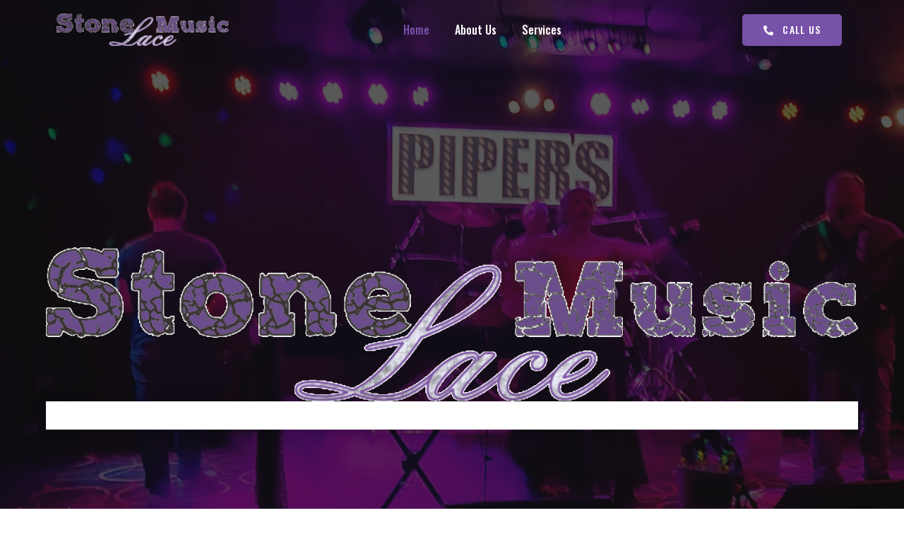

--- FILE ---
content_type: text/html; charset=UTF-8
request_url: https://stonelacemusic.com/
body_size: 26548
content:
<!DOCTYPE html>
<html lang="en-US">
<head>
	<meta charset="UTF-8" />
	<meta name="viewport" content="width=device-width, initial-scale=1, maximum-scale=1" />
	<link rel="profile" href="http://gmpg.org/xfn/11" />
	<link rel="pingback" href="https://stonelacemusic.com/xmlrpc.php" />
	<meta name='robots' content='index, follow, max-image-preview:large, max-snippet:-1, max-video-preview:-1' />

	<!-- This site is optimized with the Yoast SEO plugin v18.2 - https://yoast.com/wordpress/plugins/seo/ -->
	<title>Home - Stone Lace Music</title>
	<link rel="canonical" href="https://stonelacemusic.com/" />
	<meta property="og:locale" content="en_US" />
	<meta property="og:type" content="website" />
	<meta property="og:title" content="Home - Stone Lace Music" />
	<meta property="og:description" content="Facebook-f Twitter Instagram Youtube Welcome To Stone Lace Music Stone Lace Music is the home and parent company of Stone Lace Productions. Stone Lace Band, Sentimental Street, Carolina Grace, and several other South Florida performers.  We also offer Karaoke/DJ services, and live sound mixing/recording. About Us We are the best With over 100 years combined [&hellip;]" />
	<meta property="og:url" content="https://stonelacemusic.com/" />
	<meta property="og:site_name" content="Stone Lace Music" />
	<meta property="article:modified_time" content="2023-04-21T09:17:47+00:00" />
	<meta property="og:image" content="https://stonelacemusic.com/wp-content/uploads/2022/05/SLM-Logo-1-1.gif" />
	<meta name="twitter:card" content="summary_large_image" />
	<meta name="twitter:label1" content="Est. reading time" />
	<meta name="twitter:data1" content="6 minutes" />
	<script type="application/ld+json" class="yoast-schema-graph">{"@context":"https://schema.org","@graph":[{"@type":"WebSite","@id":"https://stonelacemusic.com/#website","url":"https://stonelacemusic.com/","name":"Stone Lace Music","description":"","potentialAction":[{"@type":"SearchAction","target":{"@type":"EntryPoint","urlTemplate":"https://stonelacemusic.com/?s={search_term_string}"},"query-input":"required name=search_term_string"}],"inLanguage":"en-US"},{"@type":"ImageObject","@id":"https://stonelacemusic.com/#primaryimage","inLanguage":"en-US","url":"https://stonelacemusic.com/wp-content/uploads/2022/05/SLM-Logo-1-1.gif","contentUrl":"https://stonelacemusic.com/wp-content/uploads/2022/05/SLM-Logo-1-1.gif","width":1402,"height":266},{"@type":"WebPage","@id":"https://stonelacemusic.com/#webpage","url":"https://stonelacemusic.com/","name":"Home - Stone Lace Music","isPartOf":{"@id":"https://stonelacemusic.com/#website"},"primaryImageOfPage":{"@id":"https://stonelacemusic.com/#primaryimage"},"datePublished":"2022-05-02T10:59:55+00:00","dateModified":"2023-04-21T09:17:47+00:00","breadcrumb":{"@id":"https://stonelacemusic.com/#breadcrumb"},"inLanguage":"en-US","potentialAction":[{"@type":"ReadAction","target":["https://stonelacemusic.com/"]}]},{"@type":"BreadcrumbList","@id":"https://stonelacemusic.com/#breadcrumb","itemListElement":[{"@type":"ListItem","position":1,"name":"Home"}]}]}</script>
	<!-- / Yoast SEO plugin. -->


<link rel="alternate" type="application/rss+xml" title="Stone Lace Music &raquo; Feed" href="https://stonelacemusic.com/feed/" />
<link rel="alternate" type="application/rss+xml" title="Stone Lace Music &raquo; Comments Feed" href="https://stonelacemusic.com/comments/feed/" />
<link rel="alternate" title="oEmbed (JSON)" type="application/json+oembed" href="https://stonelacemusic.com/wp-json/oembed/1.0/embed?url=https%3A%2F%2Fstonelacemusic.com%2F" />
<link rel="alternate" title="oEmbed (XML)" type="text/xml+oembed" href="https://stonelacemusic.com/wp-json/oembed/1.0/embed?url=https%3A%2F%2Fstonelacemusic.com%2F&#038;format=xml" />
<style id='wp-img-auto-sizes-contain-inline-css' type='text/css'>
img:is([sizes=auto i],[sizes^="auto," i]){contain-intrinsic-size:3000px 1500px}
/*# sourceURL=wp-img-auto-sizes-contain-inline-css */
</style>
<link rel='stylesheet' id='jkit-elements-main-css' href='https://stonelacemusic.com/wp-content/plugins/jeg-elementor-kit/assets/css/elements/main.css?ver=2.4.2' type='text/css' media='all' />
<style id='wp-emoji-styles-inline-css' type='text/css'>

	img.wp-smiley, img.emoji {
		display: inline !important;
		border: none !important;
		box-shadow: none !important;
		height: 1em !important;
		width: 1em !important;
		margin: 0 0.07em !important;
		vertical-align: -0.1em !important;
		background: none !important;
		padding: 0 !important;
	}
/*# sourceURL=wp-emoji-styles-inline-css */
</style>
<link rel='stylesheet' id='wp-block-library-css' href='https://stonelacemusic.com/wp-includes/css/dist/block-library/style.min.css?ver=6.9' type='text/css' media='all' />
<style id='global-styles-inline-css' type='text/css'>
:root{--wp--preset--aspect-ratio--square: 1;--wp--preset--aspect-ratio--4-3: 4/3;--wp--preset--aspect-ratio--3-4: 3/4;--wp--preset--aspect-ratio--3-2: 3/2;--wp--preset--aspect-ratio--2-3: 2/3;--wp--preset--aspect-ratio--16-9: 16/9;--wp--preset--aspect-ratio--9-16: 9/16;--wp--preset--color--black: #000000;--wp--preset--color--cyan-bluish-gray: #abb8c3;--wp--preset--color--white: #ffffff;--wp--preset--color--pale-pink: #f78da7;--wp--preset--color--vivid-red: #cf2e2e;--wp--preset--color--luminous-vivid-orange: #ff6900;--wp--preset--color--luminous-vivid-amber: #fcb900;--wp--preset--color--light-green-cyan: #7bdcb5;--wp--preset--color--vivid-green-cyan: #00d084;--wp--preset--color--pale-cyan-blue: #8ed1fc;--wp--preset--color--vivid-cyan-blue: #0693e3;--wp--preset--color--vivid-purple: #9b51e0;--wp--preset--gradient--vivid-cyan-blue-to-vivid-purple: linear-gradient(135deg,rgb(6,147,227) 0%,rgb(155,81,224) 100%);--wp--preset--gradient--light-green-cyan-to-vivid-green-cyan: linear-gradient(135deg,rgb(122,220,180) 0%,rgb(0,208,130) 100%);--wp--preset--gradient--luminous-vivid-amber-to-luminous-vivid-orange: linear-gradient(135deg,rgb(252,185,0) 0%,rgb(255,105,0) 100%);--wp--preset--gradient--luminous-vivid-orange-to-vivid-red: linear-gradient(135deg,rgb(255,105,0) 0%,rgb(207,46,46) 100%);--wp--preset--gradient--very-light-gray-to-cyan-bluish-gray: linear-gradient(135deg,rgb(238,238,238) 0%,rgb(169,184,195) 100%);--wp--preset--gradient--cool-to-warm-spectrum: linear-gradient(135deg,rgb(74,234,220) 0%,rgb(151,120,209) 20%,rgb(207,42,186) 40%,rgb(238,44,130) 60%,rgb(251,105,98) 80%,rgb(254,248,76) 100%);--wp--preset--gradient--blush-light-purple: linear-gradient(135deg,rgb(255,206,236) 0%,rgb(152,150,240) 100%);--wp--preset--gradient--blush-bordeaux: linear-gradient(135deg,rgb(254,205,165) 0%,rgb(254,45,45) 50%,rgb(107,0,62) 100%);--wp--preset--gradient--luminous-dusk: linear-gradient(135deg,rgb(255,203,112) 0%,rgb(199,81,192) 50%,rgb(65,88,208) 100%);--wp--preset--gradient--pale-ocean: linear-gradient(135deg,rgb(255,245,203) 0%,rgb(182,227,212) 50%,rgb(51,167,181) 100%);--wp--preset--gradient--electric-grass: linear-gradient(135deg,rgb(202,248,128) 0%,rgb(113,206,126) 100%);--wp--preset--gradient--midnight: linear-gradient(135deg,rgb(2,3,129) 0%,rgb(40,116,252) 100%);--wp--preset--font-size--small: 13px;--wp--preset--font-size--medium: 20px;--wp--preset--font-size--large: 36px;--wp--preset--font-size--x-large: 42px;--wp--preset--spacing--20: 0.44rem;--wp--preset--spacing--30: 0.67rem;--wp--preset--spacing--40: 1rem;--wp--preset--spacing--50: 1.5rem;--wp--preset--spacing--60: 2.25rem;--wp--preset--spacing--70: 3.38rem;--wp--preset--spacing--80: 5.06rem;--wp--preset--shadow--natural: 6px 6px 9px rgba(0, 0, 0, 0.2);--wp--preset--shadow--deep: 12px 12px 50px rgba(0, 0, 0, 0.4);--wp--preset--shadow--sharp: 6px 6px 0px rgba(0, 0, 0, 0.2);--wp--preset--shadow--outlined: 6px 6px 0px -3px rgb(255, 255, 255), 6px 6px rgb(0, 0, 0);--wp--preset--shadow--crisp: 6px 6px 0px rgb(0, 0, 0);}:where(.is-layout-flex){gap: 0.5em;}:where(.is-layout-grid){gap: 0.5em;}body .is-layout-flex{display: flex;}.is-layout-flex{flex-wrap: wrap;align-items: center;}.is-layout-flex > :is(*, div){margin: 0;}body .is-layout-grid{display: grid;}.is-layout-grid > :is(*, div){margin: 0;}:where(.wp-block-columns.is-layout-flex){gap: 2em;}:where(.wp-block-columns.is-layout-grid){gap: 2em;}:where(.wp-block-post-template.is-layout-flex){gap: 1.25em;}:where(.wp-block-post-template.is-layout-grid){gap: 1.25em;}.has-black-color{color: var(--wp--preset--color--black) !important;}.has-cyan-bluish-gray-color{color: var(--wp--preset--color--cyan-bluish-gray) !important;}.has-white-color{color: var(--wp--preset--color--white) !important;}.has-pale-pink-color{color: var(--wp--preset--color--pale-pink) !important;}.has-vivid-red-color{color: var(--wp--preset--color--vivid-red) !important;}.has-luminous-vivid-orange-color{color: var(--wp--preset--color--luminous-vivid-orange) !important;}.has-luminous-vivid-amber-color{color: var(--wp--preset--color--luminous-vivid-amber) !important;}.has-light-green-cyan-color{color: var(--wp--preset--color--light-green-cyan) !important;}.has-vivid-green-cyan-color{color: var(--wp--preset--color--vivid-green-cyan) !important;}.has-pale-cyan-blue-color{color: var(--wp--preset--color--pale-cyan-blue) !important;}.has-vivid-cyan-blue-color{color: var(--wp--preset--color--vivid-cyan-blue) !important;}.has-vivid-purple-color{color: var(--wp--preset--color--vivid-purple) !important;}.has-black-background-color{background-color: var(--wp--preset--color--black) !important;}.has-cyan-bluish-gray-background-color{background-color: var(--wp--preset--color--cyan-bluish-gray) !important;}.has-white-background-color{background-color: var(--wp--preset--color--white) !important;}.has-pale-pink-background-color{background-color: var(--wp--preset--color--pale-pink) !important;}.has-vivid-red-background-color{background-color: var(--wp--preset--color--vivid-red) !important;}.has-luminous-vivid-orange-background-color{background-color: var(--wp--preset--color--luminous-vivid-orange) !important;}.has-luminous-vivid-amber-background-color{background-color: var(--wp--preset--color--luminous-vivid-amber) !important;}.has-light-green-cyan-background-color{background-color: var(--wp--preset--color--light-green-cyan) !important;}.has-vivid-green-cyan-background-color{background-color: var(--wp--preset--color--vivid-green-cyan) !important;}.has-pale-cyan-blue-background-color{background-color: var(--wp--preset--color--pale-cyan-blue) !important;}.has-vivid-cyan-blue-background-color{background-color: var(--wp--preset--color--vivid-cyan-blue) !important;}.has-vivid-purple-background-color{background-color: var(--wp--preset--color--vivid-purple) !important;}.has-black-border-color{border-color: var(--wp--preset--color--black) !important;}.has-cyan-bluish-gray-border-color{border-color: var(--wp--preset--color--cyan-bluish-gray) !important;}.has-white-border-color{border-color: var(--wp--preset--color--white) !important;}.has-pale-pink-border-color{border-color: var(--wp--preset--color--pale-pink) !important;}.has-vivid-red-border-color{border-color: var(--wp--preset--color--vivid-red) !important;}.has-luminous-vivid-orange-border-color{border-color: var(--wp--preset--color--luminous-vivid-orange) !important;}.has-luminous-vivid-amber-border-color{border-color: var(--wp--preset--color--luminous-vivid-amber) !important;}.has-light-green-cyan-border-color{border-color: var(--wp--preset--color--light-green-cyan) !important;}.has-vivid-green-cyan-border-color{border-color: var(--wp--preset--color--vivid-green-cyan) !important;}.has-pale-cyan-blue-border-color{border-color: var(--wp--preset--color--pale-cyan-blue) !important;}.has-vivid-cyan-blue-border-color{border-color: var(--wp--preset--color--vivid-cyan-blue) !important;}.has-vivid-purple-border-color{border-color: var(--wp--preset--color--vivid-purple) !important;}.has-vivid-cyan-blue-to-vivid-purple-gradient-background{background: var(--wp--preset--gradient--vivid-cyan-blue-to-vivid-purple) !important;}.has-light-green-cyan-to-vivid-green-cyan-gradient-background{background: var(--wp--preset--gradient--light-green-cyan-to-vivid-green-cyan) !important;}.has-luminous-vivid-amber-to-luminous-vivid-orange-gradient-background{background: var(--wp--preset--gradient--luminous-vivid-amber-to-luminous-vivid-orange) !important;}.has-luminous-vivid-orange-to-vivid-red-gradient-background{background: var(--wp--preset--gradient--luminous-vivid-orange-to-vivid-red) !important;}.has-very-light-gray-to-cyan-bluish-gray-gradient-background{background: var(--wp--preset--gradient--very-light-gray-to-cyan-bluish-gray) !important;}.has-cool-to-warm-spectrum-gradient-background{background: var(--wp--preset--gradient--cool-to-warm-spectrum) !important;}.has-blush-light-purple-gradient-background{background: var(--wp--preset--gradient--blush-light-purple) !important;}.has-blush-bordeaux-gradient-background{background: var(--wp--preset--gradient--blush-bordeaux) !important;}.has-luminous-dusk-gradient-background{background: var(--wp--preset--gradient--luminous-dusk) !important;}.has-pale-ocean-gradient-background{background: var(--wp--preset--gradient--pale-ocean) !important;}.has-electric-grass-gradient-background{background: var(--wp--preset--gradient--electric-grass) !important;}.has-midnight-gradient-background{background: var(--wp--preset--gradient--midnight) !important;}.has-small-font-size{font-size: var(--wp--preset--font-size--small) !important;}.has-medium-font-size{font-size: var(--wp--preset--font-size--medium) !important;}.has-large-font-size{font-size: var(--wp--preset--font-size--large) !important;}.has-x-large-font-size{font-size: var(--wp--preset--font-size--x-large) !important;}
/*# sourceURL=global-styles-inline-css */
</style>

<style id='classic-theme-styles-inline-css' type='text/css'>
/*! This file is auto-generated */
.wp-block-button__link{color:#fff;background-color:#32373c;border-radius:9999px;box-shadow:none;text-decoration:none;padding:calc(.667em + 2px) calc(1.333em + 2px);font-size:1.125em}.wp-block-file__button{background:#32373c;color:#fff;text-decoration:none}
/*# sourceURL=/wp-includes/css/classic-themes.min.css */
</style>
<link rel='stylesheet' id='contact-form-7-css' href='https://stonelacemusic.com/wp-content/plugins/contact-form-7/includes/css/styles.css?ver=5.5.5' type='text/css' media='all' />
<link rel='stylesheet' id='font-awesome-css' href='https://stonelacemusic.com/wp-content/plugins/elementor/assets/lib/font-awesome/css/font-awesome.min.css?ver=4.7.0' type='text/css' media='all' />
<link rel='stylesheet' id='wp-event-aggregator-front-css' href='https://stonelacemusic.com/wp-content/plugins/wp-event-aggregator/assets/css/wp-event-aggregator.css?ver=6.9' type='text/css' media='all' />
<link rel='stylesheet' id='hello-elementor-css' href='https://stonelacemusic.com/wp-content/themes/hello-elementor/style.min.css?ver=2.5.0' type='text/css' media='all' />
<link rel='stylesheet' id='hello-elementor-theme-style-css' href='https://stonelacemusic.com/wp-content/themes/hello-elementor/theme.min.css?ver=2.5.0' type='text/css' media='all' />
<link rel='stylesheet' id='elementor-frontend-css' href='https://stonelacemusic.com/wp-content/plugins/elementor/assets/css/frontend-lite.min.css?ver=3.6.5' type='text/css' media='all' />
<link rel='stylesheet' id='elementor-post-15-css' href='https://stonelacemusic.com/wp-content/uploads/elementor/css/post-15.css?ver=1654221149' type='text/css' media='all' />
<link rel='stylesheet' id='elementor-icons-css' href='https://stonelacemusic.com/wp-content/plugins/elementor/assets/lib/eicons/css/elementor-icons.min.css?ver=5.15.0' type='text/css' media='all' />
<link rel='stylesheet' id='elementor-post-163-css' href='https://stonelacemusic.com/wp-content/uploads/elementor/css/post-163.css?ver=1682069008' type='text/css' media='all' />
<link rel='stylesheet' id='font-awesome-5-all-css' href='https://stonelacemusic.com/wp-content/plugins/elementor/assets/lib/font-awesome/css/all.min.css?ver=3.6.5' type='text/css' media='all' />
<link rel='stylesheet' id='font-awesome-4-shim-css' href='https://stonelacemusic.com/wp-content/plugins/elementor/assets/lib/font-awesome/css/v4-shims.min.css?ver=3.6.5' type='text/css' media='all' />
<link rel='stylesheet' id='google-fonts-1-css' href='https://fonts.googleapis.com/css?family=Oswald%3A100%2C100italic%2C200%2C200italic%2C300%2C300italic%2C400%2C400italic%2C500%2C500italic%2C600%2C600italic%2C700%2C700italic%2C800%2C800italic%2C900%2C900italic%7CHeebo%3A100%2C100italic%2C200%2C200italic%2C300%2C300italic%2C400%2C400italic%2C500%2C500italic%2C600%2C600italic%2C700%2C700italic%2C800%2C800italic%2C900%2C900italic&#038;display=auto&#038;ver=6.9' type='text/css' media='all' />
<link rel='stylesheet' id='elementor-icons-shared-0-css' href='https://stonelacemusic.com/wp-content/plugins/elementor/assets/lib/font-awesome/css/fontawesome.min.css?ver=5.15.3' type='text/css' media='all' />
<link rel='stylesheet' id='elementor-icons-fa-brands-css' href='https://stonelacemusic.com/wp-content/plugins/elementor/assets/lib/font-awesome/css/brands.min.css?ver=5.15.3' type='text/css' media='all' />
<link rel='stylesheet' id='elementor-icons-fa-solid-css' href='https://stonelacemusic.com/wp-content/plugins/elementor/assets/lib/font-awesome/css/solid.min.css?ver=5.15.3' type='text/css' media='all' />
<script type="text/javascript" src="https://stonelacemusic.com/wp-includes/js/jquery/jquery.min.js?ver=3.7.1" id="jquery-core-js"></script>
<script type="text/javascript" src="https://stonelacemusic.com/wp-includes/js/jquery/jquery-migrate.min.js?ver=3.4.1" id="jquery-migrate-js"></script>
<script type="text/javascript" src="https://stonelacemusic.com/wp-content/plugins/elementor/assets/lib/font-awesome/js/v4-shims.min.js?ver=3.6.5" id="font-awesome-4-shim-js"></script>
<link rel="https://api.w.org/" href="https://stonelacemusic.com/wp-json/" /><link rel="alternate" title="JSON" type="application/json" href="https://stonelacemusic.com/wp-json/wp/v2/pages/163" /><link rel="EditURI" type="application/rsd+xml" title="RSD" href="https://stonelacemusic.com/xmlrpc.php?rsd" />
<meta name="generator" content="WordPress 6.9" />
<link rel='shortlink' href='https://stonelacemusic.com/' />
<style id="jeg_dynamic_css" type="text/css" data-type="jeg_custom-css"></style><link rel='stylesheet' id='elementor-post-170-css' href='https://stonelacemusic.com/wp-content/uploads/elementor/css/post-170.css?ver=1654221150' type='text/css' media='all' />
<link rel='stylesheet' id='elementor-icons-jkiticon-css' href='https://stonelacemusic.com/wp-content/plugins/jeg-elementor-kit/assets/fonts/jkiticon/jkiticon.css?ver=2.4.2' type='text/css' media='all' />
<link rel='stylesheet' id='elementor-post-139-css' href='https://stonelacemusic.com/wp-content/uploads/elementor/css/post-139.css?ver=1654221151' type='text/css' media='all' />
<link rel='stylesheet' id='e-animations-css' href='https://stonelacemusic.com/wp-content/plugins/elementor/assets/lib/animations/animations.min.css?ver=3.6.5' type='text/css' media='all' />
</head>

<body class="home wp-singular page-template page-template-elementor_header_footer page page-id-163 wp-custom-logo wp-theme-hello-elementor jkit-color-scheme elementor-default elementor-template-full-width elementor-kit-15 elementor-page elementor-page-163">
<div id="page" class="jkit-template site">

				<header id="masthead" itemscope="itemscope" itemtype="https://schema.org/WPHeader">
					<style>.elementor-170 .elementor-element.elementor-element-685abdb0 > .elementor-container > .elementor-column > .elementor-widget-wrap{align-content:center;align-items:center;}.elementor-170 .elementor-element.elementor-element-685abdb0{z-index:2;}.elementor-170 .elementor-element.elementor-element-4b35e36a > .elementor-element-populated{padding:10px 10px 10px 10px;}.elementor-170 .elementor-element.elementor-element-4d8af668{text-align:left;}.elementor-170 .elementor-element.elementor-element-73306a88 .jeg-elementor-kit.jkit-nav-menu .jkit-menu-wrapper:not(.active) .jkit-menu, .elementor-170 .elementor-element.elementor-element-73306a88 .jeg-elementor-kit.jkit-nav-menu .jkit-menu-wrapper:not(.active) .jkit-menu > li > a{display:flex;}.elementor-170 .elementor-element.elementor-element-73306a88 .jeg-elementor-kit.jkit-nav-menu .jkit-menu-wrapper .jkit-menu{justify-content:center;}.elementor-170 .elementor-element.elementor-element-73306a88 .jeg-elementor-kit.jkit-nav-menu .jkit-menu-wrapper .jkit-menu .menu-item .sub-menu{left:unset;top:100%;right:unset;bottom:unset;}.elementor-170 .elementor-element.elementor-element-73306a88 .jeg-elementor-kit.jkit-nav-menu .jkit-menu-wrapper{height:84px;padding:0px 0px 0px 0px;margin:0px 0px 0px 0px;border-radius:0px 0px 0px 0px;}.elementor-170 .elementor-element.elementor-element-73306a88 .jeg-elementor-kit.jkit-nav-menu .jkit-menu-wrapper .jkit-menu > li > a{font-family:var( --e-global-typography-323865e-font-family ), Sans-serif;font-size:var( --e-global-typography-323865e-font-size );font-weight:var( --e-global-typography-323865e-font-weight );line-height:var( --e-global-typography-323865e-line-height );letter-spacing:var( --e-global-typography-323865e-letter-spacing );word-spacing:var( --e-global-typography-323865e-word-spacing );padding:0px 18px 0px 18px;color:#FFFFFF;}.elementor-170 .elementor-element.elementor-element-73306a88 .jeg-elementor-kit.jkit-nav-menu .jkit-menu-wrapper .jkit-menu > li > a svg{fill:#FFFFFF;}.elementor-170 .elementor-element.elementor-element-73306a88 .jeg-elementor-kit.jkit-nav-menu .jkit-menu-wrapper .jkit-menu > li:hover > a{color:#7851A9;}.elementor-170 .elementor-element.elementor-element-73306a88 .jeg-elementor-kit.jkit-nav-menu .jkit-menu-wrapper .jkit-menu > li:hover > a svg{fill:#7851A9;}.elementor-170 .elementor-element.elementor-element-73306a88 .jeg-elementor-kit.jkit-nav-menu .jkit-menu-wrapper .jkit-menu > li.current-menu-item > a, .elementor-170 .elementor-element.elementor-element-73306a88 .jeg-elementor-kit.jkit-nav-menu .jkit-menu-wrapper .jkit-menu > li.current-menu-ancestor > a{color:#7851A9;}.elementor-170 .elementor-element.elementor-element-73306a88 .jeg-elementor-kit.jkit-nav-menu .jkit-menu-wrapper .jkit-menu > li.current-menu-item > a svg, .elementor-170 .elementor-element.elementor-element-73306a88 .jeg-elementor-kit.jkit-nav-menu .jkit-menu-wrapper .jkit-menu > li.current-menu-ancestor > a svg{fill:#7851A9;}.elementor-170 .elementor-element.elementor-element-73306a88 .jeg-elementor-kit.jkit-nav-menu .jkit-menu-wrapper .jkit-menu li.menu-item-has-children > a i, .elementor-170 .elementor-element.elementor-element-73306a88 .jeg-elementor-kit.jkit-nav-menu .jkit-menu-wrapper .jkit-menu li.menu-item-has-children > a svg{margin:3px 0px 0px 10px;border-style:solid;border-width:0px 0px 0px 0px;}.elementor-170 .elementor-element.elementor-element-73306a88 .jeg-elementor-kit.jkit-nav-menu .jkit-menu-wrapper .jkit-menu .sub-menu li a{font-family:var( --e-global-typography-323865e-font-family ), Sans-serif;font-size:var( --e-global-typography-323865e-font-size );font-weight:var( --e-global-typography-323865e-font-weight );line-height:var( --e-global-typography-323865e-line-height );letter-spacing:var( --e-global-typography-323865e-letter-spacing );word-spacing:var( --e-global-typography-323865e-word-spacing );}.elementor-170 .elementor-element.elementor-element-73306a88 .jeg-elementor-kit.jkit-nav-menu .jkit-menu-wrapper .jkit-menu .sub-menu li > a{color:var( --e-global-color-primary );}.elementor-170 .elementor-element.elementor-element-73306a88 .jeg-elementor-kit.jkit-nav-menu .jkit-menu-wrapper .jkit-menu .sub-menu li > a svg{fill:var( --e-global-color-primary );}.elementor-170 .elementor-element.elementor-element-73306a88 .jeg-elementor-kit.jkit-nav-menu .jkit-menu-wrapper .jkit-menu .sub-menu li:hover > a{color:var( --e-global-color-secondary );}.elementor-170 .elementor-element.elementor-element-73306a88 .jeg-elementor-kit.jkit-nav-menu .jkit-menu-wrapper .jkit-menu .sub-menu li:hover > a svg{fill:var( --e-global-color-secondary );}.elementor-170 .elementor-element.elementor-element-73306a88 .jeg-elementor-kit.jkit-nav-menu .jkit-menu-wrapper .jkit-menu .sub-menu li.current-menu-item > a{color:var( --e-global-color-secondary );}.elementor-170 .elementor-element.elementor-element-73306a88 .jeg-elementor-kit.jkit-nav-menu .jkit-menu-wrapper .jkit-menu .sub-menu li.current-menu-item > a svg{fill:var( --e-global-color-secondary );}.elementor-170 .elementor-element.elementor-element-73306a88 .jeg-elementor-kit.jkit-nav-menu .jkit-menu-wrapper .jkit-menu li.menu-item-has-children .sub-menu{padding:10px 10px 10px 10px;background-color:#FFFFFF;border-radius:5px 5px 5px 5px;min-width:220px;box-shadow:0px 0px 0px 0px rgba(0,0,0,0.5);}.elementor-170 .elementor-element.elementor-element-73306a88 .jeg-elementor-kit.jkit-nav-menu .jkit-hamburger-menu{float:right;background-color:#FFFFFF00;border-style:solid;}.elementor-170 .elementor-element.elementor-element-73306a88 .jeg-elementor-kit.jkit-nav-menu .jkit-menu-wrapper .jkit-nav-identity-panel .jkit-close-menu{background-color:var( --e-global-color-secondary );border-style:solid;}.elementor-170 .elementor-element.elementor-element-73306a88 .jeg-elementor-kit.jkit-nav-menu .jkit-menu-wrapper .jkit-nav-identity-panel .jkit-nav-site-title .jkit-nav-logo img{object-fit:cover;}.elementor-170 .elementor-element.elementor-element-4035d597 > .elementor-element-populated{padding:10px 10px 10px 10px;}.elementor-170 .elementor-element.elementor-element-2ac7e9cd .elementor-button .elementor-align-icon-right{margin-left:12px;}.elementor-170 .elementor-element.elementor-element-2ac7e9cd .elementor-button .elementor-align-icon-left{margin-right:12px;}.elementor-170 .elementor-element.elementor-element-2ac7e9cd .elementor-button{font-family:var( --e-global-typography-7de350d-font-family ), Sans-serif;font-size:var( --e-global-typography-7de350d-font-size );font-weight:var( --e-global-typography-7de350d-font-weight );text-transform:var( --e-global-typography-7de350d-text-transform );line-height:var( --e-global-typography-7de350d-line-height );letter-spacing:var( --e-global-typography-7de350d-letter-spacing );word-spacing:var( --e-global-typography-7de350d-word-spacing );fill:#FFFFFF;color:#FFFFFF;background-color:#7851A9;border-radius:5px 5px 5px 5px;padding:15px 30px 15px 30px;}body.elementor-page-170:not(.elementor-motion-effects-element-type-background), body.elementor-page-170 > .elementor-motion-effects-container > .elementor-motion-effects-layer{background-color:#1C1B1F;}@media(min-width:768px){.elementor-170 .elementor-element.elementor-element-4b35e36a{width:23.158%;}.elementor-170 .elementor-element.elementor-element-80e1b85{width:61.174%;}.elementor-170 .elementor-element.elementor-element-4035d597{width:15%;}}@media(max-width:1024px) and (min-width:768px){.elementor-170 .elementor-element.elementor-element-4b35e36a{width:20%;}.elementor-170 .elementor-element.elementor-element-80e1b85{width:80%;}.elementor-170 .elementor-element.elementor-element-4035d597{width:22%;}}@media(max-width:1024px){.elementor-170 .elementor-element.elementor-element-685abdb0{padding:10px 10px 0px 10px;}.elementor-170 .elementor-element.elementor-element-4d8af668{text-align:left;}.elementor-170 .elementor-element.elementor-element-4d8af668 img{width:100%;}.elementor-170 .elementor-element.elementor-element-80e1b85 > .elementor-element-populated{padding:10px 10px 10px 10px;}.elementor-170 .elementor-element.elementor-element-73306a88 .jeg-elementor-kit.jkit-nav-menu .jkit-menu-wrapper .jkit-menu{justify-content:flex-start;}.elementor-170 .elementor-element.elementor-element-73306a88 .jeg-elementor-kit.jkit-nav-menu .jkit-menu-wrapper{height:80px;padding:20px 20px 0px 20px;margin:0px 0px 0px 0px;}.elementor-170 .elementor-element.elementor-element-73306a88 .jeg-elementor-kit.jkit-nav-menu .jkit-menu-wrapper .jkit-menu > li > a{font-size:var( --e-global-typography-323865e-font-size );line-height:var( --e-global-typography-323865e-line-height );letter-spacing:var( --e-global-typography-323865e-letter-spacing );word-spacing:var( --e-global-typography-323865e-word-spacing );padding:10px 20px 15px 10px;color:var( --e-global-color-primary );}.elementor-170 .elementor-element.elementor-element-73306a88 .jeg-elementor-kit.jkit-nav-menu .jkit-menu-wrapper .jkit-menu > li > a svg{fill:var( --e-global-color-primary );}.elementor-170 .elementor-element.elementor-element-73306a88 .jeg-elementor-kit.jkit-nav-menu .jkit-menu-wrapper .jkit-menu > li:hover > a{color:var( --e-global-color-secondary );}.elementor-170 .elementor-element.elementor-element-73306a88 .jeg-elementor-kit.jkit-nav-menu .jkit-menu-wrapper .jkit-menu > li:hover > a svg{fill:var( --e-global-color-secondary );}.elementor-170 .elementor-element.elementor-element-73306a88 .jeg-elementor-kit.jkit-nav-menu .jkit-menu-wrapper .jkit-menu > li.current-menu-item > a, .elementor-170 .elementor-element.elementor-element-73306a88 .jeg-elementor-kit.jkit-nav-menu .jkit-menu-wrapper .jkit-menu > li.current-menu-ancestor > a{color:var( --e-global-color-secondary );}.elementor-170 .elementor-element.elementor-element-73306a88 .jeg-elementor-kit.jkit-nav-menu .jkit-menu-wrapper .jkit-menu > li.current-menu-item > a svg, .elementor-170 .elementor-element.elementor-element-73306a88 .jeg-elementor-kit.jkit-nav-menu .jkit-menu-wrapper .jkit-menu > li.current-menu-ancestor > a svg{fill:var( --e-global-color-secondary );}.elementor-170 .elementor-element.elementor-element-73306a88 .jeg-elementor-kit.jkit-nav-menu .jkit-menu-wrapper .jkit-menu li.menu-item-has-children > a i, .elementor-170 .elementor-element.elementor-element-73306a88 .jeg-elementor-kit.jkit-nav-menu .jkit-menu-wrapper .jkit-menu li.menu-item-has-children > a svg{border-radius:10px 10px 10px 10px;border-width:0px 0px 0px 0px;}.elementor-170 .elementor-element.elementor-element-73306a88 .jeg-elementor-kit.jkit-nav-menu .jkit-menu-wrapper .jkit-menu .sub-menu li a{font-size:var( --e-global-typography-323865e-font-size );line-height:var( --e-global-typography-323865e-line-height );letter-spacing:var( --e-global-typography-323865e-letter-spacing );word-spacing:var( --e-global-typography-323865e-word-spacing );}.elementor-170 .elementor-element.elementor-element-73306a88 .jeg-elementor-kit.jkit-nav-menu .jkit-menu-wrapper .jkit-menu li.menu-item-has-children .sub-menu{padding:10px 10px 10px 5px;border-radius:10px 10px 10px 10px;min-width:220px;}.elementor-170 .elementor-element.elementor-element-73306a88 .jeg-elementor-kit.jkit-nav-menu .jkit-hamburger-menu{float:right;width:22px;border-width:0px 0px 0px 0px;border-radius:10px 10px 10px 10px;color:var( --e-global-color-secondary );padding:0px 0px 0px 0px;}.elementor-170 .elementor-element.elementor-element-73306a88 .jeg-elementor-kit.jkit-nav-menu .jkit-hamburger-menu i{font-size:25px;}.elementor-170 .elementor-element.elementor-element-73306a88 .jeg-elementor-kit.jkit-nav-menu .jkit-hamburger-menu svg{width:25px;fill:var( --e-global-color-secondary );}.elementor-170 .elementor-element.elementor-element-73306a88 .jeg-elementor-kit.jkit-nav-menu .jkit-menu-wrapper .jkit-nav-identity-panel .jkit-close-menu{border-width:0px 0px 0px 0px;border-radius:5px 5px 5px 5px;color:var( --e-global-color-primary );margin:10px 20px 0px 0px;}.elementor-170 .elementor-element.elementor-element-73306a88 .jeg-elementor-kit.jkit-nav-menu .jkit-menu-wrapper .jkit-nav-identity-panel .jkit-close-menu svg{fill:var( --e-global-color-primary );}.elementor-170 .elementor-element.elementor-element-73306a88 .jeg-elementor-kit.jkit-nav-menu .jkit-menu-wrapper .jkit-nav-identity-panel .jkit-nav-site-title .jkit-nav-logo img{max-width:260px;object-fit:cover;}.elementor-170 .elementor-element.elementor-element-2ac7e9cd .elementor-button{font-size:var( --e-global-typography-7de350d-font-size );line-height:var( --e-global-typography-7de350d-line-height );letter-spacing:var( --e-global-typography-7de350d-letter-spacing );word-spacing:var( --e-global-typography-7de350d-word-spacing );}}@media(max-width:767px){.elementor-170 .elementor-element.elementor-element-4b35e36a{width:50%;}.elementor-170 .elementor-element.elementor-element-4d8af668{text-align:left;}.elementor-170 .elementor-element.elementor-element-4d8af668 img{width:79%;}.elementor-170 .elementor-element.elementor-element-80e1b85{width:50%;}.elementor-170 .elementor-element.elementor-element-80e1b85 > .elementor-element-populated{padding:10px 10px 10px 10px;}.elementor-170 .elementor-element.elementor-element-73306a88 .jeg-elementor-kit.jkit-nav-menu .jkit-menu-wrapper .jkit-menu{justify-content:flex-start;}.elementor-170 .elementor-element.elementor-element-73306a88 .jeg-elementor-kit.jkit-nav-menu .jkit-menu-wrapper{height:80px;}.elementor-170 .elementor-element.elementor-element-73306a88 .jeg-elementor-kit.jkit-nav-menu .jkit-menu-wrapper .jkit-menu > li > a{font-size:var( --e-global-typography-323865e-font-size );line-height:var( --e-global-typography-323865e-line-height );letter-spacing:var( --e-global-typography-323865e-letter-spacing );word-spacing:var( --e-global-typography-323865e-word-spacing );}.elementor-170 .elementor-element.elementor-element-73306a88 .jeg-elementor-kit.jkit-nav-menu .jkit-menu-wrapper .jkit-menu .sub-menu li a{font-size:var( --e-global-typography-323865e-font-size );line-height:var( --e-global-typography-323865e-line-height );letter-spacing:var( --e-global-typography-323865e-letter-spacing );word-spacing:var( --e-global-typography-323865e-word-spacing );}.elementor-170 .elementor-element.elementor-element-73306a88 .jeg-elementor-kit.jkit-nav-menu .jkit-menu-wrapper .jkit-menu li.menu-item-has-children .sub-menu{min-width:220px;}.elementor-170 .elementor-element.elementor-element-73306a88 .jeg-elementor-kit.jkit-nav-menu .jkit-hamburger-menu{float:right;color:var( --e-global-color-secondary );}.elementor-170 .elementor-element.elementor-element-73306a88 .jeg-elementor-kit.jkit-nav-menu .jkit-hamburger-menu svg{fill:var( --e-global-color-secondary );}.elementor-170 .elementor-element.elementor-element-73306a88 .jeg-elementor-kit.jkit-nav-menu .jkit-menu-wrapper .jkit-nav-identity-panel .jkit-nav-site-title .jkit-nav-logo img{max-width:240px;object-fit:cover;}.elementor-170 .elementor-element.elementor-element-2ac7e9cd .elementor-button{font-size:var( --e-global-typography-7de350d-font-size );line-height:var( --e-global-typography-7de350d-line-height );letter-spacing:var( --e-global-typography-7de350d-letter-spacing );word-spacing:var( --e-global-typography-7de350d-word-spacing );padding:18px 32px 18px 32px;}}@media (max-width: 1024px) {.elementor-element.elementor-element-73306a88 .jeg-elementor-kit.jkit-nav-menu .jkit-hamburger-menu { display: block; } }@media (max-width: 1024px) {.elementor-element.elementor-element-73306a88 .jeg-elementor-kit.jkit-nav-menu .jkit-menu-wrapper { width: 100%; max-width: 360px; border-radius: 0; background-color: #f7f7f7; width: 100%; position: fixed; top: 0; left: -110%; height: 100%!important; box-shadow: 0 10px 30px 0 rgba(255,165,0,0); overflow-y: auto; overflow-x: hidden; padding-top: 0; padding-left: 0; padding-right: 0; display: flex; flex-direction: column-reverse; justify-content: flex-end; -moz-transition: left .6s cubic-bezier(.6,.1,.68,.53), width .6s; -webkit-transition: left .6s cubic-bezier(.6,.1,.68,.53), width .6s; -o-transition: left .6s cubic-bezier(.6,.1,.68,.53), width .6s; -ms-transition: left .6s cubic-bezier(.6,.1,.68,.53), width .6s; transition: left .6s cubic-bezier(.6,.1,.68,.53), width .6s; } }@media (max-width: 1024px) {.elementor-element.elementor-element-73306a88 .jeg-elementor-kit.jkit-nav-menu .jkit-menu-wrapper.active { left: 0; } }@media (max-width: 1024px) {.elementor-element.elementor-element-73306a88 .jeg-elementor-kit.jkit-nav-menu .jkit-menu-wrapper .jkit-menu-container { overflow-y: hidden; } }@media (max-width: 1024px) {.elementor-element.elementor-element-73306a88 .jeg-elementor-kit.jkit-nav-menu .jkit-menu-wrapper .jkit-nav-identity-panel { padding: 10px 0px 10px 0px; display: block; position: relative; z-index: 5; width: 100%; } }@media (max-width: 1024px) {.elementor-element.elementor-element-73306a88 .jeg-elementor-kit.jkit-nav-menu .jkit-menu-wrapper .jkit-nav-identity-panel .jkit-nav-site-title { display: inline-block; } }@media (max-width: 1024px) {.elementor-element.elementor-element-73306a88 .jeg-elementor-kit.jkit-nav-menu .jkit-menu-wrapper .jkit-nav-identity-panel .jkit-close-menu { display: block; } }@media (max-width: 1024px) {.elementor-element.elementor-element-73306a88 .jeg-elementor-kit.jkit-nav-menu .jkit-menu-wrapper .jkit-menu { display: block; height: 100%; overflow-y: auto; } }@media (max-width: 1024px) {.elementor-element.elementor-element-73306a88 .jeg-elementor-kit.jkit-nav-menu .jkit-menu-wrapper .jkit-menu li.menu-item-has-children > a i { margin-left: auto; border: 1px solid var(--jkit-border-color); border-radius: 3px; padding: 4px 15px; } }@media (max-width: 1024px) {.elementor-element.elementor-element-73306a88 .jeg-elementor-kit.jkit-nav-menu .jkit-menu-wrapper .jkit-menu li.menu-item-has-children > a svg { margin-left: auto; border: 1px solid var(--jkit-border-color); border-radius: 3px; } }@media (max-width: 1024px) {.elementor-element.elementor-element-73306a88 .jeg-elementor-kit.jkit-nav-menu .jkit-menu-wrapper .jkit-menu li.menu-item-has-children .sub-menu { position: inherit; box-shadow: none; background: none; } }@media (max-width: 1024px) {.elementor-element.elementor-element-73306a88 .jeg-elementor-kit.jkit-nav-menu .jkit-menu-wrapper .jkit-menu li { display: block; width: 100%; position: inherit; } }@media (max-width: 1024px) {.elementor-element.elementor-element-73306a88 .jeg-elementor-kit.jkit-nav-menu .jkit-menu-wrapper .jkit-menu li .sub-menu { display: none; max-height: 2500px; opacity: 0; visibility: hidden; transition: max-height 5s ease-out; } }@media (max-width: 1024px) {.elementor-element.elementor-element-73306a88 .jeg-elementor-kit.jkit-nav-menu .jkit-menu-wrapper .jkit-menu li .sub-menu.dropdown-open { display: block; opacity: 1; visibility: visible; } }@media (max-width: 1024px) {.elementor-element.elementor-element-73306a88 .jeg-elementor-kit.jkit-nav-menu .jkit-menu-wrapper .jkit-menu li a { display: block; } }@media (max-width: 1024px) {.elementor-element.elementor-element-73306a88 .jeg-elementor-kit.jkit-nav-menu .jkit-menu-wrapper .jkit-menu li a i { float: right; } }@media (max-width: 1024px) {.elementor-element.elementor-element-73306a88 .jeg-elementor-kit.jkit-nav-menu .jkit-menu-wrapper .jkit-menu li a svg { float: right } }@media (min-width: 1025px) {.elementor-element.elementor-element-73306a88 .jeg-elementor-kit.jkit-nav-menu .jkit-menu-wrapper .jkit-menu-container { height: 100%; } }</style>		<div data-elementor-type="page" data-elementor-id="170" class="elementor elementor-170">
									<section class="elementor-section elementor-top-section elementor-element elementor-element-685abdb0 elementor-section-content-middle elementor-section-boxed elementor-section-height-default elementor-section-height-default" data-id="685abdb0" data-element_type="section">
						<div class="elementor-container elementor-column-gap-no">
					<div class="elementor-column elementor-col-33 elementor-top-column elementor-element elementor-element-4b35e36a" data-id="4b35e36a" data-element_type="column">
			<div class="elementor-widget-wrap elementor-element-populated">
								<div class="elementor-element elementor-element-4d8af668 elementor-widget elementor-widget-image" data-id="4d8af668" data-element_type="widget" data-widget_type="image.default">
				<div class="elementor-widget-container">
			<style>/*! elementor - v3.6.5 - 27-04-2022 */
.elementor-widget-image{text-align:center}.elementor-widget-image a{display:inline-block}.elementor-widget-image a img[src$=".svg"]{width:48px}.elementor-widget-image img{vertical-align:middle;display:inline-block}</style>												<img width="1402" height="266" src="https://stonelacemusic.com/wp-content/uploads/2022/05/SLM-Logo-1-1.gif" class="attachment-full size-full" alt="" />															</div>
				</div>
					</div>
		</div>
				<div class="elementor-column elementor-col-33 elementor-top-column elementor-element elementor-element-80e1b85" data-id="80e1b85" data-element_type="column">
			<div class="elementor-widget-wrap elementor-element-populated">
								<div class="elementor-element elementor-element-73306a88 elementor-widget elementor-widget-jkit_nav_menu" data-id="73306a88" data-element_type="widget" data-widget_type="jkit_nav_menu.default">
				<div class="elementor-widget-container">
			<div  class="jeg-elementor-kit jkit-nav-menu break-point-tablet submenu-click-title jeg_module_163__696b2865861e6"  data-item-indicator="&lt;i aria-hidden=&quot;true&quot; class=&quot;icon icon-chevron-down&quot;&gt;&lt;/i&gt;"><button class="jkit-hamburger-menu"><i aria-hidden="true" class="jki jki-bars-solid"></i></button>
        <div class="jkit-menu-wrapper"><div class="jkit-menu-container"><ul id="menu-main-menu" class="jkit-menu jkit-menu-direction-flex jkit-submenu-position-top"><li id="menu-item-169" class="menu-item menu-item-type-post_type menu-item-object-page menu-item-home current-menu-item page_item page-item-163 current_page_item menu-item-169"><a href="https://stonelacemusic.com/" aria-current="page">Home</a></li>
<li id="menu-item-242" class="menu-item menu-item-type-post_type menu-item-object-page menu-item-242"><a href="https://stonelacemusic.com/about-us/">About Us</a></li>
<li id="menu-item-241" class="menu-item menu-item-type-post_type menu-item-object-page menu-item-241"><a href="https://stonelacemusic.com/services/">Services</a></li>
</ul></div>
            <div class="jkit-nav-identity-panel">
                <div class="jkit-nav-site-title"><a href="https://stonelacemusic.com" class="jkit-nav-logo"><img src="https://stonelacemusic.com/wp-content/uploads/2022/05/logo-2.png" ></a></div>
                <button class="jkit-close-menu"><i aria-hidden="true" class="fas fa-times"></i></button>
            </div>
        </div>
        <div class="jkit-overlay"></div></div>		</div>
				</div>
					</div>
		</div>
				<div class="elementor-column elementor-col-33 elementor-top-column elementor-element elementor-element-4035d597 elementor-hidden-phone elementor-hidden-tablet" data-id="4035d597" data-element_type="column">
			<div class="elementor-widget-wrap elementor-element-populated">
								<div class="elementor-element elementor-element-2ac7e9cd elementor-align-right elementor-mobile-align-center elementor-widget elementor-widget-button" data-id="2ac7e9cd" data-element_type="widget" data-widget_type="button.default">
				<div class="elementor-widget-container">
					<div class="elementor-button-wrapper">
			<a href="tel:7549999339" class="elementor-button-link elementor-button elementor-size-sm elementor-animation-float" role="button">
						<span class="elementor-button-content-wrapper">
							<span class="elementor-button-icon elementor-align-icon-left">
				<i aria-hidden="true" class="fas fa-phone-alt"></i>			</span>
						<span class="elementor-button-text">Call Us</span>
		</span>
					</a>
		</div>
				</div>
				</div>
					</div>
		</div>
							</div>
		</section>
							</div>
						</header>
					<div data-elementor-type="wp-page" data-elementor-id="163" class="elementor elementor-163">
									<section class="elementor-section elementor-top-section elementor-element elementor-element-7398d6d1 elementor-section-boxed elementor-section-height-default elementor-section-height-default" data-id="7398d6d1" data-element_type="section" data-settings="{&quot;background_background&quot;:&quot;slideshow&quot;,&quot;background_slideshow_gallery&quot;:[{&quot;id&quot;:282,&quot;url&quot;:&quot;https:\/\/stonelacemusic.com\/wp-content\/uploads\/2022\/05\/2021-09-04-01.01.55-scaled.jpg&quot;},{&quot;id&quot;:283,&quot;url&quot;:&quot;https:\/\/stonelacemusic.com\/wp-content\/uploads\/2022\/05\/2022-05-02_23-57-32.png&quot;},{&quot;id&quot;:284,&quot;url&quot;:&quot;https:\/\/stonelacemusic.com\/wp-content\/uploads\/2022\/05\/DSC_0326-scaled.jpg&quot;}],&quot;background_slideshow_ken_burns&quot;:&quot;yes&quot;,&quot;background_slideshow_loop&quot;:&quot;yes&quot;,&quot;background_slideshow_slide_duration&quot;:5000,&quot;background_slideshow_slide_transition&quot;:&quot;fade&quot;,&quot;background_slideshow_transition_duration&quot;:500,&quot;background_slideshow_ken_burns_zoom_direction&quot;:&quot;in&quot;}">
							<div class="elementor-background-overlay"></div>
							<div class="elementor-container elementor-column-gap-default">
					<div class="elementor-column elementor-col-100 elementor-top-column elementor-element elementor-element-45676985" data-id="45676985" data-element_type="column">
			<div class="elementor-widget-wrap elementor-element-populated">
								<div class="elementor-element elementor-element-d52c91a jkit-equal-height-disable elementor-widget elementor-widget-jkit_image_box" data-id="d52c91a" data-element_type="widget" data-widget_type="jkit_image_box.default">
				<div class="elementor-widget-container">
			<div  class="jeg-elementor-kit jkit-image-box style-default elementor-animation- jeg_module_163_1_696b2865a504a" ><div class="image-box-header elementor-animation-"><img decoding="async" src="https://stonelacemusic.com/wp-content/uploads/2022/05/SLM-Logo-1-1.gif" ></div><div class="image-box-body">
            <div class="body-inner"><h2 class="body-title icon-position-before"></h2>
                <p class="body-description"></p>
                <div class="body-button"></div>
                
            </div>
        </div></div>		</div>
				</div>
					</div>
		</div>
							</div>
		</section>
				<section class="elementor-section elementor-top-section elementor-element elementor-element-6356d2ab elementor-section-boxed elementor-section-height-default elementor-section-height-default" data-id="6356d2ab" data-element_type="section">
						<div class="elementor-container elementor-column-gap-default">
					<div class="elementor-column elementor-col-100 elementor-top-column elementor-element elementor-element-30c7a572" data-id="30c7a572" data-element_type="column" data-settings="{&quot;background_background&quot;:&quot;classic&quot;}">
			<div class="elementor-widget-wrap elementor-element-populated">
								<div class="elementor-element elementor-element-477522b5 elementor-shape-circle e-grid-align-tablet-center animated-slow elementor-grid-0 e-grid-align-center elementor-invisible elementor-widget elementor-widget-social-icons" data-id="477522b5" data-element_type="widget" data-settings="{&quot;_animation&quot;:&quot;fadeInUp&quot;}" data-widget_type="social-icons.default">
				<div class="elementor-widget-container">
			<style>/*! elementor - v3.6.5 - 27-04-2022 */
.elementor-widget-social-icons.elementor-grid-0 .elementor-widget-container,.elementor-widget-social-icons.elementor-grid-mobile-0 .elementor-widget-container,.elementor-widget-social-icons.elementor-grid-tablet-0 .elementor-widget-container{line-height:1;font-size:0}.elementor-widget-social-icons:not(.elementor-grid-0):not(.elementor-grid-tablet-0):not(.elementor-grid-mobile-0) .elementor-grid{display:inline-grid}.elementor-widget-social-icons .elementor-grid{grid-column-gap:var(--grid-column-gap,5px);grid-row-gap:var(--grid-row-gap,5px);grid-template-columns:var(--grid-template-columns);-webkit-box-pack:var(--justify-content,center);-ms-flex-pack:var(--justify-content,center);justify-content:var(--justify-content,center);justify-items:var(--justify-content,center)}.elementor-icon.elementor-social-icon{font-size:var(--icon-size,25px);line-height:var(--icon-size,25px);width:calc(var(--icon-size, 25px) + (2 * var(--icon-padding, .5em)));height:calc(var(--icon-size, 25px) + (2 * var(--icon-padding, .5em)))}.elementor-social-icon{--e-social-icon-icon-color:#fff;display:-webkit-inline-box;display:-ms-inline-flexbox;display:inline-flex;background-color:#818a91;-webkit-box-align:center;-ms-flex-align:center;align-items:center;-webkit-box-pack:center;-ms-flex-pack:center;justify-content:center;text-align:center;cursor:pointer}.elementor-social-icon i{color:var(--e-social-icon-icon-color)}.elementor-social-icon svg{fill:var(--e-social-icon-icon-color)}.elementor-social-icon:last-child{margin:0}.elementor-social-icon:hover{opacity:.9;color:#fff}.elementor-social-icon-android{background-color:#a4c639}.elementor-social-icon-apple{background-color:#999}.elementor-social-icon-behance{background-color:#1769ff}.elementor-social-icon-bitbucket{background-color:#205081}.elementor-social-icon-codepen{background-color:#000}.elementor-social-icon-delicious{background-color:#39f}.elementor-social-icon-deviantart{background-color:#05cc47}.elementor-social-icon-digg{background-color:#005be2}.elementor-social-icon-dribbble{background-color:#ea4c89}.elementor-social-icon-elementor{background-color:#d30c5c}.elementor-social-icon-envelope{background-color:#ea4335}.elementor-social-icon-facebook,.elementor-social-icon-facebook-f{background-color:#3b5998}.elementor-social-icon-flickr{background-color:#0063dc}.elementor-social-icon-foursquare{background-color:#2d5be3}.elementor-social-icon-free-code-camp,.elementor-social-icon-freecodecamp{background-color:#006400}.elementor-social-icon-github{background-color:#333}.elementor-social-icon-gitlab{background-color:#e24329}.elementor-social-icon-globe{background-color:#818a91}.elementor-social-icon-google-plus,.elementor-social-icon-google-plus-g{background-color:#dd4b39}.elementor-social-icon-houzz{background-color:#7ac142}.elementor-social-icon-instagram{background-color:#262626}.elementor-social-icon-jsfiddle{background-color:#487aa2}.elementor-social-icon-link{background-color:#818a91}.elementor-social-icon-linkedin,.elementor-social-icon-linkedin-in{background-color:#0077b5}.elementor-social-icon-medium{background-color:#00ab6b}.elementor-social-icon-meetup{background-color:#ec1c40}.elementor-social-icon-mixcloud{background-color:#273a4b}.elementor-social-icon-odnoklassniki{background-color:#f4731c}.elementor-social-icon-pinterest{background-color:#bd081c}.elementor-social-icon-product-hunt{background-color:#da552f}.elementor-social-icon-reddit{background-color:#ff4500}.elementor-social-icon-rss{background-color:#f26522}.elementor-social-icon-shopping-cart{background-color:#4caf50}.elementor-social-icon-skype{background-color:#00aff0}.elementor-social-icon-slideshare{background-color:#0077b5}.elementor-social-icon-snapchat{background-color:#fffc00}.elementor-social-icon-soundcloud{background-color:#f80}.elementor-social-icon-spotify{background-color:#2ebd59}.elementor-social-icon-stack-overflow{background-color:#fe7a15}.elementor-social-icon-steam{background-color:#00adee}.elementor-social-icon-stumbleupon{background-color:#eb4924}.elementor-social-icon-telegram{background-color:#2ca5e0}.elementor-social-icon-thumb-tack{background-color:#1aa1d8}.elementor-social-icon-tripadvisor{background-color:#589442}.elementor-social-icon-tumblr{background-color:#35465c}.elementor-social-icon-twitch{background-color:#6441a5}.elementor-social-icon-twitter{background-color:#1da1f2}.elementor-social-icon-viber{background-color:#665cac}.elementor-social-icon-vimeo{background-color:#1ab7ea}.elementor-social-icon-vk{background-color:#45668e}.elementor-social-icon-weibo{background-color:#dd2430}.elementor-social-icon-weixin{background-color:#31a918}.elementor-social-icon-whatsapp{background-color:#25d366}.elementor-social-icon-wordpress{background-color:#21759b}.elementor-social-icon-xing{background-color:#026466}.elementor-social-icon-yelp{background-color:#af0606}.elementor-social-icon-youtube{background-color:#cd201f}.elementor-social-icon-500px{background-color:#0099e5}.elementor-shape-rounded .elementor-icon.elementor-social-icon{border-radius:10%}.elementor-shape-circle .elementor-icon.elementor-social-icon{border-radius:50%}</style>		<div class="elementor-social-icons-wrapper elementor-grid">
							<span class="elementor-grid-item">
					<a class="elementor-icon elementor-social-icon elementor-social-icon-facebook-f elementor-animation-shrink elementor-repeater-item-c4cce03" href="https://www.facebook.com/stonelacemusic" target="_blank">
						<span class="elementor-screen-only">Facebook-f</span>
						<i class="fab fa-facebook-f"></i>					</a>
				</span>
							<span class="elementor-grid-item">
					<a class="elementor-icon elementor-social-icon elementor-social-icon-twitter elementor-animation-shrink elementor-repeater-item-310ab07" href="https://twitter.com/stonelaceband" target="_blank">
						<span class="elementor-screen-only">Twitter</span>
						<i class="fab fa-twitter"></i>					</a>
				</span>
							<span class="elementor-grid-item">
					<a class="elementor-icon elementor-social-icon elementor-social-icon-instagram elementor-animation-shrink elementor-repeater-item-63f86db" href="https://www.instagram.com/stonelaceband/" target="_blank">
						<span class="elementor-screen-only">Instagram</span>
						<i class="fab fa-instagram"></i>					</a>
				</span>
							<span class="elementor-grid-item">
					<a class="elementor-icon elementor-social-icon elementor-social-icon-youtube elementor-animation-shrink elementor-repeater-item-d54d883" href="https://www.youtube.com/c/StoneLaceBand" target="_blank">
						<span class="elementor-screen-only">Youtube</span>
						<i class="fab fa-youtube"></i>					</a>
				</span>
					</div>
				</div>
				</div>
				<section class="elementor-section elementor-inner-section elementor-element elementor-element-6ab7c35 animated-slow elementor-section-boxed elementor-section-height-default elementor-section-height-default elementor-invisible" data-id="6ab7c35" data-element_type="section" data-settings="{&quot;background_background&quot;:&quot;classic&quot;,&quot;animation&quot;:&quot;fadeInUp&quot;,&quot;animation_delay&quot;:100}">
						<div class="elementor-container elementor-column-gap-no">
					<div class="elementor-column elementor-col-50 elementor-inner-column elementor-element elementor-element-7d0aefec" data-id="7d0aefec" data-element_type="column">
			<div class="elementor-widget-wrap elementor-element-populated">
								<div class="elementor-element elementor-element-562dfe2d elementor-widget elementor-widget-image" data-id="562dfe2d" data-element_type="widget" data-widget_type="image.default">
				<div class="elementor-widget-container">
															<img decoding="async" width="3098" height="2897" src="https://stonelacemusic.com/wp-content/uploads/2022/05/P1020604-with-web1.png" class="attachment-full size-full" alt="" srcset="https://stonelacemusic.com/wp-content/uploads/2022/05/P1020604-with-web1.png 3098w, https://stonelacemusic.com/wp-content/uploads/2022/05/P1020604-with-web1-300x281.png 300w, https://stonelacemusic.com/wp-content/uploads/2022/05/P1020604-with-web1-1024x958.png 1024w, https://stonelacemusic.com/wp-content/uploads/2022/05/P1020604-with-web1-768x718.png 768w, https://stonelacemusic.com/wp-content/uploads/2022/05/P1020604-with-web1-1536x1436.png 1536w, https://stonelacemusic.com/wp-content/uploads/2022/05/P1020604-with-web1-2048x1915.png 2048w" sizes="(max-width: 3098px) 100vw, 3098px" />															</div>
				</div>
					</div>
		</div>
				<div class="elementor-column elementor-col-50 elementor-inner-column elementor-element elementor-element-5be7989" data-id="5be7989" data-element_type="column" data-settings="{&quot;background_background&quot;:&quot;classic&quot;}">
			<div class="elementor-widget-wrap elementor-element-populated">
								<div class="elementor-element elementor-element-516c7c1f elementor-widget elementor-widget-heading" data-id="516c7c1f" data-element_type="widget" data-widget_type="heading.default">
				<div class="elementor-widget-container">
			<style>/*! elementor - v3.6.5 - 27-04-2022 */
.elementor-heading-title{padding:0;margin:0;line-height:1}.elementor-widget-heading .elementor-heading-title[class*=elementor-size-]>a{color:inherit;font-size:inherit;line-height:inherit}.elementor-widget-heading .elementor-heading-title.elementor-size-small{font-size:15px}.elementor-widget-heading .elementor-heading-title.elementor-size-medium{font-size:19px}.elementor-widget-heading .elementor-heading-title.elementor-size-large{font-size:29px}.elementor-widget-heading .elementor-heading-title.elementor-size-xl{font-size:39px}.elementor-widget-heading .elementor-heading-title.elementor-size-xxl{font-size:59px}</style><h2 class="elementor-heading-title elementor-size-default">Welcome To Stone Lace Music</h2>		</div>
				</div>
				<div class="elementor-element elementor-element-63595da elementor-widget elementor-widget-text-editor" data-id="63595da" data-element_type="widget" data-widget_type="text-editor.default">
				<div class="elementor-widget-container">
			<style>/*! elementor - v3.6.5 - 27-04-2022 */
.elementor-widget-text-editor.elementor-drop-cap-view-stacked .elementor-drop-cap{background-color:#818a91;color:#fff}.elementor-widget-text-editor.elementor-drop-cap-view-framed .elementor-drop-cap{color:#818a91;border:3px solid;background-color:transparent}.elementor-widget-text-editor:not(.elementor-drop-cap-view-default) .elementor-drop-cap{margin-top:8px}.elementor-widget-text-editor:not(.elementor-drop-cap-view-default) .elementor-drop-cap-letter{width:1em;height:1em}.elementor-widget-text-editor .elementor-drop-cap{float:left;text-align:center;line-height:1;font-size:50px}.elementor-widget-text-editor .elementor-drop-cap-letter{display:inline-block}</style>				<p>Stone Lace Music is the home and parent company of Stone Lace Productions. Stone Lace Band, Sentimental Street, Carolina Grace, and several other South Florida performers.  We also offer Karaoke/DJ services, and live sound mixing/recording.</p>						</div>
				</div>
				<div class="elementor-element elementor-element-91198ee elementor-absolute elementor-widget__width-auto elementor-widget elementor-widget-heading" data-id="91198ee" data-element_type="widget" data-settings="{&quot;_position&quot;:&quot;absolute&quot;}" data-widget_type="heading.default">
				<div class="elementor-widget-container">
			<span class="elementor-heading-title elementor-size-default">About Us</span>		</div>
				</div>
				<div class="elementor-element elementor-element-d0debb8 elementor-widget elementor-widget-heading" data-id="d0debb8" data-element_type="widget" data-widget_type="heading.default">
				<div class="elementor-widget-container">
			<h3 class="elementor-heading-title elementor-size-default">We are the best

</h3>		</div>
				</div>
				<div class="elementor-element elementor-element-7f6168e5 elementor-widget elementor-widget-text-editor" data-id="7f6168e5" data-element_type="widget" data-widget_type="text-editor.default">
				<div class="elementor-widget-container">
							<p>With over 100 years combined experience in the live music industry, we should be you first and only choice for: </p>						</div>
				</div>
				<div class="elementor-element elementor-element-4ef41d4c elementor-icon-list--layout-traditional elementor-list-item-link-full_width elementor-widget elementor-widget-icon-list" data-id="4ef41d4c" data-element_type="widget" data-widget_type="icon-list.default">
				<div class="elementor-widget-container">
			<link rel="stylesheet" href="https://stonelacemusic.com/wp-content/plugins/elementor/assets/css/widget-icon-list.min.css">		<ul class="elementor-icon-list-items">
							<li class="elementor-icon-list-item">
											<span class="elementor-icon-list-icon">
							<i aria-hidden="true" class="fas fa-check"></i>						</span>
										<span class="elementor-icon-list-text">Performers, Duos and Bands</span>
									</li>
								<li class="elementor-icon-list-item">
											<span class="elementor-icon-list-icon">
							<i aria-hidden="true" class="fas fa-check"></i>						</span>
										<span class="elementor-icon-list-text">Band Management and Booking</span>
									</li>
								<li class="elementor-icon-list-item">
											<span class="elementor-icon-list-icon">
							<i aria-hidden="true" class="fas fa-check"></i>						</span>
										<span class="elementor-icon-list-text">Recording, Mixing and Mastering</span>
									</li>
								<li class="elementor-icon-list-item">
											<span class="elementor-icon-list-icon">
							<i aria-hidden="true" class="fas fa-check"></i>						</span>
										<span class="elementor-icon-list-text">Live sound design and production</span>
									</li>
								<li class="elementor-icon-list-item">
											<span class="elementor-icon-list-icon">
							<i aria-hidden="true" class="fas fa-check"></i>						</span>
										<span class="elementor-icon-list-text">Karaoke and DJ Services</span>
									</li>
						</ul>
				</div>
				</div>
				<div class="elementor-element elementor-element-54a24590 elementor-widget__width-initial elementor-widget elementor-widget-image" data-id="54a24590" data-element_type="widget" data-widget_type="image.default">
				<div class="elementor-widget-container">
															<img decoding="async" width="800" height="800" src="https://stonelacemusic.com/wp-content/uploads/2022/05/JimEzzell1-1024x1024.png" class="attachment-large size-large" alt="" srcset="https://stonelacemusic.com/wp-content/uploads/2022/05/JimEzzell1-1024x1024.png 1024w, https://stonelacemusic.com/wp-content/uploads/2022/05/JimEzzell1-300x300.png 300w, https://stonelacemusic.com/wp-content/uploads/2022/05/JimEzzell1-150x150.png 150w, https://stonelacemusic.com/wp-content/uploads/2022/05/JimEzzell1-768x768.png 768w, https://stonelacemusic.com/wp-content/uploads/2022/05/JimEzzell1-1536x1536.png 1536w, https://stonelacemusic.com/wp-content/uploads/2022/05/JimEzzell1-2048x2048.png 2048w" sizes="(max-width: 800px) 100vw, 800px" />															</div>
				</div>
				<div class="elementor-element elementor-element-17eee52e elementor-widget__width-initial elementor-widget-mobile__width-initial elementor-widget elementor-widget-jkit_heading" data-id="17eee52e" data-element_type="widget" data-widget_type="jkit_heading.default">
				<div class="elementor-widget-container">
			<div  class="jeg-elementor-kit jkit-heading  align-left align-tablet- align-mobile- jeg_module_163_2_696b2865b7a24" ><div class="heading-section-title "><h3 class="heading-title"><span class="style-color"><span>Jim Ezzell</span></span></h3></div><div class="heading-section-description"><p>General Manager</p></div></div>		</div>
				</div>
					</div>
		</div>
							</div>
		</section>
					</div>
		</div>
							</div>
		</section>
				<section class="elementor-section elementor-top-section elementor-element elementor-element-2c1323e7 elementor-section-boxed elementor-section-height-default elementor-section-height-default" data-id="2c1323e7" data-element_type="section" data-settings="{&quot;background_background&quot;:&quot;classic&quot;}">
							<div class="elementor-background-overlay"></div>
							<div class="elementor-container elementor-column-gap-default">
					<div class="elementor-column elementor-col-100 elementor-top-column elementor-element elementor-element-2e463f3c" data-id="2e463f3c" data-element_type="column">
			<div class="elementor-widget-wrap elementor-element-populated">
								<div class="elementor-element elementor-element-64e2314a elementor-absolute animated-slow elementor-invisible elementor-widget elementor-widget-heading" data-id="64e2314a" data-element_type="widget" data-settings="{&quot;_position&quot;:&quot;absolute&quot;,&quot;_animation&quot;:&quot;fadeInLeft&quot;}" data-widget_type="heading.default">
				<div class="elementor-widget-container">
			<span class="elementor-heading-title elementor-size-default">View Our Bands</span>		</div>
				</div>
				<div class="elementor-element elementor-element-47b189fd animated-slow elementor-invisible elementor-widget elementor-widget-heading" data-id="47b189fd" data-element_type="widget" data-settings="{&quot;_animation&quot;:&quot;fadeInRight&quot;}" data-widget_type="heading.default">
				<div class="elementor-widget-container">
			<h2 class="elementor-heading-title elementor-size-default">View Our Bands</h2>		</div>
				</div>
				<div class="elementor-element elementor-element-1c13687b elementor-widget elementor-widget-text-editor" data-id="1c13687b" data-element_type="widget" data-widget_type="text-editor.default">
				<div class="elementor-widget-container">
							<p>Below are just a few of the bands we represent:</p>						</div>
				</div>
				<section class="elementor-section elementor-inner-section elementor-element elementor-element-74c0348c animated-slow elementor-section-boxed elementor-section-height-default elementor-section-height-default elementor-invisible" data-id="74c0348c" data-element_type="section" data-settings="{&quot;background_background&quot;:&quot;classic&quot;,&quot;animation&quot;:&quot;fadeInUp&quot;,&quot;animation_delay&quot;:40}">
						<div class="elementor-container elementor-column-gap-no">
					<div class="elementor-column elementor-col-33 elementor-inner-column elementor-element elementor-element-6ccb02bc" data-id="6ccb02bc" data-element_type="column">
			<div class="elementor-widget-wrap elementor-element-populated">
								<div class="elementor-element elementor-element-304da0bd elementor-widget elementor-widget-image" data-id="304da0bd" data-element_type="widget" data-widget_type="image.default">
				<div class="elementor-widget-container">
															<img loading="lazy" decoding="async" width="275" height="208" src="https://stonelacemusic.com/wp-content/uploads/2022/05/SLB-Site-Thumbnail.png" class="elementor-animation-float attachment-full size-full" alt="" />															</div>
				</div>
				<div class="elementor-element elementor-element-7115b702 elementor-icon-list--layout-inline elementor-widget__width-auto elementor-list-item-link-full_width elementor-widget elementor-widget-icon-list" data-id="7115b702" data-element_type="widget" data-widget_type="icon-list.default">
				<div class="elementor-widget-container">
					<ul class="elementor-icon-list-items elementor-inline-items">
							<li class="elementor-icon-list-item elementor-inline-item">
											<span class="elementor-icon-list-icon">
							<i aria-hidden="true" class="fas fa-user-friends"></i>						</span>
										<span class="elementor-icon-list-text">5 Performers</span>
									</li>
						</ul>
				</div>
				</div>
				<div class="elementor-element elementor-element-3026facc elementor-widget elementor-widget-jkit_heading" data-id="3026facc" data-element_type="widget" data-widget_type="jkit_heading.default">
				<div class="elementor-widget-container">
			<div  class="jeg-elementor-kit jkit-heading  align-left align-tablet- align-mobile- jeg_module_163_3_696b2865c3715" ><div class="heading-section-title "><h3 class="heading-title">Stone Lace Band</h3></div><h3 class="heading-section-subtitle  style-color">The Quintessential Party Rock Band</h3><div class="heading-section-description"><p>Fronted by the Father/Daughter duo, Stone Lace plays high energy party rock from the 70's and 80's , through today.</p></div></div>		</div>
				</div>
				<div class="elementor-element elementor-element-7add3a39 elementor-align-left elementor-mobile-align-left elementor-widget elementor-widget-button" data-id="7add3a39" data-element_type="widget" data-widget_type="button.default">
				<div class="elementor-widget-container">
					<div class="elementor-button-wrapper">
			<a href="https://StoneLaceBand.com" target="_blank" class="elementor-button-link elementor-button elementor-size-sm elementor-animation-float" role="button">
						<span class="elementor-button-content-wrapper">
						<span class="elementor-button-text">More Info</span>
		</span>
					</a>
		</div>
				</div>
				</div>
					</div>
		</div>
				<div class="elementor-column elementor-col-33 elementor-inner-column elementor-element elementor-element-4ebc233d" data-id="4ebc233d" data-element_type="column">
			<div class="elementor-widget-wrap elementor-element-populated">
								<div class="elementor-element elementor-element-4206043b elementor-widget elementor-widget-image" data-id="4206043b" data-element_type="widget" data-widget_type="image.default">
				<div class="elementor-widget-container">
															<img loading="lazy" decoding="async" width="277" height="208" src="https://stonelacemusic.com/wp-content/uploads/2022/05/SSB-Site-Thumbnail.png" class="elementor-animation-float attachment-full size-full" alt="" />															</div>
				</div>
				<div class="elementor-element elementor-element-1120faef elementor-icon-list--layout-inline elementor-widget__width-auto elementor-list-item-link-full_width elementor-widget elementor-widget-icon-list" data-id="1120faef" data-element_type="widget" data-widget_type="icon-list.default">
				<div class="elementor-widget-container">
					<ul class="elementor-icon-list-items elementor-inline-items">
							<li class="elementor-icon-list-item elementor-inline-item">
											<span class="elementor-icon-list-icon">
							<i aria-hidden="true" class="fas fa-user-friends"></i>						</span>
										<span class="elementor-icon-list-text">2 Performers</span>
									</li>
						</ul>
				</div>
				</div>
				<div class="elementor-element elementor-element-7270b714 elementor-widget elementor-widget-jkit_heading" data-id="7270b714" data-element_type="widget" data-widget_type="jkit_heading.default">
				<div class="elementor-widget-container">
			<div  class="jeg-elementor-kit jkit-heading  align-left align-tablet- align-mobile- jeg_module_163_4_696b2865c7d5b" ><div class="heading-section-title "><h2 class="heading-title">Sentimental Street</h2></div><h3 class="heading-section-subtitle  style-color">The Father Daughter Duo</h3><div class="heading-section-description"><p>Sentimental Street play music from every genre, including Rock, Country, Dance and more!</p></div></div>		</div>
				</div>
				<div class="elementor-element elementor-element-221819cf elementor-align-left elementor-mobile-align-left elementor-widget elementor-widget-button" data-id="221819cf" data-element_type="widget" data-widget_type="button.default">
				<div class="elementor-widget-container">
					<div class="elementor-button-wrapper">
			<a href="http://SentimentalStreetBand.com" target="_blank" class="elementor-button-link elementor-button elementor-size-sm elementor-animation-float" role="button">
						<span class="elementor-button-content-wrapper">
						<span class="elementor-button-text">More Info</span>
		</span>
					</a>
		</div>
				</div>
				</div>
					</div>
		</div>
				<div class="elementor-column elementor-col-33 elementor-inner-column elementor-element elementor-element-e9d9b5b" data-id="e9d9b5b" data-element_type="column">
			<div class="elementor-widget-wrap elementor-element-populated">
								<div class="elementor-element elementor-element-77bba95b elementor-widget elementor-widget-image" data-id="77bba95b" data-element_type="widget" data-widget_type="image.default">
				<div class="elementor-widget-container">
															<img loading="lazy" decoding="async" width="200" height="200" src="https://stonelacemusic.com/wp-content/uploads/2022/05/BLocked-Logo-x200.png" class="elementor-animation-float attachment-full size-full" alt="" srcset="https://stonelacemusic.com/wp-content/uploads/2022/05/BLocked-Logo-x200.png 200w, https://stonelacemusic.com/wp-content/uploads/2022/05/BLocked-Logo-x200-150x150.png 150w" sizes="auto, (max-width: 200px) 100vw, 200px" />															</div>
				</div>
				<div class="elementor-element elementor-element-636a35d0 elementor-icon-list--layout-inline elementor-widget__width-auto elementor-list-item-link-full_width elementor-widget elementor-widget-icon-list" data-id="636a35d0" data-element_type="widget" data-widget_type="icon-list.default">
				<div class="elementor-widget-container">
					<ul class="elementor-icon-list-items elementor-inline-items">
							<li class="elementor-icon-list-item elementor-inline-item">
											<span class="elementor-icon-list-icon">
							<i aria-hidden="true" class="fas fa-user-friends"></i>						</span>
										<span class="elementor-icon-list-text">5 Performers</span>
									</li>
						</ul>
				</div>
				</div>
				<div class="elementor-element elementor-element-5d74cd61 elementor-widget elementor-widget-jkit_heading" data-id="5d74cd61" data-element_type="widget" data-widget_type="jkit_heading.default">
				<div class="elementor-widget-container">
			<div  class="jeg-elementor-kit jkit-heading  align-left align-tablet- align-mobile- jeg_module_163_5_696b2865cc24d" ><div class="heading-section-title "><h2 class="heading-title">Caroline Grace</h2></div><h3 class="heading-section-subtitle  style-color">Your New Favorite Country Band</h3><div class="heading-section-description"><p>Currently in development, Carolina Grace plays Country and Southern Rock - from Lynyrd Skynyrd to Luke Combs.</p></div></div>		</div>
				</div>
				<div class="elementor-element elementor-element-65085f6d elementor-align-left elementor-mobile-align-left elementor-widget elementor-widget-button" data-id="65085f6d" data-element_type="widget" data-widget_type="button.default">
				<div class="elementor-widget-container">
					<div class="elementor-button-wrapper">
			<a href="https://CarolinaGraceBand.com" target="_blank" class="elementor-button-link elementor-button elementor-size-sm elementor-animation-float" role="button">
						<span class="elementor-button-content-wrapper">
						<span class="elementor-button-text">More Info</span>
		</span>
					</a>
		</div>
				</div>
				</div>
					</div>
		</div>
							</div>
		</section>
				<section class="elementor-section elementor-inner-section elementor-element elementor-element-99d9c06 animated-slow elementor-section-boxed elementor-section-height-default elementor-section-height-default elementor-invisible" data-id="99d9c06" data-element_type="section" data-settings="{&quot;background_background&quot;:&quot;classic&quot;,&quot;animation&quot;:&quot;fadeInUp&quot;,&quot;animation_delay&quot;:40}">
						<div class="elementor-container elementor-column-gap-no">
					<div class="elementor-column elementor-col-33 elementor-inner-column elementor-element elementor-element-7c98722" data-id="7c98722" data-element_type="column">
			<div class="elementor-widget-wrap elementor-element-populated">
								<div class="elementor-element elementor-element-bf5764b elementor-widget elementor-widget-image" data-id="bf5764b" data-element_type="widget" data-widget_type="image.default">
				<div class="elementor-widget-container">
															<img loading="lazy" decoding="async" width="1920" height="1080" src="https://stonelacemusic.com/wp-content/uploads/2022/05/P1020673x1920.png" class="elementor-animation-float attachment-full size-full" alt="" srcset="https://stonelacemusic.com/wp-content/uploads/2022/05/P1020673x1920.png 1920w, https://stonelacemusic.com/wp-content/uploads/2022/05/P1020673x1920-300x169.png 300w, https://stonelacemusic.com/wp-content/uploads/2022/05/P1020673x1920-1024x576.png 1024w, https://stonelacemusic.com/wp-content/uploads/2022/05/P1020673x1920-768x432.png 768w, https://stonelacemusic.com/wp-content/uploads/2022/05/P1020673x1920-1536x864.png 1536w" sizes="auto, (max-width: 1920px) 100vw, 1920px" />															</div>
				</div>
				<div class="elementor-element elementor-element-741d1d6 elementor-icon-list--layout-inline elementor-widget__width-auto elementor-list-item-link-full_width elementor-widget elementor-widget-icon-list" data-id="741d1d6" data-element_type="widget" data-widget_type="icon-list.default">
				<div class="elementor-widget-container">
					<ul class="elementor-icon-list-items elementor-inline-items">
							<li class="elementor-icon-list-item elementor-inline-item">
											<span class="elementor-icon-list-icon">
							<i aria-hidden="true" class="fas fa-user-friends"></i>						</span>
										<span class="elementor-icon-list-text">1 Performer</span>
									</li>
						</ul>
				</div>
				</div>
				<div class="elementor-element elementor-element-654b295 elementor-widget elementor-widget-jkit_heading" data-id="654b295" data-element_type="widget" data-widget_type="jkit_heading.default">
				<div class="elementor-widget-container">
			<div  class="jeg-elementor-kit jkit-heading  align-left align-tablet- align-mobile- jeg_module_163_6_696b2865d0acc" ><div class="heading-section-title "><h3 class="heading-title">Hailey Ezzell</h3></div><h3 class="heading-section-subtitle  style-color">Singer/Songwriter</h3><div class="heading-section-description"><p>☆ Lead Singer and Keyboardist for Stone Lace and Sentimental Street ☆ Multi-Instrumentalist Songwriter ☆ Music Lover ☆</p></div></div>		</div>
				</div>
				<div class="elementor-element elementor-element-7fe4a6d elementor-align-left elementor-mobile-align-left elementor-widget elementor-widget-button" data-id="7fe4a6d" data-element_type="widget" data-widget_type="button.default">
				<div class="elementor-widget-container">
					<div class="elementor-button-wrapper">
			<a href="https://HaileyEzzell.com/" target="_blank" class="elementor-button-link elementor-button elementor-size-sm elementor-animation-float" role="button">
						<span class="elementor-button-content-wrapper">
						<span class="elementor-button-text">More Info</span>
		</span>
					</a>
		</div>
				</div>
				</div>
					</div>
		</div>
				<div class="elementor-column elementor-col-33 elementor-inner-column elementor-element elementor-element-89b2cb2" data-id="89b2cb2" data-element_type="column">
			<div class="elementor-widget-wrap elementor-element-populated">
								<div class="elementor-element elementor-element-a3d160a elementor-widget elementor-widget-image" data-id="a3d160a" data-element_type="widget" data-widget_type="image.default">
				<div class="elementor-widget-container">
															<img loading="lazy" decoding="async" width="2560" height="2262" src="https://stonelacemusic.com/wp-content/uploads/2022/05/DSC_0097-scaled.jpg" class="elementor-animation-float attachment-full size-full" alt="" srcset="https://stonelacemusic.com/wp-content/uploads/2022/05/DSC_0097-scaled.jpg 2560w, https://stonelacemusic.com/wp-content/uploads/2022/05/DSC_0097-300x265.jpg 300w, https://stonelacemusic.com/wp-content/uploads/2022/05/DSC_0097-1024x905.jpg 1024w, https://stonelacemusic.com/wp-content/uploads/2022/05/DSC_0097-768x679.jpg 768w, https://stonelacemusic.com/wp-content/uploads/2022/05/DSC_0097-1536x1357.jpg 1536w, https://stonelacemusic.com/wp-content/uploads/2022/05/DSC_0097-2048x1810.jpg 2048w" sizes="auto, (max-width: 2560px) 100vw, 2560px" />															</div>
				</div>
				<div class="elementor-element elementor-element-3218c83 elementor-icon-list--layout-inline elementor-widget__width-auto elementor-list-item-link-full_width elementor-widget elementor-widget-icon-list" data-id="3218c83" data-element_type="widget" data-widget_type="icon-list.default">
				<div class="elementor-widget-container">
					<ul class="elementor-icon-list-items elementor-inline-items">
							<li class="elementor-icon-list-item elementor-inline-item">
											<span class="elementor-icon-list-icon">
							<i aria-hidden="true" class="fas fa-user-friends"></i>						</span>
										<span class="elementor-icon-list-text">1 Performer</span>
									</li>
						</ul>
				</div>
				</div>
				<div class="elementor-element elementor-element-242f656 elementor-widget elementor-widget-jkit_heading" data-id="242f656" data-element_type="widget" data-widget_type="jkit_heading.default">
				<div class="elementor-widget-container">
			<div  class="jeg-elementor-kit jkit-heading  align-left align-tablet- align-mobile- jeg_module_163_7_696b286604995" ><div class="heading-section-title "><h2 class="heading-title">Jim Ezzell</h2></div><h3 class="heading-section-subtitle  style-color">Singer, Guitarist, Bass</h3><div class="heading-section-description"><p>☆ Lead Singer and Guitarist for Stone Lace and Sentimental Street ☆</p></div></div>		</div>
				</div>
				<div class="elementor-element elementor-element-864ceb2 elementor-align-left elementor-mobile-align-left elementor-widget elementor-widget-button" data-id="864ceb2" data-element_type="widget" data-widget_type="button.default">
				<div class="elementor-widget-container">
					<div class="elementor-button-wrapper">
			<a href="https://www.facebook.com/jimezzellfl" target="_blank" class="elementor-button-link elementor-button elementor-size-sm elementor-animation-float" role="button">
						<span class="elementor-button-content-wrapper">
						<span class="elementor-button-text">More Info</span>
		</span>
					</a>
		</div>
				</div>
				</div>
					</div>
		</div>
				<div class="elementor-column elementor-col-33 elementor-inner-column elementor-element elementor-element-ed849c9" data-id="ed849c9" data-element_type="column">
			<div class="elementor-widget-wrap elementor-element-populated">
								<div class="elementor-element elementor-element-f5f1f73 elementor-widget elementor-widget-jkit_heading" data-id="f5f1f73" data-element_type="widget" data-widget_type="jkit_heading.default">
				<div class="elementor-widget-container">
			<div  class="jeg-elementor-kit jkit-heading  align-left align-tablet- align-mobile- jeg_module_163_8_696b286608955" ><div class="heading-section-title "><h2 class="heading-title">More to come</h2></div><div class="heading-section-description"><p>We are working with several other acts</p></div></div>		</div>
				</div>
					</div>
		</div>
							</div>
		</section>
					</div>
		</div>
							</div>
		</section>
				<section class="elementor-section elementor-top-section elementor-element elementor-element-64c667f4 elementor-section-content-middle elementor-section-boxed elementor-section-height-default elementor-section-height-default" data-id="64c667f4" data-element_type="section">
						<div class="elementor-container elementor-column-gap-default">
					<div class="elementor-column elementor-col-100 elementor-top-column elementor-element elementor-element-4e4e54c4" data-id="4e4e54c4" data-element_type="column">
			<div class="elementor-widget-wrap elementor-element-populated">
								<div class="elementor-element elementor-element-2d442a19 animated-slow elementor-invisible elementor-widget elementor-widget-heading" data-id="2d442a19" data-element_type="widget" data-settings="{&quot;_animation&quot;:&quot;fadeInRight&quot;}" data-widget_type="heading.default">
				<div class="elementor-widget-container">
			<h2 class="elementor-heading-title elementor-size-default">Services What We Offer</h2>		</div>
				</div>
				<div class="elementor-element elementor-element-4ff1e255 elementor-absolute animated-slow elementor-invisible elementor-widget elementor-widget-heading" data-id="4ff1e255" data-element_type="widget" data-settings="{&quot;_position&quot;:&quot;absolute&quot;,&quot;_animation&quot;:&quot;fadeInLeft&quot;}" data-widget_type="heading.default">
				<div class="elementor-widget-container">
			<span class="elementor-heading-title elementor-size-default">Our Services</span>		</div>
				</div>
				<div class="elementor-element elementor-element-573581fc elementor-widget elementor-widget-text-editor" data-id="573581fc" data-element_type="widget" data-widget_type="text-editor.default">
				<div class="elementor-widget-container">
							<p>In addition to operating some of the premier bands in South Florida, we also offer a full range of production and management services:</p>						</div>
				</div>
				<section class="elementor-section elementor-inner-section elementor-element elementor-element-43578937 elementor-section-content-middle animated-slow elementor-section-boxed elementor-section-height-default elementor-section-height-default elementor-invisible" data-id="43578937" data-element_type="section" data-settings="{&quot;animation&quot;:&quot;fadeInUp&quot;}">
						<div class="elementor-container elementor-column-gap-no">
					<div class="elementor-column elementor-col-33 elementor-inner-column elementor-element elementor-element-7d921bc9" data-id="7d921bc9" data-element_type="column">
			<div class="elementor-widget-wrap elementor-element-populated">
								<div class="elementor-element elementor-element-fe67826 jkit-equal-height-disable elementor-widget elementor-widget-jkit_icon_box" data-id="fe67826" data-element_type="widget" data-widget_type="jkit_icon_box.default">
				<div class="elementor-widget-container">
			<div  class="jeg-elementor-kit jkit-icon-box icon-position-left elementor-animation- jeg_module_163_9_696b286610e3b" ><div class="jkit-icon-box-wrapper hover-from-left"><div class="icon-box icon-box-header elementor-animation-"><div class="icon style-color"><img decoding="async" src="https://stonelacemusic.com/wp-content/uploads/2022/05/voice.png"  alt="Band Management"></div></div><div class="icon-box icon-box-body">
                <h3 class="title">Band Management</h3><p class="icon-box-description">We handle the business so you can focus on your music.</p><div class="icon-box-button ">
                <div class="btn-wrapper icon-position-after">
                    <a href=""  class="icon-box-link">Read More<i aria-hidden="true" class="fas fa-arrow-right"></i></a>
                </div>
            </div>
            </div>
            
            </div></div>		</div>
				</div>
					</div>
		</div>
				<div class="elementor-column elementor-col-33 elementor-inner-column elementor-element elementor-element-402efcbe" data-id="402efcbe" data-element_type="column">
			<div class="elementor-widget-wrap elementor-element-populated">
								<div class="elementor-element elementor-element-25b851d9 jkit-equal-height-disable elementor-widget elementor-widget-jkit_icon_box" data-id="25b851d9" data-element_type="widget" data-widget_type="jkit_icon_box.default">
				<div class="elementor-widget-container">
			<div  class="jeg-elementor-kit jkit-icon-box icon-position-left elementor-animation- jeg_module_163_10_696b286618252" ><div class="jkit-icon-box-wrapper hover-from-left"><div class="icon-box icon-box-header elementor-animation-"><div class="icon style-color"><img decoding="async" src="https://stonelacemusic.com/wp-content/uploads/2022/05/mixer.png"  alt="Live Sound Production"></div></div><div class="icon-box icon-box-body">
                <h3 class="title">Live Sound Production</h3><p class="icon-box-description">We provide sound systems and people that know how to run them</p><div class="icon-box-button ">
                <div class="btn-wrapper icon-position-after">
                    <a href=""  class="icon-box-link">Read More<i aria-hidden="true" class="fas fa-arrow-right"></i></a>
                </div>
            </div>
            </div>
            
            </div></div>		</div>
				</div>
					</div>
		</div>
				<div class="elementor-column elementor-col-33 elementor-inner-column elementor-element elementor-element-55b82f59" data-id="55b82f59" data-element_type="column">
			<div class="elementor-widget-wrap elementor-element-populated">
								<div class="elementor-element elementor-element-492d7834 jkit-equal-height-disable elementor-widget elementor-widget-jkit_icon_box" data-id="492d7834" data-element_type="widget" data-widget_type="jkit_icon_box.default">
				<div class="elementor-widget-container">
			<div  class="jeg-elementor-kit jkit-icon-box icon-position-left elementor-animation- jeg_module_163_11_696b28661aa57" ><div class="jkit-icon-box-wrapper hover-from-left"><div class="icon-box icon-box-header elementor-animation-"><div class="icon style-color"><img decoding="async" src="https://stonelacemusic.com/wp-content/uploads/2022/05/mastering.png"  alt="Live Recording"></div></div><div class="icon-box icon-box-body">
                <h3 class="title">Live Recording</h3><p class="icon-box-description">We can record all channels straight off the board, so the entire show can be remixed in the studio afterwards</p><div class="icon-box-button ">
                <div class="btn-wrapper icon-position-after">
                    <a href=""  class="icon-box-link">Read More<i aria-hidden="true" class="fas fa-arrow-right"></i></a>
                </div>
            </div>
            </div>
            
            </div></div>		</div>
				</div>
					</div>
		</div>
							</div>
		</section>
				<section class="elementor-section elementor-inner-section elementor-element elementor-element-1d118bba elementor-section-content-middle animated-slow elementor-section-boxed elementor-section-height-default elementor-section-height-default elementor-invisible" data-id="1d118bba" data-element_type="section" data-settings="{&quot;animation&quot;:&quot;fadeInUp&quot;,&quot;animation_delay&quot;:40}">
						<div class="elementor-container elementor-column-gap-no">
					<div class="elementor-column elementor-col-33 elementor-inner-column elementor-element elementor-element-7478149b" data-id="7478149b" data-element_type="column">
			<div class="elementor-widget-wrap elementor-element-populated">
								<div class="elementor-element elementor-element-14e358be jkit-equal-height-disable elementor-widget elementor-widget-jkit_icon_box" data-id="14e358be" data-element_type="widget" data-widget_type="jkit_icon_box.default">
				<div class="elementor-widget-container">
			<div  class="jeg-elementor-kit jkit-icon-box icon-position-left elementor-animation- jeg_module_163_12_696b28661d5e1" ><div class="jkit-icon-box-wrapper hover-from-left"><div class="icon-box icon-box-header elementor-animation-"><div class="icon style-color"><img decoding="async" src="https://stonelacemusic.com/wp-content/uploads/2022/05/editing.png"  alt="Audio Editing"></div></div><div class="icon-box icon-box-body">
                <h3 class="title">Audio Editing</h3><p class="icon-box-description">Whether studio or live recordings, we edit and mix your music to prepare it for mastering.</p><div class="icon-box-button ">
                <div class="btn-wrapper icon-position-after">
                    <a href=""  class="icon-box-link">Read More<i aria-hidden="true" class="fas fa-arrow-right"></i></a>
                </div>
            </div>
            </div>
            
            </div></div>		</div>
				</div>
					</div>
		</div>
				<div class="elementor-column elementor-col-33 elementor-inner-column elementor-element elementor-element-15245ada" data-id="15245ada" data-element_type="column">
			<div class="elementor-widget-wrap elementor-element-populated">
								<div class="elementor-element elementor-element-1e4ecd9a jkit-equal-height-disable elementor-widget elementor-widget-jkit_icon_box" data-id="1e4ecd9a" data-element_type="widget" data-widget_type="jkit_icon_box.default">
				<div class="elementor-widget-container">
			<div  class="jeg-elementor-kit jkit-icon-box icon-position-left elementor-animation- jeg_module_163_13_696b28661fc6e" ><div class="jkit-icon-box-wrapper hover-from-left"><div class="icon-box icon-box-header elementor-animation-"><div class="icon style-color"><img decoding="async" src="https://stonelacemusic.com/wp-content/uploads/2022/05/record.png"  alt="Track Mastering"></div></div><div class="icon-box icon-box-body">
                <h3 class="title">Track Mastering</h3><p class="icon-box-description">Mastering is the art of taking a recording and getting it ready for release, and of course we will handle that too.</p><div class="icon-box-button ">
                <div class="btn-wrapper icon-position-after">
                    <a href=""  class="icon-box-link">Read More<i aria-hidden="true" class="fas fa-arrow-right"></i></a>
                </div>
            </div>
            </div>
            
            </div></div>		</div>
				</div>
					</div>
		</div>
				<div class="elementor-column elementor-col-33 elementor-inner-column elementor-element elementor-element-3cd01a82" data-id="3cd01a82" data-element_type="column">
			<div class="elementor-widget-wrap elementor-element-populated">
								<div class="elementor-element elementor-element-2d401767 jkit-equal-height-disable elementor-widget elementor-widget-jkit_icon_box" data-id="2d401767" data-element_type="widget" data-widget_type="jkit_icon_box.default">
				<div class="elementor-widget-container">
			<div  class="jeg-elementor-kit jkit-icon-box icon-position-left elementor-animation- jeg_module_163_14_696b28662228c" ><div class="jkit-icon-box-wrapper hover-from-left"><div class="icon-box icon-box-header elementor-animation-"><div class="icon style-color"><img decoding="async" src="https://stonelacemusic.com/wp-content/uploads/2022/05/studio.png"  alt="Karaoke/DJ Services"></div></div><div class="icon-box icon-box-body">
                <h3 class="title">Karaoke/DJ Services</h3><p class="icon-box-description">We work with some of the top providers around, and would love to provide Karaoke and/or DJ services for your next event</p><div class="icon-box-button ">
                <div class="btn-wrapper icon-position-after">
                    <a href=""  class="icon-box-link">Read More<i aria-hidden="true" class="fas fa-arrow-right"></i></a>
                </div>
            </div>
            </div>
            
            </div></div>		</div>
				</div>
					</div>
		</div>
							</div>
		</section>
					</div>
		</div>
							</div>
		</section>
				<section class="elementor-section elementor-top-section elementor-element elementor-element-2d342470 elementor-section-full_width elementor-section-height-default elementor-section-height-default" data-id="2d342470" data-element_type="section" data-settings="{&quot;background_background&quot;:&quot;classic&quot;}">
						<div class="elementor-container elementor-column-gap-no">
					<div class="elementor-column elementor-col-100 elementor-top-column elementor-element elementor-element-224929e0" data-id="224929e0" data-element_type="column">
			<div class="elementor-widget-wrap elementor-element-populated">
								<div class="elementor-element elementor-element-edde4ef elementor-widget elementor-widget-jkit_portfolio_gallery" data-id="edde4ef" data-element_type="widget" data-widget_type="jkit_portfolio_gallery.default">
				<div class="elementor-widget-container">
			<div  class="jeg-elementor-kit jkit-portfolio-gallery on-hover jeg_module_163_15_696b28662847f" ><div class="portfolio-gallery-container">
            <div class="row-items"><div class="row-item elementor-repeater-item-1cabfa0 current-item" data-tab="portfolio-gallery-tab-0"><div class="row-item-info">
            <p class="info-subtitle"></p>
            <h3 class="info-title">Voice Recording</h3>
        </div></div><div class="row-item elementor-repeater-item-ddcac74 " data-tab="portfolio-gallery-tab-1"><div class="row-item-info">
            <p class="info-subtitle"></p>
            <h3 class="info-title">Track Mastering</h3>
        </div></div><div class="row-item elementor-repeater-item-951a4aa current-item" data-tab="portfolio-gallery-tab-2"><div class="row-item-info">
            <p class="info-subtitle"></p>
            <h3 class="info-title">Live Recording</h3>
        </div></div><div class="row-item elementor-repeater-item-d9083d2 " data-tab="portfolio-gallery-tab-3"><div class="row-item-info">
            <p class="info-subtitle"></p>
            <h3 class="info-title">Mobile Studio</h3>
        </div></div><div class="row-item elementor-repeater-item-309678f " data-tab="portfolio-gallery-tab-4"><div class="row-item-info">
            <p class="info-subtitle"></p>
            <h3 class="info-title">Sound Mixing</h3>
        </div></div></div>
            <div class="gallery-items"><div id="portfolio-gallery-tab-0" class="image-item current-item" data-background="https://stonelacemusic.com/wp-content/uploads/2022/05/studio-recording.jpg" style="background-image:url(https://stonelacemusic.com/wp-content/uploads/2022/05/studio-recording.jpg);"></div><div id="portfolio-gallery-tab-1" class="image-item " data-background="https://stonelacemusic.com/wp-content/uploads/2022/05/sound-engineer-working-in-the-recording-studio.jpg" style="background-image:url(https://stonelacemusic.com/wp-content/uploads/2022/05/sound-engineer-working-in-the-recording-studio.jpg);"></div><div id="portfolio-gallery-tab-2" class="image-item current-item" data-background="https://stonelacemusic.com/wp-content/uploads/2022/05/sound-producers-sitting-at-recording-studio-and-discussing.jpg" style="background-image:url(https://stonelacemusic.com/wp-content/uploads/2022/05/sound-producers-sitting-at-recording-studio-and-discussing.jpg);"></div><div id="portfolio-gallery-tab-3" class="image-item " data-background="https://stonelacemusic.com/wp-content/uploads/2022/05/sound-producer-working-at-studio-while-recording-song.jpg" style="background-image:url(https://stonelacemusic.com/wp-content/uploads/2022/05/sound-producer-working-at-studio-while-recording-song.jpg);"></div><div id="portfolio-gallery-tab-4" class="image-item " data-background="https://stonelacemusic.com/wp-content/uploads/2022/05/happy-young-sound-producer-sitting-at-studio.jpg" style="background-image:url(https://stonelacemusic.com/wp-content/uploads/2022/05/happy-young-sound-producer-sitting-at-studio.jpg);"></div></div>
        </div></div>		</div>
				</div>
					</div>
		</div>
							</div>
		</section>
				<section class="elementor-section elementor-top-section elementor-element elementor-element-5b73d1ef elementor-section-boxed elementor-section-height-default elementor-section-height-default" data-id="5b73d1ef" data-element_type="section">
						<div class="elementor-container elementor-column-gap-default">
					<div class="elementor-column elementor-col-100 elementor-top-column elementor-element elementor-element-51e9d086" data-id="51e9d086" data-element_type="column">
			<div class="elementor-widget-wrap elementor-element-populated">
								<section class="elementor-section elementor-inner-section elementor-element elementor-element-1f9cf72 elementor-section-boxed elementor-section-height-default elementor-section-height-default" data-id="1f9cf72" data-element_type="section">
						<div class="elementor-container elementor-column-gap-no">
					<div class="elementor-column elementor-col-25 elementor-inner-column elementor-element elementor-element-2d664de5 animated-slow elementor-invisible" data-id="2d664de5" data-element_type="column" data-settings="{&quot;animation&quot;:&quot;fadeInLeft&quot;}">
			<div class="elementor-widget-wrap elementor-element-populated">
								<div class="elementor-element elementor-element-3385cd4d jkit-equal-height-disable elementor-widget elementor-widget-jkit_icon_box" data-id="3385cd4d" data-element_type="widget" data-widget_type="jkit_icon_box.default">
				<div class="elementor-widget-container">
			<div  class="jeg-elementor-kit jkit-icon-box icon-position-top elementor-animation- jeg_module_163_16_696b28662abd1" ><div class="jkit-icon-box-wrapper hover-from-left"><div class="icon-box icon-box-header elementor-animation-float"><div class="icon style-color"><img decoding="async" src="https://stonelacemusic.com/wp-content/uploads/2022/05/headphone.png"  alt="Best Equipment"></div></div><div class="icon-box icon-box-body">
                <h3 class="title">Best Equipment</h3><p class="icon-box-description">We use systems by Presonus, Zoom and Mackie to ensure we are providing the best sound experience.</p><div class="icon-box-button ">
                <div class="btn-wrapper icon-position-after">
                    <a href=""  class="icon-box-link">Read More<i aria-hidden="true" class="fas fa-arrow-right"></i></a>
                </div>
            </div>
            </div>
            
            </div></div>		</div>
				</div>
					</div>
		</div>
				<div class="elementor-column elementor-col-25 elementor-inner-column elementor-element elementor-element-69dd7399 animated-slow elementor-invisible" data-id="69dd7399" data-element_type="column" data-settings="{&quot;animation&quot;:&quot;fadeInLeft&quot;,&quot;animation_delay&quot;:40}">
			<div class="elementor-widget-wrap elementor-element-populated">
								<div class="elementor-element elementor-element-6b5c3956 jkit-equal-height-disable elementor-widget elementor-widget-jkit_icon_box" data-id="6b5c3956" data-element_type="widget" data-widget_type="jkit_icon_box.default">
				<div class="elementor-widget-container">
			<div  class="jeg-elementor-kit jkit-icon-box icon-position-top elementor-animation- jeg_module_163_17_696b28662d24d" ><div class="jkit-icon-box-wrapper hover-from-left"><div class="icon-box icon-box-header elementor-animation-float"><div class="icon style-color"><img decoding="async" src="https://stonelacemusic.com/wp-content/uploads/2022/05/sound.png"  alt="Sound-Quality"></div></div><div class="icon-box icon-box-body">
                <h3 class="title">Sound-Quality</h3><p class="icon-box-description">With our state of the art sound systems, we provide an audience experience that is unmatched in South Florida.</p><div class="icon-box-button ">
                <div class="btn-wrapper icon-position-after">
                    <a href=""  class="icon-box-link">Read More<i aria-hidden="true" class="fas fa-arrow-right"></i></a>
                </div>
            </div>
            </div>
            
            </div></div>		</div>
				</div>
					</div>
		</div>
				<div class="elementor-column elementor-col-25 elementor-inner-column elementor-element elementor-element-30e1d5a7 animated-slow elementor-invisible" data-id="30e1d5a7" data-element_type="column" data-settings="{&quot;animation&quot;:&quot;fadeInLeft&quot;,&quot;animation_delay&quot;:80}">
			<div class="elementor-widget-wrap elementor-element-populated">
								<div class="elementor-element elementor-element-1e3d3370 jkit-equal-height-disable elementor-widget elementor-widget-jkit_icon_box" data-id="1e3d3370" data-element_type="widget" data-widget_type="jkit_icon_box.default">
				<div class="elementor-widget-container">
			<div  class="jeg-elementor-kit jkit-icon-box icon-position-top elementor-animation- jeg_module_163_18_696b28662f888" ><div class="jkit-icon-box-wrapper hover-from-left"><div class="icon-box icon-box-header elementor-animation-float"><div class="icon style-color"><img decoding="async" src="https://stonelacemusic.com/wp-content/uploads/2022/05/live.png"  alt="Live Recording"></div></div><div class="icon-box icon-box-body">
                <h3 class="title">Live Recording</h3><p class="icon-box-description">All of our systems allow us to record real-time, and remix after the show, for a truly unique live/Memorex experience.</p><div class="icon-box-button ">
                <div class="btn-wrapper icon-position-after">
                    <a href=""  class="icon-box-link">Read More<i aria-hidden="true" class="fas fa-arrow-right"></i></a>
                </div>
            </div>
            </div>
            
            </div></div>		</div>
				</div>
					</div>
		</div>
				<div class="elementor-column elementor-col-25 elementor-inner-column elementor-element elementor-element-34ae73d4 animated-slow elementor-invisible" data-id="34ae73d4" data-element_type="column" data-settings="{&quot;animation&quot;:&quot;fadeInLeft&quot;,&quot;animation_delay&quot;:120}">
			<div class="elementor-widget-wrap elementor-element-populated">
								<div class="elementor-element elementor-element-3d5f00f3 jkit-equal-height-disable elementor-widget elementor-widget-jkit_icon_box" data-id="3d5f00f3" data-element_type="widget" data-widget_type="jkit_icon_box.default">
				<div class="elementor-widget-container">
			<div  class="jeg-elementor-kit jkit-icon-box icon-position-top elementor-animation- jeg_module_163_19_696b286631eef" ><div class="jkit-icon-box-wrapper hover-from-left"><div class="icon-box icon-box-header elementor-animation-float"><div class="icon style-color"><img decoding="async" src="https://stonelacemusic.com/wp-content/uploads/2022/05/multiple.png"  alt="Multiple Studios"></div></div><div class="icon-box icon-box-body">
                <h3 class="title">Multiple Studios</h3><p class="icon-box-description">Stone Lace Music has strategic agreements with some of the best studio's in South Florida</p><div class="icon-box-button ">
                <div class="btn-wrapper icon-position-after">
                    <a href=""  class="icon-box-link">Read More<i aria-hidden="true" class="fas fa-arrow-right"></i></a>
                </div>
            </div>
            </div>
            
            </div></div>		</div>
				</div>
					</div>
		</div>
							</div>
		</section>
					</div>
		</div>
							</div>
		</section>
							</div>
						<footer itemscope="itemscope" itemtype="https://schema.org/WPFooter">
					<style>.elementor-139 .elementor-element.elementor-element-6e2ef29c > .elementor-container{max-width:1170px;}.elementor-139 .elementor-element.elementor-element-6e2ef29c:not(.elementor-motion-effects-element-type-background), .elementor-139 .elementor-element.elementor-element-6e2ef29c > .elementor-motion-effects-container > .elementor-motion-effects-layer{background-color:#0C0C0C;}.elementor-139 .elementor-element.elementor-element-6e2ef29c > .elementor-background-overlay{opacity:0.23;transition:background 0.3s, border-radius 0.3s, opacity 0.3s;}.elementor-139 .elementor-element.elementor-element-6e2ef29c{transition:background 0.3s, border 0.3s, border-radius 0.3s, box-shadow 0.3s;padding:80px 0px 10px 0px;}.elementor-139 .elementor-element.elementor-element-5973cfb6 > .elementor-element-populated{padding:0px 10px 0px 10px;}.elementor-139 .elementor-element.elementor-element-7b3d2027 > .elementor-container{max-width:1290px;}.elementor-139 .elementor-element.elementor-element-780de245 > .elementor-element-populated{transition:background 0.3s, border 0.3s, border-radius 0.3s, box-shadow 0.3s;padding:0px 40px 0px 0px;}.elementor-139 .elementor-element.elementor-element-780de245 > .elementor-element-populated > .elementor-background-overlay{transition:background 0.3s, border-radius 0.3s, opacity 0.3s;}.elementor-139 .elementor-element.elementor-element-1edde3c1{text-align:left;}.elementor-139 .elementor-element.elementor-element-1edde3c1 img{width:45%;}.elementor-139 .elementor-element.elementor-element-56cc2521{font-family:var( --e-global-typography-text-font-family ), Sans-serif;font-size:var( --e-global-typography-text-font-size );font-weight:var( --e-global-typography-text-font-weight );}.elementor-139 .elementor-element.elementor-element-275dc78f .elementor-icon-list-items:not(.elementor-inline-items) .elementor-icon-list-item:not(:last-child){padding-bottom:calc(15px/2);}.elementor-139 .elementor-element.elementor-element-275dc78f .elementor-icon-list-items:not(.elementor-inline-items) .elementor-icon-list-item:not(:first-child){margin-top:calc(15px/2);}.elementor-139 .elementor-element.elementor-element-275dc78f .elementor-icon-list-items.elementor-inline-items .elementor-icon-list-item{margin-right:calc(15px/2);margin-left:calc(15px/2);}.elementor-139 .elementor-element.elementor-element-275dc78f .elementor-icon-list-items.elementor-inline-items{margin-right:calc(-15px/2);margin-left:calc(-15px/2);}body.rtl .elementor-139 .elementor-element.elementor-element-275dc78f .elementor-icon-list-items.elementor-inline-items .elementor-icon-list-item:after{left:calc(-15px/2);}body:not(.rtl) .elementor-139 .elementor-element.elementor-element-275dc78f .elementor-icon-list-items.elementor-inline-items .elementor-icon-list-item:after{right:calc(-15px/2);}.elementor-139 .elementor-element.elementor-element-275dc78f .elementor-icon-list-icon i{color:var( --e-global-color-secondary );}.elementor-139 .elementor-element.elementor-element-275dc78f .elementor-icon-list-icon svg{fill:var( --e-global-color-secondary );}.elementor-139 .elementor-element.elementor-element-275dc78f{--e-icon-list-icon-size:16px;}.elementor-139 .elementor-element.elementor-element-275dc78f .elementor-icon-list-text{color:#FFFFFF;padding-left:15px;}.elementor-139 .elementor-element.elementor-element-275dc78f .elementor-icon-list-item > .elementor-icon-list-text, .elementor-139 .elementor-element.elementor-element-275dc78f .elementor-icon-list-item > a{font-family:var( --e-global-typography-text-font-family ), Sans-serif;font-size:var( --e-global-typography-text-font-size );font-weight:var( --e-global-typography-text-font-weight );}.elementor-139 .elementor-element.elementor-element-275dc78f > .elementor-widget-container{margin:0px 0px 0px 0px;}.elementor-139 .elementor-element.elementor-element-2598da8e > .elementor-element-populated{padding:0px 0px 0px 10px;}.elementor-139 .elementor-element.elementor-element-7c90c1a8 .elementor-heading-title{color:var( --e-global-color-secondary );font-family:var( --e-global-typography-95bc75d-font-family ), Sans-serif;font-size:var( --e-global-typography-95bc75d-font-size );font-weight:var( --e-global-typography-95bc75d-font-weight );line-height:var( --e-global-typography-95bc75d-line-height );letter-spacing:var( --e-global-typography-95bc75d-letter-spacing );word-spacing:var( --e-global-typography-95bc75d-word-spacing );}.elementor-139 .elementor-element.elementor-element-67900975 .elementor-icon-list-items:not(.elementor-inline-items) .elementor-icon-list-item:not(:last-child){padding-bottom:calc(15px/2);}.elementor-139 .elementor-element.elementor-element-67900975 .elementor-icon-list-items:not(.elementor-inline-items) .elementor-icon-list-item:not(:first-child){margin-top:calc(15px/2);}.elementor-139 .elementor-element.elementor-element-67900975 .elementor-icon-list-items.elementor-inline-items .elementor-icon-list-item{margin-right:calc(15px/2);margin-left:calc(15px/2);}.elementor-139 .elementor-element.elementor-element-67900975 .elementor-icon-list-items.elementor-inline-items{margin-right:calc(-15px/2);margin-left:calc(-15px/2);}body.rtl .elementor-139 .elementor-element.elementor-element-67900975 .elementor-icon-list-items.elementor-inline-items .elementor-icon-list-item:after{left:calc(-15px/2);}body:not(.rtl) .elementor-139 .elementor-element.elementor-element-67900975 .elementor-icon-list-items.elementor-inline-items .elementor-icon-list-item:after{right:calc(-15px/2);}.elementor-139 .elementor-element.elementor-element-67900975 .elementor-icon-list-icon i{color:#7851A9;}.elementor-139 .elementor-element.elementor-element-67900975 .elementor-icon-list-icon svg{fill:#7851A9;}.elementor-139 .elementor-element.elementor-element-67900975{--e-icon-list-icon-size:15px;}.elementor-139 .elementor-element.elementor-element-67900975 .elementor-icon-list-text{color:#FFFFFF;}.elementor-139 .elementor-element.elementor-element-67900975 .elementor-icon-list-item:hover .elementor-icon-list-text{color:#FF6600;}.elementor-139 .elementor-element.elementor-element-67900975 .elementor-icon-list-item > .elementor-icon-list-text, .elementor-139 .elementor-element.elementor-element-67900975 .elementor-icon-list-item > a{font-family:var( --e-global-typography-text-font-family ), Sans-serif;font-size:var( --e-global-typography-text-font-size );font-weight:var( --e-global-typography-text-font-weight );}.elementor-139 .elementor-element.elementor-element-34b4bddc > .elementor-element-populated{padding:0px 0px 0px 10px;}.elementor-139 .elementor-element.elementor-element-3473b9d1 .elementor-heading-title{color:var( --e-global-color-secondary );font-family:var( --e-global-typography-95bc75d-font-family ), Sans-serif;font-size:var( --e-global-typography-95bc75d-font-size );font-weight:var( --e-global-typography-95bc75d-font-weight );line-height:var( --e-global-typography-95bc75d-line-height );letter-spacing:var( --e-global-typography-95bc75d-letter-spacing );word-spacing:var( --e-global-typography-95bc75d-word-spacing );}.elementor-139 .elementor-element.elementor-element-3de12d47 .elementor-icon-list-items:not(.elementor-inline-items) .elementor-icon-list-item:not(:last-child){padding-bottom:calc(15px/2);}.elementor-139 .elementor-element.elementor-element-3de12d47 .elementor-icon-list-items:not(.elementor-inline-items) .elementor-icon-list-item:not(:first-child){margin-top:calc(15px/2);}.elementor-139 .elementor-element.elementor-element-3de12d47 .elementor-icon-list-items.elementor-inline-items .elementor-icon-list-item{margin-right:calc(15px/2);margin-left:calc(15px/2);}.elementor-139 .elementor-element.elementor-element-3de12d47 .elementor-icon-list-items.elementor-inline-items{margin-right:calc(-15px/2);margin-left:calc(-15px/2);}body.rtl .elementor-139 .elementor-element.elementor-element-3de12d47 .elementor-icon-list-items.elementor-inline-items .elementor-icon-list-item:after{left:calc(-15px/2);}body:not(.rtl) .elementor-139 .elementor-element.elementor-element-3de12d47 .elementor-icon-list-items.elementor-inline-items .elementor-icon-list-item:after{right:calc(-15px/2);}.elementor-139 .elementor-element.elementor-element-3de12d47 .elementor-icon-list-icon i{color:#7851A9;}.elementor-139 .elementor-element.elementor-element-3de12d47 .elementor-icon-list-icon svg{fill:#7851A9;}.elementor-139 .elementor-element.elementor-element-3de12d47{--e-icon-list-icon-size:15px;}.elementor-139 .elementor-element.elementor-element-3de12d47 .elementor-icon-list-text{color:#FFFFFF;}.elementor-139 .elementor-element.elementor-element-3de12d47 .elementor-icon-list-item:hover .elementor-icon-list-text{color:#FF6600;}.elementor-139 .elementor-element.elementor-element-3de12d47 .elementor-icon-list-item > .elementor-icon-list-text, .elementor-139 .elementor-element.elementor-element-3de12d47 .elementor-icon-list-item > a{font-family:var( --e-global-typography-text-font-family ), Sans-serif;font-size:var( --e-global-typography-text-font-size );font-weight:var( --e-global-typography-text-font-weight );}.elementor-139 .elementor-element.elementor-element-2ad26c4 .elementor-heading-title{color:var( --e-global-color-secondary );font-family:var( --e-global-typography-95bc75d-font-family ), Sans-serif;font-size:var( --e-global-typography-95bc75d-font-size );font-weight:var( --e-global-typography-95bc75d-font-weight );line-height:var( --e-global-typography-95bc75d-line-height );letter-spacing:var( --e-global-typography-95bc75d-letter-spacing );word-spacing:var( --e-global-typography-95bc75d-word-spacing );}.elementor-139 .elementor-element.elementor-element-4c6c9c71{color:var( --e-global-color-text );font-family:var( --e-global-typography-text-font-family ), Sans-serif;font-size:var( --e-global-typography-text-font-size );font-weight:var( --e-global-typography-text-font-weight );}.elementor-139 .elementor-element.elementor-element-2e3f5b9 .jeg-elementor-kit.jkit-mailchimp .jkit-form-control{font-family:var( --e-global-typography-text-font-family ), Sans-serif;font-size:var( --e-global-typography-text-font-size );font-weight:var( --e-global-typography-text-font-weight );color:var( --e-global-color-primary );border-radius:5px 0px 0px 5px;padding:14px 20px 14px 20px;border-style:solid;border-width:0px 0px 0px 0px;}.elementor-139 .elementor-element.elementor-element-2e3f5b9 .jeg-elementor-kit.jkit-mailchimp.style-inline .jkit-input-wrapper:not(.jkit-submit-input-holder){-webkit-box-flex:75%;-ms-flex:0 0 75%;flex:0 0 75%;margin-right:0px;}.elementor-139 .elementor-element.elementor-element-2e3f5b9 .jeg-elementor-kit.jkit-mailchimp .jkit-form-control::placeholder{font-family:var( --e-global-typography-78f0d99-font-family ), Sans-serif;font-size:var( --e-global-typography-78f0d99-font-size );font-weight:var( --e-global-typography-78f0d99-font-weight );line-height:var( --e-global-typography-78f0d99-line-height );letter-spacing:var( --e-global-typography-78f0d99-letter-spacing );word-spacing:var( --e-global-typography-78f0d99-word-spacing );color:var( --e-global-color-text );}.elementor-139 .elementor-element.elementor-element-2e3f5b9 .jeg-elementor-kit.jkit-mailchimp.style-inline .jkit-submit-input-holder{align-self:center;-webkit-box-flex:81px;-ms-flex:0 0 81px;flex:0 0 81px;}.elementor-139 .elementor-element.elementor-element-2e3f5b9 .jeg-elementor-kit.jkit-mailchimp .jkit-mailchimp-submit{font-family:var( --e-global-typography-7de350d-font-family ), Sans-serif;font-size:var( --e-global-typography-7de350d-font-size );font-weight:var( --e-global-typography-7de350d-font-weight );text-transform:var( --e-global-typography-7de350d-text-transform );line-height:var( --e-global-typography-7de350d-line-height );letter-spacing:var( --e-global-typography-7de350d-letter-spacing );word-spacing:var( --e-global-typography-7de350d-word-spacing );border-radius:0px 5px 5px 0px;padding:19px 10px 19px 10px;color:#FFFFFF;background-color:#7851A9;}.elementor-139 .elementor-element.elementor-element-2e3f5b9 .jeg-elementor-kit.jkit-mailchimp.style-full .jkit-mailchimp-submit{width:81px;}.elementor-139 .elementor-element.elementor-element-2e3f5b9 .jeg-elementor-kit.jkit-mailchimp .jkit-mailchimp-submit svg{fill:#FFFFFF;}.elementor-139 .elementor-element.elementor-element-2e3f5b9 > .elementor-widget-container{margin:30px 0px 0px 0px;}.elementor-139 .elementor-element.elementor-element-3a345178 > .elementor-container{max-width:1170px;}.elementor-139 .elementor-element.elementor-element-3a345178 > .elementor-container > .elementor-column > .elementor-widget-wrap{align-content:center;align-items:center;}.elementor-139 .elementor-element.elementor-element-3a345178{border-style:solid;border-width:1px 0px 0px 0px;border-color:#242424;transition:background 0.3s, border 0.3s, border-radius 0.3s, box-shadow 0.3s;margin-top:60px;margin-bottom:0px;padding:20px 0px 10px 0px;}.elementor-139 .elementor-element.elementor-element-3a345178 > .elementor-background-overlay{transition:background 0.3s, border-radius 0.3s, opacity 0.3s;}.elementor-139 .elementor-element.elementor-element-7bd72a70{text-align:right;color:var( --e-global-color-text );font-family:var( --e-global-typography-78f0d99-font-family ), Sans-serif;font-size:var( --e-global-typography-78f0d99-font-size );font-weight:var( --e-global-typography-78f0d99-font-weight );line-height:var( --e-global-typography-78f0d99-line-height );letter-spacing:var( --e-global-typography-78f0d99-letter-spacing );word-spacing:var( --e-global-typography-78f0d99-word-spacing );}@media(max-width:1024px){.elementor-139 .elementor-element.elementor-element-6e2ef29c{padding:80px 20px 10px 20px;}.elementor-139 .elementor-element.elementor-element-5973cfb6 > .elementor-element-populated{padding:0px 0px 0px 0px;}.elementor-139 .elementor-element.elementor-element-780de245 > .elementor-element-populated{padding:0px 20px 0px 0px;}.elementor-139 .elementor-element.elementor-element-2598da8e > .elementor-element-populated{margin:0px 0px 0px 30px;--e-column-margin-right:0px;--e-column-margin-left:30px;}.elementor-139 .elementor-element.elementor-element-34b4bddc > .elementor-element-populated{margin:40px 0px 0px 0px;--e-column-margin-right:0px;--e-column-margin-left:0px;}.elementor-139 .elementor-element.elementor-element-75f170a2 > .elementor-element-populated{margin:40px 0px 0px 40px;--e-column-margin-right:0px;--e-column-margin-left:40px;}.elementor-139 .elementor-element.elementor-element-2e3f5b9 .jeg-elementor-kit.jkit-mailchimp .jkit-form-control{font-size:var( --e-global-typography-text-font-size );border-radius:5px 0px 0px 5px;border-width:0px 0px 0px 0px;}.elementor-139 .elementor-element.elementor-element-2e3f5b9 .jeg-elementor-kit.jkit-mailchimp.style-inline .jkit-input-wrapper:not(.jkit-submit-input-holder){-webkit-box-flex:83%;-ms-flex:0 0 83%;flex:0 0 83%;}.elementor-139 .elementor-element.elementor-element-2e3f5b9 .jeg-elementor-kit.jkit-mailchimp .jkit-form-control::placeholder{font-size:var( --e-global-typography-78f0d99-font-size );line-height:var( --e-global-typography-78f0d99-line-height );letter-spacing:var( --e-global-typography-78f0d99-letter-spacing );word-spacing:var( --e-global-typography-78f0d99-word-spacing );}.elementor-139 .elementor-element.elementor-element-2e3f5b9 .jeg-elementor-kit.jkit-mailchimp.style-inline .jkit-submit-input-holder{align-self:center;-webkit-box-flex:100%;-ms-flex:0 0 100%;flex:0 0 100%;}.elementor-139 .elementor-element.elementor-element-2e3f5b9 .jeg-elementor-kit.jkit-mailchimp .jkit-mailchimp-submit{font-size:var( --e-global-typography-7de350d-font-size );line-height:var( --e-global-typography-7de350d-line-height );letter-spacing:var( --e-global-typography-7de350d-letter-spacing );word-spacing:var( --e-global-typography-7de350d-word-spacing );border-radius:0px 5px 5px 0px;}.elementor-139 .elementor-element.elementor-element-2e3f5b9 .jeg-elementor-kit.jkit-mailchimp.style-full .jkit-mailchimp-submit{width:100%;}.elementor-139 .elementor-element.elementor-element-3a345178{margin-top:60px;margin-bottom:0px;}}@media(max-width:767px){.elementor-139 .elementor-element.elementor-element-6e2ef29c{padding:40px 10px 20px 10px;}.elementor-139 .elementor-element.elementor-element-5973cfb6 > .elementor-element-populated{padding:0px 0px 0px 0px;}.elementor-139 .elementor-element.elementor-element-780de245 > .elementor-element-populated{padding:0px 20px 0px 10px;}.elementor-139 .elementor-element.elementor-element-2598da8e > .elementor-element-populated{margin:20px 0px 0px 0px;--e-column-margin-right:0px;--e-column-margin-left:0px;padding:0px 20px 0px 10px;}.elementor-139 .elementor-element.elementor-element-34b4bddc > .elementor-element-populated{margin:20px 0px 0px 0px;--e-column-margin-right:0px;--e-column-margin-left:0px;padding:0px 20px 0px 10px;}.elementor-139 .elementor-element.elementor-element-75f170a2 > .elementor-element-populated{margin:20px 0px 0px 0px;--e-column-margin-right:0px;--e-column-margin-left:0px;padding:0px 10px 0px 10px;}.elementor-139 .elementor-element.elementor-element-2e3f5b9 .jeg-elementor-kit.jkit-mailchimp .jkit-form-control{font-size:var( --e-global-typography-text-font-size );}.elementor-139 .elementor-element.elementor-element-2e3f5b9 .jeg-elementor-kit.jkit-mailchimp.style-inline .jkit-input-wrapper:not(.jkit-submit-input-holder){-webkit-box-flex:69%;-ms-flex:0 0 69%;flex:0 0 69%;}.elementor-139 .elementor-element.elementor-element-2e3f5b9 .jeg-elementor-kit.jkit-mailchimp .jkit-form-control::placeholder{font-size:var( --e-global-typography-78f0d99-font-size );line-height:var( --e-global-typography-78f0d99-line-height );letter-spacing:var( --e-global-typography-78f0d99-letter-spacing );word-spacing:var( --e-global-typography-78f0d99-word-spacing );}.elementor-139 .elementor-element.elementor-element-2e3f5b9 .jeg-elementor-kit.jkit-mailchimp.style-inline .jkit-submit-input-holder{align-self:center;-webkit-box-flex:100%;-ms-flex:0 0 100%;flex:0 0 100%;}.elementor-139 .elementor-element.elementor-element-2e3f5b9 .jeg-elementor-kit.jkit-mailchimp .jkit-mailchimp-submit{font-size:var( --e-global-typography-7de350d-font-size );line-height:var( --e-global-typography-7de350d-line-height );letter-spacing:var( --e-global-typography-7de350d-letter-spacing );word-spacing:var( --e-global-typography-7de350d-word-spacing );padding:17px 30px 18px 30px;margin:0px 0px 0px 0px;}.elementor-139 .elementor-element.elementor-element-2e3f5b9 .jeg-elementor-kit.jkit-mailchimp.style-full .jkit-mailchimp-submit{width:100%;}.elementor-139 .elementor-element.elementor-element-2e3f5b9 > .elementor-widget-container{margin:0px 0px 0px 0px;}.elementor-139 .elementor-element.elementor-element-3a345178{margin-top:40px;margin-bottom:0px;padding:20px 10px 0px 10px;}.elementor-139 .elementor-element.elementor-element-2631c1c3{width:100%;}.elementor-139 .elementor-element.elementor-element-2631c1c3 > .elementor-element-populated{margin:10px 0px 0px 0px;--e-column-margin-right:0px;--e-column-margin-left:0px;padding:0px 0px 0px 0px;}}@media(min-width:768px){.elementor-139 .elementor-element.elementor-element-780de245{width:31.24%;}.elementor-139 .elementor-element.elementor-element-2598da8e{width:21.093%;}.elementor-139 .elementor-element.elementor-element-34b4bddc{width:19.37%;}.elementor-139 .elementor-element.elementor-element-75f170a2{width:28.268%;}}@media(max-width:1024px) and (min-width:768px){.elementor-139 .elementor-element.elementor-element-780de245{width:50%;}.elementor-139 .elementor-element.elementor-element-2598da8e{width:50%;}.elementor-139 .elementor-element.elementor-element-34b4bddc{width:50%;}.elementor-139 .elementor-element.elementor-element-75f170a2{width:50%;}}@media (max-width: 767px) {.elementor-element.elementor-element-2e3f5b9 .jeg-elementor-kit.jkit-mailchimp.style-inline .jkit-form-wrapper.extra-fields .jkit-submit-input-holder{ -webkit-box-flex:0; -ms-flex:0 0 100%; flex:0 0 100%; max-width:100%; } }@media (max-width: 767px) {.elementor-element.elementor-element-2e3f5b9 .jeg-elementor-kit.jkit-mailchimp.jeg-elementor-kit.jkit-mailchimp.style-inline .jkit-form-wrapper.extra-fields .jkit-input-wrapper:nth-last-child(2) { margin-right: 0!important; } }</style>		<div data-elementor-type="page" data-elementor-id="139" class="elementor elementor-139">
									<section class="elementor-section elementor-top-section elementor-element elementor-element-6e2ef29c elementor-section-boxed elementor-section-height-default elementor-section-height-default" data-id="6e2ef29c" data-element_type="section" data-settings="{&quot;background_background&quot;:&quot;classic&quot;}">
							<div class="elementor-background-overlay"></div>
							<div class="elementor-container elementor-column-gap-default">
					<div class="elementor-column elementor-col-100 elementor-top-column elementor-element elementor-element-5973cfb6" data-id="5973cfb6" data-element_type="column">
			<div class="elementor-widget-wrap elementor-element-populated">
								<section class="elementor-section elementor-inner-section elementor-element elementor-element-7b3d2027 elementor-section-boxed elementor-section-height-default elementor-section-height-default" data-id="7b3d2027" data-element_type="section">
						<div class="elementor-container elementor-column-gap-no">
					<div class="elementor-column elementor-col-25 elementor-inner-column elementor-element elementor-element-780de245" data-id="780de245" data-element_type="column" data-settings="{&quot;background_background&quot;:&quot;classic&quot;}">
			<div class="elementor-widget-wrap elementor-element-populated">
								<div class="elementor-element elementor-element-1edde3c1 elementor-widget elementor-widget-image" data-id="1edde3c1" data-element_type="widget" data-widget_type="image.default">
				<div class="elementor-widget-container">
															<img width="1402" height="266" src="https://stonelacemusic.com/wp-content/uploads/2022/05/SLM-Logo-1-1.gif" class="attachment-1536x1536 size-1536x1536" alt="" loading="lazy" />															</div>
				</div>
				<div class="elementor-element elementor-element-56cc2521 elementor-widget elementor-widget-text-editor" data-id="56cc2521" data-element_type="widget" data-widget_type="text-editor.default">
				<div class="elementor-widget-container">
							<p>Stone Lace Music is the parent company of Stone Lace Productions. Stone Lace Band, Sentimental Street, Carolina Grace, and other South Florida performers.  </p>						</div>
				</div>
				<div class="elementor-element elementor-element-275dc78f elementor-align-left elementor-icon-list--layout-traditional elementor-list-item-link-full_width elementor-widget elementor-widget-icon-list" data-id="275dc78f" data-element_type="widget" data-widget_type="icon-list.default">
				<div class="elementor-widget-container">
					<ul class="elementor-icon-list-items">
							<li class="elementor-icon-list-item">
											<span class="elementor-icon-list-icon">
							<i aria-hidden="true" class="fas fa-map-marker-alt"></i>						</span>
										<span class="elementor-icon-list-text">Coral Springs, Florida</span>
									</li>
								<li class="elementor-icon-list-item">
											<span class="elementor-icon-list-icon">
							<i aria-hidden="true" class="fas fa-envelope"></i>						</span>
										<span class="elementor-icon-list-text">Booking@StoneLaceMusic.com</span>
									</li>
						</ul>
				</div>
				</div>
					</div>
		</div>
				<div class="elementor-column elementor-col-25 elementor-inner-column elementor-element elementor-element-2598da8e" data-id="2598da8e" data-element_type="column">
			<div class="elementor-widget-wrap elementor-element-populated">
								<div class="elementor-element elementor-element-7c90c1a8 elementor-widget elementor-widget-heading" data-id="7c90c1a8" data-element_type="widget" data-widget_type="heading.default">
				<div class="elementor-widget-container">
			<h4 class="elementor-heading-title elementor-size-default">Quick Links</h4>		</div>
				</div>
				<div class="elementor-element elementor-element-67900975 elementor-icon-list--layout-traditional elementor-list-item-link-full_width elementor-widget elementor-widget-icon-list" data-id="67900975" data-element_type="widget" data-widget_type="icon-list.default">
				<div class="elementor-widget-container">
					<ul class="elementor-icon-list-items">
							<li class="elementor-icon-list-item">
											<span class="elementor-icon-list-icon">
							<i aria-hidden="true" class="fas fa-angle-right"></i>						</span>
										<span class="elementor-icon-list-text">About Us</span>
									</li>
								<li class="elementor-icon-list-item">
											<span class="elementor-icon-list-icon">
							<i aria-hidden="true" class="fas fa-angle-right"></i>						</span>
										<span class="elementor-icon-list-text">Services</span>
									</li>
								<li class="elementor-icon-list-item">
											<span class="elementor-icon-list-icon">
							<i aria-hidden="true" class="fas fa-angle-right"></i>						</span>
										<span class="elementor-icon-list-text">Studio</span>
									</li>
								<li class="elementor-icon-list-item">
											<span class="elementor-icon-list-icon">
							<i aria-hidden="true" class="fas fa-angle-right"></i>						</span>
										<span class="elementor-icon-list-text">Our Team</span>
									</li>
						</ul>
				</div>
				</div>
					</div>
		</div>
				<div class="elementor-column elementor-col-25 elementor-inner-column elementor-element elementor-element-34b4bddc" data-id="34b4bddc" data-element_type="column">
			<div class="elementor-widget-wrap elementor-element-populated">
								<div class="elementor-element elementor-element-3473b9d1 elementor-widget elementor-widget-heading" data-id="3473b9d1" data-element_type="widget" data-widget_type="heading.default">
				<div class="elementor-widget-container">
			<h2 class="elementor-heading-title elementor-size-default">Useful Links</h2>		</div>
				</div>
				<div class="elementor-element elementor-element-3de12d47 elementor-icon-list--layout-traditional elementor-list-item-link-full_width elementor-widget elementor-widget-icon-list" data-id="3de12d47" data-element_type="widget" data-widget_type="icon-list.default">
				<div class="elementor-widget-container">
					<ul class="elementor-icon-list-items">
							<li class="elementor-icon-list-item">
											<span class="elementor-icon-list-icon">
							<i aria-hidden="true" class="fas fa-angle-right"></i>						</span>
										<span class="elementor-icon-list-text">Privacy Policy</span>
									</li>
								<li class="elementor-icon-list-item">
											<span class="elementor-icon-list-icon">
							<i aria-hidden="true" class="fas fa-angle-right"></i>						</span>
										<span class="elementor-icon-list-text">Terms and Conditions</span>
									</li>
								<li class="elementor-icon-list-item">
											<span class="elementor-icon-list-icon">
							<i aria-hidden="true" class="fas fa-angle-right"></i>						</span>
										<span class="elementor-icon-list-text">Disclaimer</span>
									</li>
								<li class="elementor-icon-list-item">
											<span class="elementor-icon-list-icon">
							<i aria-hidden="true" class="fas fa-chevron-right"></i>						</span>
										<span class="elementor-icon-list-text">Contact Us</span>
									</li>
						</ul>
				</div>
				</div>
					</div>
		</div>
				<div class="elementor-column elementor-col-25 elementor-inner-column elementor-element elementor-element-75f170a2" data-id="75f170a2" data-element_type="column">
			<div class="elementor-widget-wrap elementor-element-populated">
								<div class="elementor-element elementor-element-2ad26c4 elementor-widget elementor-widget-heading" data-id="2ad26c4" data-element_type="widget" data-widget_type="heading.default">
				<div class="elementor-widget-container">
			<h4 class="elementor-heading-title elementor-size-default">Newsletter</h4>		</div>
				</div>
				<div class="elementor-element elementor-element-4c6c9c71 elementor-widget elementor-widget-text-editor" data-id="4c6c9c71" data-element_type="widget" data-widget_type="text-editor.default">
				<div class="elementor-widget-container">
							<p>Please sign up for our newsletter to say abreast of our upcoming events.</p>						</div>
				</div>
				<div class="elementor-element elementor-element-2e3f5b9 elementor-widget elementor-widget-jkit_mailchimp" data-id="2e3f5b9" data-element_type="widget" data-widget_type="jkit_mailchimp.default">
				<div class="elementor-widget-container">
			<div  class="jeg-elementor-kit jkit-mailchimp style-inline jeg_module_163_20_696b286650c91" ><form method="post" class="jkit-mailchimp-form" data-listed="" data-success-message="Successfully listed this email" data-error-message="Something went wrong">
            <div class="jkit-mailchimp-message"></div>
            <div class="jkit-form-wrapper email-form">
                <div class="jkit-mailchimp-email jkit-input-wrapper input-container">
            <div class="jkit-form-group">
                <div class="jkit-input-element-container jkit-input-group">
                    <input type="email" name="email" class="jkit-email jkit-form-control " placeholder="Your Email Address" required="">
                </div>
            </div>
        </div><div class="jkit-submit-input-holder jkit-input-wrapper">
            <button type="submit" class="jkit-mailchimp-submit position-before" name="jkit-mailchimp">
                Send
            </button>
        </div>
            </div>
        </form></div>		</div>
				</div>
					</div>
		</div>
							</div>
		</section>
				<section class="elementor-section elementor-inner-section elementor-element elementor-element-3a345178 elementor-section-content-middle elementor-section-boxed elementor-section-height-default elementor-section-height-default" data-id="3a345178" data-element_type="section">
						<div class="elementor-container elementor-column-gap-no">
					<div class="elementor-column elementor-col-100 elementor-inner-column elementor-element elementor-element-2631c1c3" data-id="2631c1c3" data-element_type="column">
			<div class="elementor-widget-wrap elementor-element-populated">
								<div class="elementor-element elementor-element-7bd72a70 elementor-widget elementor-widget-text-editor" data-id="7bd72a70" data-element_type="widget" data-widget_type="text-editor.default">
				<div class="elementor-widget-container">
							<p>Copyright © 2022 by Stone Lace Band, Inc.  DBA Stone Lace Music. All Right Reserved.</p>						</div>
				</div>
					</div>
		</div>
							</div>
		</section>
					</div>
		</div>
							</div>
		</section>
							</div>
						</footer>
			</div><!-- #page -->
<script type="speculationrules">
{"prefetch":[{"source":"document","where":{"and":[{"href_matches":"/*"},{"not":{"href_matches":["/wp-*.php","/wp-admin/*","/wp-content/uploads/*","/wp-content/*","/wp-content/plugins/*","/wp-content/themes/hello-elementor/*","/*\\?(.+)"]}},{"not":{"selector_matches":"a[rel~=\"nofollow\"]"}},{"not":{"selector_matches":".no-prefetch, .no-prefetch a"}}]},"eagerness":"conservative"}]}
</script>
<script type="text/javascript" src="https://stonelacemusic.com/wp-includes/js/dist/vendor/wp-polyfill.min.js?ver=3.15.0" id="wp-polyfill-js"></script>
<script type="text/javascript" id="contact-form-7-js-extra">
/* <![CDATA[ */
var wpcf7 = {"api":{"root":"https://stonelacemusic.com/wp-json/","namespace":"contact-form-7/v1"},"cached":"1"};
//# sourceURL=contact-form-7-js-extra
/* ]]> */
</script>
<script type="text/javascript" src="https://stonelacemusic.com/wp-content/plugins/contact-form-7/includes/js/index.js?ver=5.5.5" id="contact-form-7-js"></script>
<script type="text/javascript" src="https://stonelacemusic.com/wp-content/themes/hello-elementor/assets/js/hello-frontend.min.js?ver=1.0.0" id="hello-theme-frontend-js"></script>
<script type="text/javascript" src="https://stonelacemusic.com/wp-content/plugins/elementor/assets/js/webpack.runtime.min.js?ver=3.6.5" id="elementor-webpack-runtime-js"></script>
<script type="text/javascript" src="https://stonelacemusic.com/wp-content/plugins/elementor/assets/js/frontend-modules.min.js?ver=3.6.5" id="elementor-frontend-modules-js"></script>
<script type="text/javascript" src="https://stonelacemusic.com/wp-content/plugins/elementor/assets/lib/waypoints/waypoints.min.js?ver=4.0.2" id="elementor-waypoints-js"></script>
<script type="text/javascript" src="https://stonelacemusic.com/wp-includes/js/jquery/ui/core.min.js?ver=1.13.3" id="jquery-ui-core-js"></script>
<script type="text/javascript" id="elementor-frontend-js-before">
/* <![CDATA[ */
var elementorFrontendConfig = {"environmentMode":{"edit":false,"wpPreview":false,"isScriptDebug":false},"i18n":{"shareOnFacebook":"Share on Facebook","shareOnTwitter":"Share on Twitter","pinIt":"Pin it","download":"Download","downloadImage":"Download image","fullscreen":"Fullscreen","zoom":"Zoom","share":"Share","playVideo":"Play Video","previous":"Previous","next":"Next","close":"Close"},"is_rtl":false,"breakpoints":{"xs":0,"sm":480,"md":768,"lg":1025,"xl":1440,"xxl":1600},"responsive":{"breakpoints":{"mobile":{"label":"Mobile","value":767,"default_value":767,"direction":"max","is_enabled":true},"mobile_extra":{"label":"Mobile Extra","value":880,"default_value":880,"direction":"max","is_enabled":false},"tablet":{"label":"Tablet","value":1024,"default_value":1024,"direction":"max","is_enabled":true},"tablet_extra":{"label":"Tablet Extra","value":1200,"default_value":1200,"direction":"max","is_enabled":false},"laptop":{"label":"Laptop","value":1366,"default_value":1366,"direction":"max","is_enabled":false},"widescreen":{"label":"Widescreen","value":2400,"default_value":2400,"direction":"min","is_enabled":false}}},"version":"3.6.5","is_static":false,"experimentalFeatures":{"e_dom_optimization":true,"e_optimized_assets_loading":true,"e_optimized_css_loading":true,"a11y_improvements":true,"e_import_export":true,"additional_custom_breakpoints":true,"e_hidden_wordpress_widgets":true,"hello-theme-header-footer":true,"landing-pages":true,"elements-color-picker":true,"favorite-widgets":true,"admin-top-bar":true},"urls":{"assets":"https:\/\/stonelacemusic.com\/wp-content\/plugins\/elementor\/assets\/"},"settings":{"page":[],"editorPreferences":[]},"kit":{"active_breakpoints":["viewport_mobile","viewport_tablet"],"global_image_lightbox":"yes","lightbox_enable_counter":"yes","lightbox_enable_fullscreen":"yes","lightbox_enable_zoom":"yes","lightbox_enable_share":"yes","lightbox_title_src":"title","lightbox_description_src":"description","hello_header_logo_type":"logo","hello_header_menu_layout":"horizontal","hello_footer_logo_type":"logo"},"post":{"id":163,"title":"Home%20-%20Stone%20Lace%20Music","excerpt":"","featuredImage":false}};
//# sourceURL=elementor-frontend-js-before
/* ]]> */
</script>
<script type="text/javascript" src="https://stonelacemusic.com/wp-content/plugins/elementor/assets/js/frontend.min.js?ver=3.6.5" id="elementor-frontend-js"></script>
<script type="text/javascript" id="elementor-frontend-js-after">
/* <![CDATA[ */
var jkit_ajax_url = "https://stonelacemusic.com/?jkit-ajax-request=jkit_elements", jkit_nonce = "8ac3c0837d";
//# sourceURL=elementor-frontend-js-after
/* ]]> */
</script>
<script type="text/javascript" src="https://stonelacemusic.com/wp-content/plugins/jeg-elementor-kit/assets/js/elements/sticky-element.js?ver=2.4.2" id="jkit-sticky-element-js"></script>
<script type="text/javascript" src="https://stonelacemusic.com/wp-content/plugins/jeg-elementor-kit/assets/js/elements/nav-menu.js?ver=2.4.2" id="jkit-element-navmenu-js"></script>
<script type="text/javascript" src="https://stonelacemusic.com/wp-content/plugins/jeg-elementor-kit/assets/js/elements/portfolio-gallery.js?ver=2.4.2" id="jkit-element-portfoliogallery-js"></script>
<script type="text/javascript" src="https://stonelacemusic.com/wp-content/plugins/jeg-elementor-kit/assets/js/elements/mailchimp.js?ver=2.4.2" id="jkit-element-mailchimp-js"></script>
<script id="wp-emoji-settings" type="application/json">
{"baseUrl":"https://s.w.org/images/core/emoji/17.0.2/72x72/","ext":".png","svgUrl":"https://s.w.org/images/core/emoji/17.0.2/svg/","svgExt":".svg","source":{"concatemoji":"https://stonelacemusic.com/wp-includes/js/wp-emoji-release.min.js?ver=6.9"}}
</script>
<script type="module">
/* <![CDATA[ */
/*! This file is auto-generated */
const a=JSON.parse(document.getElementById("wp-emoji-settings").textContent),o=(window._wpemojiSettings=a,"wpEmojiSettingsSupports"),s=["flag","emoji"];function i(e){try{var t={supportTests:e,timestamp:(new Date).valueOf()};sessionStorage.setItem(o,JSON.stringify(t))}catch(e){}}function c(e,t,n){e.clearRect(0,0,e.canvas.width,e.canvas.height),e.fillText(t,0,0);t=new Uint32Array(e.getImageData(0,0,e.canvas.width,e.canvas.height).data);e.clearRect(0,0,e.canvas.width,e.canvas.height),e.fillText(n,0,0);const a=new Uint32Array(e.getImageData(0,0,e.canvas.width,e.canvas.height).data);return t.every((e,t)=>e===a[t])}function p(e,t){e.clearRect(0,0,e.canvas.width,e.canvas.height),e.fillText(t,0,0);var n=e.getImageData(16,16,1,1);for(let e=0;e<n.data.length;e++)if(0!==n.data[e])return!1;return!0}function u(e,t,n,a){switch(t){case"flag":return n(e,"\ud83c\udff3\ufe0f\u200d\u26a7\ufe0f","\ud83c\udff3\ufe0f\u200b\u26a7\ufe0f")?!1:!n(e,"\ud83c\udde8\ud83c\uddf6","\ud83c\udde8\u200b\ud83c\uddf6")&&!n(e,"\ud83c\udff4\udb40\udc67\udb40\udc62\udb40\udc65\udb40\udc6e\udb40\udc67\udb40\udc7f","\ud83c\udff4\u200b\udb40\udc67\u200b\udb40\udc62\u200b\udb40\udc65\u200b\udb40\udc6e\u200b\udb40\udc67\u200b\udb40\udc7f");case"emoji":return!a(e,"\ud83e\u1fac8")}return!1}function f(e,t,n,a){let r;const o=(r="undefined"!=typeof WorkerGlobalScope&&self instanceof WorkerGlobalScope?new OffscreenCanvas(300,150):document.createElement("canvas")).getContext("2d",{willReadFrequently:!0}),s=(o.textBaseline="top",o.font="600 32px Arial",{});return e.forEach(e=>{s[e]=t(o,e,n,a)}),s}function r(e){var t=document.createElement("script");t.src=e,t.defer=!0,document.head.appendChild(t)}a.supports={everything:!0,everythingExceptFlag:!0},new Promise(t=>{let n=function(){try{var e=JSON.parse(sessionStorage.getItem(o));if("object"==typeof e&&"number"==typeof e.timestamp&&(new Date).valueOf()<e.timestamp+604800&&"object"==typeof e.supportTests)return e.supportTests}catch(e){}return null}();if(!n){if("undefined"!=typeof Worker&&"undefined"!=typeof OffscreenCanvas&&"undefined"!=typeof URL&&URL.createObjectURL&&"undefined"!=typeof Blob)try{var e="postMessage("+f.toString()+"("+[JSON.stringify(s),u.toString(),c.toString(),p.toString()].join(",")+"));",a=new Blob([e],{type:"text/javascript"});const r=new Worker(URL.createObjectURL(a),{name:"wpTestEmojiSupports"});return void(r.onmessage=e=>{i(n=e.data),r.terminate(),t(n)})}catch(e){}i(n=f(s,u,c,p))}t(n)}).then(e=>{for(const n in e)a.supports[n]=e[n],a.supports.everything=a.supports.everything&&a.supports[n],"flag"!==n&&(a.supports.everythingExceptFlag=a.supports.everythingExceptFlag&&a.supports[n]);var t;a.supports.everythingExceptFlag=a.supports.everythingExceptFlag&&!a.supports.flag,a.supports.everything||((t=a.source||{}).concatemoji?r(t.concatemoji):t.wpemoji&&t.twemoji&&(r(t.twemoji),r(t.wpemoji)))});
//# sourceURL=https://stonelacemusic.com/wp-includes/js/wp-emoji-loader.min.js
/* ]]> */
</script>
</body>
</html> 

--- FILE ---
content_type: text/css
request_url: https://stonelacemusic.com/wp-content/uploads/elementor/css/post-15.css?ver=1654221149
body_size: 2395
content:
.elementor-kit-15{--e-global-color-primary:#1C1B1F;--e-global-color-secondary:#7851A9;--e-global-color-text:#7A7A7A;--e-global-color-accent:#7851A9;--e-global-color-ec18518:#E5E5E5;--e-global-typography-primary-font-family:"Oswald";--e-global-typography-primary-font-size:56px;--e-global-typography-primary-font-weight:700;--e-global-typography-primary-line-height:1.2em;--e-global-typography-secondary-font-family:"Oswald";--e-global-typography-secondary-font-size:32px;--e-global-typography-secondary-font-weight:600;--e-global-typography-secondary-line-height:1.2em;--e-global-typography-text-font-family:"Heebo";--e-global-typography-text-font-size:16px;--e-global-typography-text-font-weight:300;--e-global-typography-accent-font-family:"Oswald";--e-global-typography-accent-font-size:72px;--e-global-typography-accent-font-weight:600;--e-global-typography-accent-text-transform:uppercase;--e-global-typography-accent-line-height:1.3em;--e-global-typography-accent-letter-spacing:2px;--e-global-typography-080da18-font-family:"Oswald";--e-global-typography-080da18-font-size:164px;--e-global-typography-080da18-font-weight:600;--e-global-typography-080da18-text-transform:uppercase;--e-global-typography-080da18-line-height:1.3em;--e-global-typography-080da18-letter-spacing:2px;--e-global-typography-d8782ae-font-family:"Oswald";--e-global-typography-d8782ae-font-size:24px;--e-global-typography-d8782ae-font-weight:500;--e-global-typography-d8782ae-line-height:1.3em;--e-global-typography-7ae4b46-font-family:"Oswald";--e-global-typography-7ae4b46-font-size:20px;--e-global-typography-7ae4b46-font-weight:500;--e-global-typography-7ae4b46-line-height:1.3em;--e-global-typography-95bc75d-font-family:"Oswald";--e-global-typography-95bc75d-font-size:20px;--e-global-typography-95bc75d-font-weight:500;--e-global-typography-95bc75d-line-height:1.3em;--e-global-typography-f054522-font-family:"Oswald";--e-global-typography-f054522-font-size:18px;--e-global-typography-f054522-font-weight:500;--e-global-typography-f054522-line-height:1.3em;--e-global-typography-1b84ff0-font-family:"Oswald";--e-global-typography-1b84ff0-font-size:16px;--e-global-typography-1b84ff0-font-weight:500;--e-global-typography-323865e-font-family:"Oswald";--e-global-typography-323865e-font-size:16px;--e-global-typography-323865e-font-weight:500;--e-global-typography-323865e-line-height:1.3em;--e-global-typography-7de350d-font-family:"Oswald";--e-global-typography-7de350d-font-size:14px;--e-global-typography-7de350d-font-weight:500;--e-global-typography-7de350d-text-transform:uppercase;--e-global-typography-7de350d-line-height:1em;--e-global-typography-7de350d-letter-spacing:1.3px;--e-global-typography-f0581fa-font-family:"Oswald";--e-global-typography-f0581fa-font-size:16px;--e-global-typography-f0581fa-font-weight:500;--e-global-typography-f0581fa-text-transform:uppercase;--e-global-typography-f0581fa-line-height:1em;--e-global-typography-f0581fa-letter-spacing:1.3px;--e-global-typography-3bc6b9a-font-family:"Oswald";--e-global-typography-3bc6b9a-font-size:12px;--e-global-typography-3bc6b9a-font-weight:500;--e-global-typography-3bc6b9a-text-transform:uppercase;--e-global-typography-3bc6b9a-line-height:1em;--e-global-typography-3bc6b9a-letter-spacing:1.3px;--e-global-typography-78f0d99-font-family:"Heebo";--e-global-typography-78f0d99-font-size:14px;--e-global-typography-78f0d99-font-weight:300;--e-global-typography-78f0d99-line-height:1.5em;--e-global-typography-7eb987a-font-family:"Heebo";--e-global-typography-7eb987a-font-size:24px;--e-global-typography-7eb987a-font-weight:300;--e-global-typography-7eb987a-font-style:italic;--e-global-typography-7eb987a-line-height:1.5em;--e-global-typography-0446f47-font-family:"Oswald";--e-global-typography-0446f47-font-size:40px;--e-global-typography-0446f47-font-weight:600;--e-global-typography-0446f47-line-height:1.2em;--e-global-typography-a21d29f-font-family:"Oswald";--e-global-typography-a21d29f-font-size:156px;--e-global-typography-a21d29f-font-weight:700;--e-global-typography-a21d29f-line-height:1.2em;color:var( --e-global-color-text );font-family:var( --e-global-typography-text-font-family ), Sans-serif;font-size:var( --e-global-typography-text-font-size );font-weight:var( --e-global-typography-text-font-weight );}.elementor-kit-15 a{color:var( --e-global-color-secondary );}.elementor-kit-15 a:hover{color:var( --e-global-color-primary );}.elementor-kit-15 h1{color:var( --e-global-color-primary );font-family:var( --e-global-typography-primary-font-family ), Sans-serif;font-size:var( --e-global-typography-primary-font-size );font-weight:var( --e-global-typography-primary-font-weight );line-height:var( --e-global-typography-primary-line-height );}.elementor-kit-15 h2{color:var( --e-global-color-primary );font-family:var( --e-global-typography-secondary-font-family ), Sans-serif;font-size:var( --e-global-typography-secondary-font-size );font-weight:var( --e-global-typography-secondary-font-weight );line-height:var( --e-global-typography-secondary-line-height );}.elementor-kit-15 h3{color:var( --e-global-color-primary );font-family:var( --e-global-typography-d8782ae-font-family ), Sans-serif;font-size:var( --e-global-typography-d8782ae-font-size );font-weight:var( --e-global-typography-d8782ae-font-weight );line-height:var( --e-global-typography-d8782ae-line-height );letter-spacing:var( --e-global-typography-d8782ae-letter-spacing );word-spacing:var( --e-global-typography-d8782ae-word-spacing );}.elementor-kit-15 h4{color:var( --e-global-color-primary );font-family:var( --e-global-typography-95bc75d-font-family ), Sans-serif;font-size:var( --e-global-typography-95bc75d-font-size );font-weight:var( --e-global-typography-95bc75d-font-weight );line-height:var( --e-global-typography-95bc75d-line-height );letter-spacing:var( --e-global-typography-95bc75d-letter-spacing );word-spacing:var( --e-global-typography-95bc75d-word-spacing );}.elementor-kit-15 h5{color:var( --e-global-color-primary );font-family:var( --e-global-typography-f054522-font-family ), Sans-serif;font-size:var( --e-global-typography-f054522-font-size );font-weight:var( --e-global-typography-f054522-font-weight );line-height:var( --e-global-typography-f054522-line-height );letter-spacing:var( --e-global-typography-f054522-letter-spacing );word-spacing:var( --e-global-typography-f054522-word-spacing );}.elementor-kit-15 h6{color:var( --e-global-color-primary );font-family:var( --e-global-typography-1b84ff0-font-family ), Sans-serif;font-size:var( --e-global-typography-1b84ff0-font-size );font-weight:var( --e-global-typography-1b84ff0-font-weight );line-height:var( --e-global-typography-1b84ff0-line-height );letter-spacing:var( --e-global-typography-1b84ff0-letter-spacing );word-spacing:var( --e-global-typography-1b84ff0-word-spacing );}.elementor-kit-15 button,.elementor-kit-15 input[type="button"],.elementor-kit-15 input[type="submit"],.elementor-kit-15 .elementor-button{font-family:var( --e-global-typography-f0581fa-font-family ), Sans-serif;font-size:var( --e-global-typography-f0581fa-font-size );font-weight:var( --e-global-typography-f0581fa-font-weight );text-transform:var( --e-global-typography-f0581fa-text-transform );line-height:var( --e-global-typography-f0581fa-line-height );letter-spacing:var( --e-global-typography-f0581fa-letter-spacing );word-spacing:var( --e-global-typography-f0581fa-word-spacing );color:#FFFFFF;background-color:#7851A9;border-style:solid;border-width:0px 0px 0px 0px;border-radius:5px 5px 5px 5px;padding:20px 40px 20px 40px;}.elementor-kit-15 label{color:var( --e-global-color-primary );font-family:"Oswald", Sans-serif;font-size:16px;font-weight:400;line-height:2.5em;}.elementor-kit-15 input:not([type="button"]):not([type="submit"]),.elementor-kit-15 textarea,.elementor-kit-15 .elementor-field-textual{font-family:var( --e-global-typography-text-font-family ), Sans-serif;font-size:var( --e-global-typography-text-font-size );font-weight:var( --e-global-typography-text-font-weight );color:var( --e-global-color-primary );border-style:solid;border-width:1px 1px 1px 1px;border-color:#E7E7E7;border-radius:5px 5px 5px 5px;}.elementor-section.elementor-section-boxed > .elementor-container{max-width:1140px;}.e-container{--container-max-width:1140px;}.elementor-widget:not(:last-child){margin-bottom:20px;}.elementor-element{--widgets-spacing:20px;}{}h1.entry-title{display:var(--page-title-display);}.site-header{padding-right:0px;padding-left:0px;}@media(max-width:1024px){.elementor-kit-15{--e-global-typography-080da18-font-size:96px;font-size:var( --e-global-typography-text-font-size );}.elementor-kit-15 h1{font-size:var( --e-global-typography-primary-font-size );line-height:var( --e-global-typography-primary-line-height );}.elementor-kit-15 h2{font-size:var( --e-global-typography-secondary-font-size );line-height:var( --e-global-typography-secondary-line-height );}.elementor-kit-15 h3{font-size:var( --e-global-typography-d8782ae-font-size );line-height:var( --e-global-typography-d8782ae-line-height );letter-spacing:var( --e-global-typography-d8782ae-letter-spacing );word-spacing:var( --e-global-typography-d8782ae-word-spacing );}.elementor-kit-15 h4{font-size:var( --e-global-typography-95bc75d-font-size );line-height:var( --e-global-typography-95bc75d-line-height );letter-spacing:var( --e-global-typography-95bc75d-letter-spacing );word-spacing:var( --e-global-typography-95bc75d-word-spacing );}.elementor-kit-15 h5{font-size:var( --e-global-typography-f054522-font-size );line-height:var( --e-global-typography-f054522-line-height );letter-spacing:var( --e-global-typography-f054522-letter-spacing );word-spacing:var( --e-global-typography-f054522-word-spacing );}.elementor-kit-15 h6{font-size:var( --e-global-typography-1b84ff0-font-size );line-height:var( --e-global-typography-1b84ff0-line-height );letter-spacing:var( --e-global-typography-1b84ff0-letter-spacing );word-spacing:var( --e-global-typography-1b84ff0-word-spacing );}.elementor-kit-15 button,.elementor-kit-15 input[type="button"],.elementor-kit-15 input[type="submit"],.elementor-kit-15 .elementor-button{font-size:var( --e-global-typography-f0581fa-font-size );line-height:var( --e-global-typography-f0581fa-line-height );letter-spacing:var( --e-global-typography-f0581fa-letter-spacing );word-spacing:var( --e-global-typography-f0581fa-word-spacing );}.elementor-kit-15 input:not([type="button"]):not([type="submit"]),.elementor-kit-15 textarea,.elementor-kit-15 .elementor-field-textual{font-size:var( --e-global-typography-text-font-size );}.elementor-section.elementor-section-boxed > .elementor-container{max-width:1024px;}.e-container{--container-max-width:1024px;}}@media(max-width:767px){.elementor-kit-15{--e-global-typography-primary-font-size:38px;--e-global-typography-secondary-font-size:24px;--e-global-typography-text-font-size:14px;--e-global-typography-accent-font-size:48px;--e-global-typography-080da18-font-size:72px;--e-global-typography-d8782ae-font-size:20px;--e-global-typography-7ae4b46-font-size:18px;--e-global-typography-95bc75d-font-size:18px;--e-global-typography-f054522-font-size:16px;--e-global-typography-7de350d-font-size:12px;--e-global-typography-f0581fa-font-size:14px;--e-global-typography-7eb987a-font-size:16px;--e-global-typography-0446f47-font-size:28px;--e-global-typography-a21d29f-font-size:124px;font-size:var( --e-global-typography-text-font-size );}.elementor-kit-15 h1{font-size:var( --e-global-typography-primary-font-size );line-height:var( --e-global-typography-primary-line-height );}.elementor-kit-15 h2{font-size:var( --e-global-typography-secondary-font-size );line-height:var( --e-global-typography-secondary-line-height );}.elementor-kit-15 h3{font-size:var( --e-global-typography-d8782ae-font-size );line-height:var( --e-global-typography-d8782ae-line-height );letter-spacing:var( --e-global-typography-d8782ae-letter-spacing );word-spacing:var( --e-global-typography-d8782ae-word-spacing );}.elementor-kit-15 h4{font-size:var( --e-global-typography-95bc75d-font-size );line-height:var( --e-global-typography-95bc75d-line-height );letter-spacing:var( --e-global-typography-95bc75d-letter-spacing );word-spacing:var( --e-global-typography-95bc75d-word-spacing );}.elementor-kit-15 h5{font-size:var( --e-global-typography-f054522-font-size );line-height:var( --e-global-typography-f054522-line-height );letter-spacing:var( --e-global-typography-f054522-letter-spacing );word-spacing:var( --e-global-typography-f054522-word-spacing );}.elementor-kit-15 h6{font-size:var( --e-global-typography-1b84ff0-font-size );line-height:var( --e-global-typography-1b84ff0-line-height );letter-spacing:var( --e-global-typography-1b84ff0-letter-spacing );word-spacing:var( --e-global-typography-1b84ff0-word-spacing );}.elementor-kit-15 button,.elementor-kit-15 input[type="button"],.elementor-kit-15 input[type="submit"],.elementor-kit-15 .elementor-button{font-size:var( --e-global-typography-f0581fa-font-size );line-height:var( --e-global-typography-f0581fa-line-height );letter-spacing:var( --e-global-typography-f0581fa-letter-spacing );word-spacing:var( --e-global-typography-f0581fa-word-spacing );}.elementor-kit-15 input:not([type="button"]):not([type="submit"]),.elementor-kit-15 textarea,.elementor-kit-15 .elementor-field-textual{font-size:var( --e-global-typography-text-font-size );}.elementor-section.elementor-section-boxed > .elementor-container{max-width:767px;}.e-container{--container-max-width:767px;}}

--- FILE ---
content_type: text/css
request_url: https://stonelacemusic.com/wp-content/uploads/elementor/css/post-163.css?ver=1682069008
body_size: 30622
content:
.elementor-163 .elementor-element.elementor-element-7398d6d1 > .elementor-container{max-width:1170px;}.elementor-163 .elementor-element.elementor-element-7398d6d1 .elementor-background-slideshow__slide__image{background-size:cover;background-position:center center;}.elementor-163 .elementor-element.elementor-element-7398d6d1 > .elementor-background-overlay{background-color:#121212;opacity:0.7;transition:background 0.3s, border-radius 0.3s, opacity 0.3s;}.elementor-163 .elementor-element.elementor-element-7398d6d1{transition:background 0.3s, border 0.3s, border-radius 0.3s, box-shadow 0.3s;margin-top:-84px;margin-bottom:0px;padding:340px 0px 320px 0px;z-index:0;}.elementor-163 .elementor-element.elementor-element-d52c91a.jkit-equal-height-enable, .elementor-163 .elementor-element.elementor-element-d52c91a.jkit-equal-height-enable .elementor-widget-container, .elementor-163 .elementor-element.elementor-element-d52c91a.jkit-equal-height-enable .jeg-elementor-kit.jkit-image-box, .elementor-163 .elementor-element.elementor-element-d52c91a.jkit-equal-height-enable .jeg-elementor-kit.jkit-image-box .image-box-body .body-inner{height:100%;}.elementor-163 .elementor-element.elementor-element-d52c91a .jeg-elementor-kit.jkit-image-box .image-box-body .body-inner{text-align:center;padding:0px 0px 20px 0px;}.elementor-163 .elementor-element.elementor-element-d52c91a .jeg-elementor-kit.jkit-image-box .image-box-header img{object-fit:cover;opacity:100%;}.elementor-163 .elementor-element.elementor-element-d52c91a .jeg-elementor-kit.jkit-image-box:hover .image-box-header img{opacity:100%;-webkit-transform:scale(1.1);-o-transform:scale(1.1);-moz-transform:scale(1.1);-ms-transform:scale(1.1);transform:scale(1.1);}.elementor-163 .elementor-element.elementor-element-d52c91a .jeg-elementor-kit.jkit-image-box .image-box-body .body-title{margin:20px 20px 20px 20px;}.elementor-163 .elementor-element.elementor-element-d52c91a .jeg-elementor-kit.jkit-image-box .image-box-body .body-title.icon-position-before i, .elementor-163 .elementor-element.elementor-element-d52c91a .jeg-elementor-kit.jkit-image-box .image-box-body .body-title.icon-position-before svg{margin-right:5px;}.elementor-163 .elementor-element.elementor-element-d52c91a .jeg-elementor-kit.jkit-image-box .image-box-body .body-title.icon-position-after i, .elementor-163 .elementor-element.elementor-element-d52c91a .jeg-elementor-kit.jkit-image-box .image-box-body .body-title.icon-position-after svg{margin-left:5px;}.elementor-163 .elementor-element.elementor-element-d52c91a > .elementor-widget-container{padding:0px 0px 0px 0px;}.elementor-163 .elementor-element.elementor-element-6356d2ab > .elementor-container{max-width:1170px;}.elementor-163 .elementor-element.elementor-element-30c7a572 > .elementor-element-populated{transition:background 0.3s, border 0.3s, border-radius 0.3s, box-shadow 0.3s;}.elementor-163 .elementor-element.elementor-element-30c7a572 > .elementor-element-populated > .elementor-background-overlay{transition:background 0.3s, border-radius 0.3s, opacity 0.3s;}.elementor-163 .elementor-element.elementor-element-477522b5{--grid-template-columns:repeat(0, auto);--icon-size:16px;--grid-column-gap:20px;--grid-row-gap:0px;}.elementor-163 .elementor-element.elementor-element-477522b5 .elementor-widget-container{text-align:center;}.elementor-163 .elementor-element.elementor-element-477522b5 .elementor-social-icon{background-color:#FFFFFF;--icon-padding:0.7em;}.elementor-163 .elementor-element.elementor-element-477522b5 .elementor-social-icon i{color:#7851A9;}.elementor-163 .elementor-element.elementor-element-477522b5 .elementor-social-icon svg{fill:#7851A9;}.elementor-163 .elementor-element.elementor-element-477522b5 .elementor-social-icon:hover{background-color:#7851A9;}.elementor-163 .elementor-element.elementor-element-477522b5 .elementor-social-icon:hover i{color:#FFFFFF;}.elementor-163 .elementor-element.elementor-element-477522b5 .elementor-social-icon:hover svg{fill:#FFFFFF;}.elementor-163 .elementor-element.elementor-element-477522b5 > .elementor-widget-container{margin:-180px 0px 0px 0px;}.elementor-163 .elementor-element.elementor-element-6ab7c35 > .elementor-container{max-width:1170px;}.elementor-163 .elementor-element.elementor-element-6ab7c35:not(.elementor-motion-effects-element-type-background), .elementor-163 .elementor-element.elementor-element-6ab7c35 > .elementor-motion-effects-container > .elementor-motion-effects-layer{background-color:#FFFFFF;}.elementor-163 .elementor-element.elementor-element-6ab7c35, .elementor-163 .elementor-element.elementor-element-6ab7c35 > .elementor-background-overlay{border-radius:5px 5px 5px 5px;}.elementor-163 .elementor-element.elementor-element-6ab7c35{box-shadow:0px 5px 25px 0px rgba(0, 0, 0, 0.1);transition:background 0.3s, border 0.3s, border-radius 0.3s, box-shadow 0.3s;margin-top:-100px;margin-bottom:0px;}.elementor-163 .elementor-element.elementor-element-6ab7c35 > .elementor-background-overlay{transition:background 0.3s, border-radius 0.3s, opacity 0.3s;}.elementor-163 .elementor-element.elementor-element-562dfe2d img{width:100%;filter:brightness( 100% ) contrast( 100% ) saturate( 0% ) blur( 0px ) hue-rotate( 0deg );border-radius:5px 0px 0px 5px;}.elementor-163 .elementor-element.elementor-element-5be7989.elementor-column > .elementor-widget-wrap{justify-content:center;}.elementor-163 .elementor-element.elementor-element-5be7989 > .elementor-element-populated{transition:background 0.3s, border 0.3s, border-radius 0.3s, box-shadow 0.3s;padding:10% 7% 10% 7%;}.elementor-163 .elementor-element.elementor-element-5be7989 > .elementor-element-populated > .elementor-background-overlay{transition:background 0.3s, border-radius 0.3s, opacity 0.3s;}.elementor-163 .elementor-element.elementor-element-516c7c1f{text-align:left;z-index:1;}.elementor-163 .elementor-element.elementor-element-516c7c1f .elementor-heading-title{color:#1C1B1F;font-family:var( --e-global-typography-secondary-font-family ), Sans-serif;font-size:var( --e-global-typography-secondary-font-size );font-weight:var( --e-global-typography-secondary-font-weight );line-height:var( --e-global-typography-secondary-line-height );}.elementor-163 .elementor-element.elementor-element-63595da{text-align:left;font-family:var( --e-global-typography-text-font-family ), Sans-serif;font-size:var( --e-global-typography-text-font-size );font-weight:var( --e-global-typography-text-font-weight );}.elementor-163 .elementor-element.elementor-element-63595da > .elementor-widget-container{margin:10px 0px 0px 0px;}.elementor-163 .elementor-element.elementor-element-91198ee{text-align:center;width:auto;max-width:auto;top:5%;z-index:0;}.elementor-163 .elementor-element.elementor-element-91198ee .elementor-heading-title{color:var( --e-global-color-ec18518 );font-family:var( --e-global-typography-accent-font-family ), Sans-serif;font-size:var( --e-global-typography-accent-font-size );font-weight:var( --e-global-typography-accent-font-weight );text-transform:var( --e-global-typography-accent-text-transform );line-height:var( --e-global-typography-accent-line-height );letter-spacing:var( --e-global-typography-accent-letter-spacing );}body:not(.rtl) .elementor-163 .elementor-element.elementor-element-91198ee{left:7%;}body.rtl .elementor-163 .elementor-element.elementor-element-91198ee{right:7%;}.elementor-163 .elementor-element.elementor-element-d0debb8{text-align:left;}.elementor-163 .elementor-element.elementor-element-d0debb8 .elementor-heading-title{color:#1C1B1F;font-family:var( --e-global-typography-d8782ae-font-family ), Sans-serif;font-size:var( --e-global-typography-d8782ae-font-size );font-weight:var( --e-global-typography-d8782ae-font-weight );line-height:var( --e-global-typography-d8782ae-line-height );letter-spacing:var( --e-global-typography-d8782ae-letter-spacing );word-spacing:var( --e-global-typography-d8782ae-word-spacing );}.elementor-163 .elementor-element.elementor-element-7f6168e5{text-align:left;}.elementor-163 .elementor-element.elementor-element-4ef41d4c .elementor-icon-list-items:not(.elementor-inline-items) .elementor-icon-list-item:not(:last-child){padding-bottom:calc(8px/2);}.elementor-163 .elementor-element.elementor-element-4ef41d4c .elementor-icon-list-items:not(.elementor-inline-items) .elementor-icon-list-item:not(:first-child){margin-top:calc(8px/2);}.elementor-163 .elementor-element.elementor-element-4ef41d4c .elementor-icon-list-items.elementor-inline-items .elementor-icon-list-item{margin-right:calc(8px/2);margin-left:calc(8px/2);}.elementor-163 .elementor-element.elementor-element-4ef41d4c .elementor-icon-list-items.elementor-inline-items{margin-right:calc(-8px/2);margin-left:calc(-8px/2);}body.rtl .elementor-163 .elementor-element.elementor-element-4ef41d4c .elementor-icon-list-items.elementor-inline-items .elementor-icon-list-item:after{left:calc(-8px/2);}body:not(.rtl) .elementor-163 .elementor-element.elementor-element-4ef41d4c .elementor-icon-list-items.elementor-inline-items .elementor-icon-list-item:after{right:calc(-8px/2);}.elementor-163 .elementor-element.elementor-element-4ef41d4c .elementor-icon-list-icon i{color:var( --e-global-color-secondary );}.elementor-163 .elementor-element.elementor-element-4ef41d4c .elementor-icon-list-icon svg{fill:var( --e-global-color-secondary );}.elementor-163 .elementor-element.elementor-element-4ef41d4c{--e-icon-list-icon-size:14px;}.elementor-163 .elementor-element.elementor-element-4ef41d4c .elementor-icon-list-text{color:var( --e-global-color-text );}.elementor-163 .elementor-element.elementor-element-54a24590 img{width:70%;}.elementor-163 .elementor-element.elementor-element-54a24590 > .elementor-widget-container{margin:30px 0px 0px 0px;}.elementor-163 .elementor-element.elementor-element-54a24590{width:40%;max-width:40%;}.elementor-163 .elementor-element.elementor-element-17eee52e .jeg-elementor-kit.jkit-heading{text-align:left;}.elementor-163 .elementor-element.elementor-element-17eee52e .jeg-elementor-kit.jkit-heading .heading-title{font-family:var( --e-global-typography-7ae4b46-font-family ), Sans-serif;font-size:var( --e-global-typography-7ae4b46-font-size );font-weight:var( --e-global-typography-7ae4b46-font-weight );line-height:var( --e-global-typography-7ae4b46-line-height );letter-spacing:var( --e-global-typography-7ae4b46-letter-spacing );word-spacing:var( --e-global-typography-7ae4b46-word-spacing );color:var( --e-global-color-primary );}.elementor-163 .elementor-element.elementor-element-17eee52e .jeg-elementor-kit.jkit-heading .heading-section-title{margin:0px 0px 0px 0px;}.elementor-163 .elementor-element.elementor-element-17eee52e .jeg-elementor-kit.jkit-heading .heading-title > span{padding:30px 20px 0px 0px;}.elementor-163 .elementor-element.elementor-element-17eee52e .jeg-elementor-kit.jkit-heading .heading-section-description{color:var( --e-global-color-text );font-family:var( --e-global-typography-text-font-family ), Sans-serif;font-size:var( --e-global-typography-text-font-size );font-weight:var( --e-global-typography-text-font-weight );margin:5px 0px 0px 0px;}.elementor-163 .elementor-element.elementor-element-17eee52e > .elementor-widget-container{margin:20px 0px 0px 0px;}.elementor-163 .elementor-element.elementor-element-17eee52e{width:40%;max-width:40%;}.elementor-163 .elementor-element.elementor-element-2c1323e7 > .elementor-container{max-width:1187px;}.elementor-163 .elementor-element.elementor-element-2c1323e7:not(.elementor-motion-effects-element-type-background), .elementor-163 .elementor-element.elementor-element-2c1323e7 > .elementor-motion-effects-container > .elementor-motion-effects-layer{background-image:url("https://stonelacemusic.com/wp-content/uploads/2022/05/sound-studio-recording-equipment-music-mixer-controls-at-concert-or-party-in-a-night-club.jpg");background-position:center center;background-size:cover;}.elementor-163 .elementor-element.elementor-element-2c1323e7 > .elementor-background-overlay{background-color:#121212;opacity:0.7;transition:background 0.3s, border-radius 0.3s, opacity 0.3s;}.elementor-163 .elementor-element.elementor-element-2c1323e7{transition:background 0.3s, border 0.3s, border-radius 0.3s, box-shadow 0.3s;padding:100px 0px 0px 0px;}.elementor-163 .elementor-element.elementor-element-64e2314a{text-align:center;top:-4%;z-index:0;}.elementor-163 .elementor-element.elementor-element-64e2314a .elementor-heading-title{color:#FFFFFF38;font-family:var( --e-global-typography-accent-font-family ), Sans-serif;font-size:var( --e-global-typography-accent-font-size );font-weight:var( --e-global-typography-accent-font-weight );text-transform:var( --e-global-typography-accent-text-transform );line-height:var( --e-global-typography-accent-line-height );letter-spacing:var( --e-global-typography-accent-letter-spacing );}body:not(.rtl) .elementor-163 .elementor-element.elementor-element-64e2314a{left:0%;}body.rtl .elementor-163 .elementor-element.elementor-element-64e2314a{right:0%;}.elementor-163 .elementor-element.elementor-element-47b189fd{text-align:center;}.elementor-163 .elementor-element.elementor-element-47b189fd .elementor-heading-title{color:#FFFFFF;font-family:var( --e-global-typography-secondary-font-family ), Sans-serif;font-size:var( --e-global-typography-secondary-font-size );font-weight:var( --e-global-typography-secondary-font-weight );line-height:var( --e-global-typography-secondary-line-height );}.elementor-163 .elementor-element.elementor-element-1c13687b{text-align:center;color:#FFFFFF;font-family:var( --e-global-typography-text-font-family ), Sans-serif;font-size:var( --e-global-typography-text-font-size );font-weight:var( --e-global-typography-text-font-weight );}.elementor-163 .elementor-element.elementor-element-1c13687b > .elementor-widget-container{margin:20px 0px 0px 0px;padding:0% 25% 0% 25%;}.elementor-163 .elementor-element.elementor-element-74c0348c:not(.elementor-motion-effects-element-type-background), .elementor-163 .elementor-element.elementor-element-74c0348c > .elementor-motion-effects-container > .elementor-motion-effects-layer{background-color:#FFFFFF;}.elementor-163 .elementor-element.elementor-element-74c0348c, .elementor-163 .elementor-element.elementor-element-74c0348c > .elementor-background-overlay{border-radius:5px 5px 5px 5px;}.elementor-163 .elementor-element.elementor-element-74c0348c{box-shadow:0px 3px 15px 0px rgba(0, 0, 0, 0.1);transition:background 0.3s, border 0.3s, border-radius 0.3s, box-shadow 0.3s;margin-top:40px;margin-bottom:-180px;padding:40px 40px 40px 40px;z-index:1;}.elementor-163 .elementor-element.elementor-element-74c0348c > .elementor-background-overlay{transition:background 0.3s, border-radius 0.3s, opacity 0.3s;}.elementor-163 .elementor-element.elementor-element-6ccb02bc > .elementor-element-populated{margin:0px 20px 0px 0px;--e-column-margin-right:20px;--e-column-margin-left:0px;}.elementor-163 .elementor-element.elementor-element-304da0bd img{border-radius:5px 5px 5px 5px;}.elementor-163 .elementor-element.elementor-element-7115b702 .elementor-icon-list-icon i{color:var( --e-global-color-secondary );}.elementor-163 .elementor-element.elementor-element-7115b702 .elementor-icon-list-icon svg{fill:var( --e-global-color-secondary );}.elementor-163 .elementor-element.elementor-element-7115b702{--e-icon-list-icon-size:14px;width:auto;max-width:auto;}.elementor-163 .elementor-element.elementor-element-7115b702 .elementor-icon-list-text{color:var( --e-global-color-text );}.elementor-163 .elementor-element.elementor-element-7115b702 > .elementor-widget-container{margin:-59px 0px 0px 0px;padding:10px 10px 5px 10px;background-color:#FFFFFF;border-radius:0px 5px 0px 0px;}.elementor-163 .elementor-element.elementor-element-3026facc .jeg-elementor-kit.jkit-heading{text-align:left;}.elementor-163 .elementor-element.elementor-element-3026facc .jeg-elementor-kit.jkit-heading .heading-title{font-family:var( --e-global-typography-d8782ae-font-family ), Sans-serif;font-size:var( --e-global-typography-d8782ae-font-size );font-weight:var( --e-global-typography-d8782ae-font-weight );line-height:var( --e-global-typography-d8782ae-line-height );letter-spacing:var( --e-global-typography-d8782ae-letter-spacing );word-spacing:var( --e-global-typography-d8782ae-word-spacing );}.elementor-163 .elementor-element.elementor-element-3026facc .jeg-elementor-kit.jkit-heading .heading-section-title{margin:0px 0px 10px 0px;}.elementor-163 .elementor-element.elementor-element-3026facc .jeg-elementor-kit.jkit-heading .heading-title > span{font-family:var( --e-global-typography-d8782ae-font-family ), Sans-serif;font-size:var( --e-global-typography-d8782ae-font-size );font-weight:var( --e-global-typography-d8782ae-font-weight );line-height:var( --e-global-typography-d8782ae-line-height );letter-spacing:var( --e-global-typography-d8782ae-letter-spacing );word-spacing:var( --e-global-typography-d8782ae-word-spacing );}.elementor-163 .elementor-element.elementor-element-3026facc .jeg-elementor-kit.jkit-heading .heading-section-subtitle{color:var( --e-global-color-secondary );font-family:var( --e-global-typography-text-font-family ), Sans-serif;font-size:var( --e-global-typography-text-font-size );font-weight:var( --e-global-typography-text-font-weight );margin:0px 0px 10px 0px;}.elementor-163 .elementor-element.elementor-element-3026facc .jeg-elementor-kit.jkit-heading .heading-section-description{color:var( --e-global-color-text );font-family:var( --e-global-typography-text-font-family ), Sans-serif;font-size:var( --e-global-typography-text-font-size );font-weight:var( --e-global-typography-text-font-weight );}.elementor-163 .elementor-element.elementor-element-7add3a39 .elementor-button{font-family:var( --e-global-typography-7de350d-font-family ), Sans-serif;font-size:var( --e-global-typography-7de350d-font-size );font-weight:var( --e-global-typography-7de350d-font-weight );text-transform:var( --e-global-typography-7de350d-text-transform );line-height:var( --e-global-typography-7de350d-line-height );letter-spacing:var( --e-global-typography-7de350d-letter-spacing );word-spacing:var( --e-global-typography-7de350d-word-spacing );fill:#FFFFFF;color:#FFFFFF;background-color:#7851A9;border-radius:5px 5px 5px 5px;padding:15px 30px 15px 30px;}.elementor-163 .elementor-element.elementor-element-4ebc233d > .elementor-element-populated{margin:0px 10px 0px 10px;--e-column-margin-right:10px;--e-column-margin-left:10px;}.elementor-163 .elementor-element.elementor-element-4206043b img{border-radius:5px 5px 5px 5px;}.elementor-163 .elementor-element.elementor-element-1120faef .elementor-icon-list-icon i{color:var( --e-global-color-secondary );}.elementor-163 .elementor-element.elementor-element-1120faef .elementor-icon-list-icon svg{fill:var( --e-global-color-secondary );}.elementor-163 .elementor-element.elementor-element-1120faef{--e-icon-list-icon-size:14px;width:auto;max-width:auto;}.elementor-163 .elementor-element.elementor-element-1120faef .elementor-icon-list-text{color:var( --e-global-color-text );}.elementor-163 .elementor-element.elementor-element-1120faef > .elementor-widget-container{margin:-59px 0px 0px 0px;padding:10px 10px 5px 10px;background-color:#FFFFFF;border-radius:0px 5px 0px 0px;}.elementor-163 .elementor-element.elementor-element-7270b714 .jeg-elementor-kit.jkit-heading{text-align:left;}.elementor-163 .elementor-element.elementor-element-7270b714 .jeg-elementor-kit.jkit-heading .heading-title{font-family:var( --e-global-typography-d8782ae-font-family ), Sans-serif;font-size:var( --e-global-typography-d8782ae-font-size );font-weight:var( --e-global-typography-d8782ae-font-weight );line-height:var( --e-global-typography-d8782ae-line-height );letter-spacing:var( --e-global-typography-d8782ae-letter-spacing );word-spacing:var( --e-global-typography-d8782ae-word-spacing );}.elementor-163 .elementor-element.elementor-element-7270b714 .jeg-elementor-kit.jkit-heading .heading-section-title{margin:0px 0px 10px 0px;}.elementor-163 .elementor-element.elementor-element-7270b714 .jeg-elementor-kit.jkit-heading .heading-title > span{font-family:var( --e-global-typography-d8782ae-font-family ), Sans-serif;font-size:var( --e-global-typography-d8782ae-font-size );font-weight:var( --e-global-typography-d8782ae-font-weight );line-height:var( --e-global-typography-d8782ae-line-height );letter-spacing:var( --e-global-typography-d8782ae-letter-spacing );word-spacing:var( --e-global-typography-d8782ae-word-spacing );}.elementor-163 .elementor-element.elementor-element-7270b714 .jeg-elementor-kit.jkit-heading .heading-section-subtitle{color:var( --e-global-color-secondary );font-family:var( --e-global-typography-text-font-family ), Sans-serif;font-size:var( --e-global-typography-text-font-size );font-weight:var( --e-global-typography-text-font-weight );margin:0px 0px 10px 0px;}.elementor-163 .elementor-element.elementor-element-7270b714 .jeg-elementor-kit.jkit-heading .heading-section-description{color:var( --e-global-color-text );font-family:var( --e-global-typography-text-font-family ), Sans-serif;font-size:var( --e-global-typography-text-font-size );font-weight:var( --e-global-typography-text-font-weight );}.elementor-163 .elementor-element.elementor-element-221819cf .elementor-button{font-family:var( --e-global-typography-7de350d-font-family ), Sans-serif;font-size:var( --e-global-typography-7de350d-font-size );font-weight:var( --e-global-typography-7de350d-font-weight );text-transform:var( --e-global-typography-7de350d-text-transform );line-height:var( --e-global-typography-7de350d-line-height );letter-spacing:var( --e-global-typography-7de350d-letter-spacing );word-spacing:var( --e-global-typography-7de350d-word-spacing );fill:#FFFFFF;color:#FFFFFF;background-color:#7851A9;border-radius:5px 5px 5px 5px;padding:15px 30px 15px 30px;}.elementor-163 .elementor-element.elementor-element-e9d9b5b > .elementor-element-populated{margin:0px 0px 0px 20px;--e-column-margin-right:0px;--e-column-margin-left:20px;}.elementor-163 .elementor-element.elementor-element-77bba95b img{border-radius:5px 5px 5px 5px;}.elementor-163 .elementor-element.elementor-element-636a35d0 .elementor-icon-list-icon i{color:var( --e-global-color-secondary );}.elementor-163 .elementor-element.elementor-element-636a35d0 .elementor-icon-list-icon svg{fill:var( --e-global-color-secondary );}.elementor-163 .elementor-element.elementor-element-636a35d0{--e-icon-list-icon-size:14px;width:auto;max-width:auto;}.elementor-163 .elementor-element.elementor-element-636a35d0 .elementor-icon-list-text{color:var( --e-global-color-text );}.elementor-163 .elementor-element.elementor-element-636a35d0 > .elementor-widget-container{margin:-59px 0px 0px 0px;padding:10px 10px 5px 10px;background-color:#FFFFFF;border-radius:0px 5px 0px 0px;}.elementor-163 .elementor-element.elementor-element-5d74cd61 .jeg-elementor-kit.jkit-heading{text-align:left;}.elementor-163 .elementor-element.elementor-element-5d74cd61 .jeg-elementor-kit.jkit-heading .heading-title{font-family:var( --e-global-typography-d8782ae-font-family ), Sans-serif;font-size:var( --e-global-typography-d8782ae-font-size );font-weight:var( --e-global-typography-d8782ae-font-weight );line-height:var( --e-global-typography-d8782ae-line-height );letter-spacing:var( --e-global-typography-d8782ae-letter-spacing );word-spacing:var( --e-global-typography-d8782ae-word-spacing );}.elementor-163 .elementor-element.elementor-element-5d74cd61 .jeg-elementor-kit.jkit-heading .heading-section-title{margin:0px 0px 10px 0px;}.elementor-163 .elementor-element.elementor-element-5d74cd61 .jeg-elementor-kit.jkit-heading .heading-title > span{font-family:var( --e-global-typography-d8782ae-font-family ), Sans-serif;font-size:var( --e-global-typography-d8782ae-font-size );font-weight:var( --e-global-typography-d8782ae-font-weight );line-height:var( --e-global-typography-d8782ae-line-height );letter-spacing:var( --e-global-typography-d8782ae-letter-spacing );word-spacing:var( --e-global-typography-d8782ae-word-spacing );}.elementor-163 .elementor-element.elementor-element-5d74cd61 .jeg-elementor-kit.jkit-heading .heading-section-subtitle{color:var( --e-global-color-secondary );font-family:var( --e-global-typography-text-font-family ), Sans-serif;font-size:var( --e-global-typography-text-font-size );font-weight:var( --e-global-typography-text-font-weight );margin:0px 0px 10px 0px;}.elementor-163 .elementor-element.elementor-element-5d74cd61 .jeg-elementor-kit.jkit-heading .heading-section-description{color:var( --e-global-color-text );font-family:var( --e-global-typography-text-font-family ), Sans-serif;font-size:var( --e-global-typography-text-font-size );font-weight:var( --e-global-typography-text-font-weight );}.elementor-163 .elementor-element.elementor-element-65085f6d .elementor-button{font-family:var( --e-global-typography-7de350d-font-family ), Sans-serif;font-size:var( --e-global-typography-7de350d-font-size );font-weight:var( --e-global-typography-7de350d-font-weight );text-transform:var( --e-global-typography-7de350d-text-transform );line-height:var( --e-global-typography-7de350d-line-height );letter-spacing:var( --e-global-typography-7de350d-letter-spacing );word-spacing:var( --e-global-typography-7de350d-word-spacing );fill:#FFFFFF;color:#FFFFFF;background-color:#7851A9;border-radius:5px 5px 5px 5px;padding:15px 30px 15px 30px;}.elementor-163 .elementor-element.elementor-element-99d9c06:not(.elementor-motion-effects-element-type-background), .elementor-163 .elementor-element.elementor-element-99d9c06 > .elementor-motion-effects-container > .elementor-motion-effects-layer{background-color:#FFFFFF;}.elementor-163 .elementor-element.elementor-element-99d9c06, .elementor-163 .elementor-element.elementor-element-99d9c06 > .elementor-background-overlay{border-radius:5px 5px 5px 5px;}.elementor-163 .elementor-element.elementor-element-99d9c06{box-shadow:0px 3px 15px 0px rgba(0, 0, 0, 0.1);transition:background 0.3s, border 0.3s, border-radius 0.3s, box-shadow 0.3s;margin-top:0200px;margin-bottom:-180px;padding:40px 40px 40px 40px;z-index:1;}.elementor-163 .elementor-element.elementor-element-99d9c06 > .elementor-background-overlay{transition:background 0.3s, border-radius 0.3s, opacity 0.3s;}.elementor-163 .elementor-element.elementor-element-7c98722 > .elementor-element-populated{margin:0px 20px 0px 0px;--e-column-margin-right:20px;--e-column-margin-left:0px;}.elementor-163 .elementor-element.elementor-element-bf5764b img{border-radius:5px 5px 5px 5px;}.elementor-163 .elementor-element.elementor-element-741d1d6 .elementor-icon-list-icon i{color:var( --e-global-color-secondary );}.elementor-163 .elementor-element.elementor-element-741d1d6 .elementor-icon-list-icon svg{fill:var( --e-global-color-secondary );}.elementor-163 .elementor-element.elementor-element-741d1d6{--e-icon-list-icon-size:14px;width:auto;max-width:auto;}.elementor-163 .elementor-element.elementor-element-741d1d6 .elementor-icon-list-text{color:var( --e-global-color-text );}.elementor-163 .elementor-element.elementor-element-741d1d6 > .elementor-widget-container{margin:-59px 0px 0px 0px;padding:10px 10px 5px 10px;background-color:#FFFFFF;border-radius:0px 5px 0px 0px;}.elementor-163 .elementor-element.elementor-element-654b295 .jeg-elementor-kit.jkit-heading{text-align:left;}.elementor-163 .elementor-element.elementor-element-654b295 .jeg-elementor-kit.jkit-heading .heading-title{font-family:var( --e-global-typography-d8782ae-font-family ), Sans-serif;font-size:var( --e-global-typography-d8782ae-font-size );font-weight:var( --e-global-typography-d8782ae-font-weight );line-height:var( --e-global-typography-d8782ae-line-height );letter-spacing:var( --e-global-typography-d8782ae-letter-spacing );word-spacing:var( --e-global-typography-d8782ae-word-spacing );}.elementor-163 .elementor-element.elementor-element-654b295 .jeg-elementor-kit.jkit-heading .heading-section-title{margin:0px 0px 10px 0px;}.elementor-163 .elementor-element.elementor-element-654b295 .jeg-elementor-kit.jkit-heading .heading-title > span{font-family:var( --e-global-typography-d8782ae-font-family ), Sans-serif;font-size:var( --e-global-typography-d8782ae-font-size );font-weight:var( --e-global-typography-d8782ae-font-weight );line-height:var( --e-global-typography-d8782ae-line-height );letter-spacing:var( --e-global-typography-d8782ae-letter-spacing );word-spacing:var( --e-global-typography-d8782ae-word-spacing );}.elementor-163 .elementor-element.elementor-element-654b295 .jeg-elementor-kit.jkit-heading .heading-section-subtitle{color:var( --e-global-color-secondary );font-family:var( --e-global-typography-text-font-family ), Sans-serif;font-size:var( --e-global-typography-text-font-size );font-weight:var( --e-global-typography-text-font-weight );margin:0px 0px 10px 0px;}.elementor-163 .elementor-element.elementor-element-654b295 .jeg-elementor-kit.jkit-heading .heading-section-description{color:var( --e-global-color-text );font-family:var( --e-global-typography-text-font-family ), Sans-serif;font-size:var( --e-global-typography-text-font-size );font-weight:var( --e-global-typography-text-font-weight );}.elementor-163 .elementor-element.elementor-element-7fe4a6d .elementor-button{font-family:var( --e-global-typography-7de350d-font-family ), Sans-serif;font-size:var( --e-global-typography-7de350d-font-size );font-weight:var( --e-global-typography-7de350d-font-weight );text-transform:var( --e-global-typography-7de350d-text-transform );line-height:var( --e-global-typography-7de350d-line-height );letter-spacing:var( --e-global-typography-7de350d-letter-spacing );word-spacing:var( --e-global-typography-7de350d-word-spacing );fill:#FFFFFF;color:#FFFFFF;background-color:#7851A9;border-radius:5px 5px 5px 5px;padding:15px 30px 15px 30px;}.elementor-163 .elementor-element.elementor-element-89b2cb2 > .elementor-element-populated{margin:0px 10px 0px 10px;--e-column-margin-right:10px;--e-column-margin-left:10px;}.elementor-163 .elementor-element.elementor-element-a3d160a img{border-radius:5px 5px 5px 5px;}.elementor-163 .elementor-element.elementor-element-3218c83 .elementor-icon-list-icon i{color:var( --e-global-color-secondary );}.elementor-163 .elementor-element.elementor-element-3218c83 .elementor-icon-list-icon svg{fill:var( --e-global-color-secondary );}.elementor-163 .elementor-element.elementor-element-3218c83{--e-icon-list-icon-size:14px;width:auto;max-width:auto;}.elementor-163 .elementor-element.elementor-element-3218c83 .elementor-icon-list-text{color:var( --e-global-color-text );}.elementor-163 .elementor-element.elementor-element-3218c83 > .elementor-widget-container{margin:-59px 0px 0px 0px;padding:10px 10px 5px 10px;background-color:#FFFFFF;border-radius:0px 5px 0px 0px;}.elementor-163 .elementor-element.elementor-element-242f656 .jeg-elementor-kit.jkit-heading{text-align:left;}.elementor-163 .elementor-element.elementor-element-242f656 .jeg-elementor-kit.jkit-heading .heading-title{font-family:var( --e-global-typography-d8782ae-font-family ), Sans-serif;font-size:var( --e-global-typography-d8782ae-font-size );font-weight:var( --e-global-typography-d8782ae-font-weight );line-height:var( --e-global-typography-d8782ae-line-height );letter-spacing:var( --e-global-typography-d8782ae-letter-spacing );word-spacing:var( --e-global-typography-d8782ae-word-spacing );}.elementor-163 .elementor-element.elementor-element-242f656 .jeg-elementor-kit.jkit-heading .heading-section-title{margin:0px 0px 10px 0px;}.elementor-163 .elementor-element.elementor-element-242f656 .jeg-elementor-kit.jkit-heading .heading-title > span{font-family:var( --e-global-typography-d8782ae-font-family ), Sans-serif;font-size:var( --e-global-typography-d8782ae-font-size );font-weight:var( --e-global-typography-d8782ae-font-weight );line-height:var( --e-global-typography-d8782ae-line-height );letter-spacing:var( --e-global-typography-d8782ae-letter-spacing );word-spacing:var( --e-global-typography-d8782ae-word-spacing );}.elementor-163 .elementor-element.elementor-element-242f656 .jeg-elementor-kit.jkit-heading .heading-section-subtitle{color:var( --e-global-color-secondary );font-family:var( --e-global-typography-text-font-family ), Sans-serif;font-size:var( --e-global-typography-text-font-size );font-weight:var( --e-global-typography-text-font-weight );margin:0px 0px 10px 0px;}.elementor-163 .elementor-element.elementor-element-242f656 .jeg-elementor-kit.jkit-heading .heading-section-description{color:var( --e-global-color-text );font-family:var( --e-global-typography-text-font-family ), Sans-serif;font-size:var( --e-global-typography-text-font-size );font-weight:var( --e-global-typography-text-font-weight );}.elementor-163 .elementor-element.elementor-element-864ceb2 .elementor-button{font-family:var( --e-global-typography-7de350d-font-family ), Sans-serif;font-size:var( --e-global-typography-7de350d-font-size );font-weight:var( --e-global-typography-7de350d-font-weight );text-transform:var( --e-global-typography-7de350d-text-transform );line-height:var( --e-global-typography-7de350d-line-height );letter-spacing:var( --e-global-typography-7de350d-letter-spacing );word-spacing:var( --e-global-typography-7de350d-word-spacing );fill:#FFFFFF;color:#FFFFFF;background-color:#7851A9;border-radius:5px 5px 5px 5px;padding:15px 30px 15px 30px;}.elementor-163 .elementor-element.elementor-element-ed849c9 > .elementor-element-populated{margin:0px 0px 0px 20px;--e-column-margin-right:0px;--e-column-margin-left:20px;}.elementor-163 .elementor-element.elementor-element-f5f1f73 .jeg-elementor-kit.jkit-heading{text-align:left;}.elementor-163 .elementor-element.elementor-element-f5f1f73 .jeg-elementor-kit.jkit-heading .heading-title{font-family:var( --e-global-typography-d8782ae-font-family ), Sans-serif;font-size:var( --e-global-typography-d8782ae-font-size );font-weight:var( --e-global-typography-d8782ae-font-weight );line-height:var( --e-global-typography-d8782ae-line-height );letter-spacing:var( --e-global-typography-d8782ae-letter-spacing );word-spacing:var( --e-global-typography-d8782ae-word-spacing );}.elementor-163 .elementor-element.elementor-element-f5f1f73 .jeg-elementor-kit.jkit-heading .heading-section-title{margin:0px 0px 10px 0px;}.elementor-163 .elementor-element.elementor-element-f5f1f73 .jeg-elementor-kit.jkit-heading .heading-title > span{font-family:var( --e-global-typography-d8782ae-font-family ), Sans-serif;font-size:var( --e-global-typography-d8782ae-font-size );font-weight:var( --e-global-typography-d8782ae-font-weight );line-height:var( --e-global-typography-d8782ae-line-height );letter-spacing:var( --e-global-typography-d8782ae-letter-spacing );word-spacing:var( --e-global-typography-d8782ae-word-spacing );}.elementor-163 .elementor-element.elementor-element-f5f1f73 .jeg-elementor-kit.jkit-heading .heading-section-subtitle{color:var( --e-global-color-secondary );font-family:var( --e-global-typography-text-font-family ), Sans-serif;font-size:var( --e-global-typography-text-font-size );font-weight:var( --e-global-typography-text-font-weight );margin:0px 0px 10px 0px;}.elementor-163 .elementor-element.elementor-element-f5f1f73 .jeg-elementor-kit.jkit-heading .heading-section-description{color:var( --e-global-color-text );font-family:var( --e-global-typography-text-font-family ), Sans-serif;font-size:var( --e-global-typography-text-font-size );font-weight:var( --e-global-typography-text-font-weight );}.elementor-163 .elementor-element.elementor-element-f5f1f73 > .elementor-widget-container{padding:0100px 0px 0px 0px;}.elementor-163 .elementor-element.elementor-element-cbc7c74 img{border-radius:5px 5px 5px 5px;}.elementor-163 .elementor-element.elementor-element-64c667f4 > .elementor-container{max-width:1170px;}.elementor-163 .elementor-element.elementor-element-64c667f4 > .elementor-container > .elementor-column > .elementor-widget-wrap{align-content:center;align-items:center;}.elementor-163 .elementor-element.elementor-element-64c667f4{margin-top:0300px;margin-bottom:0px;padding:100px 0px 100px 0px;}.elementor-163 .elementor-element.elementor-element-2d442a19{text-align:center;z-index:1;}.elementor-163 .elementor-element.elementor-element-2d442a19 .elementor-heading-title{color:#1C1B1F;font-family:var( --e-global-typography-secondary-font-family ), Sans-serif;font-size:var( --e-global-typography-secondary-font-size );font-weight:var( --e-global-typography-secondary-font-weight );line-height:var( --e-global-typography-secondary-line-height );}.elementor-163 .elementor-element.elementor-element-4ff1e255{text-align:center;top:-4%;z-index:0;}.elementor-163 .elementor-element.elementor-element-4ff1e255 .elementor-heading-title{color:var( --e-global-color-ec18518 );font-family:var( --e-global-typography-accent-font-family ), Sans-serif;font-size:var( --e-global-typography-accent-font-size );font-weight:var( --e-global-typography-accent-font-weight );text-transform:var( --e-global-typography-accent-text-transform );line-height:var( --e-global-typography-accent-line-height );letter-spacing:var( --e-global-typography-accent-letter-spacing );}body:not(.rtl) .elementor-163 .elementor-element.elementor-element-4ff1e255{left:0%;}body.rtl .elementor-163 .elementor-element.elementor-element-4ff1e255{right:0%;}.elementor-163 .elementor-element.elementor-element-573581fc{text-align:center;color:#888888;font-family:var( --e-global-typography-text-font-family ), Sans-serif;font-size:var( --e-global-typography-text-font-size );font-weight:var( --e-global-typography-text-font-weight );}.elementor-163 .elementor-element.elementor-element-573581fc > .elementor-widget-container{margin:20px 0px 0px 0px;padding:0% 28% 0% 28%;}.elementor-163 .elementor-element.elementor-element-43578937 > .elementor-container{max-width:1170px;}.elementor-163 .elementor-element.elementor-element-43578937 > .elementor-container > .elementor-column > .elementor-widget-wrap{align-content:center;align-items:center;}.elementor-163 .elementor-element.elementor-element-43578937{margin-top:40px;margin-bottom:0px;}.elementor-163 .elementor-element.elementor-element-7d921bc9 > .elementor-element-populated{margin:0px 20px 0px 0px;--e-column-margin-right:20px;--e-column-margin-left:0px;}.elementor-163 .elementor-element.elementor-element-fe67826 .jeg-elementor-kit.jkit-icon-box .jkit-icon-box-wrapper{text-align:left;padding:0px 0px 0px 0px;border-style:solid;border-width:0px 0px 0px 0px;border-color:#7851A9;border-radius:10px 10px 10px 10px;}.elementor-163 .elementor-element.elementor-element-fe67826.jkit-equal-height-enable, .elementor-163 .elementor-element.elementor-element-fe67826.jkit-equal-height-enable .elementor-widget-container, .elementor-163 .elementor-element.elementor-element-fe67826.jkit-equal-height-enable .jeg-elementor-kit.jkit-icon-box, .elementor-163 .elementor-element.elementor-element-fe67826.jkit-equal-height-enable .jeg-elementor-kit.jkit-icon-box .jkit-icon-box-wrapper{height:100%;}.elementor-163 .elementor-element.elementor-element-fe67826 .jeg-elementor-kit.jkit-icon-box .title{margin:0px 0px 10px 10px;padding:0px 0px 0px 0px;color:var( --e-global-color-primary );font-family:var( --e-global-typography-d8782ae-font-family ), Sans-serif;font-size:var( --e-global-typography-d8782ae-font-size );font-weight:var( --e-global-typography-d8782ae-font-weight );line-height:var( --e-global-typography-d8782ae-line-height );letter-spacing:var( --e-global-typography-d8782ae-letter-spacing );word-spacing:var( --e-global-typography-d8782ae-word-spacing );}.elementor-163 .elementor-element.elementor-element-fe67826 .jeg-elementor-kit.jkit-icon-box .icon-box.icon-box-body .icon-box-description{color:var( --e-global-color-text );font-family:var( --e-global-typography-text-font-family ), Sans-serif;font-size:var( --e-global-typography-text-font-size );font-weight:var( --e-global-typography-text-font-weight );margin:0px 0px 0px 10px;}.elementor-163 .elementor-element.elementor-element-fe67826 .jeg-elementor-kit.jkit-icon-box .hover-watermark i{font-size:100px;}.elementor-163 .elementor-element.elementor-element-fe67826 .jeg-elementor-kit.jkit-icon-box .hover-watermark svg{width:100px;}.elementor-163 .elementor-element.elementor-element-fe67826 .jeg-elementor-kit.jkit-icon-box .icon-box > .icon{color:#7851A9;padding:0px 0px 0px 0px;width:45px;}.elementor-163 .elementor-element.elementor-element-fe67826 .jeg-elementor-kit.jkit-icon-box .icon-box > .icon svg{fill:#7851A9;width:40px;}.elementor-163 .elementor-element.elementor-element-fe67826 .jeg-elementor-kit.jkit-icon-box .icon-box > .icon i{font-size:40px;}.elementor-163 .elementor-element.elementor-element-fe67826 .jeg-elementor-kit.jkit-icon-box .icon-box-button a.icon-box-link{padding:0px 0px 0px 0px;margin:15px 0px 0px 10px;font-family:var( --e-global-typography-3bc6b9a-font-family ), Sans-serif;font-size:var( --e-global-typography-3bc6b9a-font-size );font-weight:var( --e-global-typography-3bc6b9a-font-weight );text-transform:var( --e-global-typography-3bc6b9a-text-transform );line-height:var( --e-global-typography-3bc6b9a-line-height );letter-spacing:var( --e-global-typography-3bc6b9a-letter-spacing );word-spacing:var( --e-global-typography-3bc6b9a-word-spacing );background-color:#FFFFFF00;}.elementor-163 .elementor-element.elementor-element-fe67826 .jeg-elementor-kit.jkit-icon-box .icon-box-button a.icon-box-link i{font-size:12px;}.elementor-163 .elementor-element.elementor-element-fe67826 .jeg-elementor-kit.jkit-icon-box .icon-box-button a.icon-box-link svg{width:12px;fill:#7851A9;}.elementor-163 .elementor-element.elementor-element-fe67826 .jeg-elementor-kit.jkit-icon-box .icon-box-button .icon-position-after a.icon-box-link i, .elementor-163 .elementor-element.elementor-element-fe67826 .jeg-elementor-kit.jkit-icon-box .icon-box-button .icon-position-after a.icon-box-link svg{margin-left:10px;}.elementor-163 .elementor-element.elementor-element-fe67826 .jeg-elementor-kit.jkit-icon-box .icon-box-button .icon-position-before a.icon-box-link i, .elementor-163 .elementor-element.elementor-element-fe67826 .jeg-elementor-kit.jkit-icon-box .icon-box-button .icon-position-before a.icon-box-link svg{margin-right:10px;}.elementor-163 .elementor-element.elementor-element-fe67826 .jeg-elementor-kit.jkit-icon-box .icon-box-button a.icon-box-link, .elementor-163 .elementor-element.elementor-element-fe67826 .jeg-elementor-kit.jkit-icon-box .icon-box-button a.icon-box-link i{color:#7851A9;}.elementor-163 .elementor-element.elementor-element-fe67826 .jeg-elementor-kit.jkit-icon-box:hover .icon-box-button a.icon-box-link{background-color:#FFFFFF00;}.elementor-163 .elementor-element.elementor-element-fe67826 > .elementor-widget-container{margin:0px 0px 10px 0px;}.elementor-163 .elementor-element.elementor-element-402efcbe > .elementor-element-populated{margin:0px 10px 0px 10px;--e-column-margin-right:10px;--e-column-margin-left:10px;}.elementor-163 .elementor-element.elementor-element-25b851d9 .jeg-elementor-kit.jkit-icon-box .jkit-icon-box-wrapper{text-align:left;padding:0px 0px 0px 0px;border-style:solid;border-width:0px 0px 0px 0px;border-radius:10px 10px 10px 10px;}.elementor-163 .elementor-element.elementor-element-25b851d9.jkit-equal-height-enable, .elementor-163 .elementor-element.elementor-element-25b851d9.jkit-equal-height-enable .elementor-widget-container, .elementor-163 .elementor-element.elementor-element-25b851d9.jkit-equal-height-enable .jeg-elementor-kit.jkit-icon-box, .elementor-163 .elementor-element.elementor-element-25b851d9.jkit-equal-height-enable .jeg-elementor-kit.jkit-icon-box .jkit-icon-box-wrapper{height:100%;}.elementor-163 .elementor-element.elementor-element-25b851d9 .jeg-elementor-kit.jkit-icon-box .title{margin:0px 0px 10px 10px;padding:0px 0px 0px 0px;color:var( --e-global-color-primary );font-family:var( --e-global-typography-d8782ae-font-family ), Sans-serif;font-size:var( --e-global-typography-d8782ae-font-size );font-weight:var( --e-global-typography-d8782ae-font-weight );line-height:var( --e-global-typography-d8782ae-line-height );letter-spacing:var( --e-global-typography-d8782ae-letter-spacing );word-spacing:var( --e-global-typography-d8782ae-word-spacing );}.elementor-163 .elementor-element.elementor-element-25b851d9 .jeg-elementor-kit.jkit-icon-box .icon-box.icon-box-body .icon-box-description{color:var( --e-global-color-text );font-family:var( --e-global-typography-text-font-family ), Sans-serif;font-size:var( --e-global-typography-text-font-size );font-weight:var( --e-global-typography-text-font-weight );margin:0px 0px 0px 10px;}.elementor-163 .elementor-element.elementor-element-25b851d9 .jeg-elementor-kit.jkit-icon-box .hover-watermark i{font-size:100px;}.elementor-163 .elementor-element.elementor-element-25b851d9 .jeg-elementor-kit.jkit-icon-box .hover-watermark svg{width:100px;}.elementor-163 .elementor-element.elementor-element-25b851d9 .jeg-elementor-kit.jkit-icon-box .icon-box > .icon{color:#FF6600;padding:0px 0px 0px 0px;width:45px;}.elementor-163 .elementor-element.elementor-element-25b851d9 .jeg-elementor-kit.jkit-icon-box .icon-box > .icon svg{fill:#FF6600;width:40px;}.elementor-163 .elementor-element.elementor-element-25b851d9 .jeg-elementor-kit.jkit-icon-box .icon-box > .icon i{font-size:40px;}.elementor-163 .elementor-element.elementor-element-25b851d9 .jeg-elementor-kit.jkit-icon-box .icon-box-button a.icon-box-link{padding:0px 0px 0px 0px;margin:15px 0px 0px 10px;font-family:var( --e-global-typography-3bc6b9a-font-family ), Sans-serif;font-size:var( --e-global-typography-3bc6b9a-font-size );font-weight:var( --e-global-typography-3bc6b9a-font-weight );text-transform:var( --e-global-typography-3bc6b9a-text-transform );line-height:var( --e-global-typography-3bc6b9a-line-height );letter-spacing:var( --e-global-typography-3bc6b9a-letter-spacing );word-spacing:var( --e-global-typography-3bc6b9a-word-spacing );background-color:#FFFFFF00;}.elementor-163 .elementor-element.elementor-element-25b851d9 .jeg-elementor-kit.jkit-icon-box .icon-box-button a.icon-box-link i{font-size:12px;}.elementor-163 .elementor-element.elementor-element-25b851d9 .jeg-elementor-kit.jkit-icon-box .icon-box-button a.icon-box-link svg{width:12px;fill:#7851A9;}.elementor-163 .elementor-element.elementor-element-25b851d9 .jeg-elementor-kit.jkit-icon-box .icon-box-button .icon-position-after a.icon-box-link i, .elementor-163 .elementor-element.elementor-element-25b851d9 .jeg-elementor-kit.jkit-icon-box .icon-box-button .icon-position-after a.icon-box-link svg{margin-left:10px;}.elementor-163 .elementor-element.elementor-element-25b851d9 .jeg-elementor-kit.jkit-icon-box .icon-box-button .icon-position-before a.icon-box-link i, .elementor-163 .elementor-element.elementor-element-25b851d9 .jeg-elementor-kit.jkit-icon-box .icon-box-button .icon-position-before a.icon-box-link svg{margin-right:10px;}.elementor-163 .elementor-element.elementor-element-25b851d9 .jeg-elementor-kit.jkit-icon-box .icon-box-button a.icon-box-link, .elementor-163 .elementor-element.elementor-element-25b851d9 .jeg-elementor-kit.jkit-icon-box .icon-box-button a.icon-box-link i{color:#7851A9;}.elementor-163 .elementor-element.elementor-element-25b851d9 .jeg-elementor-kit.jkit-icon-box:hover .icon-box-button a.icon-box-link{background-color:#FFFFFF00;}.elementor-163 .elementor-element.elementor-element-25b851d9 > .elementor-widget-container{margin:0px 0px 10px 0px;}.elementor-163 .elementor-element.elementor-element-55b82f59 > .elementor-element-populated{margin:0px 0px 0px 20px;--e-column-margin-right:0px;--e-column-margin-left:20px;}.elementor-163 .elementor-element.elementor-element-492d7834 .jeg-elementor-kit.jkit-icon-box .jkit-icon-box-wrapper{text-align:left;padding:0px 0px 0px 0px;border-style:solid;border-width:0px 0px 0px 0px;border-color:#7851A9;border-radius:10px 10px 10px 10px;}.elementor-163 .elementor-element.elementor-element-492d7834.jkit-equal-height-enable, .elementor-163 .elementor-element.elementor-element-492d7834.jkit-equal-height-enable .elementor-widget-container, .elementor-163 .elementor-element.elementor-element-492d7834.jkit-equal-height-enable .jeg-elementor-kit.jkit-icon-box, .elementor-163 .elementor-element.elementor-element-492d7834.jkit-equal-height-enable .jeg-elementor-kit.jkit-icon-box .jkit-icon-box-wrapper{height:100%;}.elementor-163 .elementor-element.elementor-element-492d7834 .jeg-elementor-kit.jkit-icon-box .title{margin:0px 0px 10px 10px;padding:0px 0px 0px 0px;color:var( --e-global-color-primary );font-family:var( --e-global-typography-d8782ae-font-family ), Sans-serif;font-size:var( --e-global-typography-d8782ae-font-size );font-weight:var( --e-global-typography-d8782ae-font-weight );line-height:var( --e-global-typography-d8782ae-line-height );letter-spacing:var( --e-global-typography-d8782ae-letter-spacing );word-spacing:var( --e-global-typography-d8782ae-word-spacing );}.elementor-163 .elementor-element.elementor-element-492d7834 .jeg-elementor-kit.jkit-icon-box .icon-box.icon-box-body .icon-box-description{color:var( --e-global-color-text );font-family:var( --e-global-typography-text-font-family ), Sans-serif;font-size:var( --e-global-typography-text-font-size );font-weight:var( --e-global-typography-text-font-weight );margin:0px 0px 0px 10px;}.elementor-163 .elementor-element.elementor-element-492d7834 .jeg-elementor-kit.jkit-icon-box .hover-watermark i{font-size:100px;}.elementor-163 .elementor-element.elementor-element-492d7834 .jeg-elementor-kit.jkit-icon-box .hover-watermark svg{width:100px;}.elementor-163 .elementor-element.elementor-element-492d7834 .jeg-elementor-kit.jkit-icon-box .icon-box > .icon{color:#FF6600;padding:0px 0px 0px 0px;width:45px;}.elementor-163 .elementor-element.elementor-element-492d7834 .jeg-elementor-kit.jkit-icon-box .icon-box > .icon svg{fill:#FF6600;width:40px;}.elementor-163 .elementor-element.elementor-element-492d7834 .jeg-elementor-kit.jkit-icon-box .icon-box > .icon i{font-size:40px;}.elementor-163 .elementor-element.elementor-element-492d7834 .jeg-elementor-kit.jkit-icon-box .icon-box-button a.icon-box-link{padding:0px 0px 0px 0px;margin:15px 0px 0px 10px;font-family:var( --e-global-typography-3bc6b9a-font-family ), Sans-serif;font-size:var( --e-global-typography-3bc6b9a-font-size );font-weight:var( --e-global-typography-3bc6b9a-font-weight );text-transform:var( --e-global-typography-3bc6b9a-text-transform );line-height:var( --e-global-typography-3bc6b9a-line-height );letter-spacing:var( --e-global-typography-3bc6b9a-letter-spacing );word-spacing:var( --e-global-typography-3bc6b9a-word-spacing );background-color:#FFFFFF00;}.elementor-163 .elementor-element.elementor-element-492d7834 .jeg-elementor-kit.jkit-icon-box .icon-box-button a.icon-box-link i{font-size:12px;}.elementor-163 .elementor-element.elementor-element-492d7834 .jeg-elementor-kit.jkit-icon-box .icon-box-button a.icon-box-link svg{width:12px;fill:#7851A9;}.elementor-163 .elementor-element.elementor-element-492d7834 .jeg-elementor-kit.jkit-icon-box .icon-box-button .icon-position-after a.icon-box-link i, .elementor-163 .elementor-element.elementor-element-492d7834 .jeg-elementor-kit.jkit-icon-box .icon-box-button .icon-position-after a.icon-box-link svg{margin-left:10px;}.elementor-163 .elementor-element.elementor-element-492d7834 .jeg-elementor-kit.jkit-icon-box .icon-box-button .icon-position-before a.icon-box-link i, .elementor-163 .elementor-element.elementor-element-492d7834 .jeg-elementor-kit.jkit-icon-box .icon-box-button .icon-position-before a.icon-box-link svg{margin-right:10px;}.elementor-163 .elementor-element.elementor-element-492d7834 .jeg-elementor-kit.jkit-icon-box .icon-box-button a.icon-box-link, .elementor-163 .elementor-element.elementor-element-492d7834 .jeg-elementor-kit.jkit-icon-box .icon-box-button a.icon-box-link i{color:#7851A9;}.elementor-163 .elementor-element.elementor-element-492d7834 .jeg-elementor-kit.jkit-icon-box:hover .icon-box-button a.icon-box-link{background-color:#FFFFFF00;}.elementor-163 .elementor-element.elementor-element-492d7834 > .elementor-widget-container{margin:0px 0px 10px 0px;}.elementor-163 .elementor-element.elementor-element-1d118bba > .elementor-container{max-width:1170px;}.elementor-163 .elementor-element.elementor-element-1d118bba > .elementor-container > .elementor-column > .elementor-widget-wrap{align-content:center;align-items:center;}.elementor-163 .elementor-element.elementor-element-1d118bba{margin-top:30px;margin-bottom:0px;}.elementor-163 .elementor-element.elementor-element-7478149b > .elementor-element-populated{margin:0px 20px 0px 0px;--e-column-margin-right:20px;--e-column-margin-left:0px;}.elementor-163 .elementor-element.elementor-element-14e358be .jeg-elementor-kit.jkit-icon-box .jkit-icon-box-wrapper{text-align:left;padding:0px 0px 0px 0px;border-style:solid;border-width:0px 0px 0px 0px;border-radius:10px 10px 10px 10px;}.elementor-163 .elementor-element.elementor-element-14e358be.jkit-equal-height-enable, .elementor-163 .elementor-element.elementor-element-14e358be.jkit-equal-height-enable .elementor-widget-container, .elementor-163 .elementor-element.elementor-element-14e358be.jkit-equal-height-enable .jeg-elementor-kit.jkit-icon-box, .elementor-163 .elementor-element.elementor-element-14e358be.jkit-equal-height-enable .jeg-elementor-kit.jkit-icon-box .jkit-icon-box-wrapper{height:100%;}.elementor-163 .elementor-element.elementor-element-14e358be .jeg-elementor-kit.jkit-icon-box .title{margin:0px 0px 10px 10px;padding:0px 0px 0px 0px;color:var( --e-global-color-primary );font-family:var( --e-global-typography-d8782ae-font-family ), Sans-serif;font-size:var( --e-global-typography-d8782ae-font-size );font-weight:var( --e-global-typography-d8782ae-font-weight );line-height:var( --e-global-typography-d8782ae-line-height );letter-spacing:var( --e-global-typography-d8782ae-letter-spacing );word-spacing:var( --e-global-typography-d8782ae-word-spacing );}.elementor-163 .elementor-element.elementor-element-14e358be .jeg-elementor-kit.jkit-icon-box .icon-box.icon-box-body .icon-box-description{color:var( --e-global-color-text );font-family:var( --e-global-typography-text-font-family ), Sans-serif;font-size:var( --e-global-typography-text-font-size );font-weight:var( --e-global-typography-text-font-weight );margin:0px 0px 0px 10px;}.elementor-163 .elementor-element.elementor-element-14e358be .jeg-elementor-kit.jkit-icon-box .hover-watermark i{font-size:100px;}.elementor-163 .elementor-element.elementor-element-14e358be .jeg-elementor-kit.jkit-icon-box .hover-watermark svg{width:100px;}.elementor-163 .elementor-element.elementor-element-14e358be .jeg-elementor-kit.jkit-icon-box .icon-box > .icon{color:#FF6600;padding:0px 0px 0px 0px;width:45px;}.elementor-163 .elementor-element.elementor-element-14e358be .jeg-elementor-kit.jkit-icon-box .icon-box > .icon svg{fill:#FF6600;width:40px;}.elementor-163 .elementor-element.elementor-element-14e358be .jeg-elementor-kit.jkit-icon-box .icon-box > .icon i{font-size:40px;}.elementor-163 .elementor-element.elementor-element-14e358be .jeg-elementor-kit.jkit-icon-box .icon-box-button a.icon-box-link{padding:0px 0px 0px 0px;margin:15px 0px 0px 10px;font-family:var( --e-global-typography-3bc6b9a-font-family ), Sans-serif;font-size:var( --e-global-typography-3bc6b9a-font-size );font-weight:var( --e-global-typography-3bc6b9a-font-weight );text-transform:var( --e-global-typography-3bc6b9a-text-transform );line-height:var( --e-global-typography-3bc6b9a-line-height );letter-spacing:var( --e-global-typography-3bc6b9a-letter-spacing );word-spacing:var( --e-global-typography-3bc6b9a-word-spacing );background-color:#FFFFFF00;}.elementor-163 .elementor-element.elementor-element-14e358be .jeg-elementor-kit.jkit-icon-box .icon-box-button a.icon-box-link i{font-size:12px;}.elementor-163 .elementor-element.elementor-element-14e358be .jeg-elementor-kit.jkit-icon-box .icon-box-button a.icon-box-link svg{width:12px;fill:#7851A9;}.elementor-163 .elementor-element.elementor-element-14e358be .jeg-elementor-kit.jkit-icon-box .icon-box-button .icon-position-after a.icon-box-link i, .elementor-163 .elementor-element.elementor-element-14e358be .jeg-elementor-kit.jkit-icon-box .icon-box-button .icon-position-after a.icon-box-link svg{margin-left:10px;}.elementor-163 .elementor-element.elementor-element-14e358be .jeg-elementor-kit.jkit-icon-box .icon-box-button .icon-position-before a.icon-box-link i, .elementor-163 .elementor-element.elementor-element-14e358be .jeg-elementor-kit.jkit-icon-box .icon-box-button .icon-position-before a.icon-box-link svg{margin-right:10px;}.elementor-163 .elementor-element.elementor-element-14e358be .jeg-elementor-kit.jkit-icon-box .icon-box-button a.icon-box-link, .elementor-163 .elementor-element.elementor-element-14e358be .jeg-elementor-kit.jkit-icon-box .icon-box-button a.icon-box-link i{color:#7851A9;}.elementor-163 .elementor-element.elementor-element-14e358be .jeg-elementor-kit.jkit-icon-box:hover .icon-box-button a.icon-box-link{background-color:#FFFFFF00;}.elementor-163 .elementor-element.elementor-element-14e358be > .elementor-widget-container{margin:0px 0px 10px 0px;}.elementor-163 .elementor-element.elementor-element-15245ada > .elementor-element-populated{margin:0px 10px 0px 10px;--e-column-margin-right:10px;--e-column-margin-left:10px;}.elementor-163 .elementor-element.elementor-element-1e4ecd9a .jeg-elementor-kit.jkit-icon-box .jkit-icon-box-wrapper{text-align:left;padding:0px 0px 0px 0px;border-style:solid;border-width:0px 0px 0px 0px;border-radius:10px 10px 10px 10px;}.elementor-163 .elementor-element.elementor-element-1e4ecd9a.jkit-equal-height-enable, .elementor-163 .elementor-element.elementor-element-1e4ecd9a.jkit-equal-height-enable .elementor-widget-container, .elementor-163 .elementor-element.elementor-element-1e4ecd9a.jkit-equal-height-enable .jeg-elementor-kit.jkit-icon-box, .elementor-163 .elementor-element.elementor-element-1e4ecd9a.jkit-equal-height-enable .jeg-elementor-kit.jkit-icon-box .jkit-icon-box-wrapper{height:100%;}.elementor-163 .elementor-element.elementor-element-1e4ecd9a .jeg-elementor-kit.jkit-icon-box .title{margin:0px 0px 10px 10px;padding:0px 0px 0px 0px;color:var( --e-global-color-primary );font-family:var( --e-global-typography-d8782ae-font-family ), Sans-serif;font-size:var( --e-global-typography-d8782ae-font-size );font-weight:var( --e-global-typography-d8782ae-font-weight );line-height:var( --e-global-typography-d8782ae-line-height );letter-spacing:var( --e-global-typography-d8782ae-letter-spacing );word-spacing:var( --e-global-typography-d8782ae-word-spacing );}.elementor-163 .elementor-element.elementor-element-1e4ecd9a .jeg-elementor-kit.jkit-icon-box .icon-box.icon-box-body .icon-box-description{color:var( --e-global-color-text );font-family:var( --e-global-typography-text-font-family ), Sans-serif;font-size:var( --e-global-typography-text-font-size );font-weight:var( --e-global-typography-text-font-weight );margin:0px 0px 0px 10px;}.elementor-163 .elementor-element.elementor-element-1e4ecd9a .jeg-elementor-kit.jkit-icon-box .hover-watermark i{font-size:100px;}.elementor-163 .elementor-element.elementor-element-1e4ecd9a .jeg-elementor-kit.jkit-icon-box .hover-watermark svg{width:100px;}.elementor-163 .elementor-element.elementor-element-1e4ecd9a .jeg-elementor-kit.jkit-icon-box .icon-box > .icon{color:#FF6600;padding:0px 0px 0px 0px;width:45px;}.elementor-163 .elementor-element.elementor-element-1e4ecd9a .jeg-elementor-kit.jkit-icon-box .icon-box > .icon svg{fill:#FF6600;width:40px;}.elementor-163 .elementor-element.elementor-element-1e4ecd9a .jeg-elementor-kit.jkit-icon-box .icon-box > .icon i{font-size:40px;}.elementor-163 .elementor-element.elementor-element-1e4ecd9a .jeg-elementor-kit.jkit-icon-box .icon-box-button a.icon-box-link{padding:0px 0px 0px 0px;margin:15px 0px 0px 10px;font-family:var( --e-global-typography-3bc6b9a-font-family ), Sans-serif;font-size:var( --e-global-typography-3bc6b9a-font-size );font-weight:var( --e-global-typography-3bc6b9a-font-weight );text-transform:var( --e-global-typography-3bc6b9a-text-transform );line-height:var( --e-global-typography-3bc6b9a-line-height );letter-spacing:var( --e-global-typography-3bc6b9a-letter-spacing );word-spacing:var( --e-global-typography-3bc6b9a-word-spacing );background-color:#FFFFFF00;}.elementor-163 .elementor-element.elementor-element-1e4ecd9a .jeg-elementor-kit.jkit-icon-box .icon-box-button a.icon-box-link i{font-size:12px;}.elementor-163 .elementor-element.elementor-element-1e4ecd9a .jeg-elementor-kit.jkit-icon-box .icon-box-button a.icon-box-link svg{width:12px;fill:#7851A9;}.elementor-163 .elementor-element.elementor-element-1e4ecd9a .jeg-elementor-kit.jkit-icon-box .icon-box-button .icon-position-after a.icon-box-link i, .elementor-163 .elementor-element.elementor-element-1e4ecd9a .jeg-elementor-kit.jkit-icon-box .icon-box-button .icon-position-after a.icon-box-link svg{margin-left:10px;}.elementor-163 .elementor-element.elementor-element-1e4ecd9a .jeg-elementor-kit.jkit-icon-box .icon-box-button .icon-position-before a.icon-box-link i, .elementor-163 .elementor-element.elementor-element-1e4ecd9a .jeg-elementor-kit.jkit-icon-box .icon-box-button .icon-position-before a.icon-box-link svg{margin-right:10px;}.elementor-163 .elementor-element.elementor-element-1e4ecd9a .jeg-elementor-kit.jkit-icon-box .icon-box-button a.icon-box-link, .elementor-163 .elementor-element.elementor-element-1e4ecd9a .jeg-elementor-kit.jkit-icon-box .icon-box-button a.icon-box-link i{color:#7851A9;}.elementor-163 .elementor-element.elementor-element-1e4ecd9a .jeg-elementor-kit.jkit-icon-box:hover .icon-box-button a.icon-box-link{background-color:#FFFFFF00;}.elementor-163 .elementor-element.elementor-element-1e4ecd9a > .elementor-widget-container{margin:0px 0px 10px 0px;}.elementor-163 .elementor-element.elementor-element-3cd01a82 > .elementor-element-populated{margin:0px 0px 0px 20px;--e-column-margin-right:0px;--e-column-margin-left:20px;}.elementor-163 .elementor-element.elementor-element-2d401767 .jeg-elementor-kit.jkit-icon-box .jkit-icon-box-wrapper{text-align:left;padding:0px 0px 0px 0px;border-style:solid;border-width:0px 0px 0px 0px;border-color:#7851A9;border-radius:10px 10px 10px 10px;}.elementor-163 .elementor-element.elementor-element-2d401767.jkit-equal-height-enable, .elementor-163 .elementor-element.elementor-element-2d401767.jkit-equal-height-enable .elementor-widget-container, .elementor-163 .elementor-element.elementor-element-2d401767.jkit-equal-height-enable .jeg-elementor-kit.jkit-icon-box, .elementor-163 .elementor-element.elementor-element-2d401767.jkit-equal-height-enable .jeg-elementor-kit.jkit-icon-box .jkit-icon-box-wrapper{height:100%;}.elementor-163 .elementor-element.elementor-element-2d401767 .jeg-elementor-kit.jkit-icon-box .title{margin:0px 0px 10px 10px;padding:0px 0px 0px 0px;color:var( --e-global-color-primary );font-family:var( --e-global-typography-d8782ae-font-family ), Sans-serif;font-size:var( --e-global-typography-d8782ae-font-size );font-weight:var( --e-global-typography-d8782ae-font-weight );line-height:var( --e-global-typography-d8782ae-line-height );letter-spacing:var( --e-global-typography-d8782ae-letter-spacing );word-spacing:var( --e-global-typography-d8782ae-word-spacing );}.elementor-163 .elementor-element.elementor-element-2d401767 .jeg-elementor-kit.jkit-icon-box .icon-box.icon-box-body .icon-box-description{color:var( --e-global-color-text );font-family:var( --e-global-typography-text-font-family ), Sans-serif;font-size:var( --e-global-typography-text-font-size );font-weight:var( --e-global-typography-text-font-weight );margin:0px 0px 0px 10px;}.elementor-163 .elementor-element.elementor-element-2d401767 .jeg-elementor-kit.jkit-icon-box .hover-watermark i{font-size:100px;}.elementor-163 .elementor-element.elementor-element-2d401767 .jeg-elementor-kit.jkit-icon-box .hover-watermark svg{width:100px;}.elementor-163 .elementor-element.elementor-element-2d401767 .jeg-elementor-kit.jkit-icon-box .icon-box > .icon{color:#FF6600;padding:0px 0px 0px 0px;width:45px;}.elementor-163 .elementor-element.elementor-element-2d401767 .jeg-elementor-kit.jkit-icon-box .icon-box > .icon svg{fill:#FF6600;width:40px;}.elementor-163 .elementor-element.elementor-element-2d401767 .jeg-elementor-kit.jkit-icon-box .icon-box > .icon i{font-size:40px;}.elementor-163 .elementor-element.elementor-element-2d401767 .jeg-elementor-kit.jkit-icon-box .icon-box-button a.icon-box-link{padding:0px 0px 0px 0px;margin:15px 0px 0px 10px;font-family:var( --e-global-typography-3bc6b9a-font-family ), Sans-serif;font-size:var( --e-global-typography-3bc6b9a-font-size );font-weight:var( --e-global-typography-3bc6b9a-font-weight );text-transform:var( --e-global-typography-3bc6b9a-text-transform );line-height:var( --e-global-typography-3bc6b9a-line-height );letter-spacing:var( --e-global-typography-3bc6b9a-letter-spacing );word-spacing:var( --e-global-typography-3bc6b9a-word-spacing );background-color:#FFFFFF00;}.elementor-163 .elementor-element.elementor-element-2d401767 .jeg-elementor-kit.jkit-icon-box .icon-box-button a.icon-box-link i{font-size:12px;}.elementor-163 .elementor-element.elementor-element-2d401767 .jeg-elementor-kit.jkit-icon-box .icon-box-button a.icon-box-link svg{width:12px;fill:#7851A9;}.elementor-163 .elementor-element.elementor-element-2d401767 .jeg-elementor-kit.jkit-icon-box .icon-box-button .icon-position-after a.icon-box-link i, .elementor-163 .elementor-element.elementor-element-2d401767 .jeg-elementor-kit.jkit-icon-box .icon-box-button .icon-position-after a.icon-box-link svg{margin-left:10px;}.elementor-163 .elementor-element.elementor-element-2d401767 .jeg-elementor-kit.jkit-icon-box .icon-box-button .icon-position-before a.icon-box-link i, .elementor-163 .elementor-element.elementor-element-2d401767 .jeg-elementor-kit.jkit-icon-box .icon-box-button .icon-position-before a.icon-box-link svg{margin-right:10px;}.elementor-163 .elementor-element.elementor-element-2d401767 .jeg-elementor-kit.jkit-icon-box .icon-box-button a.icon-box-link, .elementor-163 .elementor-element.elementor-element-2d401767 .jeg-elementor-kit.jkit-icon-box .icon-box-button a.icon-box-link i{color:#7851A9;}.elementor-163 .elementor-element.elementor-element-2d401767 .jeg-elementor-kit.jkit-icon-box:hover .icon-box-button a.icon-box-link{background-color:#FFFFFF00;}.elementor-163 .elementor-element.elementor-element-2d401767 > .elementor-widget-container{margin:0px 0px 10px 0px;}.elementor-163 .elementor-element.elementor-element-2d342470:not(.elementor-motion-effects-element-type-background), .elementor-163 .elementor-element.elementor-element-2d342470 > .elementor-motion-effects-container > .elementor-motion-effects-layer{background-color:#1C1B1F;}.elementor-163 .elementor-element.elementor-element-2d342470{transition:background 0.3s, border 0.3s, border-radius 0.3s, box-shadow 0.3s;}.elementor-163 .elementor-element.elementor-element-2d342470 > .elementor-background-overlay{transition:background 0.3s, border-radius 0.3s, opacity 0.3s;}.elementor-163 .elementor-element.elementor-element-edde4ef .jeg-elementor-kit.jkit-portfolio-gallery .row-item{-ms-flex:0 0 calc(100% / 5);flex:0 0 calc(100% / 5);max-width:calc(100% / 5);height:90vh;}.elementor-163 .elementor-element.elementor-element-edde4ef .jeg-elementor-kit.jkit-portfolio-gallery .row-item-info{text-align:center;}.elementor-163 .elementor-element.elementor-element-edde4ef .jeg-elementor-kit.jkit-portfolio-gallery .row-item-info .info-title{font-family:var( --e-global-typography-7ae4b46-font-family ), Sans-serif;font-size:var( --e-global-typography-7ae4b46-font-size );font-weight:var( --e-global-typography-7ae4b46-font-weight );line-height:var( --e-global-typography-7ae4b46-line-height );letter-spacing:var( --e-global-typography-7ae4b46-letter-spacing );word-spacing:var( --e-global-typography-7ae4b46-word-spacing );color:#FFFFFF;}.elementor-163 .elementor-element.elementor-element-edde4ef .jeg-elementor-kit.jkit-portfolio-gallery .row-item:hover .row-item-info .info-title{color:var( --e-global-color-primary );}.elementor-163 .elementor-element.elementor-element-edde4ef .jeg-elementor-kit.jkit-portfolio-gallery .row-item-more{text-align:right;}.elementor-163 .elementor-element.elementor-element-edde4ef .jeg-elementor-kit.jkit-portfolio-gallery .row-item-more.position-after i, .elementor-163 .elementor-element.elementor-element-edde4ef .jeg-elementor-kit.jkit-portfolio-gallery .row-item-more.position-after svg{margin-left:5px;}.elementor-163 .elementor-element.elementor-element-edde4ef .jeg-elementor-kit.jkit-portfolio-gallery .row-item-more.position-before i, .elementor-163 .elementor-element.elementor-element-edde4ef .jeg-elementor-kit.jkit-portfolio-gallery .row-item-more.position-before svg{margin-right:5px;}.elementor-163 .elementor-element.elementor-element-5b73d1ef > .elementor-container{max-width:1170px;}.elementor-163 .elementor-element.elementor-element-5b73d1ef{padding:80px 0px 100px 0px;}.elementor-163 .elementor-element.elementor-element-3385cd4d .jeg-elementor-kit.jkit-icon-box .jkit-icon-box-wrapper{text-align:center;padding:20px 20px 20px 20px;border-style:solid;border-width:0px 0px 0px 0px;border-radius:10px 10px 10px 10px;}.elementor-163 .elementor-element.elementor-element-3385cd4d.jkit-equal-height-enable, .elementor-163 .elementor-element.elementor-element-3385cd4d.jkit-equal-height-enable .elementor-widget-container, .elementor-163 .elementor-element.elementor-element-3385cd4d.jkit-equal-height-enable .jeg-elementor-kit.jkit-icon-box, .elementor-163 .elementor-element.elementor-element-3385cd4d.jkit-equal-height-enable .jeg-elementor-kit.jkit-icon-box .jkit-icon-box-wrapper{height:100%;}.elementor-163 .elementor-element.elementor-element-3385cd4d .jeg-elementor-kit.jkit-icon-box .title{margin:10px 0px 10px 10px;padding:0px 0px 0px 0px;color:var( --e-global-color-primary );font-family:var( --e-global-typography-d8782ae-font-family ), Sans-serif;font-size:var( --e-global-typography-d8782ae-font-size );font-weight:var( --e-global-typography-d8782ae-font-weight );line-height:var( --e-global-typography-d8782ae-line-height );letter-spacing:var( --e-global-typography-d8782ae-letter-spacing );word-spacing:var( --e-global-typography-d8782ae-word-spacing );}.elementor-163 .elementor-element.elementor-element-3385cd4d .jeg-elementor-kit.jkit-icon-box .icon-box.icon-box-body .icon-box-description{color:var( --e-global-color-text );font-family:var( --e-global-typography-text-font-family ), Sans-serif;font-size:var( --e-global-typography-text-font-size );font-weight:var( --e-global-typography-text-font-weight );margin:0px 0px 0px 10px;}.elementor-163 .elementor-element.elementor-element-3385cd4d .jeg-elementor-kit.jkit-icon-box .hover-watermark i{font-size:100px;}.elementor-163 .elementor-element.elementor-element-3385cd4d .jeg-elementor-kit.jkit-icon-box .hover-watermark svg{width:100px;}.elementor-163 .elementor-element.elementor-element-3385cd4d .jeg-elementor-kit.jkit-icon-box .icon-box > .icon{color:#FF6600;padding:0px 0px 0px 0px;width:45px;}.elementor-163 .elementor-element.elementor-element-3385cd4d .jeg-elementor-kit.jkit-icon-box .icon-box > .icon svg{fill:#FF6600;width:40px;}.elementor-163 .elementor-element.elementor-element-3385cd4d .jeg-elementor-kit.jkit-icon-box .icon-box > .icon i{font-size:40px;}.elementor-163 .elementor-element.elementor-element-3385cd4d .jeg-elementor-kit.jkit-icon-box .icon-box-button a.icon-box-link{padding:0px 0px 0px 0px;margin:15px 0px 0px 10px;font-family:var( --e-global-typography-3bc6b9a-font-family ), Sans-serif;font-size:var( --e-global-typography-3bc6b9a-font-size );font-weight:var( --e-global-typography-3bc6b9a-font-weight );text-transform:var( --e-global-typography-3bc6b9a-text-transform );line-height:var( --e-global-typography-3bc6b9a-line-height );letter-spacing:var( --e-global-typography-3bc6b9a-letter-spacing );word-spacing:var( --e-global-typography-3bc6b9a-word-spacing );background-color:#FFFFFF00;}.elementor-163 .elementor-element.elementor-element-3385cd4d .jeg-elementor-kit.jkit-icon-box .icon-box-button a.icon-box-link i{font-size:12px;}.elementor-163 .elementor-element.elementor-element-3385cd4d .jeg-elementor-kit.jkit-icon-box .icon-box-button a.icon-box-link svg{width:12px;fill:var( --e-global-color-secondary );}.elementor-163 .elementor-element.elementor-element-3385cd4d .jeg-elementor-kit.jkit-icon-box .icon-box-button .icon-position-after a.icon-box-link i, .elementor-163 .elementor-element.elementor-element-3385cd4d .jeg-elementor-kit.jkit-icon-box .icon-box-button .icon-position-after a.icon-box-link svg{margin-left:10px;}.elementor-163 .elementor-element.elementor-element-3385cd4d .jeg-elementor-kit.jkit-icon-box .icon-box-button .icon-position-before a.icon-box-link i, .elementor-163 .elementor-element.elementor-element-3385cd4d .jeg-elementor-kit.jkit-icon-box .icon-box-button .icon-position-before a.icon-box-link svg{margin-right:10px;}.elementor-163 .elementor-element.elementor-element-3385cd4d .jeg-elementor-kit.jkit-icon-box .icon-box-button a.icon-box-link, .elementor-163 .elementor-element.elementor-element-3385cd4d .jeg-elementor-kit.jkit-icon-box .icon-box-button a.icon-box-link i{color:var( --e-global-color-secondary );}.elementor-163 .elementor-element.elementor-element-3385cd4d .jeg-elementor-kit.jkit-icon-box:hover .icon-box-button a.icon-box-link{background-color:#FFFFFF00;}.elementor-163 .elementor-element.elementor-element-3385cd4d > .elementor-widget-container{margin:0px 0px 10px 0px;}.elementor-163 .elementor-element.elementor-element-6b5c3956 .jeg-elementor-kit.jkit-icon-box .jkit-icon-box-wrapper{text-align:center;padding:20px 20px 20px 20px;border-style:solid;border-width:0px 0px 0px 0px;border-radius:10px 10px 10px 10px;}.elementor-163 .elementor-element.elementor-element-6b5c3956.jkit-equal-height-enable, .elementor-163 .elementor-element.elementor-element-6b5c3956.jkit-equal-height-enable .elementor-widget-container, .elementor-163 .elementor-element.elementor-element-6b5c3956.jkit-equal-height-enable .jeg-elementor-kit.jkit-icon-box, .elementor-163 .elementor-element.elementor-element-6b5c3956.jkit-equal-height-enable .jeg-elementor-kit.jkit-icon-box .jkit-icon-box-wrapper{height:100%;}.elementor-163 .elementor-element.elementor-element-6b5c3956 .jeg-elementor-kit.jkit-icon-box .title{margin:10px 0px 10px 10px;padding:0px 0px 0px 0px;color:var( --e-global-color-primary );font-family:var( --e-global-typography-d8782ae-font-family ), Sans-serif;font-size:var( --e-global-typography-d8782ae-font-size );font-weight:var( --e-global-typography-d8782ae-font-weight );line-height:var( --e-global-typography-d8782ae-line-height );letter-spacing:var( --e-global-typography-d8782ae-letter-spacing );word-spacing:var( --e-global-typography-d8782ae-word-spacing );}.elementor-163 .elementor-element.elementor-element-6b5c3956 .jeg-elementor-kit.jkit-icon-box .icon-box.icon-box-body .icon-box-description{color:var( --e-global-color-text );font-family:var( --e-global-typography-text-font-family ), Sans-serif;font-size:var( --e-global-typography-text-font-size );font-weight:var( --e-global-typography-text-font-weight );margin:0px 0px 0px 10px;}.elementor-163 .elementor-element.elementor-element-6b5c3956 .jeg-elementor-kit.jkit-icon-box .hover-watermark i{font-size:100px;}.elementor-163 .elementor-element.elementor-element-6b5c3956 .jeg-elementor-kit.jkit-icon-box .hover-watermark svg{width:100px;}.elementor-163 .elementor-element.elementor-element-6b5c3956 .jeg-elementor-kit.jkit-icon-box .icon-box > .icon{color:#FF6600;padding:0px 0px 0px 0px;width:45px;}.elementor-163 .elementor-element.elementor-element-6b5c3956 .jeg-elementor-kit.jkit-icon-box .icon-box > .icon svg{fill:#FF6600;width:40px;}.elementor-163 .elementor-element.elementor-element-6b5c3956 .jeg-elementor-kit.jkit-icon-box .icon-box > .icon i{font-size:40px;}.elementor-163 .elementor-element.elementor-element-6b5c3956 .jeg-elementor-kit.jkit-icon-box .icon-box-button a.icon-box-link{padding:0px 0px 0px 0px;margin:15px 0px 0px 10px;font-family:var( --e-global-typography-3bc6b9a-font-family ), Sans-serif;font-size:var( --e-global-typography-3bc6b9a-font-size );font-weight:var( --e-global-typography-3bc6b9a-font-weight );text-transform:var( --e-global-typography-3bc6b9a-text-transform );line-height:var( --e-global-typography-3bc6b9a-line-height );letter-spacing:var( --e-global-typography-3bc6b9a-letter-spacing );word-spacing:var( --e-global-typography-3bc6b9a-word-spacing );background-color:#FFFFFF00;}.elementor-163 .elementor-element.elementor-element-6b5c3956 .jeg-elementor-kit.jkit-icon-box .icon-box-button a.icon-box-link i{font-size:12px;}.elementor-163 .elementor-element.elementor-element-6b5c3956 .jeg-elementor-kit.jkit-icon-box .icon-box-button a.icon-box-link svg{width:12px;fill:var( --e-global-color-secondary );}.elementor-163 .elementor-element.elementor-element-6b5c3956 .jeg-elementor-kit.jkit-icon-box .icon-box-button .icon-position-after a.icon-box-link i, .elementor-163 .elementor-element.elementor-element-6b5c3956 .jeg-elementor-kit.jkit-icon-box .icon-box-button .icon-position-after a.icon-box-link svg{margin-left:10px;}.elementor-163 .elementor-element.elementor-element-6b5c3956 .jeg-elementor-kit.jkit-icon-box .icon-box-button .icon-position-before a.icon-box-link i, .elementor-163 .elementor-element.elementor-element-6b5c3956 .jeg-elementor-kit.jkit-icon-box .icon-box-button .icon-position-before a.icon-box-link svg{margin-right:10px;}.elementor-163 .elementor-element.elementor-element-6b5c3956 .jeg-elementor-kit.jkit-icon-box .icon-box-button a.icon-box-link, .elementor-163 .elementor-element.elementor-element-6b5c3956 .jeg-elementor-kit.jkit-icon-box .icon-box-button a.icon-box-link i{color:var( --e-global-color-secondary );}.elementor-163 .elementor-element.elementor-element-6b5c3956 .jeg-elementor-kit.jkit-icon-box:hover .icon-box-button a.icon-box-link{background-color:#FFFFFF00;}.elementor-163 .elementor-element.elementor-element-6b5c3956 > .elementor-widget-container{margin:0px 0px 10px 0px;}.elementor-163 .elementor-element.elementor-element-1e3d3370 .jeg-elementor-kit.jkit-icon-box .jkit-icon-box-wrapper{text-align:center;padding:20px 20px 20px 20px;border-style:solid;border-width:0px 0px 0px 0px;border-radius:10px 10px 10px 10px;}.elementor-163 .elementor-element.elementor-element-1e3d3370.jkit-equal-height-enable, .elementor-163 .elementor-element.elementor-element-1e3d3370.jkit-equal-height-enable .elementor-widget-container, .elementor-163 .elementor-element.elementor-element-1e3d3370.jkit-equal-height-enable .jeg-elementor-kit.jkit-icon-box, .elementor-163 .elementor-element.elementor-element-1e3d3370.jkit-equal-height-enable .jeg-elementor-kit.jkit-icon-box .jkit-icon-box-wrapper{height:100%;}.elementor-163 .elementor-element.elementor-element-1e3d3370 .jeg-elementor-kit.jkit-icon-box .title{margin:10px 0px 10px 10px;padding:0px 0px 0px 0px;color:var( --e-global-color-primary );font-family:var( --e-global-typography-d8782ae-font-family ), Sans-serif;font-size:var( --e-global-typography-d8782ae-font-size );font-weight:var( --e-global-typography-d8782ae-font-weight );line-height:var( --e-global-typography-d8782ae-line-height );letter-spacing:var( --e-global-typography-d8782ae-letter-spacing );word-spacing:var( --e-global-typography-d8782ae-word-spacing );}.elementor-163 .elementor-element.elementor-element-1e3d3370 .jeg-elementor-kit.jkit-icon-box .icon-box.icon-box-body .icon-box-description{color:var( --e-global-color-text );font-family:var( --e-global-typography-text-font-family ), Sans-serif;font-size:var( --e-global-typography-text-font-size );font-weight:var( --e-global-typography-text-font-weight );margin:0px 0px 0px 10px;}.elementor-163 .elementor-element.elementor-element-1e3d3370 .jeg-elementor-kit.jkit-icon-box .hover-watermark i{font-size:100px;}.elementor-163 .elementor-element.elementor-element-1e3d3370 .jeg-elementor-kit.jkit-icon-box .hover-watermark svg{width:100px;}.elementor-163 .elementor-element.elementor-element-1e3d3370 .jeg-elementor-kit.jkit-icon-box .icon-box > .icon{color:#FF6600;padding:0px 0px 0px 0px;width:45px;}.elementor-163 .elementor-element.elementor-element-1e3d3370 .jeg-elementor-kit.jkit-icon-box .icon-box > .icon svg{fill:#FF6600;width:40px;}.elementor-163 .elementor-element.elementor-element-1e3d3370 .jeg-elementor-kit.jkit-icon-box .icon-box > .icon i{font-size:40px;}.elementor-163 .elementor-element.elementor-element-1e3d3370 .jeg-elementor-kit.jkit-icon-box .icon-box-button a.icon-box-link{padding:0px 0px 0px 0px;margin:15px 0px 0px 10px;font-family:var( --e-global-typography-3bc6b9a-font-family ), Sans-serif;font-size:var( --e-global-typography-3bc6b9a-font-size );font-weight:var( --e-global-typography-3bc6b9a-font-weight );text-transform:var( --e-global-typography-3bc6b9a-text-transform );line-height:var( --e-global-typography-3bc6b9a-line-height );letter-spacing:var( --e-global-typography-3bc6b9a-letter-spacing );word-spacing:var( --e-global-typography-3bc6b9a-word-spacing );background-color:#FFFFFF00;}.elementor-163 .elementor-element.elementor-element-1e3d3370 .jeg-elementor-kit.jkit-icon-box .icon-box-button a.icon-box-link i{font-size:12px;}.elementor-163 .elementor-element.elementor-element-1e3d3370 .jeg-elementor-kit.jkit-icon-box .icon-box-button a.icon-box-link svg{width:12px;fill:var( --e-global-color-secondary );}.elementor-163 .elementor-element.elementor-element-1e3d3370 .jeg-elementor-kit.jkit-icon-box .icon-box-button .icon-position-after a.icon-box-link i, .elementor-163 .elementor-element.elementor-element-1e3d3370 .jeg-elementor-kit.jkit-icon-box .icon-box-button .icon-position-after a.icon-box-link svg{margin-left:10px;}.elementor-163 .elementor-element.elementor-element-1e3d3370 .jeg-elementor-kit.jkit-icon-box .icon-box-button .icon-position-before a.icon-box-link i, .elementor-163 .elementor-element.elementor-element-1e3d3370 .jeg-elementor-kit.jkit-icon-box .icon-box-button .icon-position-before a.icon-box-link svg{margin-right:10px;}.elementor-163 .elementor-element.elementor-element-1e3d3370 .jeg-elementor-kit.jkit-icon-box .icon-box-button a.icon-box-link, .elementor-163 .elementor-element.elementor-element-1e3d3370 .jeg-elementor-kit.jkit-icon-box .icon-box-button a.icon-box-link i{color:var( --e-global-color-secondary );}.elementor-163 .elementor-element.elementor-element-1e3d3370 .jeg-elementor-kit.jkit-icon-box:hover .icon-box-button a.icon-box-link{background-color:#FFFFFF00;}.elementor-163 .elementor-element.elementor-element-1e3d3370 > .elementor-widget-container{margin:0px 0px 10px 0px;}.elementor-163 .elementor-element.elementor-element-3d5f00f3 .jeg-elementor-kit.jkit-icon-box .jkit-icon-box-wrapper{text-align:center;padding:20px 20px 20px 20px;border-style:solid;border-width:0px 0px 0px 0px;border-radius:10px 10px 10px 10px;}.elementor-163 .elementor-element.elementor-element-3d5f00f3.jkit-equal-height-enable, .elementor-163 .elementor-element.elementor-element-3d5f00f3.jkit-equal-height-enable .elementor-widget-container, .elementor-163 .elementor-element.elementor-element-3d5f00f3.jkit-equal-height-enable .jeg-elementor-kit.jkit-icon-box, .elementor-163 .elementor-element.elementor-element-3d5f00f3.jkit-equal-height-enable .jeg-elementor-kit.jkit-icon-box .jkit-icon-box-wrapper{height:100%;}.elementor-163 .elementor-element.elementor-element-3d5f00f3 .jeg-elementor-kit.jkit-icon-box .title{margin:10px 0px 10px 10px;padding:0px 0px 0px 0px;color:var( --e-global-color-primary );font-family:var( --e-global-typography-d8782ae-font-family ), Sans-serif;font-size:var( --e-global-typography-d8782ae-font-size );font-weight:var( --e-global-typography-d8782ae-font-weight );line-height:var( --e-global-typography-d8782ae-line-height );letter-spacing:var( --e-global-typography-d8782ae-letter-spacing );word-spacing:var( --e-global-typography-d8782ae-word-spacing );}.elementor-163 .elementor-element.elementor-element-3d5f00f3 .jeg-elementor-kit.jkit-icon-box .icon-box.icon-box-body .icon-box-description{color:var( --e-global-color-text );font-family:var( --e-global-typography-text-font-family ), Sans-serif;font-size:var( --e-global-typography-text-font-size );font-weight:var( --e-global-typography-text-font-weight );margin:0px 0px 0px 10px;}.elementor-163 .elementor-element.elementor-element-3d5f00f3 .jeg-elementor-kit.jkit-icon-box .hover-watermark i{font-size:100px;}.elementor-163 .elementor-element.elementor-element-3d5f00f3 .jeg-elementor-kit.jkit-icon-box .hover-watermark svg{width:100px;}.elementor-163 .elementor-element.elementor-element-3d5f00f3 .jeg-elementor-kit.jkit-icon-box .icon-box > .icon{color:#FF6600;padding:0px 0px 0px 0px;width:45px;}.elementor-163 .elementor-element.elementor-element-3d5f00f3 .jeg-elementor-kit.jkit-icon-box .icon-box > .icon svg{fill:#FF6600;width:40px;}.elementor-163 .elementor-element.elementor-element-3d5f00f3 .jeg-elementor-kit.jkit-icon-box .icon-box > .icon i{font-size:40px;}.elementor-163 .elementor-element.elementor-element-3d5f00f3 .jeg-elementor-kit.jkit-icon-box .icon-box-button a.icon-box-link{padding:0px 0px 0px 0px;margin:15px 0px 0px 10px;font-family:var( --e-global-typography-3bc6b9a-font-family ), Sans-serif;font-size:var( --e-global-typography-3bc6b9a-font-size );font-weight:var( --e-global-typography-3bc6b9a-font-weight );text-transform:var( --e-global-typography-3bc6b9a-text-transform );line-height:var( --e-global-typography-3bc6b9a-line-height );letter-spacing:var( --e-global-typography-3bc6b9a-letter-spacing );word-spacing:var( --e-global-typography-3bc6b9a-word-spacing );background-color:#FFFFFF00;}.elementor-163 .elementor-element.elementor-element-3d5f00f3 .jeg-elementor-kit.jkit-icon-box .icon-box-button a.icon-box-link i{font-size:12px;}.elementor-163 .elementor-element.elementor-element-3d5f00f3 .jeg-elementor-kit.jkit-icon-box .icon-box-button a.icon-box-link svg{width:12px;fill:var( --e-global-color-secondary );}.elementor-163 .elementor-element.elementor-element-3d5f00f3 .jeg-elementor-kit.jkit-icon-box .icon-box-button .icon-position-after a.icon-box-link i, .elementor-163 .elementor-element.elementor-element-3d5f00f3 .jeg-elementor-kit.jkit-icon-box .icon-box-button .icon-position-after a.icon-box-link svg{margin-left:10px;}.elementor-163 .elementor-element.elementor-element-3d5f00f3 .jeg-elementor-kit.jkit-icon-box .icon-box-button .icon-position-before a.icon-box-link i, .elementor-163 .elementor-element.elementor-element-3d5f00f3 .jeg-elementor-kit.jkit-icon-box .icon-box-button .icon-position-before a.icon-box-link svg{margin-right:10px;}.elementor-163 .elementor-element.elementor-element-3d5f00f3 .jeg-elementor-kit.jkit-icon-box .icon-box-button a.icon-box-link, .elementor-163 .elementor-element.elementor-element-3d5f00f3 .jeg-elementor-kit.jkit-icon-box .icon-box-button a.icon-box-link i{color:var( --e-global-color-secondary );}.elementor-163 .elementor-element.elementor-element-3d5f00f3 .jeg-elementor-kit.jkit-icon-box:hover .icon-box-button a.icon-box-link{background-color:#FFFFFF00;}.elementor-163 .elementor-element.elementor-element-3d5f00f3 > .elementor-widget-container{margin:0px 0px 10px 0px;}@media(max-width:1024px) and (min-width:768px){.elementor-163 .elementor-element.elementor-element-7d0aefec{width:100%;}.elementor-163 .elementor-element.elementor-element-5be7989{width:100%;}.elementor-163 .elementor-element.elementor-element-6ccb02bc{width:100%;}.elementor-163 .elementor-element.elementor-element-4ebc233d{width:100%;}.elementor-163 .elementor-element.elementor-element-e9d9b5b{width:100%;}.elementor-163 .elementor-element.elementor-element-7c98722{width:100%;}.elementor-163 .elementor-element.elementor-element-89b2cb2{width:100%;}.elementor-163 .elementor-element.elementor-element-ed849c9{width:100%;}}@media(max-width:1024px){.elementor-163 .elementor-element.elementor-element-7398d6d1{margin-top:-68px;margin-bottom:0px;padding:230px 0px 222px 0px;}.elementor-163 .elementor-element.elementor-element-d52c91a .jeg-elementor-kit.jkit-image-box .image-box-body .body-inner{text-align:center;}.elementor-163 .elementor-element.elementor-element-d52c91a .jeg-elementor-kit.jkit-image-box .image-box-header img{object-fit:cover;opacity:100%;}.elementor-163 .elementor-element.elementor-element-d52c91a .jeg-elementor-kit.jkit-image-box:hover .image-box-header img{opacity:100%;-webkit-transform:scale(1.1);-o-transform:scale(1.1);-moz-transform:scale(1.1);-ms-transform:scale(1.1);transform:scale(1.1);}.elementor-163 .elementor-element.elementor-element-d52c91a .jeg-elementor-kit.jkit-image-box .image-box-body .body-title.icon-position-before i, .elementor-163 .elementor-element.elementor-element-d52c91a .jeg-elementor-kit.jkit-image-box .image-box-body .body-title.icon-position-before svg{margin-right:5px;}.elementor-163 .elementor-element.elementor-element-d52c91a .jeg-elementor-kit.jkit-image-box .image-box-body .body-title.icon-position-after i, .elementor-163 .elementor-element.elementor-element-d52c91a .jeg-elementor-kit.jkit-image-box .image-box-body .body-title.icon-position-after svg{margin-left:5px;}.elementor-163 .elementor-element.elementor-element-6356d2ab{padding:0px 10px 0px 10px;}.elementor-163 .elementor-element.elementor-element-477522b5 .elementor-widget-container{text-align:center;}.elementor-163 .elementor-element.elementor-element-5be7989.elementor-column > .elementor-widget-wrap{justify-content:flex-start;}.elementor-163 .elementor-element.elementor-element-5be7989 > .elementor-element-populated{margin:40px 0px 0px 0px;--e-column-margin-right:0px;--e-column-margin-left:0px;padding:40px 40px 40px 40px;}.elementor-163 .elementor-element.elementor-element-516c7c1f .elementor-heading-title{font-size:var( --e-global-typography-secondary-font-size );line-height:var( --e-global-typography-secondary-line-height );}.elementor-163 .elementor-element.elementor-element-63595da{font-size:var( --e-global-typography-text-font-size );}.elementor-163 .elementor-element.elementor-element-91198ee .elementor-heading-title{font-size:var( --e-global-typography-accent-font-size );line-height:var( --e-global-typography-accent-line-height );letter-spacing:var( --e-global-typography-accent-letter-spacing );}body:not(.rtl) .elementor-163 .elementor-element.elementor-element-91198ee{left:38px;}body.rtl .elementor-163 .elementor-element.elementor-element-91198ee{right:38px;}.elementor-163 .elementor-element.elementor-element-91198ee{top:10px;}.elementor-163 .elementor-element.elementor-element-d0debb8 .elementor-heading-title{font-size:var( --e-global-typography-d8782ae-font-size );line-height:var( --e-global-typography-d8782ae-line-height );letter-spacing:var( --e-global-typography-d8782ae-letter-spacing );word-spacing:var( --e-global-typography-d8782ae-word-spacing );}.elementor-163 .elementor-element.elementor-element-17eee52e .jeg-elementor-kit.jkit-heading{text-align:left;}.elementor-163 .elementor-element.elementor-element-17eee52e .jeg-elementor-kit.jkit-heading .heading-title{font-size:var( --e-global-typography-7ae4b46-font-size );line-height:var( --e-global-typography-7ae4b46-line-height );letter-spacing:var( --e-global-typography-7ae4b46-letter-spacing );word-spacing:var( --e-global-typography-7ae4b46-word-spacing );}.elementor-163 .elementor-element.elementor-element-17eee52e .jeg-elementor-kit.jkit-heading .heading-section-description{font-size:var( --e-global-typography-text-font-size );}.elementor-163 .elementor-element.elementor-element-2c1323e7{padding:80px 10px 0px 10px;}.elementor-163 .elementor-element.elementor-element-64e2314a .elementor-heading-title{font-size:var( --e-global-typography-accent-font-size );line-height:var( --e-global-typography-accent-line-height );letter-spacing:var( --e-global-typography-accent-letter-spacing );}body:not(.rtl) .elementor-163 .elementor-element.elementor-element-64e2314a{left:-6px;}body.rtl .elementor-163 .elementor-element.elementor-element-64e2314a{right:-6px;}.elementor-163 .elementor-element.elementor-element-64e2314a{top:-18px;}.elementor-163 .elementor-element.elementor-element-47b189fd .elementor-heading-title{font-size:var( --e-global-typography-secondary-font-size );line-height:var( --e-global-typography-secondary-line-height );}.elementor-163 .elementor-element.elementor-element-1c13687b{font-size:var( --e-global-typography-text-font-size );}.elementor-163 .elementor-element.elementor-element-1c13687b > .elementor-widget-container{padding:0% 10% 0% 10%;}.elementor-163 .elementor-element.elementor-element-6ccb02bc > .elementor-element-populated{margin:0px 0px 0px 0px;--e-column-margin-right:0px;--e-column-margin-left:0px;}.elementor-163 .elementor-element.elementor-element-3026facc .jeg-elementor-kit.jkit-heading{text-align:left;}.elementor-163 .elementor-element.elementor-element-3026facc .jeg-elementor-kit.jkit-heading .heading-title{font-size:var( --e-global-typography-d8782ae-font-size );line-height:var( --e-global-typography-d8782ae-line-height );letter-spacing:var( --e-global-typography-d8782ae-letter-spacing );word-spacing:var( --e-global-typography-d8782ae-word-spacing );}.elementor-163 .elementor-element.elementor-element-3026facc .jeg-elementor-kit.jkit-heading .heading-title > span{font-size:var( --e-global-typography-d8782ae-font-size );line-height:var( --e-global-typography-d8782ae-line-height );letter-spacing:var( --e-global-typography-d8782ae-letter-spacing );word-spacing:var( --e-global-typography-d8782ae-word-spacing );}.elementor-163 .elementor-element.elementor-element-3026facc .jeg-elementor-kit.jkit-heading .heading-section-subtitle{font-size:var( --e-global-typography-text-font-size );}.elementor-163 .elementor-element.elementor-element-3026facc .jeg-elementor-kit.jkit-heading .heading-section-description{font-size:var( --e-global-typography-text-font-size );}.elementor-163 .elementor-element.elementor-element-7add3a39 .elementor-button{font-size:var( --e-global-typography-7de350d-font-size );line-height:var( --e-global-typography-7de350d-line-height );letter-spacing:var( --e-global-typography-7de350d-letter-spacing );word-spacing:var( --e-global-typography-7de350d-word-spacing );}.elementor-163 .elementor-element.elementor-element-4ebc233d > .elementor-element-populated{margin:40px 0px 0px 0px;--e-column-margin-right:0px;--e-column-margin-left:0px;}.elementor-163 .elementor-element.elementor-element-7270b714 .jeg-elementor-kit.jkit-heading{text-align:left;}.elementor-163 .elementor-element.elementor-element-7270b714 .jeg-elementor-kit.jkit-heading .heading-title{font-size:var( --e-global-typography-d8782ae-font-size );line-height:var( --e-global-typography-d8782ae-line-height );letter-spacing:var( --e-global-typography-d8782ae-letter-spacing );word-spacing:var( --e-global-typography-d8782ae-word-spacing );}.elementor-163 .elementor-element.elementor-element-7270b714 .jeg-elementor-kit.jkit-heading .heading-title > span{font-size:var( --e-global-typography-d8782ae-font-size );line-height:var( --e-global-typography-d8782ae-line-height );letter-spacing:var( --e-global-typography-d8782ae-letter-spacing );word-spacing:var( --e-global-typography-d8782ae-word-spacing );}.elementor-163 .elementor-element.elementor-element-7270b714 .jeg-elementor-kit.jkit-heading .heading-section-subtitle{font-size:var( --e-global-typography-text-font-size );}.elementor-163 .elementor-element.elementor-element-7270b714 .jeg-elementor-kit.jkit-heading .heading-section-description{font-size:var( --e-global-typography-text-font-size );}.elementor-163 .elementor-element.elementor-element-221819cf .elementor-button{font-size:var( --e-global-typography-7de350d-font-size );line-height:var( --e-global-typography-7de350d-line-height );letter-spacing:var( --e-global-typography-7de350d-letter-spacing );word-spacing:var( --e-global-typography-7de350d-word-spacing );}.elementor-163 .elementor-element.elementor-element-e9d9b5b > .elementor-element-populated{margin:40px 0px 0px 0px;--e-column-margin-right:0px;--e-column-margin-left:0px;}.elementor-163 .elementor-element.elementor-element-5d74cd61 .jeg-elementor-kit.jkit-heading{text-align:left;}.elementor-163 .elementor-element.elementor-element-5d74cd61 .jeg-elementor-kit.jkit-heading .heading-title{font-size:var( --e-global-typography-d8782ae-font-size );line-height:var( --e-global-typography-d8782ae-line-height );letter-spacing:var( --e-global-typography-d8782ae-letter-spacing );word-spacing:var( --e-global-typography-d8782ae-word-spacing );}.elementor-163 .elementor-element.elementor-element-5d74cd61 .jeg-elementor-kit.jkit-heading .heading-title > span{font-size:var( --e-global-typography-d8782ae-font-size );line-height:var( --e-global-typography-d8782ae-line-height );letter-spacing:var( --e-global-typography-d8782ae-letter-spacing );word-spacing:var( --e-global-typography-d8782ae-word-spacing );}.elementor-163 .elementor-element.elementor-element-5d74cd61 .jeg-elementor-kit.jkit-heading .heading-section-subtitle{font-size:var( --e-global-typography-text-font-size );}.elementor-163 .elementor-element.elementor-element-5d74cd61 .jeg-elementor-kit.jkit-heading .heading-section-description{font-size:var( --e-global-typography-text-font-size );}.elementor-163 .elementor-element.elementor-element-65085f6d .elementor-button{font-size:var( --e-global-typography-7de350d-font-size );line-height:var( --e-global-typography-7de350d-line-height );letter-spacing:var( --e-global-typography-7de350d-letter-spacing );word-spacing:var( --e-global-typography-7de350d-word-spacing );}.elementor-163 .elementor-element.elementor-element-7c98722 > .elementor-element-populated{margin:0px 0px 0px 0px;--e-column-margin-right:0px;--e-column-margin-left:0px;}.elementor-163 .elementor-element.elementor-element-654b295 .jeg-elementor-kit.jkit-heading{text-align:left;}.elementor-163 .elementor-element.elementor-element-654b295 .jeg-elementor-kit.jkit-heading .heading-title{font-size:var( --e-global-typography-d8782ae-font-size );line-height:var( --e-global-typography-d8782ae-line-height );letter-spacing:var( --e-global-typography-d8782ae-letter-spacing );word-spacing:var( --e-global-typography-d8782ae-word-spacing );}.elementor-163 .elementor-element.elementor-element-654b295 .jeg-elementor-kit.jkit-heading .heading-title > span{font-size:var( --e-global-typography-d8782ae-font-size );line-height:var( --e-global-typography-d8782ae-line-height );letter-spacing:var( --e-global-typography-d8782ae-letter-spacing );word-spacing:var( --e-global-typography-d8782ae-word-spacing );}.elementor-163 .elementor-element.elementor-element-654b295 .jeg-elementor-kit.jkit-heading .heading-section-subtitle{font-size:var( --e-global-typography-text-font-size );}.elementor-163 .elementor-element.elementor-element-654b295 .jeg-elementor-kit.jkit-heading .heading-section-description{font-size:var( --e-global-typography-text-font-size );}.elementor-163 .elementor-element.elementor-element-7fe4a6d .elementor-button{font-size:var( --e-global-typography-7de350d-font-size );line-height:var( --e-global-typography-7de350d-line-height );letter-spacing:var( --e-global-typography-7de350d-letter-spacing );word-spacing:var( --e-global-typography-7de350d-word-spacing );}.elementor-163 .elementor-element.elementor-element-89b2cb2 > .elementor-element-populated{margin:40px 0px 0px 0px;--e-column-margin-right:0px;--e-column-margin-left:0px;}.elementor-163 .elementor-element.elementor-element-242f656 .jeg-elementor-kit.jkit-heading{text-align:left;}.elementor-163 .elementor-element.elementor-element-242f656 .jeg-elementor-kit.jkit-heading .heading-title{font-size:var( --e-global-typography-d8782ae-font-size );line-height:var( --e-global-typography-d8782ae-line-height );letter-spacing:var( --e-global-typography-d8782ae-letter-spacing );word-spacing:var( --e-global-typography-d8782ae-word-spacing );}.elementor-163 .elementor-element.elementor-element-242f656 .jeg-elementor-kit.jkit-heading .heading-title > span{font-size:var( --e-global-typography-d8782ae-font-size );line-height:var( --e-global-typography-d8782ae-line-height );letter-spacing:var( --e-global-typography-d8782ae-letter-spacing );word-spacing:var( --e-global-typography-d8782ae-word-spacing );}.elementor-163 .elementor-element.elementor-element-242f656 .jeg-elementor-kit.jkit-heading .heading-section-subtitle{font-size:var( --e-global-typography-text-font-size );}.elementor-163 .elementor-element.elementor-element-242f656 .jeg-elementor-kit.jkit-heading .heading-section-description{font-size:var( --e-global-typography-text-font-size );}.elementor-163 .elementor-element.elementor-element-864ceb2 .elementor-button{font-size:var( --e-global-typography-7de350d-font-size );line-height:var( --e-global-typography-7de350d-line-height );letter-spacing:var( --e-global-typography-7de350d-letter-spacing );word-spacing:var( --e-global-typography-7de350d-word-spacing );}.elementor-163 .elementor-element.elementor-element-ed849c9 > .elementor-element-populated{margin:40px 0px 0px 0px;--e-column-margin-right:0px;--e-column-margin-left:0px;}.elementor-163 .elementor-element.elementor-element-f5f1f73 .jeg-elementor-kit.jkit-heading{text-align:left;}.elementor-163 .elementor-element.elementor-element-f5f1f73 .jeg-elementor-kit.jkit-heading .heading-title{font-size:var( --e-global-typography-d8782ae-font-size );line-height:var( --e-global-typography-d8782ae-line-height );letter-spacing:var( --e-global-typography-d8782ae-letter-spacing );word-spacing:var( --e-global-typography-d8782ae-word-spacing );}.elementor-163 .elementor-element.elementor-element-f5f1f73 .jeg-elementor-kit.jkit-heading .heading-title > span{font-size:var( --e-global-typography-d8782ae-font-size );line-height:var( --e-global-typography-d8782ae-line-height );letter-spacing:var( --e-global-typography-d8782ae-letter-spacing );word-spacing:var( --e-global-typography-d8782ae-word-spacing );}.elementor-163 .elementor-element.elementor-element-f5f1f73 .jeg-elementor-kit.jkit-heading .heading-section-subtitle{font-size:var( --e-global-typography-text-font-size );}.elementor-163 .elementor-element.elementor-element-f5f1f73 .jeg-elementor-kit.jkit-heading .heading-section-description{font-size:var( --e-global-typography-text-font-size );}.elementor-163 .elementor-element.elementor-element-64c667f4{padding:80px 10px 80px 10px;}.elementor-163 .elementor-element.elementor-element-2d442a19 .elementor-heading-title{font-size:var( --e-global-typography-secondary-font-size );line-height:var( --e-global-typography-secondary-line-height );}.elementor-163 .elementor-element.elementor-element-4ff1e255 .elementor-heading-title{font-size:var( --e-global-typography-accent-font-size );line-height:var( --e-global-typography-accent-line-height );letter-spacing:var( --e-global-typography-accent-letter-spacing );}body:not(.rtl) .elementor-163 .elementor-element.elementor-element-4ff1e255{left:-6px;}body.rtl .elementor-163 .elementor-element.elementor-element-4ff1e255{right:-6px;}.elementor-163 .elementor-element.elementor-element-4ff1e255{top:-18px;}.elementor-163 .elementor-element.elementor-element-573581fc{font-size:var( --e-global-typography-text-font-size );}.elementor-163 .elementor-element.elementor-element-573581fc > .elementor-widget-container{padding:0% 10% 0% 10%;}.elementor-163 .elementor-element.elementor-element-fe67826 .jeg-elementor-kit.jkit-icon-box .jkit-icon-box-wrapper{text-align:center;}.elementor-163 .elementor-element.elementor-element-fe67826 .jeg-elementor-kit.jkit-icon-box .title{font-size:var( --e-global-typography-d8782ae-font-size );line-height:var( --e-global-typography-d8782ae-line-height );letter-spacing:var( --e-global-typography-d8782ae-letter-spacing );word-spacing:var( --e-global-typography-d8782ae-word-spacing );}.elementor-163 .elementor-element.elementor-element-fe67826 .jeg-elementor-kit.jkit-icon-box .icon-box.icon-box-body .icon-box-description{font-size:var( --e-global-typography-text-font-size );}.elementor-163 .elementor-element.elementor-element-fe67826 .jeg-elementor-kit.jkit-icon-box .hover-watermark i{font-size:100px;}.elementor-163 .elementor-element.elementor-element-fe67826 .jeg-elementor-kit.jkit-icon-box .hover-watermark svg{width:100px;}.elementor-163 .elementor-element.elementor-element-fe67826 .jeg-elementor-kit.jkit-icon-box .icon-box > .icon i{font-size:40px;}.elementor-163 .elementor-element.elementor-element-fe67826 .jeg-elementor-kit.jkit-icon-box .icon-box > .icon svg{width:40px;}.elementor-163 .elementor-element.elementor-element-fe67826 .jeg-elementor-kit.jkit-icon-box .icon-box > .icon{height:40px;width:40px;}.elementor-163 .elementor-element.elementor-element-fe67826 .jeg-elementor-kit.jkit-icon-box .icon-box-button a.icon-box-link{font-size:var( --e-global-typography-3bc6b9a-font-size );line-height:var( --e-global-typography-3bc6b9a-line-height );letter-spacing:var( --e-global-typography-3bc6b9a-letter-spacing );word-spacing:var( --e-global-typography-3bc6b9a-word-spacing );}.elementor-163 .elementor-element.elementor-element-fe67826 .jeg-elementor-kit.jkit-icon-box .icon-box-button a.icon-box-link i{font-size:15px;}.elementor-163 .elementor-element.elementor-element-fe67826 .jeg-elementor-kit.jkit-icon-box .icon-box-button a.icon-box-link svg{width:15px;}.elementor-163 .elementor-element.elementor-element-fe67826 .jeg-elementor-kit.jkit-icon-box .icon-box-button .icon-position-after a.icon-box-link i, .elementor-163 .elementor-element.elementor-element-fe67826 .jeg-elementor-kit.jkit-icon-box .icon-box-button .icon-position-after a.icon-box-link svg{margin-left:5px;}.elementor-163 .elementor-element.elementor-element-fe67826 .jeg-elementor-kit.jkit-icon-box .icon-box-button .icon-position-before a.icon-box-link i, .elementor-163 .elementor-element.elementor-element-fe67826 .jeg-elementor-kit.jkit-icon-box .icon-box-button .icon-position-before a.icon-box-link svg{margin-right:5px;}.elementor-163 .elementor-element.elementor-element-25b851d9 .jeg-elementor-kit.jkit-icon-box .jkit-icon-box-wrapper{text-align:center;}.elementor-163 .elementor-element.elementor-element-25b851d9 .jeg-elementor-kit.jkit-icon-box .title{font-size:var( --e-global-typography-d8782ae-font-size );line-height:var( --e-global-typography-d8782ae-line-height );letter-spacing:var( --e-global-typography-d8782ae-letter-spacing );word-spacing:var( --e-global-typography-d8782ae-word-spacing );}.elementor-163 .elementor-element.elementor-element-25b851d9 .jeg-elementor-kit.jkit-icon-box .icon-box.icon-box-body .icon-box-description{font-size:var( --e-global-typography-text-font-size );}.elementor-163 .elementor-element.elementor-element-25b851d9 .jeg-elementor-kit.jkit-icon-box .hover-watermark i{font-size:100px;}.elementor-163 .elementor-element.elementor-element-25b851d9 .jeg-elementor-kit.jkit-icon-box .hover-watermark svg{width:100px;}.elementor-163 .elementor-element.elementor-element-25b851d9 .jeg-elementor-kit.jkit-icon-box .icon-box > .icon i{font-size:40px;}.elementor-163 .elementor-element.elementor-element-25b851d9 .jeg-elementor-kit.jkit-icon-box .icon-box > .icon svg{width:40px;}.elementor-163 .elementor-element.elementor-element-25b851d9 .jeg-elementor-kit.jkit-icon-box .icon-box > .icon{height:40px;width:40px;}.elementor-163 .elementor-element.elementor-element-25b851d9 .jeg-elementor-kit.jkit-icon-box .icon-box-button a.icon-box-link{font-size:var( --e-global-typography-3bc6b9a-font-size );line-height:var( --e-global-typography-3bc6b9a-line-height );letter-spacing:var( --e-global-typography-3bc6b9a-letter-spacing );word-spacing:var( --e-global-typography-3bc6b9a-word-spacing );}.elementor-163 .elementor-element.elementor-element-25b851d9 .jeg-elementor-kit.jkit-icon-box .icon-box-button a.icon-box-link i{font-size:15px;}.elementor-163 .elementor-element.elementor-element-25b851d9 .jeg-elementor-kit.jkit-icon-box .icon-box-button a.icon-box-link svg{width:15px;}.elementor-163 .elementor-element.elementor-element-25b851d9 .jeg-elementor-kit.jkit-icon-box .icon-box-button .icon-position-after a.icon-box-link i, .elementor-163 .elementor-element.elementor-element-25b851d9 .jeg-elementor-kit.jkit-icon-box .icon-box-button .icon-position-after a.icon-box-link svg{margin-left:5px;}.elementor-163 .elementor-element.elementor-element-25b851d9 .jeg-elementor-kit.jkit-icon-box .icon-box-button .icon-position-before a.icon-box-link i, .elementor-163 .elementor-element.elementor-element-25b851d9 .jeg-elementor-kit.jkit-icon-box .icon-box-button .icon-position-before a.icon-box-link svg{margin-right:5px;}.elementor-163 .elementor-element.elementor-element-492d7834 .jeg-elementor-kit.jkit-icon-box .jkit-icon-box-wrapper{text-align:center;}.elementor-163 .elementor-element.elementor-element-492d7834 .jeg-elementor-kit.jkit-icon-box .title{font-size:var( --e-global-typography-d8782ae-font-size );line-height:var( --e-global-typography-d8782ae-line-height );letter-spacing:var( --e-global-typography-d8782ae-letter-spacing );word-spacing:var( --e-global-typography-d8782ae-word-spacing );}.elementor-163 .elementor-element.elementor-element-492d7834 .jeg-elementor-kit.jkit-icon-box .icon-box.icon-box-body .icon-box-description{font-size:var( --e-global-typography-text-font-size );}.elementor-163 .elementor-element.elementor-element-492d7834 .jeg-elementor-kit.jkit-icon-box .hover-watermark i{font-size:100px;}.elementor-163 .elementor-element.elementor-element-492d7834 .jeg-elementor-kit.jkit-icon-box .hover-watermark svg{width:100px;}.elementor-163 .elementor-element.elementor-element-492d7834 .jeg-elementor-kit.jkit-icon-box .icon-box > .icon i{font-size:40px;}.elementor-163 .elementor-element.elementor-element-492d7834 .jeg-elementor-kit.jkit-icon-box .icon-box > .icon svg{width:40px;}.elementor-163 .elementor-element.elementor-element-492d7834 .jeg-elementor-kit.jkit-icon-box .icon-box > .icon{height:40px;width:40px;}.elementor-163 .elementor-element.elementor-element-492d7834 .jeg-elementor-kit.jkit-icon-box .icon-box-button a.icon-box-link{font-size:var( --e-global-typography-3bc6b9a-font-size );line-height:var( --e-global-typography-3bc6b9a-line-height );letter-spacing:var( --e-global-typography-3bc6b9a-letter-spacing );word-spacing:var( --e-global-typography-3bc6b9a-word-spacing );}.elementor-163 .elementor-element.elementor-element-492d7834 .jeg-elementor-kit.jkit-icon-box .icon-box-button a.icon-box-link i{font-size:15px;}.elementor-163 .elementor-element.elementor-element-492d7834 .jeg-elementor-kit.jkit-icon-box .icon-box-button a.icon-box-link svg{width:15px;}.elementor-163 .elementor-element.elementor-element-492d7834 .jeg-elementor-kit.jkit-icon-box .icon-box-button .icon-position-after a.icon-box-link i, .elementor-163 .elementor-element.elementor-element-492d7834 .jeg-elementor-kit.jkit-icon-box .icon-box-button .icon-position-after a.icon-box-link svg{margin-left:5px;}.elementor-163 .elementor-element.elementor-element-492d7834 .jeg-elementor-kit.jkit-icon-box .icon-box-button .icon-position-before a.icon-box-link i, .elementor-163 .elementor-element.elementor-element-492d7834 .jeg-elementor-kit.jkit-icon-box .icon-box-button .icon-position-before a.icon-box-link svg{margin-right:5px;}.elementor-163 .elementor-element.elementor-element-14e358be .jeg-elementor-kit.jkit-icon-box .jkit-icon-box-wrapper{text-align:center;}.elementor-163 .elementor-element.elementor-element-14e358be .jeg-elementor-kit.jkit-icon-box .title{font-size:var( --e-global-typography-d8782ae-font-size );line-height:var( --e-global-typography-d8782ae-line-height );letter-spacing:var( --e-global-typography-d8782ae-letter-spacing );word-spacing:var( --e-global-typography-d8782ae-word-spacing );}.elementor-163 .elementor-element.elementor-element-14e358be .jeg-elementor-kit.jkit-icon-box .icon-box.icon-box-body .icon-box-description{font-size:var( --e-global-typography-text-font-size );}.elementor-163 .elementor-element.elementor-element-14e358be .jeg-elementor-kit.jkit-icon-box .hover-watermark i{font-size:100px;}.elementor-163 .elementor-element.elementor-element-14e358be .jeg-elementor-kit.jkit-icon-box .hover-watermark svg{width:100px;}.elementor-163 .elementor-element.elementor-element-14e358be .jeg-elementor-kit.jkit-icon-box .icon-box > .icon i{font-size:40px;}.elementor-163 .elementor-element.elementor-element-14e358be .jeg-elementor-kit.jkit-icon-box .icon-box > .icon svg{width:40px;}.elementor-163 .elementor-element.elementor-element-14e358be .jeg-elementor-kit.jkit-icon-box .icon-box > .icon{height:40px;width:40px;}.elementor-163 .elementor-element.elementor-element-14e358be .jeg-elementor-kit.jkit-icon-box .icon-box-button a.icon-box-link{font-size:var( --e-global-typography-3bc6b9a-font-size );line-height:var( --e-global-typography-3bc6b9a-line-height );letter-spacing:var( --e-global-typography-3bc6b9a-letter-spacing );word-spacing:var( --e-global-typography-3bc6b9a-word-spacing );}.elementor-163 .elementor-element.elementor-element-14e358be .jeg-elementor-kit.jkit-icon-box .icon-box-button a.icon-box-link i{font-size:15px;}.elementor-163 .elementor-element.elementor-element-14e358be .jeg-elementor-kit.jkit-icon-box .icon-box-button a.icon-box-link svg{width:15px;}.elementor-163 .elementor-element.elementor-element-14e358be .jeg-elementor-kit.jkit-icon-box .icon-box-button .icon-position-after a.icon-box-link i, .elementor-163 .elementor-element.elementor-element-14e358be .jeg-elementor-kit.jkit-icon-box .icon-box-button .icon-position-after a.icon-box-link svg{margin-left:5px;}.elementor-163 .elementor-element.elementor-element-14e358be .jeg-elementor-kit.jkit-icon-box .icon-box-button .icon-position-before a.icon-box-link i, .elementor-163 .elementor-element.elementor-element-14e358be .jeg-elementor-kit.jkit-icon-box .icon-box-button .icon-position-before a.icon-box-link svg{margin-right:5px;}.elementor-163 .elementor-element.elementor-element-1e4ecd9a .jeg-elementor-kit.jkit-icon-box .jkit-icon-box-wrapper{text-align:center;}.elementor-163 .elementor-element.elementor-element-1e4ecd9a .jeg-elementor-kit.jkit-icon-box .title{font-size:var( --e-global-typography-d8782ae-font-size );line-height:var( --e-global-typography-d8782ae-line-height );letter-spacing:var( --e-global-typography-d8782ae-letter-spacing );word-spacing:var( --e-global-typography-d8782ae-word-spacing );}.elementor-163 .elementor-element.elementor-element-1e4ecd9a .jeg-elementor-kit.jkit-icon-box .icon-box.icon-box-body .icon-box-description{font-size:var( --e-global-typography-text-font-size );}.elementor-163 .elementor-element.elementor-element-1e4ecd9a .jeg-elementor-kit.jkit-icon-box .hover-watermark i{font-size:100px;}.elementor-163 .elementor-element.elementor-element-1e4ecd9a .jeg-elementor-kit.jkit-icon-box .hover-watermark svg{width:100px;}.elementor-163 .elementor-element.elementor-element-1e4ecd9a .jeg-elementor-kit.jkit-icon-box .icon-box > .icon i{font-size:40px;}.elementor-163 .elementor-element.elementor-element-1e4ecd9a .jeg-elementor-kit.jkit-icon-box .icon-box > .icon svg{width:40px;}.elementor-163 .elementor-element.elementor-element-1e4ecd9a .jeg-elementor-kit.jkit-icon-box .icon-box > .icon{height:40px;width:40px;}.elementor-163 .elementor-element.elementor-element-1e4ecd9a .jeg-elementor-kit.jkit-icon-box .icon-box-button a.icon-box-link{font-size:var( --e-global-typography-3bc6b9a-font-size );line-height:var( --e-global-typography-3bc6b9a-line-height );letter-spacing:var( --e-global-typography-3bc6b9a-letter-spacing );word-spacing:var( --e-global-typography-3bc6b9a-word-spacing );}.elementor-163 .elementor-element.elementor-element-1e4ecd9a .jeg-elementor-kit.jkit-icon-box .icon-box-button a.icon-box-link i{font-size:15px;}.elementor-163 .elementor-element.elementor-element-1e4ecd9a .jeg-elementor-kit.jkit-icon-box .icon-box-button a.icon-box-link svg{width:15px;}.elementor-163 .elementor-element.elementor-element-1e4ecd9a .jeg-elementor-kit.jkit-icon-box .icon-box-button .icon-position-after a.icon-box-link i, .elementor-163 .elementor-element.elementor-element-1e4ecd9a .jeg-elementor-kit.jkit-icon-box .icon-box-button .icon-position-after a.icon-box-link svg{margin-left:5px;}.elementor-163 .elementor-element.elementor-element-1e4ecd9a .jeg-elementor-kit.jkit-icon-box .icon-box-button .icon-position-before a.icon-box-link i, .elementor-163 .elementor-element.elementor-element-1e4ecd9a .jeg-elementor-kit.jkit-icon-box .icon-box-button .icon-position-before a.icon-box-link svg{margin-right:5px;}.elementor-163 .elementor-element.elementor-element-2d401767 .jeg-elementor-kit.jkit-icon-box .jkit-icon-box-wrapper{text-align:center;}.elementor-163 .elementor-element.elementor-element-2d401767 .jeg-elementor-kit.jkit-icon-box .title{font-size:var( --e-global-typography-d8782ae-font-size );line-height:var( --e-global-typography-d8782ae-line-height );letter-spacing:var( --e-global-typography-d8782ae-letter-spacing );word-spacing:var( --e-global-typography-d8782ae-word-spacing );}.elementor-163 .elementor-element.elementor-element-2d401767 .jeg-elementor-kit.jkit-icon-box .icon-box.icon-box-body .icon-box-description{font-size:var( --e-global-typography-text-font-size );}.elementor-163 .elementor-element.elementor-element-2d401767 .jeg-elementor-kit.jkit-icon-box .hover-watermark i{font-size:100px;}.elementor-163 .elementor-element.elementor-element-2d401767 .jeg-elementor-kit.jkit-icon-box .hover-watermark svg{width:100px;}.elementor-163 .elementor-element.elementor-element-2d401767 .jeg-elementor-kit.jkit-icon-box .icon-box > .icon i{font-size:40px;}.elementor-163 .elementor-element.elementor-element-2d401767 .jeg-elementor-kit.jkit-icon-box .icon-box > .icon svg{width:40px;}.elementor-163 .elementor-element.elementor-element-2d401767 .jeg-elementor-kit.jkit-icon-box .icon-box > .icon{height:40px;width:40px;}.elementor-163 .elementor-element.elementor-element-2d401767 .jeg-elementor-kit.jkit-icon-box .icon-box-button a.icon-box-link{font-size:var( --e-global-typography-3bc6b9a-font-size );line-height:var( --e-global-typography-3bc6b9a-line-height );letter-spacing:var( --e-global-typography-3bc6b9a-letter-spacing );word-spacing:var( --e-global-typography-3bc6b9a-word-spacing );}.elementor-163 .elementor-element.elementor-element-2d401767 .jeg-elementor-kit.jkit-icon-box .icon-box-button a.icon-box-link i{font-size:15px;}.elementor-163 .elementor-element.elementor-element-2d401767 .jeg-elementor-kit.jkit-icon-box .icon-box-button a.icon-box-link svg{width:15px;}.elementor-163 .elementor-element.elementor-element-2d401767 .jeg-elementor-kit.jkit-icon-box .icon-box-button .icon-position-after a.icon-box-link i, .elementor-163 .elementor-element.elementor-element-2d401767 .jeg-elementor-kit.jkit-icon-box .icon-box-button .icon-position-after a.icon-box-link svg{margin-left:5px;}.elementor-163 .elementor-element.elementor-element-2d401767 .jeg-elementor-kit.jkit-icon-box .icon-box-button .icon-position-before a.icon-box-link i, .elementor-163 .elementor-element.elementor-element-2d401767 .jeg-elementor-kit.jkit-icon-box .icon-box-button .icon-position-before a.icon-box-link svg{margin-right:5px;}.elementor-163 .elementor-element.elementor-element-edde4ef .jeg-elementor-kit.jkit-portfolio-gallery .row-item{-ms-flex:0 0 calc(100% / 5);flex:0 0 calc(100% / 5);max-width:calc(100% / 5);height:90vh;}.elementor-163 .elementor-element.elementor-element-edde4ef .jeg-elementor-kit.jkit-portfolio-gallery .row-item-info{text-align:center;}.elementor-163 .elementor-element.elementor-element-edde4ef .jeg-elementor-kit.jkit-portfolio-gallery .row-item-info .info-title{font-size:var( --e-global-typography-7ae4b46-font-size );line-height:var( --e-global-typography-7ae4b46-line-height );letter-spacing:var( --e-global-typography-7ae4b46-letter-spacing );word-spacing:var( --e-global-typography-7ae4b46-word-spacing );}.elementor-163 .elementor-element.elementor-element-edde4ef .jeg-elementor-kit.jkit-portfolio-gallery .row-item-more{text-align:right;}.elementor-163 .elementor-element.elementor-element-edde4ef .jeg-elementor-kit.jkit-portfolio-gallery .row-item-more.position-after i, .elementor-163 .elementor-element.elementor-element-edde4ef .jeg-elementor-kit.jkit-portfolio-gallery .row-item-more.position-after svg{margin-left:5px;}.elementor-163 .elementor-element.elementor-element-edde4ef .jeg-elementor-kit.jkit-portfolio-gallery .row-item-more.position-before i, .elementor-163 .elementor-element.elementor-element-edde4ef .jeg-elementor-kit.jkit-portfolio-gallery .row-item-more.position-before svg{margin-right:5px;}.elementor-163 .elementor-element.elementor-element-5b73d1ef{padding:40px 0px 60px 0px;}.elementor-163 .elementor-element.elementor-element-3385cd4d .jeg-elementor-kit.jkit-icon-box .jkit-icon-box-wrapper{text-align:center;}.elementor-163 .elementor-element.elementor-element-3385cd4d .jeg-elementor-kit.jkit-icon-box .title{font-size:var( --e-global-typography-d8782ae-font-size );line-height:var( --e-global-typography-d8782ae-line-height );letter-spacing:var( --e-global-typography-d8782ae-letter-spacing );word-spacing:var( --e-global-typography-d8782ae-word-spacing );}.elementor-163 .elementor-element.elementor-element-3385cd4d .jeg-elementor-kit.jkit-icon-box .icon-box.icon-box-body .icon-box-description{font-size:var( --e-global-typography-text-font-size );}.elementor-163 .elementor-element.elementor-element-3385cd4d .jeg-elementor-kit.jkit-icon-box .hover-watermark i{font-size:100px;}.elementor-163 .elementor-element.elementor-element-3385cd4d .jeg-elementor-kit.jkit-icon-box .hover-watermark svg{width:100px;}.elementor-163 .elementor-element.elementor-element-3385cd4d .jeg-elementor-kit.jkit-icon-box .icon-box > .icon i{font-size:40px;}.elementor-163 .elementor-element.elementor-element-3385cd4d .jeg-elementor-kit.jkit-icon-box .icon-box > .icon svg{width:40px;}.elementor-163 .elementor-element.elementor-element-3385cd4d .jeg-elementor-kit.jkit-icon-box .icon-box > .icon{height:40px;width:40px;}.elementor-163 .elementor-element.elementor-element-3385cd4d .jeg-elementor-kit.jkit-icon-box .icon-box-button a.icon-box-link{font-size:var( --e-global-typography-3bc6b9a-font-size );line-height:var( --e-global-typography-3bc6b9a-line-height );letter-spacing:var( --e-global-typography-3bc6b9a-letter-spacing );word-spacing:var( --e-global-typography-3bc6b9a-word-spacing );}.elementor-163 .elementor-element.elementor-element-3385cd4d .jeg-elementor-kit.jkit-icon-box .icon-box-button a.icon-box-link i{font-size:15px;}.elementor-163 .elementor-element.elementor-element-3385cd4d .jeg-elementor-kit.jkit-icon-box .icon-box-button a.icon-box-link svg{width:15px;}.elementor-163 .elementor-element.elementor-element-3385cd4d .jeg-elementor-kit.jkit-icon-box .icon-box-button .icon-position-after a.icon-box-link i, .elementor-163 .elementor-element.elementor-element-3385cd4d .jeg-elementor-kit.jkit-icon-box .icon-box-button .icon-position-after a.icon-box-link svg{margin-left:5px;}.elementor-163 .elementor-element.elementor-element-3385cd4d .jeg-elementor-kit.jkit-icon-box .icon-box-button .icon-position-before a.icon-box-link i, .elementor-163 .elementor-element.elementor-element-3385cd4d .jeg-elementor-kit.jkit-icon-box .icon-box-button .icon-position-before a.icon-box-link svg{margin-right:5px;}.elementor-163 .elementor-element.elementor-element-6b5c3956 .jeg-elementor-kit.jkit-icon-box .jkit-icon-box-wrapper{text-align:center;}.elementor-163 .elementor-element.elementor-element-6b5c3956 .jeg-elementor-kit.jkit-icon-box .title{font-size:var( --e-global-typography-d8782ae-font-size );line-height:var( --e-global-typography-d8782ae-line-height );letter-spacing:var( --e-global-typography-d8782ae-letter-spacing );word-spacing:var( --e-global-typography-d8782ae-word-spacing );}.elementor-163 .elementor-element.elementor-element-6b5c3956 .jeg-elementor-kit.jkit-icon-box .icon-box.icon-box-body .icon-box-description{font-size:var( --e-global-typography-text-font-size );}.elementor-163 .elementor-element.elementor-element-6b5c3956 .jeg-elementor-kit.jkit-icon-box .hover-watermark i{font-size:100px;}.elementor-163 .elementor-element.elementor-element-6b5c3956 .jeg-elementor-kit.jkit-icon-box .hover-watermark svg{width:100px;}.elementor-163 .elementor-element.elementor-element-6b5c3956 .jeg-elementor-kit.jkit-icon-box .icon-box > .icon i{font-size:40px;}.elementor-163 .elementor-element.elementor-element-6b5c3956 .jeg-elementor-kit.jkit-icon-box .icon-box > .icon svg{width:40px;}.elementor-163 .elementor-element.elementor-element-6b5c3956 .jeg-elementor-kit.jkit-icon-box .icon-box > .icon{height:40px;width:40px;}.elementor-163 .elementor-element.elementor-element-6b5c3956 .jeg-elementor-kit.jkit-icon-box .icon-box-button a.icon-box-link{font-size:var( --e-global-typography-3bc6b9a-font-size );line-height:var( --e-global-typography-3bc6b9a-line-height );letter-spacing:var( --e-global-typography-3bc6b9a-letter-spacing );word-spacing:var( --e-global-typography-3bc6b9a-word-spacing );}.elementor-163 .elementor-element.elementor-element-6b5c3956 .jeg-elementor-kit.jkit-icon-box .icon-box-button a.icon-box-link i{font-size:15px;}.elementor-163 .elementor-element.elementor-element-6b5c3956 .jeg-elementor-kit.jkit-icon-box .icon-box-button a.icon-box-link svg{width:15px;}.elementor-163 .elementor-element.elementor-element-6b5c3956 .jeg-elementor-kit.jkit-icon-box .icon-box-button .icon-position-after a.icon-box-link i, .elementor-163 .elementor-element.elementor-element-6b5c3956 .jeg-elementor-kit.jkit-icon-box .icon-box-button .icon-position-after a.icon-box-link svg{margin-left:5px;}.elementor-163 .elementor-element.elementor-element-6b5c3956 .jeg-elementor-kit.jkit-icon-box .icon-box-button .icon-position-before a.icon-box-link i, .elementor-163 .elementor-element.elementor-element-6b5c3956 .jeg-elementor-kit.jkit-icon-box .icon-box-button .icon-position-before a.icon-box-link svg{margin-right:5px;}.elementor-163 .elementor-element.elementor-element-1e3d3370 .jeg-elementor-kit.jkit-icon-box .jkit-icon-box-wrapper{text-align:center;}.elementor-163 .elementor-element.elementor-element-1e3d3370 .jeg-elementor-kit.jkit-icon-box .title{font-size:var( --e-global-typography-d8782ae-font-size );line-height:var( --e-global-typography-d8782ae-line-height );letter-spacing:var( --e-global-typography-d8782ae-letter-spacing );word-spacing:var( --e-global-typography-d8782ae-word-spacing );}.elementor-163 .elementor-element.elementor-element-1e3d3370 .jeg-elementor-kit.jkit-icon-box .icon-box.icon-box-body .icon-box-description{font-size:var( --e-global-typography-text-font-size );}.elementor-163 .elementor-element.elementor-element-1e3d3370 .jeg-elementor-kit.jkit-icon-box .hover-watermark i{font-size:100px;}.elementor-163 .elementor-element.elementor-element-1e3d3370 .jeg-elementor-kit.jkit-icon-box .hover-watermark svg{width:100px;}.elementor-163 .elementor-element.elementor-element-1e3d3370 .jeg-elementor-kit.jkit-icon-box .icon-box > .icon i{font-size:40px;}.elementor-163 .elementor-element.elementor-element-1e3d3370 .jeg-elementor-kit.jkit-icon-box .icon-box > .icon svg{width:40px;}.elementor-163 .elementor-element.elementor-element-1e3d3370 .jeg-elementor-kit.jkit-icon-box .icon-box > .icon{height:40px;width:40px;}.elementor-163 .elementor-element.elementor-element-1e3d3370 .jeg-elementor-kit.jkit-icon-box .icon-box-button a.icon-box-link{font-size:var( --e-global-typography-3bc6b9a-font-size );line-height:var( --e-global-typography-3bc6b9a-line-height );letter-spacing:var( --e-global-typography-3bc6b9a-letter-spacing );word-spacing:var( --e-global-typography-3bc6b9a-word-spacing );}.elementor-163 .elementor-element.elementor-element-1e3d3370 .jeg-elementor-kit.jkit-icon-box .icon-box-button a.icon-box-link i{font-size:15px;}.elementor-163 .elementor-element.elementor-element-1e3d3370 .jeg-elementor-kit.jkit-icon-box .icon-box-button a.icon-box-link svg{width:15px;}.elementor-163 .elementor-element.elementor-element-1e3d3370 .jeg-elementor-kit.jkit-icon-box .icon-box-button .icon-position-after a.icon-box-link i, .elementor-163 .elementor-element.elementor-element-1e3d3370 .jeg-elementor-kit.jkit-icon-box .icon-box-button .icon-position-after a.icon-box-link svg{margin-left:5px;}.elementor-163 .elementor-element.elementor-element-1e3d3370 .jeg-elementor-kit.jkit-icon-box .icon-box-button .icon-position-before a.icon-box-link i, .elementor-163 .elementor-element.elementor-element-1e3d3370 .jeg-elementor-kit.jkit-icon-box .icon-box-button .icon-position-before a.icon-box-link svg{margin-right:5px;}.elementor-163 .elementor-element.elementor-element-3d5f00f3 .jeg-elementor-kit.jkit-icon-box .jkit-icon-box-wrapper{text-align:center;}.elementor-163 .elementor-element.elementor-element-3d5f00f3 .jeg-elementor-kit.jkit-icon-box .title{font-size:var( --e-global-typography-d8782ae-font-size );line-height:var( --e-global-typography-d8782ae-line-height );letter-spacing:var( --e-global-typography-d8782ae-letter-spacing );word-spacing:var( --e-global-typography-d8782ae-word-spacing );}.elementor-163 .elementor-element.elementor-element-3d5f00f3 .jeg-elementor-kit.jkit-icon-box .icon-box.icon-box-body .icon-box-description{font-size:var( --e-global-typography-text-font-size );}.elementor-163 .elementor-element.elementor-element-3d5f00f3 .jeg-elementor-kit.jkit-icon-box .hover-watermark i{font-size:100px;}.elementor-163 .elementor-element.elementor-element-3d5f00f3 .jeg-elementor-kit.jkit-icon-box .hover-watermark svg{width:100px;}.elementor-163 .elementor-element.elementor-element-3d5f00f3 .jeg-elementor-kit.jkit-icon-box .icon-box > .icon i{font-size:40px;}.elementor-163 .elementor-element.elementor-element-3d5f00f3 .jeg-elementor-kit.jkit-icon-box .icon-box > .icon svg{width:40px;}.elementor-163 .elementor-element.elementor-element-3d5f00f3 .jeg-elementor-kit.jkit-icon-box .icon-box > .icon{height:40px;width:40px;}.elementor-163 .elementor-element.elementor-element-3d5f00f3 .jeg-elementor-kit.jkit-icon-box .icon-box-button a.icon-box-link{font-size:var( --e-global-typography-3bc6b9a-font-size );line-height:var( --e-global-typography-3bc6b9a-line-height );letter-spacing:var( --e-global-typography-3bc6b9a-letter-spacing );word-spacing:var( --e-global-typography-3bc6b9a-word-spacing );}.elementor-163 .elementor-element.elementor-element-3d5f00f3 .jeg-elementor-kit.jkit-icon-box .icon-box-button a.icon-box-link i{font-size:15px;}.elementor-163 .elementor-element.elementor-element-3d5f00f3 .jeg-elementor-kit.jkit-icon-box .icon-box-button a.icon-box-link svg{width:15px;}.elementor-163 .elementor-element.elementor-element-3d5f00f3 .jeg-elementor-kit.jkit-icon-box .icon-box-button .icon-position-after a.icon-box-link i, .elementor-163 .elementor-element.elementor-element-3d5f00f3 .jeg-elementor-kit.jkit-icon-box .icon-box-button .icon-position-after a.icon-box-link svg{margin-left:5px;}.elementor-163 .elementor-element.elementor-element-3d5f00f3 .jeg-elementor-kit.jkit-icon-box .icon-box-button .icon-position-before a.icon-box-link i, .elementor-163 .elementor-element.elementor-element-3d5f00f3 .jeg-elementor-kit.jkit-icon-box .icon-box-button .icon-position-before a.icon-box-link svg{margin-right:5px;}}@media(max-width:767px){.elementor-163 .elementor-element.elementor-element-7398d6d1{margin-top:-52px;margin-bottom:0px;padding:152px 10px 240px 10px;}.elementor-163 .elementor-element.elementor-element-d52c91a .jeg-elementor-kit.jkit-image-box .image-box-body .body-inner{text-align:center;}.elementor-163 .elementor-element.elementor-element-d52c91a .jeg-elementor-kit.jkit-image-box .image-box-header img{object-fit:cover;opacity:100%;}.elementor-163 .elementor-element.elementor-element-d52c91a .jeg-elementor-kit.jkit-image-box:hover .image-box-header img{opacity:100%;-webkit-transform:scale(1.1);-o-transform:scale(1.1);-moz-transform:scale(1.1);-ms-transform:scale(1.1);transform:scale(1.1);}.elementor-163 .elementor-element.elementor-element-d52c91a .jeg-elementor-kit.jkit-image-box .image-box-body .body-title.icon-position-before i, .elementor-163 .elementor-element.elementor-element-d52c91a .jeg-elementor-kit.jkit-image-box .image-box-body .body-title.icon-position-before svg{margin-right:5px;}.elementor-163 .elementor-element.elementor-element-d52c91a .jeg-elementor-kit.jkit-image-box .image-box-body .body-title.icon-position-after i, .elementor-163 .elementor-element.elementor-element-d52c91a .jeg-elementor-kit.jkit-image-box .image-box-body .body-title.icon-position-after svg{margin-left:5px;}.elementor-163 .elementor-element.elementor-element-562dfe2d img{border-radius:5px 5px 0px 0px;}.elementor-163 .elementor-element.elementor-element-5be7989 > .elementor-element-populated{padding:20px 20px 20px 20px;}.elementor-163 .elementor-element.elementor-element-516c7c1f .elementor-heading-title{font-size:var( --e-global-typography-secondary-font-size );line-height:var( --e-global-typography-secondary-line-height );}.elementor-163 .elementor-element.elementor-element-63595da{font-size:var( --e-global-typography-text-font-size );}.elementor-163 .elementor-element.elementor-element-91198ee .elementor-heading-title{font-size:var( --e-global-typography-accent-font-size );line-height:var( --e-global-typography-accent-line-height );letter-spacing:var( --e-global-typography-accent-letter-spacing );}body:not(.rtl) .elementor-163 .elementor-element.elementor-element-91198ee{left:19px;}body.rtl .elementor-163 .elementor-element.elementor-element-91198ee{right:19px;}.elementor-163 .elementor-element.elementor-element-91198ee{top:2.625px;}.elementor-163 .elementor-element.elementor-element-d0debb8 .elementor-heading-title{font-size:var( --e-global-typography-d8782ae-font-size );line-height:var( --e-global-typography-d8782ae-line-height );letter-spacing:var( --e-global-typography-d8782ae-letter-spacing );word-spacing:var( --e-global-typography-d8782ae-word-spacing );}.elementor-163 .elementor-element.elementor-element-54a24590 img{width:100%;}.elementor-163 .elementor-element.elementor-element-17eee52e .jeg-elementor-kit.jkit-heading{text-align:left;}.elementor-163 .elementor-element.elementor-element-17eee52e .jeg-elementor-kit.jkit-heading .heading-title{font-size:var( --e-global-typography-7ae4b46-font-size );line-height:var( --e-global-typography-7ae4b46-line-height );letter-spacing:var( --e-global-typography-7ae4b46-letter-spacing );word-spacing:var( --e-global-typography-7ae4b46-word-spacing );}.elementor-163 .elementor-element.elementor-element-17eee52e .jeg-elementor-kit.jkit-heading .heading-section-description{font-size:var( --e-global-typography-text-font-size );}.elementor-163 .elementor-element.elementor-element-17eee52e > .elementor-widget-container{padding:0px 0px 0px 20px;}.elementor-163 .elementor-element.elementor-element-17eee52e{width:initial;max-width:initial;}.elementor-163 .elementor-element.elementor-element-2c1323e7{padding:40px 10px 0px 10px;}.elementor-163 .elementor-element.elementor-element-64e2314a .elementor-heading-title{font-size:var( --e-global-typography-accent-font-size );line-height:var( --e-global-typography-accent-line-height );letter-spacing:var( --e-global-typography-accent-letter-spacing );}body:not(.rtl) .elementor-163 .elementor-element.elementor-element-64e2314a{left:-2px;}body.rtl .elementor-163 .elementor-element.elementor-element-64e2314a{right:-2px;}.elementor-163 .elementor-element.elementor-element-64e2314a{top:-8px;}.elementor-163 .elementor-element.elementor-element-47b189fd .elementor-heading-title{font-size:var( --e-global-typography-secondary-font-size );line-height:var( --e-global-typography-secondary-line-height );}.elementor-163 .elementor-element.elementor-element-1c13687b{font-size:var( --e-global-typography-text-font-size );}.elementor-163 .elementor-element.elementor-element-1c13687b > .elementor-widget-container{margin:10px 0px 0px 0px;padding:0em 0em 0em 0em;}.elementor-163 .elementor-element.elementor-element-74c0348c{margin-top:20px;margin-bottom:-120px;padding:20px 20px 20px 20px;}.elementor-163 .elementor-element.elementor-element-7115b702 > .elementor-widget-container{margin:-56px 0px 0px 0px;}.elementor-163 .elementor-element.elementor-element-3026facc .jeg-elementor-kit.jkit-heading{text-align:left;}.elementor-163 .elementor-element.elementor-element-3026facc .jeg-elementor-kit.jkit-heading .heading-title{font-size:var( --e-global-typography-d8782ae-font-size );line-height:var( --e-global-typography-d8782ae-line-height );letter-spacing:var( --e-global-typography-d8782ae-letter-spacing );word-spacing:var( --e-global-typography-d8782ae-word-spacing );}.elementor-163 .elementor-element.elementor-element-3026facc .jeg-elementor-kit.jkit-heading .heading-title > span{font-size:var( --e-global-typography-d8782ae-font-size );line-height:var( --e-global-typography-d8782ae-line-height );letter-spacing:var( --e-global-typography-d8782ae-letter-spacing );word-spacing:var( --e-global-typography-d8782ae-word-spacing );}.elementor-163 .elementor-element.elementor-element-3026facc .jeg-elementor-kit.jkit-heading .heading-section-subtitle{font-size:var( --e-global-typography-text-font-size );}.elementor-163 .elementor-element.elementor-element-3026facc .jeg-elementor-kit.jkit-heading .heading-section-description{font-size:var( --e-global-typography-text-font-size );}.elementor-163 .elementor-element.elementor-element-7add3a39 .elementor-button{font-size:var( --e-global-typography-7de350d-font-size );line-height:var( --e-global-typography-7de350d-line-height );letter-spacing:var( --e-global-typography-7de350d-letter-spacing );word-spacing:var( --e-global-typography-7de350d-word-spacing );padding:15px 30px 15px 30px;}.elementor-163 .elementor-element.elementor-element-1120faef > .elementor-widget-container{margin:-56px 0px 0px 0px;}.elementor-163 .elementor-element.elementor-element-7270b714 .jeg-elementor-kit.jkit-heading{text-align:left;}.elementor-163 .elementor-element.elementor-element-7270b714 .jeg-elementor-kit.jkit-heading .heading-title{font-size:var( --e-global-typography-d8782ae-font-size );line-height:var( --e-global-typography-d8782ae-line-height );letter-spacing:var( --e-global-typography-d8782ae-letter-spacing );word-spacing:var( --e-global-typography-d8782ae-word-spacing );}.elementor-163 .elementor-element.elementor-element-7270b714 .jeg-elementor-kit.jkit-heading .heading-title > span{font-size:var( --e-global-typography-d8782ae-font-size );line-height:var( --e-global-typography-d8782ae-line-height );letter-spacing:var( --e-global-typography-d8782ae-letter-spacing );word-spacing:var( --e-global-typography-d8782ae-word-spacing );}.elementor-163 .elementor-element.elementor-element-7270b714 .jeg-elementor-kit.jkit-heading .heading-section-subtitle{font-size:var( --e-global-typography-text-font-size );}.elementor-163 .elementor-element.elementor-element-7270b714 .jeg-elementor-kit.jkit-heading .heading-section-description{font-size:var( --e-global-typography-text-font-size );}.elementor-163 .elementor-element.elementor-element-221819cf .elementor-button{font-size:var( --e-global-typography-7de350d-font-size );line-height:var( --e-global-typography-7de350d-line-height );letter-spacing:var( --e-global-typography-7de350d-letter-spacing );word-spacing:var( --e-global-typography-7de350d-word-spacing );padding:15px 30px 18px 32px;}.elementor-163 .elementor-element.elementor-element-636a35d0 > .elementor-widget-container{margin:-56px 0px 0px 0px;}.elementor-163 .elementor-element.elementor-element-5d74cd61 .jeg-elementor-kit.jkit-heading{text-align:left;}.elementor-163 .elementor-element.elementor-element-5d74cd61 .jeg-elementor-kit.jkit-heading .heading-title{font-size:var( --e-global-typography-d8782ae-font-size );line-height:var( --e-global-typography-d8782ae-line-height );letter-spacing:var( --e-global-typography-d8782ae-letter-spacing );word-spacing:var( --e-global-typography-d8782ae-word-spacing );}.elementor-163 .elementor-element.elementor-element-5d74cd61 .jeg-elementor-kit.jkit-heading .heading-title > span{font-size:var( --e-global-typography-d8782ae-font-size );line-height:var( --e-global-typography-d8782ae-line-height );letter-spacing:var( --e-global-typography-d8782ae-letter-spacing );word-spacing:var( --e-global-typography-d8782ae-word-spacing );}.elementor-163 .elementor-element.elementor-element-5d74cd61 .jeg-elementor-kit.jkit-heading .heading-section-subtitle{font-size:var( --e-global-typography-text-font-size );}.elementor-163 .elementor-element.elementor-element-5d74cd61 .jeg-elementor-kit.jkit-heading .heading-section-description{font-size:var( --e-global-typography-text-font-size );}.elementor-163 .elementor-element.elementor-element-65085f6d .elementor-button{font-size:var( --e-global-typography-7de350d-font-size );line-height:var( --e-global-typography-7de350d-line-height );letter-spacing:var( --e-global-typography-7de350d-letter-spacing );word-spacing:var( --e-global-typography-7de350d-word-spacing );padding:15px 30px 15px 30px;}.elementor-163 .elementor-element.elementor-element-99d9c06{margin-top:20px;margin-bottom:-120px;padding:20px 20px 20px 20px;}.elementor-163 .elementor-element.elementor-element-741d1d6 > .elementor-widget-container{margin:-56px 0px 0px 0px;}.elementor-163 .elementor-element.elementor-element-654b295 .jeg-elementor-kit.jkit-heading{text-align:left;}.elementor-163 .elementor-element.elementor-element-654b295 .jeg-elementor-kit.jkit-heading .heading-title{font-size:var( --e-global-typography-d8782ae-font-size );line-height:var( --e-global-typography-d8782ae-line-height );letter-spacing:var( --e-global-typography-d8782ae-letter-spacing );word-spacing:var( --e-global-typography-d8782ae-word-spacing );}.elementor-163 .elementor-element.elementor-element-654b295 .jeg-elementor-kit.jkit-heading .heading-title > span{font-size:var( --e-global-typography-d8782ae-font-size );line-height:var( --e-global-typography-d8782ae-line-height );letter-spacing:var( --e-global-typography-d8782ae-letter-spacing );word-spacing:var( --e-global-typography-d8782ae-word-spacing );}.elementor-163 .elementor-element.elementor-element-654b295 .jeg-elementor-kit.jkit-heading .heading-section-subtitle{font-size:var( --e-global-typography-text-font-size );}.elementor-163 .elementor-element.elementor-element-654b295 .jeg-elementor-kit.jkit-heading .heading-section-description{font-size:var( --e-global-typography-text-font-size );}.elementor-163 .elementor-element.elementor-element-7fe4a6d .elementor-button{font-size:var( --e-global-typography-7de350d-font-size );line-height:var( --e-global-typography-7de350d-line-height );letter-spacing:var( --e-global-typography-7de350d-letter-spacing );word-spacing:var( --e-global-typography-7de350d-word-spacing );padding:15px 30px 15px 30px;}.elementor-163 .elementor-element.elementor-element-3218c83 > .elementor-widget-container{margin:-56px 0px 0px 0px;}.elementor-163 .elementor-element.elementor-element-242f656 .jeg-elementor-kit.jkit-heading{text-align:left;}.elementor-163 .elementor-element.elementor-element-242f656 .jeg-elementor-kit.jkit-heading .heading-title{font-size:var( --e-global-typography-d8782ae-font-size );line-height:var( --e-global-typography-d8782ae-line-height );letter-spacing:var( --e-global-typography-d8782ae-letter-spacing );word-spacing:var( --e-global-typography-d8782ae-word-spacing );}.elementor-163 .elementor-element.elementor-element-242f656 .jeg-elementor-kit.jkit-heading .heading-title > span{font-size:var( --e-global-typography-d8782ae-font-size );line-height:var( --e-global-typography-d8782ae-line-height );letter-spacing:var( --e-global-typography-d8782ae-letter-spacing );word-spacing:var( --e-global-typography-d8782ae-word-spacing );}.elementor-163 .elementor-element.elementor-element-242f656 .jeg-elementor-kit.jkit-heading .heading-section-subtitle{font-size:var( --e-global-typography-text-font-size );}.elementor-163 .elementor-element.elementor-element-242f656 .jeg-elementor-kit.jkit-heading .heading-section-description{font-size:var( --e-global-typography-text-font-size );}.elementor-163 .elementor-element.elementor-element-864ceb2 .elementor-button{font-size:var( --e-global-typography-7de350d-font-size );line-height:var( --e-global-typography-7de350d-line-height );letter-spacing:var( --e-global-typography-7de350d-letter-spacing );word-spacing:var( --e-global-typography-7de350d-word-spacing );padding:15px 30px 18px 32px;}.elementor-163 .elementor-element.elementor-element-f5f1f73 .jeg-elementor-kit.jkit-heading{text-align:left;}.elementor-163 .elementor-element.elementor-element-f5f1f73 .jeg-elementor-kit.jkit-heading .heading-title{font-size:var( --e-global-typography-d8782ae-font-size );line-height:var( --e-global-typography-d8782ae-line-height );letter-spacing:var( --e-global-typography-d8782ae-letter-spacing );word-spacing:var( --e-global-typography-d8782ae-word-spacing );}.elementor-163 .elementor-element.elementor-element-f5f1f73 .jeg-elementor-kit.jkit-heading .heading-title > span{font-size:var( --e-global-typography-d8782ae-font-size );line-height:var( --e-global-typography-d8782ae-line-height );letter-spacing:var( --e-global-typography-d8782ae-letter-spacing );word-spacing:var( --e-global-typography-d8782ae-word-spacing );}.elementor-163 .elementor-element.elementor-element-f5f1f73 .jeg-elementor-kit.jkit-heading .heading-section-subtitle{font-size:var( --e-global-typography-text-font-size );}.elementor-163 .elementor-element.elementor-element-f5f1f73 .jeg-elementor-kit.jkit-heading .heading-section-description{font-size:var( --e-global-typography-text-font-size );}.elementor-163 .elementor-element.elementor-element-64c667f4{padding:40px 10px 40px 10px;}.elementor-163 .elementor-element.elementor-element-2d442a19{text-align:left;}.elementor-163 .elementor-element.elementor-element-2d442a19 .elementor-heading-title{font-size:var( --e-global-typography-secondary-font-size );line-height:var( --e-global-typography-secondary-line-height );}.elementor-163 .elementor-element.elementor-element-4ff1e255 .elementor-heading-title{font-size:var( --e-global-typography-accent-font-size );line-height:var( --e-global-typography-accent-line-height );letter-spacing:var( --e-global-typography-accent-letter-spacing );}body:not(.rtl) .elementor-163 .elementor-element.elementor-element-4ff1e255{left:-2px;}body.rtl .elementor-163 .elementor-element.elementor-element-4ff1e255{right:-2px;}.elementor-163 .elementor-element.elementor-element-4ff1e255{top:-8px;}.elementor-163 .elementor-element.elementor-element-573581fc{text-align:left;font-size:var( --e-global-typography-text-font-size );}.elementor-163 .elementor-element.elementor-element-573581fc > .elementor-widget-container{margin:10px 0px 0px 0px;padding:0px 0px 0px 0px;}.elementor-163 .elementor-element.elementor-element-43578937{margin-top:20px;margin-bottom:0px;}.elementor-163 .elementor-element.elementor-element-7d921bc9 > .elementor-element-populated{margin:0px 0px 0px 0px;--e-column-margin-right:0px;--e-column-margin-left:0px;}.elementor-163 .elementor-element.elementor-element-fe67826 .jeg-elementor-kit.jkit-icon-box .jkit-icon-box-wrapper{text-align:center;padding:0px 0px 0px 0px;}.elementor-163 .elementor-element.elementor-element-fe67826 .jeg-elementor-kit.jkit-icon-box .title{font-size:var( --e-global-typography-d8782ae-font-size );line-height:var( --e-global-typography-d8782ae-line-height );letter-spacing:var( --e-global-typography-d8782ae-letter-spacing );word-spacing:var( --e-global-typography-d8782ae-word-spacing );}.elementor-163 .elementor-element.elementor-element-fe67826 .jeg-elementor-kit.jkit-icon-box .icon-box.icon-box-body .icon-box-description{font-size:var( --e-global-typography-text-font-size );}.elementor-163 .elementor-element.elementor-element-fe67826 .jeg-elementor-kit.jkit-icon-box .hover-watermark i{font-size:100px;}.elementor-163 .elementor-element.elementor-element-fe67826 .jeg-elementor-kit.jkit-icon-box .hover-watermark svg{width:100px;}.elementor-163 .elementor-element.elementor-element-fe67826 .jeg-elementor-kit.jkit-icon-box .icon-box > .icon i{font-size:40px;}.elementor-163 .elementor-element.elementor-element-fe67826 .jeg-elementor-kit.jkit-icon-box .icon-box > .icon svg{width:40px;}.elementor-163 .elementor-element.elementor-element-fe67826 .jeg-elementor-kit.jkit-icon-box .icon-box > .icon{height:40px;width:40px;}.elementor-163 .elementor-element.elementor-element-fe67826 .jeg-elementor-kit.jkit-icon-box .icon-box-button a.icon-box-link{font-size:var( --e-global-typography-3bc6b9a-font-size );line-height:var( --e-global-typography-3bc6b9a-line-height );letter-spacing:var( --e-global-typography-3bc6b9a-letter-spacing );word-spacing:var( --e-global-typography-3bc6b9a-word-spacing );}.elementor-163 .elementor-element.elementor-element-fe67826 .jeg-elementor-kit.jkit-icon-box .icon-box-button a.icon-box-link i{font-size:15px;}.elementor-163 .elementor-element.elementor-element-fe67826 .jeg-elementor-kit.jkit-icon-box .icon-box-button a.icon-box-link svg{width:15px;}.elementor-163 .elementor-element.elementor-element-fe67826 .jeg-elementor-kit.jkit-icon-box .icon-box-button .icon-position-after a.icon-box-link i, .elementor-163 .elementor-element.elementor-element-fe67826 .jeg-elementor-kit.jkit-icon-box .icon-box-button .icon-position-after a.icon-box-link svg{margin-left:5px;}.elementor-163 .elementor-element.elementor-element-fe67826 .jeg-elementor-kit.jkit-icon-box .icon-box-button .icon-position-before a.icon-box-link i, .elementor-163 .elementor-element.elementor-element-fe67826 .jeg-elementor-kit.jkit-icon-box .icon-box-button .icon-position-before a.icon-box-link svg{margin-right:5px;}.elementor-163 .elementor-element.elementor-element-402efcbe > .elementor-element-populated{margin:20px 0px 0px 0px;--e-column-margin-right:0px;--e-column-margin-left:0px;}.elementor-163 .elementor-element.elementor-element-25b851d9 .jeg-elementor-kit.jkit-icon-box .jkit-icon-box-wrapper{text-align:center;padding:0px 0px 0px 0px;}.elementor-163 .elementor-element.elementor-element-25b851d9 .jeg-elementor-kit.jkit-icon-box .title{font-size:var( --e-global-typography-d8782ae-font-size );line-height:var( --e-global-typography-d8782ae-line-height );letter-spacing:var( --e-global-typography-d8782ae-letter-spacing );word-spacing:var( --e-global-typography-d8782ae-word-spacing );}.elementor-163 .elementor-element.elementor-element-25b851d9 .jeg-elementor-kit.jkit-icon-box .icon-box.icon-box-body .icon-box-description{font-size:var( --e-global-typography-text-font-size );}.elementor-163 .elementor-element.elementor-element-25b851d9 .jeg-elementor-kit.jkit-icon-box .hover-watermark i{font-size:100px;}.elementor-163 .elementor-element.elementor-element-25b851d9 .jeg-elementor-kit.jkit-icon-box .hover-watermark svg{width:100px;}.elementor-163 .elementor-element.elementor-element-25b851d9 .jeg-elementor-kit.jkit-icon-box .icon-box > .icon i{font-size:40px;}.elementor-163 .elementor-element.elementor-element-25b851d9 .jeg-elementor-kit.jkit-icon-box .icon-box > .icon svg{width:40px;}.elementor-163 .elementor-element.elementor-element-25b851d9 .jeg-elementor-kit.jkit-icon-box .icon-box > .icon{height:40px;width:40px;}.elementor-163 .elementor-element.elementor-element-25b851d9 .jeg-elementor-kit.jkit-icon-box .icon-box-button a.icon-box-link{font-size:var( --e-global-typography-3bc6b9a-font-size );line-height:var( --e-global-typography-3bc6b9a-line-height );letter-spacing:var( --e-global-typography-3bc6b9a-letter-spacing );word-spacing:var( --e-global-typography-3bc6b9a-word-spacing );}.elementor-163 .elementor-element.elementor-element-25b851d9 .jeg-elementor-kit.jkit-icon-box .icon-box-button a.icon-box-link i{font-size:15px;}.elementor-163 .elementor-element.elementor-element-25b851d9 .jeg-elementor-kit.jkit-icon-box .icon-box-button a.icon-box-link svg{width:15px;}.elementor-163 .elementor-element.elementor-element-25b851d9 .jeg-elementor-kit.jkit-icon-box .icon-box-button .icon-position-after a.icon-box-link i, .elementor-163 .elementor-element.elementor-element-25b851d9 .jeg-elementor-kit.jkit-icon-box .icon-box-button .icon-position-after a.icon-box-link svg{margin-left:5px;}.elementor-163 .elementor-element.elementor-element-25b851d9 .jeg-elementor-kit.jkit-icon-box .icon-box-button .icon-position-before a.icon-box-link i, .elementor-163 .elementor-element.elementor-element-25b851d9 .jeg-elementor-kit.jkit-icon-box .icon-box-button .icon-position-before a.icon-box-link svg{margin-right:5px;}.elementor-163 .elementor-element.elementor-element-55b82f59 > .elementor-element-populated{margin:20px 0px 0px 0px;--e-column-margin-right:0px;--e-column-margin-left:0px;}.elementor-163 .elementor-element.elementor-element-492d7834 .jeg-elementor-kit.jkit-icon-box .jkit-icon-box-wrapper{text-align:center;padding:0px 0px 0px 0px;}.elementor-163 .elementor-element.elementor-element-492d7834 .jeg-elementor-kit.jkit-icon-box .title{font-size:var( --e-global-typography-d8782ae-font-size );line-height:var( --e-global-typography-d8782ae-line-height );letter-spacing:var( --e-global-typography-d8782ae-letter-spacing );word-spacing:var( --e-global-typography-d8782ae-word-spacing );}.elementor-163 .elementor-element.elementor-element-492d7834 .jeg-elementor-kit.jkit-icon-box .icon-box.icon-box-body .icon-box-description{font-size:var( --e-global-typography-text-font-size );}.elementor-163 .elementor-element.elementor-element-492d7834 .jeg-elementor-kit.jkit-icon-box .hover-watermark i{font-size:100px;}.elementor-163 .elementor-element.elementor-element-492d7834 .jeg-elementor-kit.jkit-icon-box .hover-watermark svg{width:100px;}.elementor-163 .elementor-element.elementor-element-492d7834 .jeg-elementor-kit.jkit-icon-box .icon-box > .icon i{font-size:40px;}.elementor-163 .elementor-element.elementor-element-492d7834 .jeg-elementor-kit.jkit-icon-box .icon-box > .icon svg{width:40px;}.elementor-163 .elementor-element.elementor-element-492d7834 .jeg-elementor-kit.jkit-icon-box .icon-box > .icon{height:40px;width:40px;}.elementor-163 .elementor-element.elementor-element-492d7834 .jeg-elementor-kit.jkit-icon-box .icon-box-button a.icon-box-link{font-size:var( --e-global-typography-3bc6b9a-font-size );line-height:var( --e-global-typography-3bc6b9a-line-height );letter-spacing:var( --e-global-typography-3bc6b9a-letter-spacing );word-spacing:var( --e-global-typography-3bc6b9a-word-spacing );}.elementor-163 .elementor-element.elementor-element-492d7834 .jeg-elementor-kit.jkit-icon-box .icon-box-button a.icon-box-link i{font-size:15px;}.elementor-163 .elementor-element.elementor-element-492d7834 .jeg-elementor-kit.jkit-icon-box .icon-box-button a.icon-box-link svg{width:15px;}.elementor-163 .elementor-element.elementor-element-492d7834 .jeg-elementor-kit.jkit-icon-box .icon-box-button .icon-position-after a.icon-box-link i, .elementor-163 .elementor-element.elementor-element-492d7834 .jeg-elementor-kit.jkit-icon-box .icon-box-button .icon-position-after a.icon-box-link svg{margin-left:5px;}.elementor-163 .elementor-element.elementor-element-492d7834 .jeg-elementor-kit.jkit-icon-box .icon-box-button .icon-position-before a.icon-box-link i, .elementor-163 .elementor-element.elementor-element-492d7834 .jeg-elementor-kit.jkit-icon-box .icon-box-button .icon-position-before a.icon-box-link svg{margin-right:5px;}.elementor-163 .elementor-element.elementor-element-1d118bba{margin-top:20px;margin-bottom:0px;}.elementor-163 .elementor-element.elementor-element-7478149b > .elementor-element-populated{margin:0px 0px 0px 0px;--e-column-margin-right:0px;--e-column-margin-left:0px;}.elementor-163 .elementor-element.elementor-element-14e358be .jeg-elementor-kit.jkit-icon-box .jkit-icon-box-wrapper{text-align:center;padding:0px 0px 0px 0px;}.elementor-163 .elementor-element.elementor-element-14e358be .jeg-elementor-kit.jkit-icon-box .title{font-size:var( --e-global-typography-d8782ae-font-size );line-height:var( --e-global-typography-d8782ae-line-height );letter-spacing:var( --e-global-typography-d8782ae-letter-spacing );word-spacing:var( --e-global-typography-d8782ae-word-spacing );}.elementor-163 .elementor-element.elementor-element-14e358be .jeg-elementor-kit.jkit-icon-box .icon-box.icon-box-body .icon-box-description{font-size:var( --e-global-typography-text-font-size );}.elementor-163 .elementor-element.elementor-element-14e358be .jeg-elementor-kit.jkit-icon-box .hover-watermark i{font-size:100px;}.elementor-163 .elementor-element.elementor-element-14e358be .jeg-elementor-kit.jkit-icon-box .hover-watermark svg{width:100px;}.elementor-163 .elementor-element.elementor-element-14e358be .jeg-elementor-kit.jkit-icon-box .icon-box > .icon i{font-size:40px;}.elementor-163 .elementor-element.elementor-element-14e358be .jeg-elementor-kit.jkit-icon-box .icon-box > .icon svg{width:40px;}.elementor-163 .elementor-element.elementor-element-14e358be .jeg-elementor-kit.jkit-icon-box .icon-box > .icon{height:40px;width:40px;}.elementor-163 .elementor-element.elementor-element-14e358be .jeg-elementor-kit.jkit-icon-box .icon-box-button a.icon-box-link{font-size:var( --e-global-typography-3bc6b9a-font-size );line-height:var( --e-global-typography-3bc6b9a-line-height );letter-spacing:var( --e-global-typography-3bc6b9a-letter-spacing );word-spacing:var( --e-global-typography-3bc6b9a-word-spacing );}.elementor-163 .elementor-element.elementor-element-14e358be .jeg-elementor-kit.jkit-icon-box .icon-box-button a.icon-box-link i{font-size:15px;}.elementor-163 .elementor-element.elementor-element-14e358be .jeg-elementor-kit.jkit-icon-box .icon-box-button a.icon-box-link svg{width:15px;}.elementor-163 .elementor-element.elementor-element-14e358be .jeg-elementor-kit.jkit-icon-box .icon-box-button .icon-position-after a.icon-box-link i, .elementor-163 .elementor-element.elementor-element-14e358be .jeg-elementor-kit.jkit-icon-box .icon-box-button .icon-position-after a.icon-box-link svg{margin-left:5px;}.elementor-163 .elementor-element.elementor-element-14e358be .jeg-elementor-kit.jkit-icon-box .icon-box-button .icon-position-before a.icon-box-link i, .elementor-163 .elementor-element.elementor-element-14e358be .jeg-elementor-kit.jkit-icon-box .icon-box-button .icon-position-before a.icon-box-link svg{margin-right:5px;}.elementor-163 .elementor-element.elementor-element-15245ada > .elementor-element-populated{margin:20px 0px 0px 0px;--e-column-margin-right:0px;--e-column-margin-left:0px;}.elementor-163 .elementor-element.elementor-element-1e4ecd9a .jeg-elementor-kit.jkit-icon-box .jkit-icon-box-wrapper{text-align:center;padding:0px 0px 0px 0px;}.elementor-163 .elementor-element.elementor-element-1e4ecd9a .jeg-elementor-kit.jkit-icon-box .title{font-size:var( --e-global-typography-d8782ae-font-size );line-height:var( --e-global-typography-d8782ae-line-height );letter-spacing:var( --e-global-typography-d8782ae-letter-spacing );word-spacing:var( --e-global-typography-d8782ae-word-spacing );}.elementor-163 .elementor-element.elementor-element-1e4ecd9a .jeg-elementor-kit.jkit-icon-box .icon-box.icon-box-body .icon-box-description{font-size:var( --e-global-typography-text-font-size );}.elementor-163 .elementor-element.elementor-element-1e4ecd9a .jeg-elementor-kit.jkit-icon-box .hover-watermark i{font-size:100px;}.elementor-163 .elementor-element.elementor-element-1e4ecd9a .jeg-elementor-kit.jkit-icon-box .hover-watermark svg{width:100px;}.elementor-163 .elementor-element.elementor-element-1e4ecd9a .jeg-elementor-kit.jkit-icon-box .icon-box > .icon i{font-size:40px;}.elementor-163 .elementor-element.elementor-element-1e4ecd9a .jeg-elementor-kit.jkit-icon-box .icon-box > .icon svg{width:40px;}.elementor-163 .elementor-element.elementor-element-1e4ecd9a .jeg-elementor-kit.jkit-icon-box .icon-box > .icon{height:40px;width:40px;}.elementor-163 .elementor-element.elementor-element-1e4ecd9a .jeg-elementor-kit.jkit-icon-box .icon-box-button a.icon-box-link{font-size:var( --e-global-typography-3bc6b9a-font-size );line-height:var( --e-global-typography-3bc6b9a-line-height );letter-spacing:var( --e-global-typography-3bc6b9a-letter-spacing );word-spacing:var( --e-global-typography-3bc6b9a-word-spacing );}.elementor-163 .elementor-element.elementor-element-1e4ecd9a .jeg-elementor-kit.jkit-icon-box .icon-box-button a.icon-box-link i{font-size:15px;}.elementor-163 .elementor-element.elementor-element-1e4ecd9a .jeg-elementor-kit.jkit-icon-box .icon-box-button a.icon-box-link svg{width:15px;}.elementor-163 .elementor-element.elementor-element-1e4ecd9a .jeg-elementor-kit.jkit-icon-box .icon-box-button .icon-position-after a.icon-box-link i, .elementor-163 .elementor-element.elementor-element-1e4ecd9a .jeg-elementor-kit.jkit-icon-box .icon-box-button .icon-position-after a.icon-box-link svg{margin-left:5px;}.elementor-163 .elementor-element.elementor-element-1e4ecd9a .jeg-elementor-kit.jkit-icon-box .icon-box-button .icon-position-before a.icon-box-link i, .elementor-163 .elementor-element.elementor-element-1e4ecd9a .jeg-elementor-kit.jkit-icon-box .icon-box-button .icon-position-before a.icon-box-link svg{margin-right:5px;}.elementor-163 .elementor-element.elementor-element-3cd01a82 > .elementor-element-populated{margin:20px 0px 0px 0px;--e-column-margin-right:0px;--e-column-margin-left:0px;}.elementor-163 .elementor-element.elementor-element-2d401767 .jeg-elementor-kit.jkit-icon-box .jkit-icon-box-wrapper{text-align:center;padding:0px 0px 0px 0px;}.elementor-163 .elementor-element.elementor-element-2d401767 .jeg-elementor-kit.jkit-icon-box .title{font-size:var( --e-global-typography-d8782ae-font-size );line-height:var( --e-global-typography-d8782ae-line-height );letter-spacing:var( --e-global-typography-d8782ae-letter-spacing );word-spacing:var( --e-global-typography-d8782ae-word-spacing );}.elementor-163 .elementor-element.elementor-element-2d401767 .jeg-elementor-kit.jkit-icon-box .icon-box.icon-box-body .icon-box-description{font-size:var( --e-global-typography-text-font-size );}.elementor-163 .elementor-element.elementor-element-2d401767 .jeg-elementor-kit.jkit-icon-box .hover-watermark i{font-size:100px;}.elementor-163 .elementor-element.elementor-element-2d401767 .jeg-elementor-kit.jkit-icon-box .hover-watermark svg{width:100px;}.elementor-163 .elementor-element.elementor-element-2d401767 .jeg-elementor-kit.jkit-icon-box .icon-box > .icon i{font-size:40px;}.elementor-163 .elementor-element.elementor-element-2d401767 .jeg-elementor-kit.jkit-icon-box .icon-box > .icon svg{width:40px;}.elementor-163 .elementor-element.elementor-element-2d401767 .jeg-elementor-kit.jkit-icon-box .icon-box > .icon{height:40px;width:40px;}.elementor-163 .elementor-element.elementor-element-2d401767 .jeg-elementor-kit.jkit-icon-box .icon-box-button a.icon-box-link{font-size:var( --e-global-typography-3bc6b9a-font-size );line-height:var( --e-global-typography-3bc6b9a-line-height );letter-spacing:var( --e-global-typography-3bc6b9a-letter-spacing );word-spacing:var( --e-global-typography-3bc6b9a-word-spacing );}.elementor-163 .elementor-element.elementor-element-2d401767 .jeg-elementor-kit.jkit-icon-box .icon-box-button a.icon-box-link i{font-size:15px;}.elementor-163 .elementor-element.elementor-element-2d401767 .jeg-elementor-kit.jkit-icon-box .icon-box-button a.icon-box-link svg{width:15px;}.elementor-163 .elementor-element.elementor-element-2d401767 .jeg-elementor-kit.jkit-icon-box .icon-box-button .icon-position-after a.icon-box-link i, .elementor-163 .elementor-element.elementor-element-2d401767 .jeg-elementor-kit.jkit-icon-box .icon-box-button .icon-position-after a.icon-box-link svg{margin-left:5px;}.elementor-163 .elementor-element.elementor-element-2d401767 .jeg-elementor-kit.jkit-icon-box .icon-box-button .icon-position-before a.icon-box-link i, .elementor-163 .elementor-element.elementor-element-2d401767 .jeg-elementor-kit.jkit-icon-box .icon-box-button .icon-position-before a.icon-box-link svg{margin-right:5px;}.elementor-163 .elementor-element.elementor-element-edde4ef .jeg-elementor-kit.jkit-portfolio-gallery .row-item{-ms-flex:0 0 calc(100% / 5);flex:0 0 calc(100% / 5);max-width:calc(100% / 5);height:90vh;}.elementor-163 .elementor-element.elementor-element-edde4ef .jeg-elementor-kit.jkit-portfolio-gallery .row-item-info{text-align:center;}.elementor-163 .elementor-element.elementor-element-edde4ef .jeg-elementor-kit.jkit-portfolio-gallery .row-item-info .info-title{font-size:var( --e-global-typography-7ae4b46-font-size );line-height:var( --e-global-typography-7ae4b46-line-height );letter-spacing:var( --e-global-typography-7ae4b46-letter-spacing );word-spacing:var( --e-global-typography-7ae4b46-word-spacing );}.elementor-163 .elementor-element.elementor-element-edde4ef .jeg-elementor-kit.jkit-portfolio-gallery .row-item-more{text-align:right;}.elementor-163 .elementor-element.elementor-element-edde4ef .jeg-elementor-kit.jkit-portfolio-gallery .row-item-more.position-after i, .elementor-163 .elementor-element.elementor-element-edde4ef .jeg-elementor-kit.jkit-portfolio-gallery .row-item-more.position-after svg{margin-left:5px;}.elementor-163 .elementor-element.elementor-element-edde4ef .jeg-elementor-kit.jkit-portfolio-gallery .row-item-more.position-before i, .elementor-163 .elementor-element.elementor-element-edde4ef .jeg-elementor-kit.jkit-portfolio-gallery .row-item-more.position-before svg{margin-right:5px;}.elementor-163 .elementor-element.elementor-element-5b73d1ef{padding:0px 0px 0px 0px;}.elementor-163 .elementor-element.elementor-element-3385cd4d .jeg-elementor-kit.jkit-icon-box .jkit-icon-box-wrapper{text-align:center;padding:30px 30px 30px 30px;}.elementor-163 .elementor-element.elementor-element-3385cd4d .jeg-elementor-kit.jkit-icon-box .title{font-size:var( --e-global-typography-d8782ae-font-size );line-height:var( --e-global-typography-d8782ae-line-height );letter-spacing:var( --e-global-typography-d8782ae-letter-spacing );word-spacing:var( --e-global-typography-d8782ae-word-spacing );}.elementor-163 .elementor-element.elementor-element-3385cd4d .jeg-elementor-kit.jkit-icon-box .icon-box.icon-box-body .icon-box-description{font-size:var( --e-global-typography-text-font-size );}.elementor-163 .elementor-element.elementor-element-3385cd4d .jeg-elementor-kit.jkit-icon-box .hover-watermark i{font-size:100px;}.elementor-163 .elementor-element.elementor-element-3385cd4d .jeg-elementor-kit.jkit-icon-box .hover-watermark svg{width:100px;}.elementor-163 .elementor-element.elementor-element-3385cd4d .jeg-elementor-kit.jkit-icon-box .icon-box > .icon i{font-size:40px;}.elementor-163 .elementor-element.elementor-element-3385cd4d .jeg-elementor-kit.jkit-icon-box .icon-box > .icon svg{width:40px;}.elementor-163 .elementor-element.elementor-element-3385cd4d .jeg-elementor-kit.jkit-icon-box .icon-box > .icon{height:40px;width:40px;}.elementor-163 .elementor-element.elementor-element-3385cd4d .jeg-elementor-kit.jkit-icon-box .icon-box-button a.icon-box-link{font-size:var( --e-global-typography-3bc6b9a-font-size );line-height:var( --e-global-typography-3bc6b9a-line-height );letter-spacing:var( --e-global-typography-3bc6b9a-letter-spacing );word-spacing:var( --e-global-typography-3bc6b9a-word-spacing );}.elementor-163 .elementor-element.elementor-element-3385cd4d .jeg-elementor-kit.jkit-icon-box .icon-box-button a.icon-box-link i{font-size:15px;}.elementor-163 .elementor-element.elementor-element-3385cd4d .jeg-elementor-kit.jkit-icon-box .icon-box-button a.icon-box-link svg{width:15px;}.elementor-163 .elementor-element.elementor-element-3385cd4d .jeg-elementor-kit.jkit-icon-box .icon-box-button .icon-position-after a.icon-box-link i, .elementor-163 .elementor-element.elementor-element-3385cd4d .jeg-elementor-kit.jkit-icon-box .icon-box-button .icon-position-after a.icon-box-link svg{margin-left:5px;}.elementor-163 .elementor-element.elementor-element-3385cd4d .jeg-elementor-kit.jkit-icon-box .icon-box-button .icon-position-before a.icon-box-link i, .elementor-163 .elementor-element.elementor-element-3385cd4d .jeg-elementor-kit.jkit-icon-box .icon-box-button .icon-position-before a.icon-box-link svg{margin-right:5px;}.elementor-163 .elementor-element.elementor-element-6b5c3956 .jeg-elementor-kit.jkit-icon-box .jkit-icon-box-wrapper{text-align:center;padding:0px 30px 0px 30px;}.elementor-163 .elementor-element.elementor-element-6b5c3956 .jeg-elementor-kit.jkit-icon-box .title{font-size:var( --e-global-typography-d8782ae-font-size );line-height:var( --e-global-typography-d8782ae-line-height );letter-spacing:var( --e-global-typography-d8782ae-letter-spacing );word-spacing:var( --e-global-typography-d8782ae-word-spacing );}.elementor-163 .elementor-element.elementor-element-6b5c3956 .jeg-elementor-kit.jkit-icon-box .icon-box.icon-box-body .icon-box-description{font-size:var( --e-global-typography-text-font-size );}.elementor-163 .elementor-element.elementor-element-6b5c3956 .jeg-elementor-kit.jkit-icon-box .hover-watermark i{font-size:100px;}.elementor-163 .elementor-element.elementor-element-6b5c3956 .jeg-elementor-kit.jkit-icon-box .hover-watermark svg{width:100px;}.elementor-163 .elementor-element.elementor-element-6b5c3956 .jeg-elementor-kit.jkit-icon-box .icon-box > .icon i{font-size:40px;}.elementor-163 .elementor-element.elementor-element-6b5c3956 .jeg-elementor-kit.jkit-icon-box .icon-box > .icon svg{width:40px;}.elementor-163 .elementor-element.elementor-element-6b5c3956 .jeg-elementor-kit.jkit-icon-box .icon-box > .icon{height:40px;width:40px;}.elementor-163 .elementor-element.elementor-element-6b5c3956 .jeg-elementor-kit.jkit-icon-box .icon-box-button a.icon-box-link{font-size:var( --e-global-typography-3bc6b9a-font-size );line-height:var( --e-global-typography-3bc6b9a-line-height );letter-spacing:var( --e-global-typography-3bc6b9a-letter-spacing );word-spacing:var( --e-global-typography-3bc6b9a-word-spacing );}.elementor-163 .elementor-element.elementor-element-6b5c3956 .jeg-elementor-kit.jkit-icon-box .icon-box-button a.icon-box-link i{font-size:15px;}.elementor-163 .elementor-element.elementor-element-6b5c3956 .jeg-elementor-kit.jkit-icon-box .icon-box-button a.icon-box-link svg{width:15px;}.elementor-163 .elementor-element.elementor-element-6b5c3956 .jeg-elementor-kit.jkit-icon-box .icon-box-button .icon-position-after a.icon-box-link i, .elementor-163 .elementor-element.elementor-element-6b5c3956 .jeg-elementor-kit.jkit-icon-box .icon-box-button .icon-position-after a.icon-box-link svg{margin-left:5px;}.elementor-163 .elementor-element.elementor-element-6b5c3956 .jeg-elementor-kit.jkit-icon-box .icon-box-button .icon-position-before a.icon-box-link i, .elementor-163 .elementor-element.elementor-element-6b5c3956 .jeg-elementor-kit.jkit-icon-box .icon-box-button .icon-position-before a.icon-box-link svg{margin-right:5px;}.elementor-163 .elementor-element.elementor-element-1e3d3370 .jeg-elementor-kit.jkit-icon-box .jkit-icon-box-wrapper{text-align:center;padding:30px 30px 30px 30px;}.elementor-163 .elementor-element.elementor-element-1e3d3370 .jeg-elementor-kit.jkit-icon-box .title{font-size:var( --e-global-typography-d8782ae-font-size );line-height:var( --e-global-typography-d8782ae-line-height );letter-spacing:var( --e-global-typography-d8782ae-letter-spacing );word-spacing:var( --e-global-typography-d8782ae-word-spacing );}.elementor-163 .elementor-element.elementor-element-1e3d3370 .jeg-elementor-kit.jkit-icon-box .icon-box.icon-box-body .icon-box-description{font-size:var( --e-global-typography-text-font-size );}.elementor-163 .elementor-element.elementor-element-1e3d3370 .jeg-elementor-kit.jkit-icon-box .hover-watermark i{font-size:100px;}.elementor-163 .elementor-element.elementor-element-1e3d3370 .jeg-elementor-kit.jkit-icon-box .hover-watermark svg{width:100px;}.elementor-163 .elementor-element.elementor-element-1e3d3370 .jeg-elementor-kit.jkit-icon-box .icon-box > .icon i{font-size:40px;}.elementor-163 .elementor-element.elementor-element-1e3d3370 .jeg-elementor-kit.jkit-icon-box .icon-box > .icon svg{width:40px;}.elementor-163 .elementor-element.elementor-element-1e3d3370 .jeg-elementor-kit.jkit-icon-box .icon-box > .icon{height:40px;width:40px;}.elementor-163 .elementor-element.elementor-element-1e3d3370 .jeg-elementor-kit.jkit-icon-box .icon-box-button a.icon-box-link{font-size:var( --e-global-typography-3bc6b9a-font-size );line-height:var( --e-global-typography-3bc6b9a-line-height );letter-spacing:var( --e-global-typography-3bc6b9a-letter-spacing );word-spacing:var( --e-global-typography-3bc6b9a-word-spacing );}.elementor-163 .elementor-element.elementor-element-1e3d3370 .jeg-elementor-kit.jkit-icon-box .icon-box-button a.icon-box-link i{font-size:15px;}.elementor-163 .elementor-element.elementor-element-1e3d3370 .jeg-elementor-kit.jkit-icon-box .icon-box-button a.icon-box-link svg{width:15px;}.elementor-163 .elementor-element.elementor-element-1e3d3370 .jeg-elementor-kit.jkit-icon-box .icon-box-button .icon-position-after a.icon-box-link i, .elementor-163 .elementor-element.elementor-element-1e3d3370 .jeg-elementor-kit.jkit-icon-box .icon-box-button .icon-position-after a.icon-box-link svg{margin-left:5px;}.elementor-163 .elementor-element.elementor-element-1e3d3370 .jeg-elementor-kit.jkit-icon-box .icon-box-button .icon-position-before a.icon-box-link i, .elementor-163 .elementor-element.elementor-element-1e3d3370 .jeg-elementor-kit.jkit-icon-box .icon-box-button .icon-position-before a.icon-box-link svg{margin-right:5px;}.elementor-163 .elementor-element.elementor-element-3d5f00f3 .jeg-elementor-kit.jkit-icon-box .jkit-icon-box-wrapper{text-align:center;padding:0px 30px 30px 30px;}.elementor-163 .elementor-element.elementor-element-3d5f00f3 .jeg-elementor-kit.jkit-icon-box .title{font-size:var( --e-global-typography-d8782ae-font-size );line-height:var( --e-global-typography-d8782ae-line-height );letter-spacing:var( --e-global-typography-d8782ae-letter-spacing );word-spacing:var( --e-global-typography-d8782ae-word-spacing );}.elementor-163 .elementor-element.elementor-element-3d5f00f3 .jeg-elementor-kit.jkit-icon-box .icon-box.icon-box-body .icon-box-description{font-size:var( --e-global-typography-text-font-size );}.elementor-163 .elementor-element.elementor-element-3d5f00f3 .jeg-elementor-kit.jkit-icon-box .hover-watermark i{font-size:100px;}.elementor-163 .elementor-element.elementor-element-3d5f00f3 .jeg-elementor-kit.jkit-icon-box .hover-watermark svg{width:100px;}.elementor-163 .elementor-element.elementor-element-3d5f00f3 .jeg-elementor-kit.jkit-icon-box .icon-box > .icon i{font-size:40px;}.elementor-163 .elementor-element.elementor-element-3d5f00f3 .jeg-elementor-kit.jkit-icon-box .icon-box > .icon svg{width:40px;}.elementor-163 .elementor-element.elementor-element-3d5f00f3 .jeg-elementor-kit.jkit-icon-box .icon-box > .icon{height:40px;width:40px;}.elementor-163 .elementor-element.elementor-element-3d5f00f3 .jeg-elementor-kit.jkit-icon-box .icon-box-button a.icon-box-link{font-size:var( --e-global-typography-3bc6b9a-font-size );line-height:var( --e-global-typography-3bc6b9a-line-height );letter-spacing:var( --e-global-typography-3bc6b9a-letter-spacing );word-spacing:var( --e-global-typography-3bc6b9a-word-spacing );}.elementor-163 .elementor-element.elementor-element-3d5f00f3 .jeg-elementor-kit.jkit-icon-box .icon-box-button a.icon-box-link i{font-size:15px;}.elementor-163 .elementor-element.elementor-element-3d5f00f3 .jeg-elementor-kit.jkit-icon-box .icon-box-button a.icon-box-link svg{width:15px;}.elementor-163 .elementor-element.elementor-element-3d5f00f3 .jeg-elementor-kit.jkit-icon-box .icon-box-button .icon-position-after a.icon-box-link i, .elementor-163 .elementor-element.elementor-element-3d5f00f3 .jeg-elementor-kit.jkit-icon-box .icon-box-button .icon-position-after a.icon-box-link svg{margin-left:5px;}.elementor-163 .elementor-element.elementor-element-3d5f00f3 .jeg-elementor-kit.jkit-icon-box .icon-box-button .icon-position-before a.icon-box-link i, .elementor-163 .elementor-element.elementor-element-3d5f00f3 .jeg-elementor-kit.jkit-icon-box .icon-box-button .icon-position-before a.icon-box-link svg{margin-right:5px;}}@media (min-width: 1025px) {.elementor-element.elementor-element-edde4ef .jeg-elementor-kit.jkit-portfolio-gallery .row-item:nth-child(5n) { border-right-width:0; } }@media (min-width: 768px) and (max-width: 1024px) {.elementor-element.elementor-element-edde4ef .jeg-elementor-kit.jkit-portfolio-gallery .row-item:nth-child(5n) { border-right-width:0; } }@media (max-width: 767px) {.elementor-element.elementor-element-edde4ef .jeg-elementor-kit.jkit-portfolio-gallery .row-item:nth-child(5n) { border-right-width:0; } }

--- FILE ---
content_type: text/css
request_url: https://stonelacemusic.com/wp-content/uploads/elementor/css/post-170.css?ver=1654221150
body_size: 3559
content:
.elementor-170 .elementor-element.elementor-element-685abdb0 > .elementor-container > .elementor-column > .elementor-widget-wrap{align-content:center;align-items:center;}.elementor-170 .elementor-element.elementor-element-685abdb0{z-index:2;}.elementor-170 .elementor-element.elementor-element-4b35e36a > .elementor-element-populated{padding:10px 10px 10px 10px;}.elementor-170 .elementor-element.elementor-element-4d8af668{text-align:left;}.elementor-170 .elementor-element.elementor-element-73306a88 .jeg-elementor-kit.jkit-nav-menu .jkit-menu-wrapper:not(.active) .jkit-menu, .elementor-170 .elementor-element.elementor-element-73306a88 .jeg-elementor-kit.jkit-nav-menu .jkit-menu-wrapper:not(.active) .jkit-menu > li > a{display:flex;}.elementor-170 .elementor-element.elementor-element-73306a88 .jeg-elementor-kit.jkit-nav-menu .jkit-menu-wrapper .jkit-menu{justify-content:center;}.elementor-170 .elementor-element.elementor-element-73306a88 .jeg-elementor-kit.jkit-nav-menu .jkit-menu-wrapper .jkit-menu .menu-item .sub-menu{left:unset;top:100%;right:unset;bottom:unset;}.elementor-170 .elementor-element.elementor-element-73306a88 .jeg-elementor-kit.jkit-nav-menu .jkit-menu-wrapper{height:84px;padding:0px 0px 0px 0px;margin:0px 0px 0px 0px;border-radius:0px 0px 0px 0px;}.elementor-170 .elementor-element.elementor-element-73306a88 .jeg-elementor-kit.jkit-nav-menu .jkit-menu-wrapper .jkit-menu > li > a{font-family:var( --e-global-typography-323865e-font-family ), Sans-serif;font-size:var( --e-global-typography-323865e-font-size );font-weight:var( --e-global-typography-323865e-font-weight );line-height:var( --e-global-typography-323865e-line-height );letter-spacing:var( --e-global-typography-323865e-letter-spacing );word-spacing:var( --e-global-typography-323865e-word-spacing );padding:0px 18px 0px 18px;color:#FFFFFF;}.elementor-170 .elementor-element.elementor-element-73306a88 .jeg-elementor-kit.jkit-nav-menu .jkit-menu-wrapper .jkit-menu > li > a svg{fill:#FFFFFF;}.elementor-170 .elementor-element.elementor-element-73306a88 .jeg-elementor-kit.jkit-nav-menu .jkit-menu-wrapper .jkit-menu > li:hover > a{color:#7851A9;}.elementor-170 .elementor-element.elementor-element-73306a88 .jeg-elementor-kit.jkit-nav-menu .jkit-menu-wrapper .jkit-menu > li:hover > a svg{fill:#7851A9;}.elementor-170 .elementor-element.elementor-element-73306a88 .jeg-elementor-kit.jkit-nav-menu .jkit-menu-wrapper .jkit-menu > li.current-menu-item > a, .elementor-170 .elementor-element.elementor-element-73306a88 .jeg-elementor-kit.jkit-nav-menu .jkit-menu-wrapper .jkit-menu > li.current-menu-ancestor > a{color:#7851A9;}.elementor-170 .elementor-element.elementor-element-73306a88 .jeg-elementor-kit.jkit-nav-menu .jkit-menu-wrapper .jkit-menu > li.current-menu-item > a svg, .elementor-170 .elementor-element.elementor-element-73306a88 .jeg-elementor-kit.jkit-nav-menu .jkit-menu-wrapper .jkit-menu > li.current-menu-ancestor > a svg{fill:#7851A9;}.elementor-170 .elementor-element.elementor-element-73306a88 .jeg-elementor-kit.jkit-nav-menu .jkit-menu-wrapper .jkit-menu li.menu-item-has-children > a i, .elementor-170 .elementor-element.elementor-element-73306a88 .jeg-elementor-kit.jkit-nav-menu .jkit-menu-wrapper .jkit-menu li.menu-item-has-children > a svg{margin:3px 0px 0px 10px;border-style:solid;border-width:0px 0px 0px 0px;}.elementor-170 .elementor-element.elementor-element-73306a88 .jeg-elementor-kit.jkit-nav-menu .jkit-menu-wrapper .jkit-menu .sub-menu li a{font-family:var( --e-global-typography-323865e-font-family ), Sans-serif;font-size:var( --e-global-typography-323865e-font-size );font-weight:var( --e-global-typography-323865e-font-weight );line-height:var( --e-global-typography-323865e-line-height );letter-spacing:var( --e-global-typography-323865e-letter-spacing );word-spacing:var( --e-global-typography-323865e-word-spacing );}.elementor-170 .elementor-element.elementor-element-73306a88 .jeg-elementor-kit.jkit-nav-menu .jkit-menu-wrapper .jkit-menu .sub-menu li > a{color:var( --e-global-color-primary );}.elementor-170 .elementor-element.elementor-element-73306a88 .jeg-elementor-kit.jkit-nav-menu .jkit-menu-wrapper .jkit-menu .sub-menu li > a svg{fill:var( --e-global-color-primary );}.elementor-170 .elementor-element.elementor-element-73306a88 .jeg-elementor-kit.jkit-nav-menu .jkit-menu-wrapper .jkit-menu .sub-menu li:hover > a{color:var( --e-global-color-secondary );}.elementor-170 .elementor-element.elementor-element-73306a88 .jeg-elementor-kit.jkit-nav-menu .jkit-menu-wrapper .jkit-menu .sub-menu li:hover > a svg{fill:var( --e-global-color-secondary );}.elementor-170 .elementor-element.elementor-element-73306a88 .jeg-elementor-kit.jkit-nav-menu .jkit-menu-wrapper .jkit-menu .sub-menu li.current-menu-item > a{color:var( --e-global-color-secondary );}.elementor-170 .elementor-element.elementor-element-73306a88 .jeg-elementor-kit.jkit-nav-menu .jkit-menu-wrapper .jkit-menu .sub-menu li.current-menu-item > a svg{fill:var( --e-global-color-secondary );}.elementor-170 .elementor-element.elementor-element-73306a88 .jeg-elementor-kit.jkit-nav-menu .jkit-menu-wrapper .jkit-menu li.menu-item-has-children .sub-menu{padding:10px 10px 10px 10px;background-color:#FFFFFF;border-radius:5px 5px 5px 5px;min-width:220px;box-shadow:0px 0px 0px 0px rgba(0,0,0,0.5);}.elementor-170 .elementor-element.elementor-element-73306a88 .jeg-elementor-kit.jkit-nav-menu .jkit-hamburger-menu{float:right;background-color:#FFFFFF00;border-style:solid;}.elementor-170 .elementor-element.elementor-element-73306a88 .jeg-elementor-kit.jkit-nav-menu .jkit-menu-wrapper .jkit-nav-identity-panel .jkit-close-menu{background-color:var( --e-global-color-secondary );border-style:solid;}.elementor-170 .elementor-element.elementor-element-73306a88 .jeg-elementor-kit.jkit-nav-menu .jkit-menu-wrapper .jkit-nav-identity-panel .jkit-nav-site-title .jkit-nav-logo img{object-fit:cover;}.elementor-170 .elementor-element.elementor-element-4035d597 > .elementor-element-populated{padding:10px 10px 10px 10px;}.elementor-170 .elementor-element.elementor-element-2ac7e9cd .elementor-button .elementor-align-icon-right{margin-left:12px;}.elementor-170 .elementor-element.elementor-element-2ac7e9cd .elementor-button .elementor-align-icon-left{margin-right:12px;}.elementor-170 .elementor-element.elementor-element-2ac7e9cd .elementor-button{font-family:var( --e-global-typography-7de350d-font-family ), Sans-serif;font-size:var( --e-global-typography-7de350d-font-size );font-weight:var( --e-global-typography-7de350d-font-weight );text-transform:var( --e-global-typography-7de350d-text-transform );line-height:var( --e-global-typography-7de350d-line-height );letter-spacing:var( --e-global-typography-7de350d-letter-spacing );word-spacing:var( --e-global-typography-7de350d-word-spacing );fill:#FFFFFF;color:#FFFFFF;background-color:#7851A9;border-radius:5px 5px 5px 5px;padding:15px 30px 15px 30px;}body.elementor-page-170:not(.elementor-motion-effects-element-type-background), body.elementor-page-170 > .elementor-motion-effects-container > .elementor-motion-effects-layer{background-color:#1C1B1F;}@media(min-width:768px){.elementor-170 .elementor-element.elementor-element-4b35e36a{width:23.158%;}.elementor-170 .elementor-element.elementor-element-80e1b85{width:61.174%;}.elementor-170 .elementor-element.elementor-element-4035d597{width:15%;}}@media(max-width:1024px) and (min-width:768px){.elementor-170 .elementor-element.elementor-element-4b35e36a{width:20%;}.elementor-170 .elementor-element.elementor-element-80e1b85{width:80%;}.elementor-170 .elementor-element.elementor-element-4035d597{width:22%;}}@media(max-width:1024px){.elementor-170 .elementor-element.elementor-element-685abdb0{padding:10px 10px 0px 10px;}.elementor-170 .elementor-element.elementor-element-4d8af668{text-align:left;}.elementor-170 .elementor-element.elementor-element-4d8af668 img{width:100%;}.elementor-170 .elementor-element.elementor-element-80e1b85 > .elementor-element-populated{padding:10px 10px 10px 10px;}.elementor-170 .elementor-element.elementor-element-73306a88 .jeg-elementor-kit.jkit-nav-menu .jkit-menu-wrapper .jkit-menu{justify-content:flex-start;}.elementor-170 .elementor-element.elementor-element-73306a88 .jeg-elementor-kit.jkit-nav-menu .jkit-menu-wrapper{height:80px;padding:20px 20px 0px 20px;margin:0px 0px 0px 0px;}.elementor-170 .elementor-element.elementor-element-73306a88 .jeg-elementor-kit.jkit-nav-menu .jkit-menu-wrapper .jkit-menu > li > a{font-size:var( --e-global-typography-323865e-font-size );line-height:var( --e-global-typography-323865e-line-height );letter-spacing:var( --e-global-typography-323865e-letter-spacing );word-spacing:var( --e-global-typography-323865e-word-spacing );padding:10px 20px 15px 10px;color:var( --e-global-color-primary );}.elementor-170 .elementor-element.elementor-element-73306a88 .jeg-elementor-kit.jkit-nav-menu .jkit-menu-wrapper .jkit-menu > li > a svg{fill:var( --e-global-color-primary );}.elementor-170 .elementor-element.elementor-element-73306a88 .jeg-elementor-kit.jkit-nav-menu .jkit-menu-wrapper .jkit-menu > li:hover > a{color:var( --e-global-color-secondary );}.elementor-170 .elementor-element.elementor-element-73306a88 .jeg-elementor-kit.jkit-nav-menu .jkit-menu-wrapper .jkit-menu > li:hover > a svg{fill:var( --e-global-color-secondary );}.elementor-170 .elementor-element.elementor-element-73306a88 .jeg-elementor-kit.jkit-nav-menu .jkit-menu-wrapper .jkit-menu > li.current-menu-item > a, .elementor-170 .elementor-element.elementor-element-73306a88 .jeg-elementor-kit.jkit-nav-menu .jkit-menu-wrapper .jkit-menu > li.current-menu-ancestor > a{color:var( --e-global-color-secondary );}.elementor-170 .elementor-element.elementor-element-73306a88 .jeg-elementor-kit.jkit-nav-menu .jkit-menu-wrapper .jkit-menu > li.current-menu-item > a svg, .elementor-170 .elementor-element.elementor-element-73306a88 .jeg-elementor-kit.jkit-nav-menu .jkit-menu-wrapper .jkit-menu > li.current-menu-ancestor > a svg{fill:var( --e-global-color-secondary );}.elementor-170 .elementor-element.elementor-element-73306a88 .jeg-elementor-kit.jkit-nav-menu .jkit-menu-wrapper .jkit-menu li.menu-item-has-children > a i, .elementor-170 .elementor-element.elementor-element-73306a88 .jeg-elementor-kit.jkit-nav-menu .jkit-menu-wrapper .jkit-menu li.menu-item-has-children > a svg{border-radius:10px 10px 10px 10px;border-width:0px 0px 0px 0px;}.elementor-170 .elementor-element.elementor-element-73306a88 .jeg-elementor-kit.jkit-nav-menu .jkit-menu-wrapper .jkit-menu .sub-menu li a{font-size:var( --e-global-typography-323865e-font-size );line-height:var( --e-global-typography-323865e-line-height );letter-spacing:var( --e-global-typography-323865e-letter-spacing );word-spacing:var( --e-global-typography-323865e-word-spacing );}.elementor-170 .elementor-element.elementor-element-73306a88 .jeg-elementor-kit.jkit-nav-menu .jkit-menu-wrapper .jkit-menu li.menu-item-has-children .sub-menu{padding:10px 10px 10px 5px;border-radius:10px 10px 10px 10px;min-width:220px;}.elementor-170 .elementor-element.elementor-element-73306a88 .jeg-elementor-kit.jkit-nav-menu .jkit-hamburger-menu{float:right;width:22px;border-width:0px 0px 0px 0px;border-radius:10px 10px 10px 10px;color:var( --e-global-color-secondary );padding:0px 0px 0px 0px;}.elementor-170 .elementor-element.elementor-element-73306a88 .jeg-elementor-kit.jkit-nav-menu .jkit-hamburger-menu i{font-size:25px;}.elementor-170 .elementor-element.elementor-element-73306a88 .jeg-elementor-kit.jkit-nav-menu .jkit-hamburger-menu svg{width:25px;fill:var( --e-global-color-secondary );}.elementor-170 .elementor-element.elementor-element-73306a88 .jeg-elementor-kit.jkit-nav-menu .jkit-menu-wrapper .jkit-nav-identity-panel .jkit-close-menu{border-width:0px 0px 0px 0px;border-radius:5px 5px 5px 5px;color:var( --e-global-color-primary );margin:10px 20px 0px 0px;}.elementor-170 .elementor-element.elementor-element-73306a88 .jeg-elementor-kit.jkit-nav-menu .jkit-menu-wrapper .jkit-nav-identity-panel .jkit-close-menu svg{fill:var( --e-global-color-primary );}.elementor-170 .elementor-element.elementor-element-73306a88 .jeg-elementor-kit.jkit-nav-menu .jkit-menu-wrapper .jkit-nav-identity-panel .jkit-nav-site-title .jkit-nav-logo img{max-width:260px;object-fit:cover;}.elementor-170 .elementor-element.elementor-element-2ac7e9cd .elementor-button{font-size:var( --e-global-typography-7de350d-font-size );line-height:var( --e-global-typography-7de350d-line-height );letter-spacing:var( --e-global-typography-7de350d-letter-spacing );word-spacing:var( --e-global-typography-7de350d-word-spacing );}}@media(max-width:767px){.elementor-170 .elementor-element.elementor-element-4b35e36a{width:50%;}.elementor-170 .elementor-element.elementor-element-4d8af668{text-align:left;}.elementor-170 .elementor-element.elementor-element-4d8af668 img{width:79%;}.elementor-170 .elementor-element.elementor-element-80e1b85{width:50%;}.elementor-170 .elementor-element.elementor-element-80e1b85 > .elementor-element-populated{padding:10px 10px 10px 10px;}.elementor-170 .elementor-element.elementor-element-73306a88 .jeg-elementor-kit.jkit-nav-menu .jkit-menu-wrapper .jkit-menu{justify-content:flex-start;}.elementor-170 .elementor-element.elementor-element-73306a88 .jeg-elementor-kit.jkit-nav-menu .jkit-menu-wrapper{height:80px;}.elementor-170 .elementor-element.elementor-element-73306a88 .jeg-elementor-kit.jkit-nav-menu .jkit-menu-wrapper .jkit-menu > li > a{font-size:var( --e-global-typography-323865e-font-size );line-height:var( --e-global-typography-323865e-line-height );letter-spacing:var( --e-global-typography-323865e-letter-spacing );word-spacing:var( --e-global-typography-323865e-word-spacing );}.elementor-170 .elementor-element.elementor-element-73306a88 .jeg-elementor-kit.jkit-nav-menu .jkit-menu-wrapper .jkit-menu .sub-menu li a{font-size:var( --e-global-typography-323865e-font-size );line-height:var( --e-global-typography-323865e-line-height );letter-spacing:var( --e-global-typography-323865e-letter-spacing );word-spacing:var( --e-global-typography-323865e-word-spacing );}.elementor-170 .elementor-element.elementor-element-73306a88 .jeg-elementor-kit.jkit-nav-menu .jkit-menu-wrapper .jkit-menu li.menu-item-has-children .sub-menu{min-width:220px;}.elementor-170 .elementor-element.elementor-element-73306a88 .jeg-elementor-kit.jkit-nav-menu .jkit-hamburger-menu{float:right;color:var( --e-global-color-secondary );}.elementor-170 .elementor-element.elementor-element-73306a88 .jeg-elementor-kit.jkit-nav-menu .jkit-hamburger-menu svg{fill:var( --e-global-color-secondary );}.elementor-170 .elementor-element.elementor-element-73306a88 .jeg-elementor-kit.jkit-nav-menu .jkit-menu-wrapper .jkit-nav-identity-panel .jkit-nav-site-title .jkit-nav-logo img{max-width:240px;object-fit:cover;}.elementor-170 .elementor-element.elementor-element-2ac7e9cd .elementor-button{font-size:var( --e-global-typography-7de350d-font-size );line-height:var( --e-global-typography-7de350d-line-height );letter-spacing:var( --e-global-typography-7de350d-letter-spacing );word-spacing:var( --e-global-typography-7de350d-word-spacing );padding:18px 32px 18px 32px;}}@media (max-width: 1024px) {.elementor-element.elementor-element-73306a88 .jeg-elementor-kit.jkit-nav-menu .jkit-hamburger-menu { display: block; } }@media (max-width: 1024px) {.elementor-element.elementor-element-73306a88 .jeg-elementor-kit.jkit-nav-menu .jkit-menu-wrapper { width: 100%; max-width: 360px; border-radius: 0; background-color: #f7f7f7; width: 100%; position: fixed; top: 0; left: -110%; height: 100%!important; box-shadow: 0 10px 30px 0 rgba(255,165,0,0); overflow-y: auto; overflow-x: hidden; padding-top: 0; padding-left: 0; padding-right: 0; display: flex; flex-direction: column-reverse; justify-content: flex-end; -moz-transition: left .6s cubic-bezier(.6,.1,.68,.53), width .6s; -webkit-transition: left .6s cubic-bezier(.6,.1,.68,.53), width .6s; -o-transition: left .6s cubic-bezier(.6,.1,.68,.53), width .6s; -ms-transition: left .6s cubic-bezier(.6,.1,.68,.53), width .6s; transition: left .6s cubic-bezier(.6,.1,.68,.53), width .6s; } }@media (max-width: 1024px) {.elementor-element.elementor-element-73306a88 .jeg-elementor-kit.jkit-nav-menu .jkit-menu-wrapper.active { left: 0; } }@media (max-width: 1024px) {.elementor-element.elementor-element-73306a88 .jeg-elementor-kit.jkit-nav-menu .jkit-menu-wrapper .jkit-menu-container { overflow-y: hidden; } }@media (max-width: 1024px) {.elementor-element.elementor-element-73306a88 .jeg-elementor-kit.jkit-nav-menu .jkit-menu-wrapper .jkit-nav-identity-panel { padding: 10px 0px 10px 0px; display: block; position: relative; z-index: 5; width: 100%; } }@media (max-width: 1024px) {.elementor-element.elementor-element-73306a88 .jeg-elementor-kit.jkit-nav-menu .jkit-menu-wrapper .jkit-nav-identity-panel .jkit-nav-site-title { display: inline-block; } }@media (max-width: 1024px) {.elementor-element.elementor-element-73306a88 .jeg-elementor-kit.jkit-nav-menu .jkit-menu-wrapper .jkit-nav-identity-panel .jkit-close-menu { display: block; } }@media (max-width: 1024px) {.elementor-element.elementor-element-73306a88 .jeg-elementor-kit.jkit-nav-menu .jkit-menu-wrapper .jkit-menu { display: block; height: 100%; overflow-y: auto; } }@media (max-width: 1024px) {.elementor-element.elementor-element-73306a88 .jeg-elementor-kit.jkit-nav-menu .jkit-menu-wrapper .jkit-menu li.menu-item-has-children > a i { margin-left: auto; border: 1px solid var(--jkit-border-color); border-radius: 3px; padding: 4px 15px; } }@media (max-width: 1024px) {.elementor-element.elementor-element-73306a88 .jeg-elementor-kit.jkit-nav-menu .jkit-menu-wrapper .jkit-menu li.menu-item-has-children > a svg { margin-left: auto; border: 1px solid var(--jkit-border-color); border-radius: 3px; } }@media (max-width: 1024px) {.elementor-element.elementor-element-73306a88 .jeg-elementor-kit.jkit-nav-menu .jkit-menu-wrapper .jkit-menu li.menu-item-has-children .sub-menu { position: inherit; box-shadow: none; background: none; } }@media (max-width: 1024px) {.elementor-element.elementor-element-73306a88 .jeg-elementor-kit.jkit-nav-menu .jkit-menu-wrapper .jkit-menu li { display: block; width: 100%; position: inherit; } }@media (max-width: 1024px) {.elementor-element.elementor-element-73306a88 .jeg-elementor-kit.jkit-nav-menu .jkit-menu-wrapper .jkit-menu li .sub-menu { display: none; max-height: 2500px; opacity: 0; visibility: hidden; transition: max-height 5s ease-out; } }@media (max-width: 1024px) {.elementor-element.elementor-element-73306a88 .jeg-elementor-kit.jkit-nav-menu .jkit-menu-wrapper .jkit-menu li .sub-menu.dropdown-open { display: block; opacity: 1; visibility: visible; } }@media (max-width: 1024px) {.elementor-element.elementor-element-73306a88 .jeg-elementor-kit.jkit-nav-menu .jkit-menu-wrapper .jkit-menu li a { display: block; } }@media (max-width: 1024px) {.elementor-element.elementor-element-73306a88 .jeg-elementor-kit.jkit-nav-menu .jkit-menu-wrapper .jkit-menu li a i { float: right; } }@media (max-width: 1024px) {.elementor-element.elementor-element-73306a88 .jeg-elementor-kit.jkit-nav-menu .jkit-menu-wrapper .jkit-menu li a svg { float: right } }@media (min-width: 1025px) {.elementor-element.elementor-element-73306a88 .jeg-elementor-kit.jkit-nav-menu .jkit-menu-wrapper .jkit-menu-container { height: 100%; } }

--- FILE ---
content_type: text/css
request_url: https://stonelacemusic.com/wp-content/uploads/elementor/css/post-139.css?ver=1654221151
body_size: 4790
content:
.elementor-139 .elementor-element.elementor-element-6e2ef29c > .elementor-container{max-width:1170px;}.elementor-139 .elementor-element.elementor-element-6e2ef29c:not(.elementor-motion-effects-element-type-background), .elementor-139 .elementor-element.elementor-element-6e2ef29c > .elementor-motion-effects-container > .elementor-motion-effects-layer{background-color:#0C0C0C;}.elementor-139 .elementor-element.elementor-element-6e2ef29c > .elementor-background-overlay{opacity:0.23;transition:background 0.3s, border-radius 0.3s, opacity 0.3s;}.elementor-139 .elementor-element.elementor-element-6e2ef29c{transition:background 0.3s, border 0.3s, border-radius 0.3s, box-shadow 0.3s;padding:80px 0px 10px 0px;}.elementor-139 .elementor-element.elementor-element-5973cfb6 > .elementor-element-populated{padding:0px 10px 0px 10px;}.elementor-139 .elementor-element.elementor-element-7b3d2027 > .elementor-container{max-width:1290px;}.elementor-139 .elementor-element.elementor-element-780de245 > .elementor-element-populated{transition:background 0.3s, border 0.3s, border-radius 0.3s, box-shadow 0.3s;padding:0px 40px 0px 0px;}.elementor-139 .elementor-element.elementor-element-780de245 > .elementor-element-populated > .elementor-background-overlay{transition:background 0.3s, border-radius 0.3s, opacity 0.3s;}.elementor-139 .elementor-element.elementor-element-1edde3c1{text-align:left;}.elementor-139 .elementor-element.elementor-element-1edde3c1 img{width:45%;}.elementor-139 .elementor-element.elementor-element-56cc2521{font-family:var( --e-global-typography-text-font-family ), Sans-serif;font-size:var( --e-global-typography-text-font-size );font-weight:var( --e-global-typography-text-font-weight );}.elementor-139 .elementor-element.elementor-element-275dc78f .elementor-icon-list-items:not(.elementor-inline-items) .elementor-icon-list-item:not(:last-child){padding-bottom:calc(15px/2);}.elementor-139 .elementor-element.elementor-element-275dc78f .elementor-icon-list-items:not(.elementor-inline-items) .elementor-icon-list-item:not(:first-child){margin-top:calc(15px/2);}.elementor-139 .elementor-element.elementor-element-275dc78f .elementor-icon-list-items.elementor-inline-items .elementor-icon-list-item{margin-right:calc(15px/2);margin-left:calc(15px/2);}.elementor-139 .elementor-element.elementor-element-275dc78f .elementor-icon-list-items.elementor-inline-items{margin-right:calc(-15px/2);margin-left:calc(-15px/2);}body.rtl .elementor-139 .elementor-element.elementor-element-275dc78f .elementor-icon-list-items.elementor-inline-items .elementor-icon-list-item:after{left:calc(-15px/2);}body:not(.rtl) .elementor-139 .elementor-element.elementor-element-275dc78f .elementor-icon-list-items.elementor-inline-items .elementor-icon-list-item:after{right:calc(-15px/2);}.elementor-139 .elementor-element.elementor-element-275dc78f .elementor-icon-list-icon i{color:var( --e-global-color-secondary );}.elementor-139 .elementor-element.elementor-element-275dc78f .elementor-icon-list-icon svg{fill:var( --e-global-color-secondary );}.elementor-139 .elementor-element.elementor-element-275dc78f{--e-icon-list-icon-size:16px;}.elementor-139 .elementor-element.elementor-element-275dc78f .elementor-icon-list-text{color:#FFFFFF;padding-left:15px;}.elementor-139 .elementor-element.elementor-element-275dc78f .elementor-icon-list-item > .elementor-icon-list-text, .elementor-139 .elementor-element.elementor-element-275dc78f .elementor-icon-list-item > a{font-family:var( --e-global-typography-text-font-family ), Sans-serif;font-size:var( --e-global-typography-text-font-size );font-weight:var( --e-global-typography-text-font-weight );}.elementor-139 .elementor-element.elementor-element-275dc78f > .elementor-widget-container{margin:0px 0px 0px 0px;}.elementor-139 .elementor-element.elementor-element-2598da8e > .elementor-element-populated{padding:0px 0px 0px 10px;}.elementor-139 .elementor-element.elementor-element-7c90c1a8 .elementor-heading-title{color:var( --e-global-color-secondary );font-family:var( --e-global-typography-95bc75d-font-family ), Sans-serif;font-size:var( --e-global-typography-95bc75d-font-size );font-weight:var( --e-global-typography-95bc75d-font-weight );line-height:var( --e-global-typography-95bc75d-line-height );letter-spacing:var( --e-global-typography-95bc75d-letter-spacing );word-spacing:var( --e-global-typography-95bc75d-word-spacing );}.elementor-139 .elementor-element.elementor-element-67900975 .elementor-icon-list-items:not(.elementor-inline-items) .elementor-icon-list-item:not(:last-child){padding-bottom:calc(15px/2);}.elementor-139 .elementor-element.elementor-element-67900975 .elementor-icon-list-items:not(.elementor-inline-items) .elementor-icon-list-item:not(:first-child){margin-top:calc(15px/2);}.elementor-139 .elementor-element.elementor-element-67900975 .elementor-icon-list-items.elementor-inline-items .elementor-icon-list-item{margin-right:calc(15px/2);margin-left:calc(15px/2);}.elementor-139 .elementor-element.elementor-element-67900975 .elementor-icon-list-items.elementor-inline-items{margin-right:calc(-15px/2);margin-left:calc(-15px/2);}body.rtl .elementor-139 .elementor-element.elementor-element-67900975 .elementor-icon-list-items.elementor-inline-items .elementor-icon-list-item:after{left:calc(-15px/2);}body:not(.rtl) .elementor-139 .elementor-element.elementor-element-67900975 .elementor-icon-list-items.elementor-inline-items .elementor-icon-list-item:after{right:calc(-15px/2);}.elementor-139 .elementor-element.elementor-element-67900975 .elementor-icon-list-icon i{color:#7851A9;}.elementor-139 .elementor-element.elementor-element-67900975 .elementor-icon-list-icon svg{fill:#7851A9;}.elementor-139 .elementor-element.elementor-element-67900975{--e-icon-list-icon-size:15px;}.elementor-139 .elementor-element.elementor-element-67900975 .elementor-icon-list-text{color:#FFFFFF;}.elementor-139 .elementor-element.elementor-element-67900975 .elementor-icon-list-item:hover .elementor-icon-list-text{color:#FF6600;}.elementor-139 .elementor-element.elementor-element-67900975 .elementor-icon-list-item > .elementor-icon-list-text, .elementor-139 .elementor-element.elementor-element-67900975 .elementor-icon-list-item > a{font-family:var( --e-global-typography-text-font-family ), Sans-serif;font-size:var( --e-global-typography-text-font-size );font-weight:var( --e-global-typography-text-font-weight );}.elementor-139 .elementor-element.elementor-element-34b4bddc > .elementor-element-populated{padding:0px 0px 0px 10px;}.elementor-139 .elementor-element.elementor-element-3473b9d1 .elementor-heading-title{color:var( --e-global-color-secondary );font-family:var( --e-global-typography-95bc75d-font-family ), Sans-serif;font-size:var( --e-global-typography-95bc75d-font-size );font-weight:var( --e-global-typography-95bc75d-font-weight );line-height:var( --e-global-typography-95bc75d-line-height );letter-spacing:var( --e-global-typography-95bc75d-letter-spacing );word-spacing:var( --e-global-typography-95bc75d-word-spacing );}.elementor-139 .elementor-element.elementor-element-3de12d47 .elementor-icon-list-items:not(.elementor-inline-items) .elementor-icon-list-item:not(:last-child){padding-bottom:calc(15px/2);}.elementor-139 .elementor-element.elementor-element-3de12d47 .elementor-icon-list-items:not(.elementor-inline-items) .elementor-icon-list-item:not(:first-child){margin-top:calc(15px/2);}.elementor-139 .elementor-element.elementor-element-3de12d47 .elementor-icon-list-items.elementor-inline-items .elementor-icon-list-item{margin-right:calc(15px/2);margin-left:calc(15px/2);}.elementor-139 .elementor-element.elementor-element-3de12d47 .elementor-icon-list-items.elementor-inline-items{margin-right:calc(-15px/2);margin-left:calc(-15px/2);}body.rtl .elementor-139 .elementor-element.elementor-element-3de12d47 .elementor-icon-list-items.elementor-inline-items .elementor-icon-list-item:after{left:calc(-15px/2);}body:not(.rtl) .elementor-139 .elementor-element.elementor-element-3de12d47 .elementor-icon-list-items.elementor-inline-items .elementor-icon-list-item:after{right:calc(-15px/2);}.elementor-139 .elementor-element.elementor-element-3de12d47 .elementor-icon-list-icon i{color:#7851A9;}.elementor-139 .elementor-element.elementor-element-3de12d47 .elementor-icon-list-icon svg{fill:#7851A9;}.elementor-139 .elementor-element.elementor-element-3de12d47{--e-icon-list-icon-size:15px;}.elementor-139 .elementor-element.elementor-element-3de12d47 .elementor-icon-list-text{color:#FFFFFF;}.elementor-139 .elementor-element.elementor-element-3de12d47 .elementor-icon-list-item:hover .elementor-icon-list-text{color:#FF6600;}.elementor-139 .elementor-element.elementor-element-3de12d47 .elementor-icon-list-item > .elementor-icon-list-text, .elementor-139 .elementor-element.elementor-element-3de12d47 .elementor-icon-list-item > a{font-family:var( --e-global-typography-text-font-family ), Sans-serif;font-size:var( --e-global-typography-text-font-size );font-weight:var( --e-global-typography-text-font-weight );}.elementor-139 .elementor-element.elementor-element-2ad26c4 .elementor-heading-title{color:var( --e-global-color-secondary );font-family:var( --e-global-typography-95bc75d-font-family ), Sans-serif;font-size:var( --e-global-typography-95bc75d-font-size );font-weight:var( --e-global-typography-95bc75d-font-weight );line-height:var( --e-global-typography-95bc75d-line-height );letter-spacing:var( --e-global-typography-95bc75d-letter-spacing );word-spacing:var( --e-global-typography-95bc75d-word-spacing );}.elementor-139 .elementor-element.elementor-element-4c6c9c71{color:var( --e-global-color-text );font-family:var( --e-global-typography-text-font-family ), Sans-serif;font-size:var( --e-global-typography-text-font-size );font-weight:var( --e-global-typography-text-font-weight );}.elementor-139 .elementor-element.elementor-element-2e3f5b9 .jeg-elementor-kit.jkit-mailchimp .jkit-form-control{font-family:var( --e-global-typography-text-font-family ), Sans-serif;font-size:var( --e-global-typography-text-font-size );font-weight:var( --e-global-typography-text-font-weight );color:var( --e-global-color-primary );border-radius:5px 0px 0px 5px;padding:14px 20px 14px 20px;border-style:solid;border-width:0px 0px 0px 0px;}.elementor-139 .elementor-element.elementor-element-2e3f5b9 .jeg-elementor-kit.jkit-mailchimp.style-inline .jkit-input-wrapper:not(.jkit-submit-input-holder){-webkit-box-flex:75%;-ms-flex:0 0 75%;flex:0 0 75%;margin-right:0px;}.elementor-139 .elementor-element.elementor-element-2e3f5b9 .jeg-elementor-kit.jkit-mailchimp .jkit-form-control::placeholder{font-family:var( --e-global-typography-78f0d99-font-family ), Sans-serif;font-size:var( --e-global-typography-78f0d99-font-size );font-weight:var( --e-global-typography-78f0d99-font-weight );line-height:var( --e-global-typography-78f0d99-line-height );letter-spacing:var( --e-global-typography-78f0d99-letter-spacing );word-spacing:var( --e-global-typography-78f0d99-word-spacing );color:var( --e-global-color-text );}.elementor-139 .elementor-element.elementor-element-2e3f5b9 .jeg-elementor-kit.jkit-mailchimp.style-inline .jkit-submit-input-holder{align-self:center;-webkit-box-flex:81px;-ms-flex:0 0 81px;flex:0 0 81px;}.elementor-139 .elementor-element.elementor-element-2e3f5b9 .jeg-elementor-kit.jkit-mailchimp .jkit-mailchimp-submit{font-family:var( --e-global-typography-7de350d-font-family ), Sans-serif;font-size:var( --e-global-typography-7de350d-font-size );font-weight:var( --e-global-typography-7de350d-font-weight );text-transform:var( --e-global-typography-7de350d-text-transform );line-height:var( --e-global-typography-7de350d-line-height );letter-spacing:var( --e-global-typography-7de350d-letter-spacing );word-spacing:var( --e-global-typography-7de350d-word-spacing );border-radius:0px 5px 5px 0px;padding:19px 10px 19px 10px;color:#FFFFFF;background-color:#7851A9;}.elementor-139 .elementor-element.elementor-element-2e3f5b9 .jeg-elementor-kit.jkit-mailchimp.style-full .jkit-mailchimp-submit{width:81px;}.elementor-139 .elementor-element.elementor-element-2e3f5b9 .jeg-elementor-kit.jkit-mailchimp .jkit-mailchimp-submit svg{fill:#FFFFFF;}.elementor-139 .elementor-element.elementor-element-2e3f5b9 > .elementor-widget-container{margin:30px 0px 0px 0px;}.elementor-139 .elementor-element.elementor-element-3a345178 > .elementor-container{max-width:1170px;}.elementor-139 .elementor-element.elementor-element-3a345178 > .elementor-container > .elementor-column > .elementor-widget-wrap{align-content:center;align-items:center;}.elementor-139 .elementor-element.elementor-element-3a345178{border-style:solid;border-width:1px 0px 0px 0px;border-color:#242424;transition:background 0.3s, border 0.3s, border-radius 0.3s, box-shadow 0.3s;margin-top:60px;margin-bottom:0px;padding:20px 0px 10px 0px;}.elementor-139 .elementor-element.elementor-element-3a345178 > .elementor-background-overlay{transition:background 0.3s, border-radius 0.3s, opacity 0.3s;}.elementor-139 .elementor-element.elementor-element-7bd72a70{text-align:right;color:var( --e-global-color-text );font-family:var( --e-global-typography-78f0d99-font-family ), Sans-serif;font-size:var( --e-global-typography-78f0d99-font-size );font-weight:var( --e-global-typography-78f0d99-font-weight );line-height:var( --e-global-typography-78f0d99-line-height );letter-spacing:var( --e-global-typography-78f0d99-letter-spacing );word-spacing:var( --e-global-typography-78f0d99-word-spacing );}@media(max-width:1024px){.elementor-139 .elementor-element.elementor-element-6e2ef29c{padding:80px 20px 10px 20px;}.elementor-139 .elementor-element.elementor-element-5973cfb6 > .elementor-element-populated{padding:0px 0px 0px 0px;}.elementor-139 .elementor-element.elementor-element-780de245 > .elementor-element-populated{padding:0px 20px 0px 0px;}.elementor-139 .elementor-element.elementor-element-56cc2521{font-size:var( --e-global-typography-text-font-size );}.elementor-139 .elementor-element.elementor-element-275dc78f .elementor-icon-list-item > .elementor-icon-list-text, .elementor-139 .elementor-element.elementor-element-275dc78f .elementor-icon-list-item > a{font-size:var( --e-global-typography-text-font-size );}.elementor-139 .elementor-element.elementor-element-2598da8e > .elementor-element-populated{margin:0px 0px 0px 30px;--e-column-margin-right:0px;--e-column-margin-left:30px;}.elementor-139 .elementor-element.elementor-element-7c90c1a8 .elementor-heading-title{font-size:var( --e-global-typography-95bc75d-font-size );line-height:var( --e-global-typography-95bc75d-line-height );letter-spacing:var( --e-global-typography-95bc75d-letter-spacing );word-spacing:var( --e-global-typography-95bc75d-word-spacing );}.elementor-139 .elementor-element.elementor-element-67900975 .elementor-icon-list-item > .elementor-icon-list-text, .elementor-139 .elementor-element.elementor-element-67900975 .elementor-icon-list-item > a{font-size:var( --e-global-typography-text-font-size );}.elementor-139 .elementor-element.elementor-element-34b4bddc > .elementor-element-populated{margin:40px 0px 0px 0px;--e-column-margin-right:0px;--e-column-margin-left:0px;}.elementor-139 .elementor-element.elementor-element-3473b9d1 .elementor-heading-title{font-size:var( --e-global-typography-95bc75d-font-size );line-height:var( --e-global-typography-95bc75d-line-height );letter-spacing:var( --e-global-typography-95bc75d-letter-spacing );word-spacing:var( --e-global-typography-95bc75d-word-spacing );}.elementor-139 .elementor-element.elementor-element-3de12d47 .elementor-icon-list-item > .elementor-icon-list-text, .elementor-139 .elementor-element.elementor-element-3de12d47 .elementor-icon-list-item > a{font-size:var( --e-global-typography-text-font-size );}.elementor-139 .elementor-element.elementor-element-75f170a2 > .elementor-element-populated{margin:40px 0px 0px 40px;--e-column-margin-right:0px;--e-column-margin-left:40px;}.elementor-139 .elementor-element.elementor-element-2ad26c4 .elementor-heading-title{font-size:var( --e-global-typography-95bc75d-font-size );line-height:var( --e-global-typography-95bc75d-line-height );letter-spacing:var( --e-global-typography-95bc75d-letter-spacing );word-spacing:var( --e-global-typography-95bc75d-word-spacing );}.elementor-139 .elementor-element.elementor-element-4c6c9c71{text-align:left;font-size:var( --e-global-typography-text-font-size );}.elementor-139 .elementor-element.elementor-element-2e3f5b9 .jeg-elementor-kit.jkit-mailchimp .jkit-form-control{font-size:var( --e-global-typography-text-font-size );border-radius:5px 0px 0px 5px;border-width:0px 0px 0px 0px;}.elementor-139 .elementor-element.elementor-element-2e3f5b9 .jeg-elementor-kit.jkit-mailchimp.style-inline .jkit-input-wrapper:not(.jkit-submit-input-holder){-webkit-box-flex:83%;-ms-flex:0 0 83%;flex:0 0 83%;}.elementor-139 .elementor-element.elementor-element-2e3f5b9 .jeg-elementor-kit.jkit-mailchimp .jkit-form-control::placeholder{font-size:var( --e-global-typography-78f0d99-font-size );line-height:var( --e-global-typography-78f0d99-line-height );letter-spacing:var( --e-global-typography-78f0d99-letter-spacing );word-spacing:var( --e-global-typography-78f0d99-word-spacing );}.elementor-139 .elementor-element.elementor-element-2e3f5b9 .jeg-elementor-kit.jkit-mailchimp.style-inline .jkit-submit-input-holder{align-self:center;-webkit-box-flex:100%;-ms-flex:0 0 100%;flex:0 0 100%;}.elementor-139 .elementor-element.elementor-element-2e3f5b9 .jeg-elementor-kit.jkit-mailchimp .jkit-mailchimp-submit{font-size:var( --e-global-typography-7de350d-font-size );line-height:var( --e-global-typography-7de350d-line-height );letter-spacing:var( --e-global-typography-7de350d-letter-spacing );word-spacing:var( --e-global-typography-7de350d-word-spacing );border-radius:0px 5px 5px 0px;}.elementor-139 .elementor-element.elementor-element-2e3f5b9 .jeg-elementor-kit.jkit-mailchimp.style-full .jkit-mailchimp-submit{width:100%;}.elementor-139 .elementor-element.elementor-element-3a345178{margin-top:60px;margin-bottom:0px;}.elementor-139 .elementor-element.elementor-element-7bd72a70{font-size:var( --e-global-typography-78f0d99-font-size );line-height:var( --e-global-typography-78f0d99-line-height );letter-spacing:var( --e-global-typography-78f0d99-letter-spacing );word-spacing:var( --e-global-typography-78f0d99-word-spacing );}}@media(max-width:767px){.elementor-139 .elementor-element.elementor-element-6e2ef29c{padding:40px 10px 20px 10px;}.elementor-139 .elementor-element.elementor-element-5973cfb6 > .elementor-element-populated{padding:0px 0px 0px 0px;}.elementor-139 .elementor-element.elementor-element-780de245 > .elementor-element-populated{padding:0px 20px 0px 10px;}.elementor-139 .elementor-element.elementor-element-56cc2521{font-size:var( --e-global-typography-text-font-size );}.elementor-139 .elementor-element.elementor-element-275dc78f .elementor-icon-list-item > .elementor-icon-list-text, .elementor-139 .elementor-element.elementor-element-275dc78f .elementor-icon-list-item > a{font-size:var( --e-global-typography-text-font-size );}.elementor-139 .elementor-element.elementor-element-2598da8e > .elementor-element-populated{margin:20px 0px 0px 0px;--e-column-margin-right:0px;--e-column-margin-left:0px;padding:0px 20px 0px 10px;}.elementor-139 .elementor-element.elementor-element-7c90c1a8 .elementor-heading-title{font-size:var( --e-global-typography-95bc75d-font-size );line-height:var( --e-global-typography-95bc75d-line-height );letter-spacing:var( --e-global-typography-95bc75d-letter-spacing );word-spacing:var( --e-global-typography-95bc75d-word-spacing );}.elementor-139 .elementor-element.elementor-element-67900975 .elementor-icon-list-item > .elementor-icon-list-text, .elementor-139 .elementor-element.elementor-element-67900975 .elementor-icon-list-item > a{font-size:var( --e-global-typography-text-font-size );}.elementor-139 .elementor-element.elementor-element-34b4bddc > .elementor-element-populated{margin:20px 0px 0px 0px;--e-column-margin-right:0px;--e-column-margin-left:0px;padding:0px 20px 0px 10px;}.elementor-139 .elementor-element.elementor-element-3473b9d1 .elementor-heading-title{font-size:var( --e-global-typography-95bc75d-font-size );line-height:var( --e-global-typography-95bc75d-line-height );letter-spacing:var( --e-global-typography-95bc75d-letter-spacing );word-spacing:var( --e-global-typography-95bc75d-word-spacing );}.elementor-139 .elementor-element.elementor-element-3de12d47 .elementor-icon-list-item > .elementor-icon-list-text, .elementor-139 .elementor-element.elementor-element-3de12d47 .elementor-icon-list-item > a{font-size:var( --e-global-typography-text-font-size );}.elementor-139 .elementor-element.elementor-element-75f170a2 > .elementor-element-populated{margin:20px 0px 0px 0px;--e-column-margin-right:0px;--e-column-margin-left:0px;padding:0px 10px 0px 10px;}.elementor-139 .elementor-element.elementor-element-2ad26c4 .elementor-heading-title{font-size:var( --e-global-typography-95bc75d-font-size );line-height:var( --e-global-typography-95bc75d-line-height );letter-spacing:var( --e-global-typography-95bc75d-letter-spacing );word-spacing:var( --e-global-typography-95bc75d-word-spacing );}.elementor-139 .elementor-element.elementor-element-4c6c9c71{text-align:left;font-size:var( --e-global-typography-text-font-size );}.elementor-139 .elementor-element.elementor-element-2e3f5b9 .jeg-elementor-kit.jkit-mailchimp .jkit-form-control{font-size:var( --e-global-typography-text-font-size );}.elementor-139 .elementor-element.elementor-element-2e3f5b9 .jeg-elementor-kit.jkit-mailchimp.style-inline .jkit-input-wrapper:not(.jkit-submit-input-holder){-webkit-box-flex:69%;-ms-flex:0 0 69%;flex:0 0 69%;}.elementor-139 .elementor-element.elementor-element-2e3f5b9 .jeg-elementor-kit.jkit-mailchimp .jkit-form-control::placeholder{font-size:var( --e-global-typography-78f0d99-font-size );line-height:var( --e-global-typography-78f0d99-line-height );letter-spacing:var( --e-global-typography-78f0d99-letter-spacing );word-spacing:var( --e-global-typography-78f0d99-word-spacing );}.elementor-139 .elementor-element.elementor-element-2e3f5b9 .jeg-elementor-kit.jkit-mailchimp.style-inline .jkit-submit-input-holder{align-self:center;-webkit-box-flex:100%;-ms-flex:0 0 100%;flex:0 0 100%;}.elementor-139 .elementor-element.elementor-element-2e3f5b9 .jeg-elementor-kit.jkit-mailchimp .jkit-mailchimp-submit{font-size:var( --e-global-typography-7de350d-font-size );line-height:var( --e-global-typography-7de350d-line-height );letter-spacing:var( --e-global-typography-7de350d-letter-spacing );word-spacing:var( --e-global-typography-7de350d-word-spacing );padding:17px 30px 18px 30px;margin:0px 0px 0px 0px;}.elementor-139 .elementor-element.elementor-element-2e3f5b9 .jeg-elementor-kit.jkit-mailchimp.style-full .jkit-mailchimp-submit{width:100%;}.elementor-139 .elementor-element.elementor-element-2e3f5b9 > .elementor-widget-container{margin:0px 0px 0px 0px;}.elementor-139 .elementor-element.elementor-element-3a345178{margin-top:40px;margin-bottom:0px;padding:20px 10px 0px 10px;}.elementor-139 .elementor-element.elementor-element-2631c1c3{width:100%;}.elementor-139 .elementor-element.elementor-element-2631c1c3 > .elementor-element-populated{margin:10px 0px 0px 0px;--e-column-margin-right:0px;--e-column-margin-left:0px;padding:0px 0px 0px 0px;}.elementor-139 .elementor-element.elementor-element-7bd72a70{text-align:center;font-size:var( --e-global-typography-78f0d99-font-size );line-height:var( --e-global-typography-78f0d99-line-height );letter-spacing:var( --e-global-typography-78f0d99-letter-spacing );word-spacing:var( --e-global-typography-78f0d99-word-spacing );}}@media(min-width:768px){.elementor-139 .elementor-element.elementor-element-780de245{width:31.24%;}.elementor-139 .elementor-element.elementor-element-2598da8e{width:21.093%;}.elementor-139 .elementor-element.elementor-element-34b4bddc{width:19.37%;}.elementor-139 .elementor-element.elementor-element-75f170a2{width:28.268%;}}@media(max-width:1024px) and (min-width:768px){.elementor-139 .elementor-element.elementor-element-780de245{width:50%;}.elementor-139 .elementor-element.elementor-element-2598da8e{width:50%;}.elementor-139 .elementor-element.elementor-element-34b4bddc{width:50%;}.elementor-139 .elementor-element.elementor-element-75f170a2{width:50%;}}@media (max-width: 767px) {.elementor-element.elementor-element-2e3f5b9 .jeg-elementor-kit.jkit-mailchimp.style-inline .jkit-form-wrapper.extra-fields .jkit-submit-input-holder{ -webkit-box-flex:0; -ms-flex:0 0 100%; flex:0 0 100%; max-width:100%; } }@media (max-width: 767px) {.elementor-element.elementor-element-2e3f5b9 .jeg-elementor-kit.jkit-mailchimp.jeg-elementor-kit.jkit-mailchimp.style-inline .jkit-form-wrapper.extra-fields .jkit-input-wrapper:nth-last-child(2) { margin-right: 0!important; } }